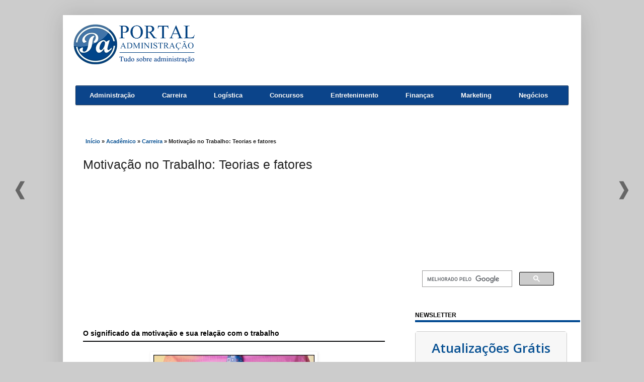

--- FILE ---
content_type: text/html; charset=UTF-8
request_url: https://www.portal-administracao.com/2015/03/motivacao-no-trabalho-teorias-e-fatores.html
body_size: 27298
content:
<!DOCTYPE html>
<html class='v2' dir='ltr' xmlns='http://www.w3.org/1999/xhtml' xmlns:b='http://www.google.com/2005/gml/b' xmlns:data='http://www.google.com/2005/gml/data' xmlns:expr='http://www.google.com/2005/gml/expr'>
<head>
<link href='https://www.blogger.com/static/v1/widgets/335934321-css_bundle_v2.css' rel='stylesheet' type='text/css'/>
<script async='async' data-ad-client='ca-pub-3053178135350229' src='https://pagead2.googlesyndication.com/pagead/js/adsbygoogle.js'></script>
<title>
Motivação no Trabalho: Teorias e fatores
        | Portal Administração
      </title>
<meta content='ucwKHG066v-868RoIsONQtkMbLeT1Z07JqGGhHPFGxg' name='google-site-verification'/>
<meta content='DA1FA8B66B80DE1ABE36FD63518E6D86' name='msvalidate.01'/>
<meta content='EeTeju1Mcbr6rVnzbE9_vgUhXqQ' name='alexaVerifyID'/>
<meta content='administração, gestão, marketing, carreira, finanças' name='keywords'/>
<meta content='all' name='googlebot'/>
<meta content='1 days' name='revisit-after'/>
<meta content='all' name='AUDIENCE'/>
<meta content='Global' name='DISTRIBUTION'/>
<meta content='index,follow' name='ROBOTS'/>
<meta content='3ef688847279b94f086dab55f3095efe' name='propeller'/>
<meta content='width=1100' name='viewport'/>
<meta content='text/html; charset=UTF-8' http-equiv='Content-Type'/>
<meta content='blogger' name='generator'/>
<link href='https://www.portal-administracao.com/favicon.ico' rel='icon' type='image/x-icon'/>
<link href='https://www.portal-administracao.com/2015/03/motivacao-no-trabalho-teorias-e-fatores.html' rel='canonical'/>
<link rel="alternate" type="application/atom+xml" title="Portal Administração - Tudo sobre Administração de Empresas - Atom" href="https://www.portal-administracao.com/feeds/posts/default" />
<link rel="alternate" type="application/rss+xml" title="Portal Administração - Tudo sobre Administração de Empresas - RSS" href="https://www.portal-administracao.com/feeds/posts/default?alt=rss" />
<link rel="service.post" type="application/atom+xml" title="Portal Administração - Tudo sobre Administração de Empresas - Atom" href="https://www.blogger.com/feeds/8351814995023958117/posts/default" />

<link rel="alternate" type="application/atom+xml" title="Portal Administração - Tudo sobre Administração de Empresas - Atom" href="https://www.portal-administracao.com/feeds/6660610886174711331/comments/default" />
<!--Can't find substitution for tag [blog.ieCssRetrofitLinks]-->
<link href='https://blogger.googleusercontent.com/img/b/R29vZ2xl/AVvXsEjzmDGhoaKIHPug4NwlGTsEt-5vxenFK29r8GwZFFc3d8Nv-bq1yTQ_k-gFVZ6dZ8AwYS6oW4i4B6et2BKluyi2vP9c4t5T4x47zzO4n4koUmYzKJ9Vf77odOxx9RqNvJFQRRZKx5SKDAIf/s1600/motiva%C3%A7%C3%A3o-no-trabalho.jpg' rel='image_src'/>
<meta content='O estudo dos fatores que movimentam as pessoas, é um dos temas mais importantes da motivação no trabalho e do enfoque comportamental da administração. Essa...' name='description'/>
<meta content='https://www.portal-administracao.com/2015/03/motivacao-no-trabalho-teorias-e-fatores.html' property='og:url'/>
<meta content='Motivação no Trabalho: Teorias e fatores' property='og:title'/>
<meta content='O estudo dos fatores que movimentam as pessoas, é um dos temas mais importantes da motivação no trabalho e do enfoque comportamental da administração. Essa...' property='og:description'/>
<meta content='https://blogger.googleusercontent.com/img/b/R29vZ2xl/AVvXsEjzmDGhoaKIHPug4NwlGTsEt-5vxenFK29r8GwZFFc3d8Nv-bq1yTQ_k-gFVZ6dZ8AwYS6oW4i4B6et2BKluyi2vP9c4t5T4x47zzO4n4koUmYzKJ9Vf77odOxx9RqNvJFQRRZKx5SKDAIf/w1200-h630-p-k-no-nu/motiva%C3%A7%C3%A3o-no-trabalho.jpg' property='og:image'/>
<style type='text/css'>@font-face{font-family:'Indie Flower';font-style:normal;font-weight:400;font-display:swap;src:url(//fonts.gstatic.com/s/indieflower/v24/m8JVjfNVeKWVnh3QMuKkFcZVZ0uH99GUDs4k.woff2)format('woff2');unicode-range:U+0100-02BA,U+02BD-02C5,U+02C7-02CC,U+02CE-02D7,U+02DD-02FF,U+0304,U+0308,U+0329,U+1D00-1DBF,U+1E00-1E9F,U+1EF2-1EFF,U+2020,U+20A0-20AB,U+20AD-20C0,U+2113,U+2C60-2C7F,U+A720-A7FF;}@font-face{font-family:'Indie Flower';font-style:normal;font-weight:400;font-display:swap;src:url(//fonts.gstatic.com/s/indieflower/v24/m8JVjfNVeKWVnh3QMuKkFcZVaUuH99GUDg.woff2)format('woff2');unicode-range:U+0000-00FF,U+0131,U+0152-0153,U+02BB-02BC,U+02C6,U+02DA,U+02DC,U+0304,U+0308,U+0329,U+2000-206F,U+20AC,U+2122,U+2191,U+2193,U+2212,U+2215,U+FEFF,U+FFFD;}</style>
<style id='page-skin-1' type='text/css'><!--
/*
-----------------------------------------------
Blogger Template Style
Name:     Simple
Designer: Josh Peterson
URL:      www.noaesthetic.com
----------------------------------------------- */
/* Variable definitions
====================
<Variable name="keycolor" description="Main Color" type="color" default="#66bbdd"/>
<Group description="Page Text" selector="body">
<Variable name="body.font" description="Font" type="font"
default="normal normal 12px Arial, Tahoma, Helvetica, FreeSans, sans-serif"/>
<Variable name="body.text.color" description="Text Color" type="color" default="#222222"/>
</Group>
<Group description="Backgrounds" selector=".body-fauxcolumns-outer">
<Variable name="body.background.color" description="Outer Background" type="color" default="#66bbdd"/>
<Variable name="content.background.color" description="Main Background" type="color" default="#ffffff"/>
<Variable name="header.background.color" description="Header Background" type="color" default="transparent"/>
</Group>
<Group description="Links" selector=".main-outer">
<Variable name="link.color" description="Link Color" type="color" default="#2288bb"/>
<Variable name="link.visited.color" description="Visited Color" type="color" default="#888888"/>
<Variable name="link.hover.color" description="Hover Color" type="color" default="#33aaff"/>
</Group>
<Group description="Blog Title" selector=".header, .header h1">
<Variable name="header.font" description="Font" type="font"
default="normal normal 60px Arial, Tahoma, Helvetica, FreeSans, sans-serif"/>
<Variable name="header.text.color" description="Title Color" type="color" default="#3399bb" />
</Group>
<Group description="Blog Description" selector=".header .description">
<Variable name="description.text.color" description="Description Color" type="color"
default="#777777" />
</Group>
<Group description="Tabs Text" selector=".tabs-inner .widget li a">
<Variable name="tabs.font" description="Font" type="font"
default="normal normal 14px Arial, Tahoma, Helvetica, FreeSans, sans-serif"/>
<Variable name="tabs.text.color" description="Text Color" type="color" default="#999999"/>
<Variable name="tabs.selected.text.color" description="Selected Color" type="color" default="#000000"/>
</Group>
<Group description="Tabs Background" selector=".tabs-outer .PageList">
<Variable name="tabs.background.color" description="Background Color" type="color" default="#f5f5f5"/>
<Variable name="tabs.selected.background.color" description="Selected Color" type="color" default="#eeeeee"/>
</Group>
<Group description="Post Title" selector="h1.post-title, h2.post-title, .comments">
<Variable name="post.title.font" description="Font" type="font"
default="normal normal 22px Arial, Tahoma, Helvetica, FreeSans, sans-serif"/>
</Group>
<Group description="Date Header" selector=".date-header">
<Variable name="date.header.color" description="Text Color" type="color"
default="#222222"/>
<Variable name="date.header.background.color" description="Background Color" type="color"
default="transparent"/>
</Group>
<Group description="Post Footer" selector=".post-footer">
<Variable name="post.footer.text.color" description="Text Color" type="color" default="#666666"/>
<Variable name="post.footer.background.color" description="Background Color" type="color"
default="#f9f9f9"/>
<Variable name="post.footer.border.color" description="Shadow Color" type="color" default="#eeeeee"/>
</Group>
<Group description="Gadgets" selector="h2">
<Variable name="widget.title.font" description="Title Font" type="font"
default="normal bold 11px Arial, Tahoma, Helvetica, FreeSans, sans-serif"/>
<Variable name="widget.title.text.color" description="Title Color" type="color" default="#000000"/>
<Variable name="widget.alternate.text.color" description="Alternate Color" type="color" default="#999999"/>
</Group>
<Group description="Images" selector=".main-inner">
<Variable name="image.background.color" description="Background Color" type="color" default="#ffffff"/>
<Variable name="image.border.color" description="Border Color" type="color" default="#eeeeee"/>
<Variable name="image.text.color" description="Caption Text Color" type="color" default="#222222"/>
</Group>
<Group description="Accents" selector=".content-inner">
<Variable name="body.rule.color" description="Separator Line Color" type="color" default="#eeeeee"/>
<Variable name="tabs.border.color" description="Tabs Border Color" type="color" default="transparent"/>
</Group>
<Variable name="body.background" description="Body Background" type="background"
color="#cccccc" default="$(color) none repeat scroll top left"/>
<Variable name="body.background.override" description="Body Background Override" type="string" default=""/>
<Variable name="body.background.gradient.cap" description="Body Gradient Cap" type="url"
default="url(//www.blogblog.com/1kt/simple/gradients_light.png)"/>
<Variable name="body.background.gradient.tile" description="Body Gradient Tile" type="url"
default="url(//www.blogblog.com/1kt/simple/body_gradient_tile_light.png)"/>
<Variable name="content.background.color.selector" description="Content Background Color Selector" type="string" default=".content-inner"/>
<Variable name="content.padding" description="Content Padding" type="length" default="10px"/>
<Variable name="content.padding.horizontal" description="Content Horizontal Padding" type="length" default="10px"/>
<Variable name="content.shadow.spread" description="Content Shadow Spread" type="length" default="40px"/>
<Variable name="content.shadow.spread.webkit" description="Content Shadow Spread (WebKit)" type="length" default="5px"/>
<Variable name="content.shadow.spread.ie" description="Content Shadow Spread (IE)" type="length" default="10px"/>
<Variable name="main.border.width" description="Main Border Width" type="length" default="0"/>
<Variable name="header.background.gradient" description="Header Gradient" type="url" default="none"/>
<Variable name="header.shadow.offset.left" description="Header Shadow Offset Left" type="length" default="-1px"/>
<Variable name="header.shadow.offset.top" description="Header Shadow Offset Top" type="length" default="-1px"/>
<Variable name="header.shadow.spread" description="Header Shadow Spread" type="length" default="1px"/>
<Variable name="header.padding" description="Header Padding" type="length" default="30px"/>
<Variable name="header.border.size" description="Header Border Size" type="length" default="1px"/>
<Variable name="header.bottom.border.size" description="Header Bottom Border Size" type="length" default="1px"/>
<Variable name="header.border.horizontalsize" description="Header Horizontal Border Size" type="length" default="0"/>
<Variable name="description.text.size" description="Description Text Size" type="string" default="140%"/>
<Variable name="tabs.margin.top" description="Tabs Margin Top" type="length" default="0" />
<Variable name="tabs.margin.side" description="Tabs Side Margin" type="length" default="30px" />
<Variable name="tabs.background.gradient" description="Tabs Background Gradient" type="url"
default="url(//www.blogblog.com/1kt/simple/gradients_light.png)"/>
<Variable name="tabs.border.width" description="Tabs Border Width" type="length" default="1px"/>
<Variable name="tabs.bevel.border.width" description="Tabs Bevel Border Width" type="length" default="1px"/>
<Variable name="date.header.padding" description="Date Header Padding" type="string" default="inherit"/>
<Variable name="date.header.letterspacing" description="Date Header Letter Spacing" type="string" default="inherit"/>
<Variable name="date.header.margin" description="Date Header Margin" type="string" default="inherit"/>
<Variable name="post.margin.bottom" description="Post Bottom Margin" type="length" default="25px"/>
<Variable name="image.border.small.size" description="Image Border Small Size" type="length" default="2px"/>
<Variable name="image.border.large.size" description="Image Border Large Size" type="length" default="5px"/>
<Variable name="page.width.selector" description="Page Width Selector" type="string" default=".region-inner"/>
<Variable name="page.width" description="Page Width" type="string" default="auto"/>
<Variable name="main.section.margin" description="Main Section Margin" type="length" default="15px"/>
<Variable name="main.padding" description="Main Padding" type="length" default="15px"/>
<Variable name="main.padding.top" description="Main Padding Top" type="length" default="30px"/>
<Variable name="main.padding.bottom" description="Main Padding Bottom" type="length" default="30px"/>
<Variable name="paging.background"
color="#ffffff"
description="Background of blog paging area" type="background"
default="transparent none no-repeat scroll top center"/>
<Variable name="footer.bevel" description="Bevel border length of footer" type="length" default="0"/>
<Variable name="mobile.background.overlay" description="Mobile Background Overlay" type="string"
default="transparent none repeat scroll top left"/>
<Variable name="mobile.background.size" description="Mobile Background Size" type="string" default="auto"/>
<Variable name="mobile.button.color" description="Mobile Button Color" type="color" default="#ffffff" />
<Variable name="startSide" description="Side where text starts in blog language" type="automatic" default="left"/>
<Variable name="endSide" description="Side where text ends in blog language" type="automatic" default="right"/>
*/
/* Content
----------------------------------------------- */
body {
font: normal normal 13px Arial, Tahoma, Helvetica, FreeSans, sans-serif;
color: #222222;
background: #cccccc none no-repeat scroll center center;
padding: 0 40px 40px 40px;
}
html body .region-inner {
min-width: 0;
max-width: 100%;
width: auto;
}
a:link {
text-decoration:none;
color: #0b5394;
}
a:visited {
text-decoration:none;
color: #0b5394;
}
a:hover {
text-decoration:underline;
color: #32aaff;
}
.body-fauxcolumn-outer .fauxcolumn-inner {
background: transparent none repeat scroll top left;
_background-image: none;
}
.body-fauxcolumn-outer .cap-top {
position: absolute;
z-index: 1;
height: 400px;
width: 100%;
background: #cccccc none no-repeat scroll center center;
}
.body-fauxcolumn-outer .cap-top .cap-left {
width: 100%;
background: transparent none repeat-x scroll top left;
_background-image: none;
}
.content-outer {
-moz-box-shadow: 0 0 40px rgba(0, 0, 0, .15);
-webkit-box-shadow: 0 0 5px rgba(0, 0, 0, .15);
-goog-ms-box-shadow: 0 0 10px #333333;
box-shadow: 0 0 40px rgba(0, 0, 0, .15);
margin-bottom: 1px;
}
.content-inner {
padding: 10px 10px;
}
.content-inner {
background-color: #ffffff;
}
/* Header
----------------------------------------------- */
.header-outer {
background: transparent none repeat-x scroll 0 -400px;
_background-image: none;
}
.Header, .Header h1 {
font: normal normal 20px Indie Flower;
color: #3299bb;
text-shadow: -1px -1px 1px rgba(0, 0, 0, .2);
}
.Header, .Header h1 {
color: #3299bb;
}
.Header .description {
font-size: 140%;
color: #777777;
}
.header-inner .Header .titlewrapper {
padding: 22px 30px;
}
.header-inner .Header .descriptionwrapper {
padding: 0 30px;
}
/* Tabs
----------------------------------------------- */
.tabs-inner .section:first-child {
border-top: 1px solid transparent;
}
.tabs-inner .section:first-child ul {
margin-top: -1px;
border-top: 1px solid transparent;
border-left: 0 solid transparent;
border-right: 0 solid transparent;
}
.tabs-inner .widget ul {
background: #f5f5f5 url(//www.blogblog.com/1kt/simple/gradients_light.png) repeat-x scroll 0 -800px;
_background-image: none;
border-bottom: 1px solid transparent;
margin-top: 0;
margin-left: -30px;
margin-right: -30px;
}
.tabs-inner .widget li a {
display: inline-block;
padding: .6em 1em;
font: normal normal 14px Arial, Tahoma, Helvetica, FreeSans, sans-serif;
color: #999999;
border-left: 1px solid #ffffff;
border-right: 1px solid transparent;
}
.tabs-inner .widget li:first-child a {
border-left: none;
}
.tabs-inner .widget li.selected a, .tabs-inner .widget li a:hover {
color: #000000;
background-color: #eeeeee;
text-decoration: none;
}
/* Columns
----------------------------------------------- */
.main-outer {
border-top: 0 solid transparent;
}
.fauxcolumn-left-outer .fauxcolumn-inner {
border-right: 1px solid transparent;
}
.fauxcolumn-right-outer .fauxcolumn-inner {
border-left: 1px solid transparent;
}
/* Headings
----------------------------------------------- */
.sidebar h2 {
font-family: Arial; /*Tipo de fonte*/
font-size: 12px; /*Tamanho da fonte*/
color: Black; /*Cor da fonte*/
text-align: left; /*Alinhamento do texto*/
background: url(https://blogger.googleusercontent.com/img/b/R29vZ2xl/AVvXsEgpZbLn7S8K6-I12llJRjOGMmk2emiedFHaMKC15FoX6vvl7EYc4Cu4A9eDTKCLd9fBGlJ41xM3_EyS-UPaCEuvIb0UBoTRiIabCRsPTMpm-SAeVKVgpauuL8Qnf_gcvmEbRe1fQq_LdKJM/s1600/titulo+gadgets.png) no-repeat center;
height: 40px;/*Altura da imagem*/
width: 328px; /*Largura da imagem*/
}
/* Widgets
----------------------------------------------- */
.widget .zippy {
color: #999999;
text-shadow: 2px 2px 1px rgba(0, 0, 0, .1);
}
.widget .popular-posts ul {
list-style: none;
}
/* Posts
----------------------------------------------- */
.date-header span {
background-color: transparent;
color: #595959;
padding: inherit;
letter-spacing: inherit;
margin: inherit;
}
.main-inner {
padding-top: 30px;
padding-bottom: 30px;
}
.main-inner .column-center-inner {
padding: 0 15px;
}
.main-inner .column-center-inner .section {
margin: 0 15px;
}
.post {
margin: 0 0 25px 0;
}
h1.post-title, h2.post-title, .comments {
font: normal normal 25px Arial, Tahoma, Helvetica, FreeSans, sans-serif;
margin: .75em 0 0;
text-align: justify;
}
.post-body {
font-size: 110%;
line-height: 1.4;
position: relative;
}
.post-body img, .post-body .tr-caption-container, .Profile img, .Image img,
.BlogList .item-thumbnail img {
padding: 2px;
background: transparent;
border: 1px solid transparent;
-moz-box-shadow: 1px 1px 5px rgba(0, 0, 0, .1);
-webkit-box-shadow: 1px 1px 5px rgba(0, 0, 0, .1);
box-shadow: 1px 1px 5px rgba(0, 0, 0, .1);
}
.post-body img, .post-body .tr-caption-container {
padding: 5px;
}
.post-body .tr-caption-container {
color: #595959;
}
.post-body .tr-caption-container img {
padding: 0;
background: transparent;
border: none;
-moz-box-shadow: 0 0 0 rgba(0, 0, 0, .1);
-webkit-box-shadow: 0 0 0 rgba(0, 0, 0, .1);
box-shadow: 0 0 0 rgba(0, 0, 0, .1);
}
.post-header {
margin: 0 0 1.5em;
line-height: 1.6;
font-size: 90%;
}
.post-footer {
margin: 20px -2px 0;
padding: 5px 10px;
color: #666666;
background-color: #f9f9f9;
border-bottom: 1px solid #eeeeee;
line-height: 1.6;
font-size: 90%;
}
#comments .comment-author {
padding-top: 1.5em;
border-top: 1px solid transparent;
background-position: 0 1.5em;
}
#comments .comment-author:first-child {
padding-top: 0;
border-top: none;
}
.avatar-image-container {
margin: .2em 0 0;
}
#comments .avatar-image-container img {
border: 1px solid transparent;
}
/* Comments
----------------------------------------------- */
.comments .comments-content .icon.blog-author {
background-repeat: no-repeat;
background-image: url([data-uri]);
}
.comments .comments-content .loadmore a {
border-top: 1px solid #999999;
border-bottom: 1px solid #999999;
}
.comments .comment-thread.inline-thread {
background-color: #f9f9f9;
}
.comments .continue {
border-top: 2px solid #999999;
}
/* Accents
---------------------------------------------- */
.section-columns td.columns-cell {
border-left: 1px solid transparent;
}
.blog-pager {
background: transparent none no-repeat scroll top center;
}
.blog-pager-older-link, .home-link,
.blog-pager-newer-link {
background-color: #ffffff;
padding: 5px;
}
.footer-outer {
border-top: 0 dashed #bbbbbb;
}
/* Mobile
----------------------------------------------- */
body.mobile  {
background-size: auto;
}
.mobile .body-fauxcolumn-outer {
background: transparent none repeat scroll top left;
}
.mobile .body-fauxcolumn-outer .cap-top {
background-size: 100% auto;
}
.mobile .content-outer {
-webkit-box-shadow: 0 0 3px rgba(0, 0, 0, .15);
box-shadow: 0 0 3px rgba(0, 0, 0, .15);
}
body.mobile .AdSense {
margin: 0 -40px;
}
.mobile .tabs-inner .widget ul {
margin-left: 0;
margin-right: 0;
}
.mobile .post {
margin: 0;
}
.mobile .main-inner .column-center-inner .section {
margin: 0;
}
.mobile .date-header span {
padding: 0.1em 10px;
margin: 0 -10px;
}
.mobile h3.post-title {
margin: 0;
}
.mobile .blog-pager {
background: transparent none no-repeat scroll top center;
}
.mobile .footer-outer {
border-top: none;
}
.mobile .main-inner, .mobile .footer-inner {
background-color: #ffffff;
}
.mobile-index-contents {
color: #222222;
}
.mobile-link-button {
background-color: #0b5394;
}
.mobile-link-button a:link, .mobile-link-button a:visited {
color: #ffffff;
}
.mobile .tabs-inner .section:first-child {
border-top: none;
}
.mobile .tabs-inner .PageList .widget-content {
background-color: #eeeeee;
color: #000000;
border-top: 1px solid transparent;
border-bottom: 1px solid transparent;
}
.mobile .tabs-inner .PageList .widget-content .pagelist-arrow {
border-left: 1px solid transparent;
}
.status-msg-wrap, .status-msg-body, .status-msg-border, .status-msg-bg, .status-msg-hidden {
display: none;
}
.feed-links{display:none !important;}
#footer-wrapper {clear: both; position: center; width: 0.1px; height:6px; background: none;}
/*----- Infotechblogging three Column Widget (Green Border) STARTS-----*/
#lower {
margin:auto;
padding: 0px 0px 0px 0px;
width: 1030px;
repeat scroll 0 0 #222222;
}
#lower-wrapper {
background: transparent url("https://lh3.googleusercontent.com/blogger_img_proxy/AEn0k_uWBGknsiCFjOivcZtfW6PzwCksruKUigpm7fXb22RLiaa39MAPCg05W6DZ-u9tKFWIbzUDK9MVzd0PbOTy2790bDpF7wX3=s0-d");
repeat scroll 0 0 #222222;
margin:auto;
padding: 25px 0px 25px 0px;
width: 1030px;
height: 430px;
border:1;
}
#lowerbar-wrapper {
background: none;
repeat scroll 0 0 #222222;
float: left;
margin: 10px 15px 0px;
padding-bottom: 20px;
width: 30%;
text-align: justify;
color:#ddd;
font: bold 12px Arial, Tahoma, Verdana;
line-height: 1.6em;
word-wrap: break-word;
overflow: hidden;
}
.lowerbar {margin: 0; padding: 0;}
.lowerbar .widget {margin: 0; padding: 10px 20px 0px 20px;}
.lowerbar h2 {
margin: 0px 0px 10px 0px;
padding: 3px 0px 3px 0px;
text-align: center;
border:0;
color:white;
text-transform:uppercase;
font: bold 12px Arial, Tahoma, Verdana;
}
.lowerbar ul {
color:#fff;
margin: 0 auto;
padding: 0;
list-style-type: none;
}
.lowerbar li {
display:block;
color:#fff;
line-height: 1.6em;
margin-left: 0 !important;
padding: 6px;
border-bottom: 1px solid #222;
border-top: 1px solid #444;
list-style-type: none;
}
.lowerbar li a {
text-decoration:none; color: #DBDBDB;
}
.lowerbar li a:hover {
text-decoration:underline;
}
.lowerbar li:hover {
display:block;
background: #222;
}
/*----- Infotechblogging three Column Widget (Green Border) END-----*/
/*----- Menu Horizontal ----*/
@import url(https://lh3.googleusercontent.com/blogger_img_proxy/AEn0k_tvAM2GLst9zMMxzOgFp4VgPqYUbIzY1QEgXW_7Cg3-jTRT6GwnMKvlOBVVYLHbdYU3E-HeED1g44U_OIpcpJ67pxCGOnvvT_fm0AZgDF2UGpFUoYgMKUTr49F6VQ=s0-d);
/* 2f4b87 */
/* 2f4b87 */
/* #1f325d */
/* Menu CSS */#cssmenu {
width: auto;
}
#cssmenu,
#cssmenu ul,
#cssmenu ul li,
#cssmenu ul li a {
padding: 0;
margin: 0;
line-height: 1;
font-family: 'Arial';
font-weight: bold;
font-size: 13px;
color: #ffffff;
-webkit-transition: all ease .3s;
-o-transition: all ease .3s;
-moz-transition: all ease .3s;
-ms-transition: all ease .3s;
transition: all ease .3s;
}
#cssmenu:before,
#cssmenu:after,
#cssmenu > ul:before,
#cssmenu > ul:after {
content: '';
display: table;
}
#cssmenu:after,
#cssmenu > ul:after {
clear: both;
}
#cssmenu a {
text-shadow: 0 1px 1px rgba(0, 0, 0, 0.2);
}
#cssmenu ul {
background: #0b448a;
border-radius: 2px;
border: 1px solid #2b4479;
border: 1px solid #072d5b;
-webkit-box-shadow: 0 1px 2px rgba(2, 2, 2, 0.25), inset 0 1px 1px rgba(255, 255, 255, 0.15);
-o-box-shadow: 0 1px 2px rgba(2, 2, 2, 0.25), inset 0 1px 1px rgba(255, 255, 255, 0.15);
-moz-box-shadow: 0 1px 2px rgba(2, 2, 2, 0.25), inset 0 1px 1px rgba(255, 255, 255, 0.15);
-ms-box-shadow: 0 1px 2px rgba(2, 2, 2, 0.25), inset 0 1px 1px rgba(255, 255, 255, 0.15);
box-shadow: 0 1px 2px rgba(2, 2, 2, 0.25), inset 0 1px 1px rgba(255, 255, 255, 0.15);
}
#cssmenu ul > li {
float: left;
list-style: none;
}
#cssmenu ul > li > a {
display: block;
text-decoration: none;
padding: 12px 27px;
position: relative;
}
#cssmenu ul > li > a:hover {
background: #072d5b;
-webkit-box-shadow: inset 0 0 1px #03152c;
-o-box-shadow: inset 0 0 1px #03152c;
-moz-box-shadow: inset 0 0 1px #03152c;
-ms-box-shadow: inset 0 0 1px #03152c;
box-shadow: inset 0 0 1px #03152c;
-webkit-transition: all ease .3s;
-o-transition: all ease .3s;
-moz-transition: all ease .3s;
-ms-transition: all ease .3s;
transition: all ease .3s;
}
#cssmenu ul > li > a:hover:before {
content: '';
z-index: 2;
position: absolute;
border: 1px solid white;
border-top: 0;
border-bottom: 0;
border-right: 0;
width: 100%;
height: 100%;
top: 0;
left: -1px;
opacity: .2;
}
#cssmenu ul > li > a:hover:after {
content: '';
z-index: 2;
position: absolute;
border: 1px solid white;
border-top: 1;
border-bottom: 1;
border-left: 0;
width: 100%;
height: 100%;
top: 0;
right: -1px;
opacity: .2;
}
/*-----Breadcrumbs-----*/
#breadcrumbs {
font-size: 11px; /*---tamanho da fonte do texto---*/
padding:5px;
font-weight: bold;
line-height: 1.4em;
}
#breadcrumbs a:link {
font-weight: bold;
color: #0b5394  /*---coloque a cor do link---*/
}
/*----estilos para heading tag h2-------*/
.post-body h2 {
color:black; /* edite cor da fonte */
font-size: 14px;  /* edite tamanho da fonte */
border-bottom: 2px solid #0B0C0D;
padding-bottom: 5px;
}
/*----estilos para heading tag h3-------*/
.post-body h3 {
color: black; /* edite cor da fonte */
font-size: 14px;  /* edite tamanho da fonte */
border-bottom: 2px solid #0B0C0D;
padding-bottom: 5px;
}
/*----estilos para heading tag h4-------*/
.post-body h4 {
color:black; /* edite cor da fonte */
font-size: 14px;   /* edite tamanho da fonte */
border-bottom: 2px solid #0B0C0D;
padding-bottom: 5px;
}
/* ------ facebook comments ------*/
.comments-page {background-color: transparent;}
#blogger-comments-page {padding: 0px 5px;display: none;}
.comments-tab { float: left; padding: 5px; margin-right: 3px; cursor: pointer; background-color: transparent;}
.comments-tab-icon { height: 14px;width: 600;margin-right: 3px;}
.comments-tab:hover { background-color: #eeeeee;}
.inactive-select-tab { background-color: #d1d1d1;
}

--></style>
<script src="//code.jquery.com/jquery-1.10.1.min.js"></script>
<script src="//connect.facebook.net/pt_BR/all.js#xfbml=1"></script>
<meta content='485121314922196' property='fb:admins'/>
<script type='text/javascript'>
      function commentToggle(selectTab) {
        $(".comments-tab").addClass("inactive-select-tab");
        $(selectTab).removeClass("inactive-select-tab");
        $(".comments-page").hide();
        $(selectTab + "-page").show();
      }
    </script>
<script src='https://ajax.googleapis.com/ajax/libs/jquery/1.7.1/jquery.min.js' type='text/javascript'></script>
<script type='text/javascript'>
        var alts = jQuery.noConflict();
        alts(document).ready(function(){
          var newerLink = alts("a.blog-pager-newer-link2").attr("href");
          alts("a.blog-pager-newer-link2").load(newerLink+" .post-title:first", function() {
            var newerLinkTitle = alts("a.blog-pager-newer-link2").text();
            alts("a.blog-pager-newer-link2").text(newerLinkTitle);
          });
          var olderLink = alts("a.blog-pager-older-link2").attr("href");
          alts("a.blog-pager-older-link2").load(olderLink+" .post-title:first", function() {
            var olderLinkTitle = alts("a.blog-pager-older-link2").text();
            alts("a.blog-pager-older-link2").text(olderLinkTitle);//rgt
          });
        });
        var fnp = jQuery.noConflict();
        fnp(document).ready(function(){
          fnp(".fnp-previous").mouseenter(function(){
            fnp(".fnp-content-left").stop().animate({
              left:-10
            },700);
            fnp(".fnp-content-left .fnp-nav-title,.fnp-content-left .fnp-nav-link").stop().delay(500).animate({
              opacity:1
            },500);
          });
          fnp(".fnp-previous").mouseleave(function(){
            fnp(".fnp-content-left").stop().animate({
              left:-400
            },700);
            fnp(".fnp-content-left .fnp-nav-title,.fnp-content-left .fnp-nav-link").stop().animate({
              opacity:0},500)
          });fnp(".fnp-next").mouseenter(function(){
            fnp(".fnp-content-right").stop().animate({
              right:-10
            },700);
            fnp(".fnp-content-right .fnp-nav-title,.fnp-content-right .fnp-nav-link").stop().delay(500).animate({
              opacity:1
            },500);
          });fnp(".fnp-next").mouseleave(function(){
            fnp(".fnp-content-right").stop().animate({
              right:-400
            },700);
            fnp(".fnp-content-right .fnp-nav-title,.fnp-content-right .fnp-nav-link").stop().animate({
              opacity:0
            },500);
          });
        });
      </script>
<style id='template-skin-1' type='text/css'><!--
body {
min-width: 1030px;
}
.content-outer, .content-fauxcolumn-outer, .region-inner {
min-width: 1030px;
max-width: 1030px;
_width: 1030px;
}
.main-inner .columns {
padding-left: 0px;
padding-right: 350px;
}
.main-inner .fauxcolumn-center-outer {
left: 0px;
right: 350px;
/* IE6 does not respect left and right together */
_width: expression(this.parentNode.offsetWidth -
parseInt("0px") -
parseInt("350px") + 'px');
}
.main-inner .fauxcolumn-left-outer {
width: 0px;
}
.main-inner .fauxcolumn-right-outer {
width: 350px;
}
.main-inner .column-left-outer {
width: 0px;
right: 100%;
margin-left: -0px;
}
.main-inner .column-right-outer {
width: 350px;
margin-right: -350px;
}
#layout {
min-width: 0;
}
#layout .content-outer {
min-width: 0;
width: 800px;
}
#layout .region-inner {
min-width: 0;
width: auto;
}
--></style>
<script type='text/javascript'>
        (function(i,s,o,g,r,a,m){i['GoogleAnalyticsObject']=r;i[r]=i[r]||function(){
        (i[r].q=i[r].q||[]).push(arguments)},i[r].l=1*new Date();a=s.createElement(o),
        m=s.getElementsByTagName(o)[0];a.async=1;a.src=g;m.parentNode.insertBefore(a,m)
        })(window,document,'script','https://www.google-analytics.com/analytics.js','ga');
        ga('create', 'UA-47767824-1', 'auto', 'blogger');
        ga('blogger.send', 'pageview');
      </script>
<!-- JavaScript Resumo do Post -->
<script type='text/javascript'>
      var thumbnail_mode = "float" ; 
      summary_noimg = 400; 
      summary_img = 415; 
      img_thumb_height = 143; 
      img_thumb_width = 200; 
    </script>
<script type='text/javascript'>
      //<![CDATA[ 
      function removeHtmlTag(strx,chop){ 
        if(strx.indexOf("<")!=-1) 
        {var s = strx.split("<"); 
         for(var i=0;i<s.length;i++){ 
           if(s[i].indexOf(">")!=-1){ 
             s[i] = s[i].substring(s[i].indexOf(">")+1,s[i].length);} } 
         strx = s.join(""); } 
        chop = (chop < strx.length-1) ? chop : strx.length-2; 
        while(strx.charAt(chop-1)!=' ' && strx.indexOf(' ',chop)!=-1) chop++; 
        strx = strx.substring(0,chop-1); 
        return strx+'...'; } 
      function createSummaryAndThumb(pID){ 
        var div = document.getElementById(pID); 
        var imgtag = ""; 
        var img = div.getElementsByTagName("img"); 
        var summ = summary_noimg; 
        if(img.length>=1) { 
          if(thumbnail_mode == "float") { 
            imgtag = '<span style="float:left; padding:0px 10px 5px 0px;"><img src="'+img[0].src+'" width="'+img_thumb_width+'px" height="'+img_thumb_height+'px"/></span>'; 
            summ = summary_img; 
          } else { 
            imgtag = '<div style="padding:0px" align=""><img style="max-width:'+img_thumb_width+'px; max-height:'+img_thumb_height+'px;" src="'+img[0].src+'" /></div>'; 
            summ = summary_img; 
          }}var summary = imgtag + '<div>' + removeHtmlTag(div.innerHTML,summ) + '</div>'; 
        div.innerHTML = summary;} 
      //]]> 
    </script>
<!-- JavaScript Resumo do Post - Fim-->
<script src="//ajax.googleapis.com/ajax/libs/jquery/2.0.0/jquery.min.js"></script>
<link href='https://www.blogger.com/dyn-css/authorization.css?targetBlogID=8351814995023958117&amp;zx=1c1ee891-260f-41a9-a09b-7bcaad021c7c' media='none' onload='if(media!=&#39;all&#39;)media=&#39;all&#39;' rel='stylesheet'/><noscript><link href='https://www.blogger.com/dyn-css/authorization.css?targetBlogID=8351814995023958117&amp;zx=1c1ee891-260f-41a9-a09b-7bcaad021c7c' rel='stylesheet'/></noscript>
<meta name='google-adsense-platform-account' content='ca-host-pub-1556223355139109'/>
<meta name='google-adsense-platform-domain' content='blogspot.com'/>

<!-- data-ad-client=ca-pub-3053178135350229 -->

</head>
<script>f
    async src="//pagead2.googlesyndication.com/pagead/js/adsbygoogle.js">
  </script>
<script>
    (adsbygoogle = window.adsbygoogle || []).push({
      google_ad_client: "ca-pub-3053178135350229",
      enable_page_level_ads: true
    });
  </script>
<body ondragstart='return false' onselectstart='return false'>
<div class='navbar no-items section' id='navbar'>
</div>
<div class='body-fauxcolumns'>
<div class='fauxcolumn-outer body-fauxcolumn-outer'>
<div class='cap-top'>
<div class='cap-left'></div>
<div class='cap-right'></div>
</div>
<div class='fauxborder-left'>
<div class='fauxborder-right'></div>
<div class='fauxcolumn-inner'>
</div>
</div>
<div class='cap-bottom'>
<div class='cap-left'></div>
<div class='cap-right'></div>
</div>
</div>
</div>
<div class='content'>
<div class='content-fauxcolumns'>
<div class='fauxcolumn-outer content-fauxcolumn-outer'>
<div class='cap-top'>
<div class='cap-left'></div>
<div class='cap-right'></div>
</div>
<div class='fauxborder-left'>
<div class='fauxborder-right'></div>
<div class='fauxcolumn-inner'>
</div>
</div>
<div class='cap-bottom'>
<div class='cap-left'></div>
<div class='cap-right'></div>
</div>
</div>
</div>
<div class='content-outer'>
<div class='content-cap-top cap-top'>
<div class='cap-left'></div>
<div class='cap-right'></div>
</div>
<div class='fauxborder-left content-fauxborder-left'>
<div class='fauxborder-right content-fauxborder-right'></div>
<div class='content-inner'>
<header>
<div class='header-outer'>
<div id='header-left' style='width:25%; float: left; margin:-10px; '>
<div class='header-left section' id='header-left'><div class='widget Header' data-version='1' id='Header1'>
<div id='header-inner'>
<a href='https://www.portal-administracao.com/' style='display: block'>
<img alt='Portal Administração - Tudo sobre Administração de Empresas' height='102px; ' id='Header1_headerimg' src='https://blogger.googleusercontent.com/img/b/R29vZ2xl/AVvXsEgHLLB5QhL83fQUqmxT-MFqb9yX9YtL7zZc7_GWc43npnOwdruQceia8mYfnMmn4ckD_2KYw5Zj-osNj5G8u_yH1pVP3EWXGSboyQSNY-8GTtJO0bO9c3M5vEEy-yZln9XIMv-y1aMvkDtN/s1600/PA+Logo.png' style='display: block' width='264px; '/>
</a>
</div>
</div><div class='widget HTML' data-version='1' id='HTML10'>
<div class='widget-content'>
<span style="color:#ffffff;">administração</span>
</div>
<div class='clear'></div>
</div></div>
</div>
<div id='header-right' style='width:75%; float: right; margin:0; '>
<div class='header-right section' id='header-right'><div class='widget HTML' data-version='1' id='HTML7'>
<div class='widget-content'>
<script async src="//pagead2.googlesyndication.com/pagead/js/adsbygoogle.js"></script>
<!-- Novo AD Top -->
<ins class="adsbygoogle"
     style="display:inline-block;width:728px;height:90px"
     data-ad-client="ca-pub-3053178135350229"
     data-ad-slot="1227452595"></ins>
<script>
(adsbygoogle = window.adsbygoogle || []).push({});
</script>
</div>
<div class='clear'></div>
</div></div>
</div>
<div style='clear:both;'></div>
<div class='header-cap-top cap-top'>
<div class='cap-left'></div>
<div class='cap-right'></div>
</div>
<div class='fauxborder-left header-fauxborder-left'>
<div class='fauxborder-right header-fauxborder-right'></div>
<div class='region-inner header-inner'>
<div class='header no-items section' id='header'></div>
</div>
</div>
<div class='header-cap-bottom cap-bottom'>
<div class='cap-left'></div>
<div class='cap-right'></div>
</div>
</div>
<div id='navigation'>
</div>
</header>
<div class='tabs-outer'>
<div class='tabs-cap-top cap-top'>
<div class='cap-left'></div>
<div class='cap-right'></div>
</div>
<div class='fauxborder-left tabs-fauxborder-left'>
<div class='fauxborder-right tabs-fauxborder-right'></div>
<div class='region-inner tabs-inner'>
<div id='cssmenu'>
<ul>
<li class='active'>
<a href='http://www.portal-administracao.com/search/label/Administra%C3%A7%C3%A3o'>
<span>
                            Administração
                          </span>
</a>
</li>
<li>
<a href='http://www.portal-administracao.com/search/label/Carreira'>
<span>
                            Carreira
                          </span>
</a>
</li>
<li>
<a href='http://www.portal-administracao.com/search/label/Log%C3%ADstica'>
<span>
                            Logística
                          </span>
</a>
</li>
<li>
<a href='http://www.portal-administracao.com/search/label/Concursos'>
<span>
                            Concursos
                          </span>
</a>
</li>
<li>
<a href='http://www.portal-administracao.com/search/label/Entretenimento'>
<span>
                            Entretenimento
                          </span>
</a>
</li>
<li>
<a href='http://www.portal-administracao.com/search/label/Finan%C3%A7as'>
<span>
                            Finanças
                          </span>
</a>
</li>
<li>
<a href='http://www.portal-administracao.com/search/label/Marketing'>
<span>
                            Marketing
                          </span>
</a>
</li>
<li class='last'>
<a href='http://www.portal-administracao.com/search/label/Neg%C3%B3cios'>
<span>
                            Negócios
                          </span>
</a>
</li>
</ul>
</div>
<div class='tabs no-items section' id='crosscol'></div>
<div class='tabs no-items section' id='crosscol-overflow'></div>
</div>
</div>
<div class='tabs-cap-bottom cap-bottom'>
<div class='cap-left'></div>
<div class='cap-right'></div>
</div>
</div>
<div class='main-outer'>
<div class='main-cap-top cap-top'>
<div class='cap-left'></div>
<div class='cap-right'></div>
</div>
<div class='fauxborder-left main-fauxborder-left'>
<div class='fauxborder-right main-fauxborder-right'></div>
<div class='region-inner main-inner'>
<div class='columns fauxcolumns'>
<div class='fauxcolumn-outer fauxcolumn-center-outer'>
<div class='cap-top'>
<div class='cap-left'></div>
<div class='cap-right'></div>
</div>
<div class='fauxborder-left'>
<div class='fauxborder-right'></div>
<div class='fauxcolumn-inner'>
</div>
</div>
<div class='cap-bottom'>
<div class='cap-left'></div>
<div class='cap-right'></div>
</div>
</div>
<div class='fauxcolumn-outer fauxcolumn-left-outer'>
<div class='cap-top'>
<div class='cap-left'></div>
<div class='cap-right'></div>
</div>
<div class='fauxborder-left'>
<div class='fauxborder-right'></div>
<div class='fauxcolumn-inner'>
</div>
</div>
<div class='cap-bottom'>
<div class='cap-left'></div>
<div class='cap-right'></div>
</div>
</div>
<div class='fauxcolumn-outer fauxcolumn-right-outer'>
<div class='cap-top'>
<div class='cap-left'></div>
<div class='cap-right'></div>
</div>
<div class='fauxborder-left'>
<div class='fauxborder-right'></div>
<div class='fauxcolumn-inner'>
</div>
</div>
<div class='cap-bottom'>
<div class='cap-left'></div>
<div class='cap-right'></div>
</div>
</div>
<!-- corrects IE6 width calculation -->
<div class='columns-inner'>
<div class='column-center-outer'>
<div class='column-center-inner'>
<div class='main section' id='main'><div class='widget HTML' data-version='1' id='HTML17'>
<div class='widget-content'>
<div class="addthis_inline_share_toolbox_5q0e"></div>
</div>
<div class='clear'></div>
</div><div class='widget Blog' data-version='1' id='Blog1'>
<div class='blog-posts hfeed'>
<div id='breadcrumbs'>
<div class='breadcrumbs'>
<a href='https://www.portal-administracao.com/' rel='tag'>
                                              Início
                                            </a>

                                                  &#187;
                                                  <a href='https://www.portal-administracao.com/search/label/Acad%C3%AAmico' rel='tag'>
Acadêmico
</a>

                                                  &#187;
                                                  <a href='https://www.portal-administracao.com/search/label/Carreira' rel='tag'>
Carreira
</a>

                                                &#187; 
                                                <span class='post-title entry-title'>
Motivação no Trabalho: Teorias e fatores
</span>
</div>
</div>
<!--Can't find substitution for tag [defaultAdStart]-->

                                        <div class="date-outer">
                                      

                                        <div class="date-posts">
                                      
<div class='post-outer'>
<div class='post hentry' itemprop='blogPost' itemscope='itemscope' itemtype='http://schema.org/BlogPosting'>
<meta content='https://blogger.googleusercontent.com/img/b/R29vZ2xl/AVvXsEjzmDGhoaKIHPug4NwlGTsEt-5vxenFK29r8GwZFFc3d8Nv-bq1yTQ_k-gFVZ6dZ8AwYS6oW4i4B6et2BKluyi2vP9c4t5T4x47zzO4n4koUmYzKJ9Vf77odOxx9RqNvJFQRRZKx5SKDAIf/s1600/motiva%C3%A7%C3%A3o-no-trabalho.jpg' itemprop='image_url'/>
<meta content='8351814995023958117' itemprop='blogId'/>
<meta content='6660610886174711331' itemprop='postId'/>
<a name='6660610886174711331'></a>
<h1 class='post-title entry-title' itemprop='name'>
Motivação no Trabalho: Teorias e fatores
</h1>
<div class='post-header'>
<div class='post-header-line-1'></div>
</div>

<script async src="//pagead2.googlesyndication.com/pagead/js/adsbygoogle.js"></script>
<!-- AdTexto2 -->
<ins class="adsbygoogle"
     style="display:block"
     data-ad-client="ca-pub-3053178135350229"
     data-ad-slot="3100549831"
     data-ad-format="link"></ins>
<script>
(adsbygoogle = window.adsbygoogle || []).push({});
</script>
<div class='post-body entry-content' id='post-body-6660610886174711331' itemprop='articleBody'>
<p>
<h2>
O significado da motivação e sua relação com o trabalho</h2>
<div>
<br />
<div class="separator" style="clear: both; text-align: center;">
<a href="https://blogger.googleusercontent.com/img/b/R29vZ2xl/AVvXsEjzmDGhoaKIHPug4NwlGTsEt-5vxenFK29r8GwZFFc3d8Nv-bq1yTQ_k-gFVZ6dZ8AwYS6oW4i4B6et2BKluyi2vP9c4t5T4x47zzO4n4koUmYzKJ9Vf77odOxx9RqNvJFQRRZKx5SKDAIf/s1600/motiva%C3%A7%C3%A3o-no-trabalho.jpg" imageanchor="1" style="margin-left: 1em; margin-right: 1em;"><img alt="Motivação no Trabalho" border="0" height="190" src="https://blogger.googleusercontent.com/img/b/R29vZ2xl/AVvXsEjzmDGhoaKIHPug4NwlGTsEt-5vxenFK29r8GwZFFc3d8Nv-bq1yTQ_k-gFVZ6dZ8AwYS6oW4i4B6et2BKluyi2vP9c4t5T4x47zzO4n4koUmYzKJ9Vf77odOxx9RqNvJFQRRZKx5SKDAIf/s1600/motiva%C3%A7%C3%A3o-no-trabalho.jpg" title="Motivação no Trabalho" width="320" /></a></div>
<br /></div>
<div style="text-align: justify;">
Certas palavras como motivo, motivação, motor e movimentar são todas palavras recentes que possuem a mesma origem, ou seja, estão associadas à mesma ideia que deriva da palavra <i>motivus</i>, que significa aquilo que se move, ou movimenta. O estudo dos fatores que movimentam as pessoas, é um dos temas mais importantes da <b>motivação no trabalho</b>, assim como da teoria comportamental da administração. Essa importância se justifica a partir do momento em que percebemos a necessidade de compreensão de determinados padrões e mecanismos, ou seja, elementos que impulsionam e influenciam o comportamento humano, como por exemplo, o desempenho e a indiferença.<br />
<br />
<ul>
<li><b>Gosta do assunto? Veja também:</b> <a href="http://www.portal-administracao.com/2014/09/maslow-e-hierarquia-das-necessidades.html" target="_blank">Maslow e a hierarquia das necessidades</a></li>
</ul>
</div>
<div style="text-align: justify;">
<br /></div>
<div style="text-align: justify;">
Nos dias atuais, é de suma importância que o gestor consiga entender os sentimentos dos colaboradores que possam estar a favor ou contra os interesses da organização. A palavra motivação pode significar diversas coisas, como por exemplo, um impulso que faz as pessoas agirem de uma maneira em prol de um objetivo. Ela pode envolver fenômenos sociais, biológicos e emocionais, sendo responsável por direcionar e iniciar comportamentos relacionados a certos objetivos. Em geral, a <a href="http://pt.wikipedia.org/wiki/Motiva%C3%A7%C3%A3o" target="_blank">motivação</a> indica as causas que produzem determinado comportamento, fazendo com que os indivíduos deem o melhor de si, ou até mesmo com que façam o impossível para conquistar o que desejam.<br />
<br />
<script async src="//pagead2.googlesyndication.com/pagead/js/adsbygoogle.js"></script>
<ins class="adsbygoogle"
     style="display:block; text-align:center;"
     data-ad-layout="in-article"
     data-ad-format="fluid"
     data-ad-client="ca-pub-3053178135350229"
     data-ad-slot="8620847128"></ins>
<script>
     (adsbygoogle = window.adsbygoogle || []).push({});
</script><br /><br />
<h2>
Padrões de comportamento da motivação no trabalho</h2>
<div>
<br /></div>
<div>
<div class="separator" style="clear: both; text-align: center;">
<a href="https://blogger.googleusercontent.com/img/b/R29vZ2xl/AVvXsEiAuhoiVlhko90MANJ4mZvcrgoFjhFISxFd9eNlecXd7xiQhxxCvVLJ13FT-vEF6eZmTPJEV-GfLG4iPk0-Uf0iJjHNeFBCrPsgU9rR5m30-3dKWFq2Y_21Hs2Uw-CM201RSjr72snY6YsE/s1600/teorias-da-motiva%C3%A7%C3%A3o-no-trabalho.png" imageanchor="1" style="clear: left; float: left; margin-bottom: 1em; margin-right: 1em;"><img alt="Padrões e teorias da motiva no trabalho" border="0" height="200" src="https://blogger.googleusercontent.com/img/b/R29vZ2xl/AVvXsEiAuhoiVlhko90MANJ4mZvcrgoFjhFISxFd9eNlecXd7xiQhxxCvVLJ13FT-vEF6eZmTPJEV-GfLG4iPk0-Uf0iJjHNeFBCrPsgU9rR5m30-3dKWFq2Y_21Hs2Uw-CM201RSjr72snY6YsE/s1600/teorias-da-motiva%C3%A7%C3%A3o-no-trabalho.png" title="Padrões e teorias da motiva no trabalho" width="200" /></a></div>
A motivação no trabalho pode ser considerada como a força que movimenta o comportamento, o desempenho e a vontade de crescer. Ela possui três elementos principais, que são: a <b>direção </b>(é o objetivo do comportamento motivado. Sendo assim, qual o foco da motivação?), a <b>intensidade </b>(trata-se da magnitude da motivação, ou seja, o quão motivada a pessoa está?) e a <b>permanência </b>(é a duração da motivação, isto é, o tempo que a mesma durou).</div>
<div>
<br /></div>
<div>
Resumindo, a motivação é simples e bastante específica. Por exemplo, um trabalhador motivado para trabalhar pode não ter a mesma motivação para estudar, ou ainda, pode não ter a motivação necessária para crescer além da posição em que já se encontra. Diversos autores concordam que não existe um estado geral para a <b>motivação no trabalho</b> acontecer, sendo assim nem sempre o colaborador vai estar disposto a executar uma atividade para a qual não possui motivação, ou que não se encontra dentro de seus objetivos.</div>
<div>
<br /></div>
<div>
Um padrão é algo que se repete, que possui uma regra, uma definição, uma lógica. Por outro lado, um padrão de comportamento é uma maneira de agir que o ser humano sempre repete diante de situações semelhantes. Por isso, nós podemos entender que o Comportamento não é um reflexo simplório, mas uma atitude condicionada e de alta complexidade, que está ligada à ideias, emoções, fatores e estados. A motivação é causada por fatores conscientes e inconscientes, objetivando as idealizações do indivíduo e suas ambições. Porém, as motivações também se diferem, dependendo das situações que o indivíduo vivencie.</div>
<div>
<br /></div>
<div>
Por exemplo, os incentivos monetários e os bens materiais são formas instantâneas de gerar certa <a href="http://www.portal-administracao.com/2015/03/motivacao-no-trabalho-teorias-e-fatores.html" target="_blank">motivação no trabalho</a>. Além disso, nós também temos as necessidades psicológicas, que incentivam os funcionários a atingirem maiores patamares de desempenho e ainda de forma mais duradoura. É importante que a organização saiba qual o motivo que levou o funcionário a se candidatar para a vaga, assim como a maneira como eles se motivam, principais gatilhos, objetivos, impulsos e direção. Há um grupo de teorias que procura explicar como funciona a <b>motivação no trabalho</b> e seus principais fatores, elas são chamadas de teorias de processo.</div>
<div>
<br /></div>
<h2>
Teorias relacionadas à motivação no trabalho</h2>
<div>
<br /></div>
</div>
<div style="text-align: justify;">
<b>&gt; Modelo de comportamento: </b>É considerada por diversos autores a mais simples dentre as teorias de processo. É o modelo que fornece uma explicação concisa e fácil de entender acerca das ações individuais e dos motivos que determinam o comportamento. Ele se baseia em três hipóteses principais, onde supõe que todo comportamento é motivado, que ele é orientado para a realização de algum objetivo e ainda que o comportamento pode ser perturbado por conflitos, frustrações e ansiedades. Esse modelo considera todas as pessoas iguais, com o mesmo mecanismo motivacional, ressaltando que apenas a importância dos estímulos variam de pessoa para pessoa.<br />
<br />
<b>&gt; Teoria da expectativa: </b>(<i>expectancy theory</i>) Essa teoria indica que as pessoas se esforçam buscando resultados e recompensas que são importantes para elas (evitando os resultados indesejáveis). Ela também retrata a ideia de que o esforço depende do resultado que se busca alcançar, ou seja, a motivação funciona como função da crença de que é possível alcançar um resultado (expectativa), multiplicada pelo valor atribuído ao mesmo. Os elementos principais desse modelo são o valor dos resultados, a associação entre desempenho e recompensa e entre o esforço e o desempenho. Resumindo, a crença de que é possível alcançar um resultado de grande valor (recompensa), leva a pessoa à realizar esforços mais intensos.</div>
<div>
<br />
<h2>
3 Dicas para manter a motivação no trabalho</h2>
<div>
<br />
<div class="separator" style="clear: both; text-align: center;">
<a href="https://blogger.googleusercontent.com/img/b/R29vZ2xl/AVvXsEjCK3XkAmEZx7eDX7l-bMogWnu-j69E4ID7tdzPseKnMDCj64V0kPuWlbWkah3OjQ0FQLvQd50sShgbasZd4TH3P3FADYJy_crUArddRDf1fxGCeayEV7RkJL4Mbb8JubKHB38n16hBu0zb/s1600/dicas-sobre-motiva%C3%A7%C3%A3o-no-trabalho.jpg" imageanchor="1" style="margin-left: 1em; margin-right: 1em;"><img alt="Dicas sobre motivação no trabalho" border="0" height="190" src="https://blogger.googleusercontent.com/img/b/R29vZ2xl/AVvXsEjCK3XkAmEZx7eDX7l-bMogWnu-j69E4ID7tdzPseKnMDCj64V0kPuWlbWkah3OjQ0FQLvQd50sShgbasZd4TH3P3FADYJy_crUArddRDf1fxGCeayEV7RkJL4Mbb8JubKHB38n16hBu0zb/s1600/dicas-sobre-motiva%C3%A7%C3%A3o-no-trabalho.jpg" title="Dicas sobre motivação no trabalho" width="320" /></a></div>
<br /></div>
</div>
<div style="text-align: justify;">
<b>#1. Aprenda a gostar daquilo que você faz:&nbsp;</b></div>
<div style="text-align: justify;">
<br /></div>
<div style="text-align: justify;">
Você alguma vez já tentou ficar motivado no trabalho, mas nada do que já tentou fazer pra conseguir isso funcionou? Você provavelmente começa a se sentir pra baixo, como se estivesse ficando pra trás, ou largando o seu negócio ou carreira? Pois bem, <span style="color: red;"><b>você provavelmente não gosta daquilo que faz</b></span>. Todo mundo deveria ter em mente que, mais importante do que fazer aquilo que se gosta, é gostar daquilo que se faz. A maior parte do tempo disponível que nós temos durante o dia é destinado ao trabalho, por isso, nada mais justo do gastarmos esse tempo tendo prazer naquilo que estamos fazendo, correto? Não fique numa profissão unicamente pelo retorno financeiro que ela lhe proporciona, pois lembre-se que a vida é uma só e você não precisa perder tempo fazendo aquilo que não ama.</div>
<br />
<div style="text-align: justify;">
<b>#2. Nada motiva mais do que o progresso:</b>&nbsp;</div>
<div style="text-align: justify;">
<br /></div>
<div style="text-align: justify;">
Você está entediado, letárgico e não compartilha informações do seu trabalho com seus amigos e familiares? Você não possui o mínimo de interesse no seu trabalho, nas tarefas, ou em procurar soluções necessárias para a empresa progredir junto com você? É amigo, se você está nessa rotina de sofrimento diário, só posso dizer pra você que do cargo em que você se encontra você não vai sair. Se sua atividade não progride, você não vai progredir junto com ela. Alcançar resultados e bater metas são uma das melhores maneiras de se manter <b>motivado no trabalho</b>. O cumprimento dos seus objetivos traz o sentimento de satisfação e realização, e faz com que você queira continuar com o bom trabalho, ou até mesmo, superar as suas próprias expectativas.</div>
<br />
<div style="text-align: justify;">
<b>#3. A felicidade lhe ajuda a ser mais eficiente:</b>&nbsp;</div>
<div style="text-align: justify;">
<br /></div>
<div style="text-align: justify;">
A palavra motivação em si nos remete à expressões como: felicidade, alegria, entusiasmo, entre outras coisas, ou seja, podemos ter certeza de que pessoas com a correta motivação no trabalho são mais felizes, mais produtivas e possuem relacionamentos mais saudáveis tanto no trabalho, como na vida pessoal. Se compararmos com os que estão infelizes, essas pessoas também possuem muito mais chances de alcançar o sucesso desejado na carreira. Saiba que existe uma correlação positiva entre as melhores empresas para se trabalhar e as mais lucrativas, ou seja, uma organização com funcionários felizes e motivados possui grandes chances de obter uma boa lucratividade. Se você estiver feliz irá apresentar melhores resultados, e consequentemente, mais lucratividade para a companhia.</div>
<br />
<h2>
Conclusão - Motivação no trabalho</h2>
<br />
<div style="text-align: justify;">
A motivação no trabalho é essencial para todo colaborador que pretende subir na carreira, assim como para toda empresa que deseja potencializar seus negócios. A busca pela felicidade é constante e todos, sem exceção, sempre estamos procurando ficar próximos ou conviver com aquilo que nos faz bem. Quando focamos na <b>motivação no trabalho</b> não ficamos com medo das dificuldades, ou estagnados nas tarefas que temos, nós passamos por cima e continuamos sempre em busca dos melhores resultados. E são esses resultados que irão nos trazer a motivação necessária para continuarmos em frente, seja ela financeira, pessoal, ou interpessoal.</div>
<br />
<ul>
<li><b>&nbsp;Gostou do texto? Veja também:</b> <a href="http://www.portal-administracao.com/2014/11/teoria-comportamental-da-administracao.html" target="_blank">Teoria comportamental da Administração</a></li>
</ul>
<br />
<div style="text-align: justify;">
Recapitulando, a motivação no trabalho é algo essencial para o desenvolvimento profissional, assim como a simples motivação é essencial para qualquer ser humano. Como nós vimos ao longo do artigo, o contexto da motivação possui diversas teorias, como também padrões de comportamento que direcionam o seu foco, sua intensidade, determinando o seu tempo de permanência. A motivação é um conjunto de motivos que se manifestam e influenciam a conduta do indivíduo. Ela é essencial para a realização de um bom trabalho, visto que sua ausência ou presença está intimamente interligada com os resultados que serão gerados.</div>
<br />
<div style="text-align: justify;">
Portanto, é fundamental que os chefes sejam capazes de motivar seus colaboradores, assim como que cada colaborador seja capaz de descobrir o que lhe motiva e o que não lhe traz felicidade alguma. Ninguém deve se forçar a ficar num emprego que não lhe faz bem. O trabalho é uma questão central na vida de todo ser humano, possuindo grande influência sobre todas as outras áreas de sua vida. Cada vez que nossa vida é afetada negativamente, nosso trabalho tende a sofrer um desgaste da produtividade, assim como, se a pessoa não vai bem no trabalho, ou perde expectativas de progressão, isso reflete na vida pessoal. Se você possui <b>motivação no trabalho</b>, você irá se envolver com o mesmo. O envolvimento funciona como uma força que nos empurra a fazer algo mais, gerando um retorno positivo na forma de sucesso, satisfação e orgulho com nós mesmos e com o que fazemos.</div>
<div style="text-align: justify;">
<br /></div>
<div style="text-align: justify;">
Até a próxima pessoal!<br />
<br /></div>
<div style="text-align: justify;">
<span style="color: #666666;">Referências Bibliográficas:</span><br />
<span style="color: #666666;">CHIAVENATO, Idalberto. Gestão de Pessoas. Campus, 1999.</span><span style="color: #666666;"><br /></span>
<span style="background-color: white; color: #666666;">MAXIMIANO, Amaru.&nbsp;</span><span style="background-color: white; color: #666666;">Teoria Geral da Administração</span><span style="background-color: white; color: #666666;">. São Paulo, Atlas, 2012.</span><br />
<span style="background-color: white; color: #666666;"><br /></span>
<span style="background-color: white; text-align: start;">-----</span><br />
<br /></div>
<div class="separator" style="clear: both; text-align: center;">
<a imageanchor="1" style="margin-left: 1em; margin-right: 1em;"><img border="0" height="114" src="https://blogger.googleusercontent.com/img/b/R29vZ2xl/AVvXsEj7eBI9xyuo246iADjjt7XUJbZMcj0Vk5MmaYdod7a62bG8Sv73iwiCZwDJq2E7_OAl8ntGGHjRzof1GAGolBqShIZE-TM8AA6NnvLw27kDB-rzoo75lSTCfZvMM35t8ZTbYP8uEXfIbZwb/s1600/Equipe-de-reda%C3%A7%C3%A3o.png" width="320" /></a></div>
<div style="text-align: center;">
Nós também estamos no <a href="https://twitter.com/Portal_ADM_" target="_blank">Twitter</a> e no <a href="https://plus.google.com/u/0/+Portal-administracao/posts" target="_blank">Google+</a>!</div>
</p>
<div style='clear: both;'></div>
</div>
<a href='http://feedburner.google.com/fb/a/mailverify?uri=-portalAdministracao-&loc=pt_BR' target='_blank'>
<img align="center" alt="portal administração feed" src="https://lh3.googleusercontent.com/blogger_img_proxy/AEn0k_uV4uYNMrHoEpb_YWME1AsGzI776R5-XX3z61OsYT24QTLhi1QWt4_F6hKk_EP-lStPEv1R0kPD6yH83pOaLDpDln1zPA=s0-d" title="Cadastre-se e receba atualizações semanais" width="603">
</a>
<div class='post-footer'>
<div></div>
<div class='post-footer-line post-footer-line-1'>
<span class='post-author vcard'>
</span>
<span class='post-timestamp'>
Postado em:
<meta content='https://www.portal-administracao.com/2015/03/motivacao-no-trabalho-teorias-e-fatores.html' itemprop='url'/>
<a class='timestamp-link' href='https://www.portal-administracao.com/2015/03/motivacao-no-trabalho-teorias-e-fatores.html' rel='bookmark' title='permanent link'>
<abbr class='published' itemprop='datePublished' title='2015-03-08T14:13:00-07:00'>
março 08, 2015
</abbr>
</a>
</span>
<span class='post-comment-link'>
</span>
<span class='post-icons'>
</span>
<div class='post-share-buttons goog-inline-block'>
<a class='goog-inline-block share-button sb-email' href='https://www.blogger.com/share-post.g?blogID=8351814995023958117&postID=6660610886174711331&target=email' target='_blank' title='Enviar por e-mail'>
<span class='share-button-link-text'>
Enviar por e-mail
</span>
</a>
<a class='goog-inline-block share-button sb-blog' href='https://www.blogger.com/share-post.g?blogID=8351814995023958117&postID=6660610886174711331&target=blog' onclick='window.open(this.href, "_blank", "height=270,width=475"); return false;' target='_blank' title='Postar no blog!'>
<span class='share-button-link-text'>
Postar no blog!
</span>
</a>
<a class='goog-inline-block share-button sb-twitter' href='https://www.blogger.com/share-post.g?blogID=8351814995023958117&postID=6660610886174711331&target=twitter' target='_blank' title='Compartilhar no X'>
<span class='share-button-link-text'>
Compartilhar no X
</span>
</a>
<a class='goog-inline-block share-button sb-facebook' href='https://www.blogger.com/share-post.g?blogID=8351814995023958117&postID=6660610886174711331&target=facebook' onclick='window.open(this.href, "_blank", "height=430,width=640"); return false;' target='_blank' title='Compartilhar no Facebook'>
<span class='share-button-link-text'>
Compartilhar no Facebook
</span>
</a>
</div>
</div>
<div class='post-footer-line post-footer-line-2'>
<span class='post-labels'>
Tags:
<a href='https://www.portal-administracao.com/search/label/Acad%C3%AAmico' rel='tag'>
Acadêmico
</a>

                                              ,
                                            
<a href='https://www.portal-administracao.com/search/label/Carreira' rel='tag'>
Carreira
</a>
</span>
</div>
<div class='post-footer-line post-footer-line-3'>
<span class='post-location'>
</span>
</div>
<div align='center'>
<script async src="//pagead2.googlesyndication.com/pagead/js/adsbygoogle.js"></script>
<ins class="adsbygoogle"
     style="display:block"
     data-ad-format="autorelaxed"
     data-ad-client="ca-pub-3053178135350229"
     data-ad-slot="5807035420"
     data-matched-content-ui-type="image_card_stacked"
     data-matched-content-rows-num="2"
     data-matched-content-columns-num="3"></ins>
<script>
     (adsbygoogle = window.adsbygoogle || []).push({});
</script>
                                      </div>
</div>
</div>
<div align='center'>
<div class='addthis_inline_share_toolbox_opok'></div>
</div>
<div class='comments' id='comments'>
<div class='comments-tab' id='fb-comments' onclick='javascript:commentToggle("#fb-comments");' title='Comentários no Facebook'>
</div>
<div class='clear'></div>
</div>
<div class='comments-page' id='fb-comments-page'>
<div id='fb-root'></div>
<fb:comments height='150' href='https://www.portal-administracao.com/2015/03/motivacao-no-trabalho-teorias-e-fatores.html' num_posts='5' width='600'></fb:comments>
</div>
<div class='comments comments-page' id='blogger-comments-page'>
<a name='comments'></a>
<div id='backlinks-container'>
<div id='Blog1_backlinks-container'>
</div>
</div>
</div>
</div>

                                      </div></div>
                                    
<!--Can't find substitution for tag [adEnd]-->
</div>
<div id='fnp-nav'>
<div class='blog-pager2' id='blog-pager2'>
<div class='fnp-previous'>
<a rel='prev'>
<div class='fnp-box-left'>
<div class='fnp-content-left'>
<div class='fnp-content-border'></div>
<div class='fnp-nav-title'>
                                                  Anterior
                                                </div>
<div class='fnp-nav-link'>
<a class='blog-pager-newer-link2' href='https://www.portal-administracao.com/2015/03/series-que-todo-administrador-deveria-ver.html' id='Blog1_blog-pager-newer-link' style='display: block;' title='Postagem mais recente'></a>
</div>
</div>
</div>
</a>
</div>
<div class='fnp-next'>
<a rel='next'>
<div class='fnp-box-right'>
<div class='fnp-content-right'>
<div class='fnp-content-border'></div>
<div class='fnp-nav-title'>
                                                  Próximo
                                                </div>
<div class='fnp-nav-link'>
<a class='blog-pager-older-link2' href='https://www.portal-administracao.com/2015/02/qualidade-total-conceito-e-principios.html' id='Blog1_blog-pager-older-link' title='Postagem mais antiga'></a>
</div>
</div>
</div>
</a>
</div>
</div>
<div class='clear'></div>
</div>
<div class='post-feeds'>
</div>
</div><div class='widget HTML' data-version='1' id='HTML6'>
<div class='widget-content'>
<style>
#blog-pager{clear:both;margin:20px 0 20px;font-size: 12px;padding:10px 0;}
#blog-pager-newer-link{float: left;}
#blog-pager-older-link{float: right;}.Profile img{border:3px solid;float:left;margin:5px 10px 5px 0;padding:2;-webkit-border-radius:4px;-moz-border-radius:4px;border-radius:4px;}
.profile-data{color:white;font:bold 20px/1.6em Arial,Helvetica,Tahoma,sans-serif;font-variant:small-caps;margin:0;text-transform:capitalize;}
.profile-datablock{margin:0.5em 0;}.profile-textblock{line-height:1.6em;margin:0.5em 0;}a.profile-link{clear:both;display:block;font:80% monospace;padding:10px 0;text-align:center;text-transform:capitalize;}
h2.date-header, .PageList h2{display:none;}
#blog-pager-older-link a,#blog-pager-newer-link a,a.home-link,.showpageNum a,.showpage a{color:#0b5394; repeat-x;border:1px solid #999999;color:#0b5394;margin:2px;padding:6px 10px 5px;text-decoration:none;text-shadow: 0px 0 0px #000;}
#blog-pager-older-link a:hover,#blog-pager-newer-link a:hover,a.home-link:hover,.showpageOf,.showpagePoint,.showpageNum a:hover,.showpage a:hover{color:cecece; repeat-x;border:1px solid #0b5394;color:#000000;margin:2px;padding:6px 10px 5px;text-shadow: px 0 px #000;}
</style>
<script type='text/javascript'>
var postperpage=6;var numshowpage=6;var upPageWord="Anterior";
var downPageWord="Pr&oacute;xima";
var urlactivepage=location.href;var home_page="/"
</script>
</div>
<div class='clear'></div>
</div></div>
</div>
</div>
<div class='column-left-outer'>
<div class='column-left-inner'>
<aside>
</aside>
</div>
</div>
<div class='column-right-outer'>
<div class='column-right-inner'>
<aside>
<div class='sidebar section' id='sidebar-right-1'><div class='widget AdSense' data-version='1' id='AdSense1'>
<div class='widget-content'>
<script type="text/javascript">
    google_ad_client = "ca-pub-3053178135350229";
google_ad_host = "pub-1556223355139109";
    google_ad_slot = "1010374003";
    google_ad_width = 300;
    google_ad_height = 250;
</script>
<!-- portal-administracao_sidebar-right-1_AdSense1_300x250_as -->
<script type="text/javascript"
src="https://pagead2.googlesyndication.com/pagead/show_ads.js">
</script>
<div class='clear'></div>
</div>
</div><div class='widget HTML' data-version='1' id='HTML2'>
<div class='widget-content'>
<script>
  (function() {
    var cx = '002538543587229781761:xa9t072aglk';
    var gcse = document.createElement('script');
    gcse.type = 'text/javascript';
    gcse.async = true;
    gcse.src = (document.location.protocol == 'https:' ? 'https:' : 'http:') +
        '//www.google.com/cse/cse.js?cx=' + cx;
    var s = document.getElementsByTagName('script')[0];
    s.parentNode.insertBefore(gcse, s);
  })();
</script>
<gcse:search></gcse:search>
</div>
<div class='clear'></div>
</div><div class='widget HTML' data-version='1' id='HTML24'>
<h2 class='title'>
NEWSLETTER
</h2>
<div class='widget-content'>
<style type="text/css">
#byard-emailsubsocial {
width: 300px;
height: 304px;
border: 1px solid #ccc;
border-radius: 5px 5px 0px 0px;
}
#byard-emailsubsocial .heading {
padding: 15px 25px;
line-height: 35px;
font-size: 26px;
font-weight: 600;
font-family: open sans;
color: #0b5394;
text-align: center;
text-shadow: 0px 1px rgba(255, 255, 255, 0.75);
background: none repeat scroll 0% 0% rgb(247, 247, 247);
}
#byard-emailsubsocial p {
font-family: open sans;
font-size: 13px;
color: #black;
line-height: 25px;
padding: 10px 20px 0 20px;
margin: 0;
}
#byard-emailsubsocial .emailsub {
padding: 0px 20px 10px 20px;
}
#byard-emailsubsocial .emailsub input {
color: #black;
padding: 10px;
margin-top: 10px;
font-size: 15px;
font-family: open sans;
width: 92%;
border: 1px solid #999999;
border-bottom: 1px solid #999999;
border-radius: 5px;
transition:border 0.15s linear 0s, box-shadow 0.15s linear 0s, color 0.15s linear 0s;
}
#byard-emailsubsocial .emailsub input:focus {
border-color: #0b5394;
outline: none;
box-shadow: 0 0 2px 1px #0b5394;
}
#byard-emailsubsocial .emailsub .button {
background: #0b5394;
color: white!important;
border:none;
outline: none;
border-bottom: 3px solid #999999;
transition:background .4s linear;
width: 75%;
margin-right: 5%;
margin-left: 13%;
font-weight: 600;
cursor:pointer;
}
#byard-emailsubsocial .emailsub .button:hover{
background: #999999;
}
</style>
<link href="//fonts.googleapis.com/css?family=Open+Sans:300italic,400italic,600italic,400,300,600,700" rel="stylesheet" type="text/css">
<div id="byard-emailsubsocial">
<div class="heading">Atualizações Grátis</div>
<p>Receba atualizações semanais diretamente na sua caixa de entrada.</p>
<div class="emailsub">
<form action="http://feedburner.google.com/fb/a/mailverify" method="post" target="popupwindow" onsubmit="window.open('http://feedburner.google.com/fb/a/mailverify?uri=-portalAdministracao-', 'popupwindow', 'scrollbars=yes,width=550,height=520');return true">
<input type="text" name="name" placeholder="Seu Nome" />
<input type="text" name="email" placeholder="Seu Email" />
<input type="hidden" value="-portalAdministracao-" name="uri" />
<input type="hidden" name="loc" value="pt_BR" />
<input value="Quero Receber!" class="button" type="submit" />
</form>
</div>
</div>
</div>
<div class='clear'></div>
</div><div class='widget HTML' data-version='1' id='HTML28'>
<h2 class='title'>
ARTIGOS RECENTES
</h2>
<div class='widget-content'>
<script type="text/javascript">
function showlatestpostswiththumbs(t){document.write('<ul class="recent-posts-container">');for(var e=0;e<posts_no;e++){var r,n=t.feed.entry[e],i=n.title.$t;if(e==t.feed.entry.length)break;for(var o=0;o<n.link.length;o++){if("replies"==n.link[o].rel&&"text/html"==n.link[o].type)var l=n.link[o].title,m=n.link[o].href;if("alternate"==n.link[o].rel){r=n.link[o].href;break}}var u;try{u=n.media$thumbnail.url}catch(p){s=n.content.$t,a=s.indexOf("<img"),b=s.indexOf('src="',a),c=s.indexOf('"',b+5),d=s.substr(b+5,c-b-5),u=-1!=a&&-1!=b&&-1!=c&&""!=d?d:"https://blogger.googleusercontent.com/img/b/R29vZ2xl/AVvXsEgfs3jnSF3j9E3AoX2LVr7yPq4-7Eotut0ra8WTRFSWJQ4jnXjbBbdrXS4riyXuj32KDklMq-HTfxA6pv55lChEssx_LQS_9vgsXW8-EyArTk7VyFJvY6v7F3M_R2GHJbsTUdbdhbfGtIGi/s1600/no-thumb.png"}var h=n.published.$t,f=h.substring(0,4),w=h.substring(5,7),v=h.substring(8,10),A=new Array;A[1]="Jan",A[2]="Feb",A[3]="Mar",A[4]="Apr",A[5]="May",A[6]="Jun",A[7]="Jul",A[8]="Aug",A[9]="Sep",A[10]="Oct",A[11]="Nov",A[12]="Dec",document.write('<li class="recent-posts-list">'),1==posts_date&&document.write('<div class="post-date">'+A[parseInt(w,10)]+" "+v+" "+f+"</div>"),1==showpoststhumbs&&document.write('<a href="'+r+'"><img class="recent-post-thumb" src="'+u+'"/></a>'),document.write('<div class="recent-post-title"><a href="'+r+'" target ="_top">'+i+"</a></div>");var g="",k=0;document.write('<div class="recent-posts-details">'),1==showcommentslink&&(1==k&&(g+=" <br> "),"1 Comments"==l&&(l="1 Comment"),"0 Comments"==l&&(l="No Comments"),l='<a href="'+m+'" target ="_top">'+l+"</a>",g+=l,k=1),1==readmorelink&&(1==k&&(g+=" | "),g=g+'<a class="readmorelink" href="'+r+'" class="url" target ="_top">Read more</a>',k=1),document.write(g),document.write("</div>"),document.write("</li>")}document.write("</ul>")}
</script>
<script type="text/javascript">
var posts_no = 5;
var showpoststhumbs = false;
var readmorelink = false;
var showcommentslink = false;
var posts_date = true;
</script>
<script src="/feeds/posts/default?orderby=published&alt=json-in-script&callback=showlatestpostswiththumbs" rel="nofollow"></script>
<noscript>Your browser does not support JavaScript!</noscript>
<style type="text/css">
.recent-posts-container {font-family: "Avant Garde",Avantgarde,"Century Gothic",CenturyGothic,AppleGothic,sans-serif; text-align: center; width: 100%; font-size:13px; font-weight: bold; color: #444}
ul.recent-posts-container {counter-reset: countposts;list-style-type: none; background: none; }
ul.recent-posts-container li:before {content: counter(countposts,decimal);counter-increment: countposts;float: left;z-index: 2;position:relative;font-size: 15px;font-weight: bold;color: #fff;background: #69B7E2; margin: 22px 5px 0px -6px; padding: 2px 8px; border-radius: 100%;}
ul.recent-posts-container li {position:relative;padding:5px 0px; min-height:50px; list-style-type: none; margin: -2px 35px 5px 20px;  border-top: 2px solid #ccc;}
ul.recent-posts-container {position:relative; padding: 0px 0px 0px 7px; border: 2px solid #ccc;}
.recent-posts-container a { text-decoration:none; }
.recent-posts-container a:hover { color: #000;}
.post-date {color:#999999; font-size: 11px; }
.recent-post-title a {font-size: 13px;color: #616662;}
.recent-post-title {padding: 6px 0px;}
</style>
</div>
<div class='clear'></div>
</div><div class='widget HTML' data-version='1' id='HTML22'>
<h2 class='title'>
PUBLICIDADE
</h2>
<div class='widget-content'>
<script async src="//pagead2.googlesyndication.com/pagead/js/adsbygoogle.js"></script>
<!-- Novo AD Inf -->
<ins class="adsbygoogle"
     style="display:inline-block;width:300px;height:600px"
     data-ad-client="ca-pub-3053178135350229"
     data-ad-slot="9003417798"></ins>
<script>
(adsbygoogle = window.adsbygoogle || []).push({});
</script>
</div>
<div class='clear'></div>
</div><div class='widget HTML' data-version='1' id='HTML8'>
<h2 class='title'>
SIGA-NOS
</h2>
<div class='widget-content'>
<!-- Place this tag where you want the widget to render. -->
<div class="g-page" data-href="https://plus.google.com/109817396020265090939" data-layout="landscape" data-rel="publisher"></div>

<!-- Place this tag after the last widget tag. -->
<script type="text/javascript">
  window.___gcfg = {lang: 'pt-BR'};

  (function() {
    var po = document.createElement('script'); po.type = 'text/javascript'; po.async = true;
    po.src = 'https://apis.google.com/js/plusone.js';
    var s = document.getElementsByTagName('script')[0]; s.parentNode.insertBefore(po, s);
  })();
</script>
</div>
<div class='clear'></div>
</div><div class='widget HTML' data-version='1' id='HTML1'>
<div class='widget-content'>
<div class="fb-like-box" data-href="https://www.facebook.com/portaladministracao1" data-width="300" data-height="350" data-colorscheme="light" data-show-faces="true" data-header="true" data-stream="false" data-show-border="true"></div>
</div>
<div class='clear'></div>
</div><div class='widget PopularPosts' data-version='1' id='PopularPosts1'>
<h2>
MAIS LIDOS DA SEMANA
</h2>
<div class='widget-content popular-posts'>
<ul>
<li>
<div class='item-thumbnail-only'>
<div class='item-thumbnail'>
<a href='https://www.portal-administracao.com/2015/03/teoria-das-relacoes-humanas-conceito.html' target='_blank'>
<img alt='' border='0' height='72' src='https://blogger.googleusercontent.com/img/b/R29vZ2xl/AVvXsEgOrdsltbgyWK_W0GXSsasplvrMyTF8Y7dV2jc2UAKFh-c3Il5uJOiLUbb2q1-0dwPPzEggUcKlTwBjydgDwRKIy0Qb5iYMANO6RsjEH47tAnMQAW9PHI_HZzv6TX7O6vtcRcWdel_s564k/s72-c/teoria-das-rela%C3%A7%C3%B5es-humanas.jpg' width='72'/>
</a>
</div>
<div class='item-title'>
<a href='https://www.portal-administracao.com/2015/03/teoria-das-relacoes-humanas-conceito.html'>
Teoria das Relações Humanas: Resumo Completo!
</a>
</div>
</div>
<div style='clear: both;'></div>
</li>
<li>
<div class='item-thumbnail-only'>
<div class='item-thumbnail'>
<a href='https://www.portal-administracao.com/2013/10/historia-da-administracao-completo.html' target='_blank'>
<img alt='' border='0' height='72' src='https://blogger.googleusercontent.com/img/b/R29vZ2xl/AVvXsEhAX8GEJb4HphdlKL9HAATHMapp3zW4jfzpmNIh5STTmmxcOyRFlnN3Eeea4W9pyL4ccxW_Uq0UtH536KsTY9XgQ6hSLwCwzG329-c2esQJjndAZh7H25HSezVdgF9OAdXN7wA1xcXhPOjH/s72-c/fabrica-mulher.jpg' width='72'/>
</a>
</div>
<div class='item-title'>
<a href='https://www.portal-administracao.com/2013/10/historia-da-administracao-completo.html'>
História da Administração: Resumo Completo!
</a>
</div>
</div>
<div style='clear: both;'></div>
</li>
<li>
<div class='item-thumbnail-only'>
<div class='item-thumbnail'>
<a href='https://www.portal-administracao.com/2015/03/matriz-bcg-conceito-e-fundamentos.html' target='_blank'>
<img alt='' border='0' height='72' src='https://blogger.googleusercontent.com/img/b/R29vZ2xl/AVvXsEhfv1ldQaWZZPTEMpPbETBkwCFQMhm1oWObZIEjQjXfyYEIE6w1JCgqcbMc_-VsxiPMvCgeGa8hQJd-zjqRrkmlFUmH-KHoRF1hrZE9pT9xmk90-IRyNGXciVvH4p3RhKuL0DbDS_L7UKnU/s72-c/Matriz+BCG.jpg' width='72'/>
</a>
</div>
<div class='item-title'>
<a href='https://www.portal-administracao.com/2015/03/matriz-bcg-conceito-e-fundamentos.html'>
Matriz BCG: Origem, conceito e fundamentos
</a>
</div>
</div>
<div style='clear: both;'></div>
</li>
<li>
<div class='item-thumbnail-only'>
<div class='item-thumbnail'>
<a href='https://www.portal-administracao.com/2015/04/governanca-governabilidade-accountability.html' target='_blank'>
<img alt='' border='0' height='72' src='https://blogger.googleusercontent.com/img/b/R29vZ2xl/AVvXsEhC4U5ccNo4T0TUFRmlVu24KdGHCbsOGX93sRBWFnzu6XLK91r-VSINKX-LeQwh7BVq4aAbtWuh0Oj_UarbvIgWmrCjo2SeGuoVqcnVzmPwAwEoPHZwmq3tQ4upIHojjn2sKtkSy0nZoqSC/s72-c/governan%C3%A7a-governabilidade-accountability.jpg' width='72'/>
</a>
</div>
<div class='item-title'>
<a href='https://www.portal-administracao.com/2015/04/governanca-governabilidade-accountability.html'>
Governança, Governabilidade e Accountability
</a>
</div>
</div>
<div style='clear: both;'></div>
</li>
<li>
<div class='item-thumbnail-only'>
<div class='item-thumbnail'>
<a href='https://www.portal-administracao.com/2013/10/juramento-oracao-do-administrador.html' target='_blank'>
<img alt='' border='0' height='72' src='https://blogger.googleusercontent.com/img/b/R29vZ2xl/AVvXsEjnPBqmbNpSsDk-sTReNZf-gjMrQjbrqqcMeBTXTlnd-IObf7IsuHka88YtFPWN6v70MId8nRXGW1chDyM8uhtvSD0o_gy7yq1PxF-JrrYr4x9s-e8wCENd_iTqgWjjAtJ5gFXRdmGDIins/s72-c/juramento-administrador.jpg' width='72'/>
</a>
</div>
<div class='item-title'>
<a href='https://www.portal-administracao.com/2013/10/juramento-oracao-do-administrador.html'>
O juramento e a oração do administrador
</a>
</div>
</div>
<div style='clear: both;'></div>
</li>
</ul>
<div class='clear'></div>
</div>
</div><div class='widget HTML' data-version='1' id='HTML5'>
<div class='widget-content'>
<style>
<!--INÍCIO POSTAGENS POPULARES-->
#PopularPosts1 ul li a:hover{color:#69B7E2;}
#PopularPosts1 ul li a {-webkit-text-size-adjust: auto; -webkit-text-stroke-width: 0.25px;  color: #0b5394; display: block; font-family: "Avant Garde",Avantgarde,"Century Gothic",CenturyGothic,AppleGothic,sans-serif; font-size: 13px; font-style: normal; font-variant: normal; font-weight: bold; letter-spacing: normal; line-height: 18px; margin: 0px 5px 0px 0px; min-height: 12px; orphans: 2; padding: 0px; text-align: center; !important; text-indent: 5px; white-space: normal; widows: 2; word-spacing: 0px;}
#PopularPosts1 ul li .item-thumbnail{float:left; border: 2px #ccc solid; background:transparent;width:55px;height:50px}
#PopularPosts1 img{position: relative; top:0px; right:5px; width:55px; height:50px;border: 0px #ccc solid}
#PopularPosts1 ul li{position:relative; margin: 0px -10px 0px -15px; border: 1px #ccc solid; padding:18px 15px 15px 15px;}
<!--FIM POSTAGENS POPULARES-->
</style>
</div>
<div class='clear'></div>
</div><div class='widget HTML' data-version='1' id='HTML19'>
<div class='widget-content'>
<style>
#fnp-nav {font-size:12px;color:#1460a5;font-family:Arial, Verdana, Sans-serif;text-align:center;}
.fnp-previous {position:fixed;top:50%;left:30px;height:37px;width:20px;z-index:9999;}
.fnp-next {position:fixed;top:50%;right:30px;height:37px;width:20px;z-index:9999;}
.fnp-box-left {position:relative;width:20px;height:37px;background:url(https://blogger.googleusercontent.com/img/b/R29vZ2xl/AVvXsEhFPoSOwgD7qoGMP8Rch-2GRRFGn38woORru-uUMMKJEzkaZTkMDozLPsA_jpo9LBVF_CLSjGX51_hJKmiemQBJK0gGzktlh4oEzgI36wo6XwF96il7NmcQLwW_ln_xeOe7XL5rO5UFLdFO/s1600/arrow-left.png) no-repeat;}
.fnp-content-left {overflow:hidden;width:200px;height:100px;padding:5px 10px 0 40px;border-left:1px solid #ccc;border-right:1px solid #ccc;border-bottom:1px solid #ccc;color:#000;background:#fff;display:block;position:absolute;top:-36px;left:-400px;z-index:-1;}
.fnp-box-right {position:relative;width:20px;height:37px;background:url(https://blogger.googleusercontent.com/img/b/R29vZ2xl/AVvXsEicBVf-xYcdKtg_DBc7wokM4Xlays_TM-vuqPBqe7kDHg59hxAj9lY4GGOuKExRaEb-4GontGLdKvtDMAuVyjnM-9PJRNBKMnHBg6V4ziaYhu2ObXCZwiUlzZhTF8QUs2eyOKagEncDNwoV/s1600/arrow-right.png) no-repeat;}
.fnp-content-right {overflow:hidden;width:200px;height:100px;padding:5px 40px 0 10px;border-left:1px solid #ccc;border-right:1px solid #ccc;border-bottom:1px solid #ccc;color:#000;background:#fff;display:block;position:absolute;top:-36px;right:-400px;z-index:-1;}
.fnp-nav-title {opacity:0;font-weight:bold;color:#004D97;margin: 5px 0;}
.fnp-nav-link {opacity:0}
.fnp-content-left .fnp-content-border {height:4px;width:251px;background:#004D97;position:absolute;top:0;left:0;}
.fnp-content-right .fnp-content-border {height:4px;width:251px;background:#004D97;position:absolute;top:0;right:0;}
@media screen and (max-width: 900px) {
    .fnp-previous {display:none;}
    .fnp-next {display:none;}
}    
</style>
</div>
<div class='clear'></div>
</div><div class='widget ContactForm' data-version='1' id='ContactForm1'>
<div class='clear'></div>
</div><div class='widget HTML' data-version='1' id='HTML3'>
<h2 class='title'>PUBLICIDADE</h2>
<div class='widget-content'>
<script async src="//pagead2.googlesyndication.com/pagead/js/adsbygoogle.js"></script>
<!-- Sidebar15 -->
<ins class="adsbygoogle"
     style="display:inline-block;width:300px;height:250px"
     data-ad-client="ca-pub-3053178135350229"
     data-ad-slot="7158016206"></ins>
<script>
(adsbygoogle = window.adsbygoogle || []).push({});
</script>
</div>
<div class='clear'></div>
</div></div>
</aside>
</div>
</div>
</div>
<div style='clear: both'></div>
<!-- columns -->
</div>
<!-- main -->
</div>
</div>
<div class='main-cap-bottom cap-bottom'>
<div class='cap-left'></div>
<div class='cap-right'></div>
</div>
</div>
<footer>
<div class='footer-outer'>
<div class='footer-cap-top cap-top'>
<div class='cap-left'></div>
<div class='cap-right'></div>
</div>
<div class='fauxborder-left footer-fauxborder-left'>
<div class='fauxborder-right footer-fauxborder-right'></div>
<div class='region-inner footer-inner'>
<div class='foot no-items section' id='footer-1'></div>
<!-- outside of the include in order to lock Attribution widget -->
<div class='foot no-items section' id='footer-3'></div>
</div>
</div>
<div class='footer-cap-bottom cap-bottom'>
<div class='cap-left'></div>
<div class='cap-right'></div>
</div>
</div>
</footer>
<!-- content -->
</div>
</div>
<div class='content-cap-bottom cap-bottom'>
<div class='cap-left'></div>
<div class='cap-right'></div>
</div>
</div>
</div>
<script type='text/javascript'>
      window.setTimeout(function() {
        document.body.className = document.body.className.replace('loading', '');
                                                                  }, 10);
    </script>
<!-- infotechblogging Footer border Start-->
<div id='footer-wrapper'>
<div style='clear:both;'></div>
</div>
<!-- infotechblogging Footer border End-->
<div id='lower'>
<div id='lower-wrapper'>
<div id='lowerbar-wrapper'>
<div class='lowerbar section' id='Column 1'><div class='widget HTML' data-version='1' id='HTML4'>
<div class='widget-content'>
<a ><img src="https://lh3.googleusercontent.com/blogger_img_proxy/AEn0k_s2yyyVQvYWxxoRpMqVKmP76TDFbPv51yOgkggw_ig5B_VUK4ib5XC9uewLIr0hhtI-FoXwLHEng6frG_q4DVdS916OBzlGb5oGFwO_gCo=s0-d" width="100" height="80" / a></a>
</div>
<div class='clear'></div>
</div><div class='widget Text' data-version='1' id='Text1'>
<div class='widget-content'>
<span style="color:#33ccff;"><b>COLUNAS</b></span>
</div>
<div class='clear'></div>
</div><div class='widget HTML' data-version='1' id='HTML11'>
<div class='widget-content'>
<a href="http://www.portal-administracao.com/search/label/Administração" id="labels">Administração</a>
 <br/>
<a href="http://www.portal-administracao.com/search/label/Carreira" id="labels">Carreira</a>
 <br/>
<a href="http://www.portal-administracao.com/search/label/Logística" id="labels">Logística</a>
 <br/>
<a href="http://www.portal-administracao.com/search/label/Concursos" id="labels">Concursos</a>
 <br/>
<a href="http://www.portal-administracao.com/search/label/Entretenimento" id="labels">Entretenimento</a>
 <br/>
<a href="http://www.portal-administracao.com/search/label/Finanças" id="labels">Finanças</a>
 <br/>
<a href="http://www.portal-administracao.com/search/label/Marketing" id="labels">Marketing</a>
 <br/>
<a href="http://www.portal-administracao.com/search/label/Negócios" id="labels">Negócios</a>
<br/>
</div>
<div class='clear'></div>
</div><div class='widget HTML' data-version='1' id='HTML12'>
<div class='widget-content'>
<style>
#labels {color: #ffffff !important;transition: all 0.4s ease;-webkit-transition: all 0.4s ease;-o-transition: all 0.4s ease;-moz-transition: all 0.4s ease;

#labels:hover {color: #cecece !important;padding-left: 25px;}
</style>
</div>
<div class='clear'></div>
</div><div class='widget Text' data-version='1' id='Text4'>
<div class='widget-content'>
<span style="color:#33ccff;"><b>RECOMENDAMOS</b></span>
</div>
<div class='clear'></div>
</div><div class='widget HTML' data-version='1' id='HTML15'>
<div class='widget-content'>
<a target="_blank" href="http://administradores.com.br/" id="labels">Administradores</a>
 <br/>
<a target="_blank" href="http://guiadoestudante.abril.com.br/home/" id="labels">Guia do Estudante</a>
 <br/>
<a target="_blank" href="http://geracaodevalor.com/blog/" id="labels">Geração de Valor</a>
 <br/>
<a target="_blank" href="https://pt.wikipedia.org/wiki/Administra%C3%A7%C3%A3o" id="labels">Wikipédia</a>
 <br/>
<a target="_blank" href="https://endeavor.org.br/" id="labels">Endeavor</a>
 <br/>
<a target="_blank" href="http://www.cfa.org.br/" id="labels">CFA</a>
 <br/>
</div>
<div class='clear'></div>
</div></div>
</div>
<div id='lowerbar-wrapper'>
<div class='lowerbar section' id='Column 2'><div class='widget HTML' data-version='1' id='HTML13'>
<div class='widget-content'>
<a ><img src="https://lh3.googleusercontent.com/blogger_img_proxy/AEn0k_s2yyyVQvYWxxoRpMqVKmP76TDFbPv51yOgkggw_ig5B_VUK4ib5XC9uewLIr0hhtI-FoXwLHEng6frG_q4DVdS916OBzlGb5oGFwO_gCo=s0-d" width="100" height="80" / a></a>
</div>
<div class='clear'></div>
</div><div class='widget Text' data-version='1' id='Text2'>
<div class='widget-content'>
<span style="color:#33ccff;"><b>O PORTAL</b></span>
</div>
<div class='clear'></div>
</div><div class='widget HTML' data-version='1' id='HTML16'>
<div class='widget-content'>
<a href="http://www.portal-administracao.com/p/sobre-o-blog.html" id="labels">Sobre</a>
 <br/>
<a href="http://www.portal-administracao.com/" id="labels">Equipe</a>
 <br/>
<a href="http://www.portal-administracao.com/p/contato.html" id="labels">Contato</a>
 <br/>
<a href="http://www.portal-administracao.com/p/colabore.html" id="labels">Colabore</a>
 <br/>
<a href="http://www.portal-administracao.com/p/politica-de-privacidade.html" id="labels">Política de Privacidade</a>
 <br/>
<a href="http://www.portal-administracao.com/p/termos-de-uso.html" id="labels">Termos de Uso</a>
 <br/>
<a href="http://www.portal-administracao.com/p/downloads.html" id="labels">Downloads</a>
 <br/>
<a href="http://www.portal-administracao.com/p/indice.html" id="labels">Índice</a>
 <br/>
</div>
<div class='clear'></div>
</div><div class='widget HTML' data-version='1' id='HTML20'>
<div class='widget-content'>
<div></div>
</div>
<div class='clear'></div>
</div><div class='widget Text' data-version='1' id='Text3'>
<div class='widget-content'>
<span style="color:#33ccff;"><b>GUIAS ESPECIAIS</b></span>
</div>
<div class='clear'></div>
</div><div class='widget HTML' data-version='1' id='HTML21'>
<div class='widget-content'>
<a href="http://www.portal-administracao.com/2015/11/gestao-da-qualidade-fundamentos.html" id="labels">Gestão da Qualidade</a>
<br/>
<a href="http://www.portal-administracao.com/2013/10/juramento-oracao-do-administrador.html" id="labels">Juramento e Oração do Administrador</a>
</div>
<div class='clear'></div>
</div></div>
</div>
<div id='lowerbar-wrapper'>
<div class='lowerbar section' id='Column 3'><div class='widget HTML' data-version='1' id='HTML14'>
<div class='widget-content'>
<a ><img src="https://lh3.googleusercontent.com/blogger_img_proxy/AEn0k_s2yyyVQvYWxxoRpMqVKmP76TDFbPv51yOgkggw_ig5B_VUK4ib5XC9uewLIr0hhtI-FoXwLHEng6frG_q4DVdS916OBzlGb5oGFwO_gCo=s0-d" width="100" height="80" / a></a>
</div>
<div class='clear'></div>
</div><div class='widget Text' data-version='1' id='Text5'>
<div class='widget-content'>
<span style="color:#33ccff;"><b>REDES SOCIAIS</b></span>
</div>
<div class='clear'></div>
</div><div class='widget HTML' data-version='1' id='HTML26'>
<div class='widget-content'>
<a href="https://www.facebook.com/portaladministracao1" target="_blank"><img src="https://lh3.googleusercontent.com/blogger_img_proxy/AEn0k_seH2JiQkW4a5RI1wp_pcAnbNHBCaS43eX9_SdQy-gdIZDpA6hguA5I4NJJHWCKDeNj1j3AqdUzeCvjt5JRiQUbNA=s0-d" title="Facebook"></a>
<a href="https://twitter.com/Portal_ADM_" target="_blank"><img src="https://lh3.googleusercontent.com/blogger_img_proxy/AEn0k_vJm_POjAoADDkGqzc3rTdlbme_4_GJ-qBi1SL5jPo7b7szT-UgEQ0oYVtc8WJooLkwvbIKqqv6eUbARW2iLBoWpg=s0-d" title="Twitter"></a>
<a href="https://plus.google.com/u/0/+Portal-administracao" target="_blank"><img src="https://lh3.googleusercontent.com/blogger_img_proxy/AEn0k_vPMaJ-VR3lXQFaZf3Ksl0smQ8jQ9Jn0eE4gXgP9fc0zB0kbepG_Hpkxf2eukGZB5e2_purPvmWgQxh0l12NV83bQ=s0-d" title="Google +"></a>
<a href="http://instagram.com/portaladm" target="_blank"><img src="https://lh3.googleusercontent.com/blogger_img_proxy/AEn0k_ucbkJrk7RV1FHufso0sXAErzFSIUlL4OUDVEzAch0opJR8VgbPxDq9iw07rTxuvt55aKdeH6xtvunTr0OrwiscHQ=s0-d" title="Instagram"></a>
<a href="http://feeds.feedburner.com/-portalAdministracao-" target="_blank"><img src="https://lh3.googleusercontent.com/blogger_img_proxy/AEn0k_t4uDN51NwH-vO8S3qQtRTQh1lYTMtVWlJd-EknoiM3aVtLFqWkunb0XRyMZLCiBqDtuecxw11jAmvimtNHwd3rmA=s0-d" title="Feed"></a>
</div>
<div class='clear'></div>
</div><div class='widget Text' data-version='1' id='Text6'>
<div class='widget-content'>
<span style="color:white;"><b>-------------------------------------------------</b></span>
</div>
<div class='clear'></div>
</div><div class='widget HTML' data-version='1' id='HTML27'>
<div class='widget-content'>
<style>
.mbt-email{
width:240px;
padding:0px 0 0 0px;
float:left;
font-size:1.4em;
font-weight:bold;
margin: 0 0 10px 0;
color:#FFFFFF;
}
.mbt-emailsubmit{
background:#0084CE;
cursor:pointer;
color:#fff;
border:1px solid #FFFFFF;
padding:4px;
text-shadow:0 -1px 1px rgba(0,0,0,0.25);
-moz-border-radius:6px;
-webkit-border-radius:6px;
border-radius:6px;
font:12px sans-serif; box-shadow:inset 4px 4px 3px rgba(0,0,0,0.1);
}
.mbt-emailsubmit:hover{
background:#072d5b; border:1px solid #FFF box-shadow:inset 8px 8px 6px rgba(0,0,0,0.1);
}
.textarea{background: #fff !important;box-shadow:inset 4px 4px 3px rgba(0,0,0,0.1);
border: 1px solid #d2d2d2;
padding: 0px 8px 0px 8px;
color: #888; font-size: 12px;
height: 25px; width: 147px;
border-radius: 5px;
-moz-border-radius: 5px;
-webkit-border-radius: 5px;
margin:0px; }
</style>
<div class="mbt-email">
Receba Nossas Atualizações
<form action="http://feedburner.google.com/fb/a/mailverify" id="feedform" method="post" target="popupwindow" onsubmit="window.open('http://feedburner.google.com/fb/a/mailverify?uri=-portalAdministracao-', 'popupwindow', 'scrollbars=yes,width=550,height=520');return true">
<input gtbfieldid="3" class="textarea" name="email" onblur="if (this.value == &quot;&quot;) {this.value = &quot;Digite aqui o seu e-mail.&quot;;}" onfocus="if (this.value == &quot;Digite aqui o seu e-mail.&quot;) {this.value = &quot;&quot;;}" value="Digite aqui o seu e-mail." type="text" />
<input type="hidden" value="-portalAdministracao-" name="uri"/><input type="hidden" name="loc" value="pt_Br"/>
<input class="mbt-emailsubmit" value="Assinar" type="submit" />
</form>
</div>
</div>
<div class='clear'></div>
</div><div class='widget Text' data-version='1' id='Text7'>
<div class='widget-content'>
<span style="color:#33ccff;"><b>PARCEIROS</b></span>
</div>
<div class='clear'></div>
</div><div class='widget HTML' data-version='1' id='HTML25'>
<div class='widget-content'>
<a target="_blank" href="https://www.facebook.com/administracaodadepressao/" id="labels">Administração da Depressão</a>
</div>
<div class='clear'></div>
</div></div>
</div>
<div style='clear: both;'></div>
</div>
</div>
<script src='//s7.addthis.com/js/300/addthis_widget.js#pubid=ra-54f0f2c7124cc744' type='text/javascript'></script>

<script type="text/javascript" src="https://www.blogger.com/static/v1/widgets/2028843038-widgets.js"></script>
<script type='text/javascript'>
window['__wavt'] = 'AOuZoY6__hHyQaLaUbUiWaBRrsFbUs7DlQ:1769297171305';_WidgetManager._Init('//www.blogger.com/rearrange?blogID\x3d8351814995023958117','//www.portal-administracao.com/2015/03/motivacao-no-trabalho-teorias-e-fatores.html','8351814995023958117');
_WidgetManager._SetDataContext([{'name': 'blog', 'data': {'blogId': '8351814995023958117', 'title': 'Portal Administra\xe7\xe3o - Tudo sobre Administra\xe7\xe3o de Empresas', 'url': 'https://www.portal-administracao.com/2015/03/motivacao-no-trabalho-teorias-e-fatores.html', 'canonicalUrl': 'https://www.portal-administracao.com/2015/03/motivacao-no-trabalho-teorias-e-fatores.html', 'homepageUrl': 'https://www.portal-administracao.com/', 'searchUrl': 'https://www.portal-administracao.com/search', 'canonicalHomepageUrl': 'https://www.portal-administracao.com/', 'blogspotFaviconUrl': 'https://www.portal-administracao.com/favicon.ico', 'bloggerUrl': 'https://www.blogger.com', 'hasCustomDomain': true, 'httpsEnabled': true, 'enabledCommentProfileImages': true, 'gPlusViewType': 'FILTERED_POSTMOD', 'adultContent': false, 'analyticsAccountNumber': 'UA-47767824-1', 'encoding': 'UTF-8', 'locale': 'pt-BR', 'localeUnderscoreDelimited': 'pt_br', 'languageDirection': 'ltr', 'isPrivate': false, 'isMobile': false, 'isMobileRequest': false, 'mobileClass': '', 'isPrivateBlog': false, 'isDynamicViewsAvailable': true, 'feedLinks': '\x3clink rel\x3d\x22alternate\x22 type\x3d\x22application/atom+xml\x22 title\x3d\x22Portal Administra\xe7\xe3o - Tudo sobre Administra\xe7\xe3o de Empresas - Atom\x22 href\x3d\x22https://www.portal-administracao.com/feeds/posts/default\x22 /\x3e\n\x3clink rel\x3d\x22alternate\x22 type\x3d\x22application/rss+xml\x22 title\x3d\x22Portal Administra\xe7\xe3o - Tudo sobre Administra\xe7\xe3o de Empresas - RSS\x22 href\x3d\x22https://www.portal-administracao.com/feeds/posts/default?alt\x3drss\x22 /\x3e\n\x3clink rel\x3d\x22service.post\x22 type\x3d\x22application/atom+xml\x22 title\x3d\x22Portal Administra\xe7\xe3o - Tudo sobre Administra\xe7\xe3o de Empresas - Atom\x22 href\x3d\x22https://www.blogger.com/feeds/8351814995023958117/posts/default\x22 /\x3e\n\n\x3clink rel\x3d\x22alternate\x22 type\x3d\x22application/atom+xml\x22 title\x3d\x22Portal Administra\xe7\xe3o - Tudo sobre Administra\xe7\xe3o de Empresas - Atom\x22 href\x3d\x22https://www.portal-administracao.com/feeds/6660610886174711331/comments/default\x22 /\x3e\n', 'meTag': '', 'adsenseClientId': 'ca-pub-3053178135350229', 'adsenseHostId': 'ca-host-pub-1556223355139109', 'adsenseHasAds': true, 'adsenseAutoAds': false, 'boqCommentIframeForm': true, 'loginRedirectParam': '', 'view': '', 'dynamicViewsCommentsSrc': '//www.blogblog.com/dynamicviews/4224c15c4e7c9321/js/comments.js', 'dynamicViewsScriptSrc': '//www.blogblog.com/dynamicviews/6e0d22adcfa5abea', 'plusOneApiSrc': 'https://apis.google.com/js/platform.js', 'disableGComments': true, 'interstitialAccepted': false, 'sharing': {'platforms': [{'name': 'Gerar link', 'key': 'link', 'shareMessage': 'Gerar link', 'target': ''}, {'name': 'Facebook', 'key': 'facebook', 'shareMessage': 'Compartilhar no Facebook', 'target': 'facebook'}, {'name': 'Postar no blog!', 'key': 'blogThis', 'shareMessage': 'Postar no blog!', 'target': 'blog'}, {'name': 'X', 'key': 'twitter', 'shareMessage': 'Compartilhar no X', 'target': 'twitter'}, {'name': 'Pinterest', 'key': 'pinterest', 'shareMessage': 'Compartilhar no Pinterest', 'target': 'pinterest'}, {'name': 'E-mail', 'key': 'email', 'shareMessage': 'E-mail', 'target': 'email'}], 'disableGooglePlus': true, 'googlePlusShareButtonWidth': 0, 'googlePlusBootstrap': '\x3cscript type\x3d\x22text/javascript\x22\x3ewindow.___gcfg \x3d {\x27lang\x27: \x27pt_BR\x27};\x3c/script\x3e'}, 'hasCustomJumpLinkMessage': true, 'jumpLinkMessage': 'Saiba mais \xbb', 'pageType': 'item', 'postId': '6660610886174711331', 'postImageThumbnailUrl': 'https://blogger.googleusercontent.com/img/b/R29vZ2xl/AVvXsEjzmDGhoaKIHPug4NwlGTsEt-5vxenFK29r8GwZFFc3d8Nv-bq1yTQ_k-gFVZ6dZ8AwYS6oW4i4B6et2BKluyi2vP9c4t5T4x47zzO4n4koUmYzKJ9Vf77odOxx9RqNvJFQRRZKx5SKDAIf/s72-c/motiva%C3%A7%C3%A3o-no-trabalho.jpg', 'postImageUrl': 'https://blogger.googleusercontent.com/img/b/R29vZ2xl/AVvXsEjzmDGhoaKIHPug4NwlGTsEt-5vxenFK29r8GwZFFc3d8Nv-bq1yTQ_k-gFVZ6dZ8AwYS6oW4i4B6et2BKluyi2vP9c4t5T4x47zzO4n4koUmYzKJ9Vf77odOxx9RqNvJFQRRZKx5SKDAIf/s1600/motiva%C3%A7%C3%A3o-no-trabalho.jpg', 'pageName': 'Motiva\xe7\xe3o no Trabalho: Teorias e fatores', 'pageTitle': 'Portal Administra\xe7\xe3o - Tudo sobre Administra\xe7\xe3o de Empresas: Motiva\xe7\xe3o no Trabalho: Teorias e fatores', 'metaDescription': 'O estudo dos fatores que movimentam as pessoas, \xe9 um dos temas mais importantes da motiva\xe7\xe3o no trabalho e do enfoque comportamental da administra\xe7\xe3o. Essa...'}}, {'name': 'features', 'data': {}}, {'name': 'messages', 'data': {'edit': 'Editar', 'linkCopiedToClipboard': 'Link copiado para a \xe1rea de transfer\xeancia.', 'ok': 'Ok', 'postLink': 'Link da postagem'}}, {'name': 'template', 'data': {'name': 'custom', 'localizedName': 'Personalizar', 'isResponsive': false, 'isAlternateRendering': false, 'isCustom': true}}, {'name': 'view', 'data': {'classic': {'name': 'classic', 'url': '?view\x3dclassic'}, 'flipcard': {'name': 'flipcard', 'url': '?view\x3dflipcard'}, 'magazine': {'name': 'magazine', 'url': '?view\x3dmagazine'}, 'mosaic': {'name': 'mosaic', 'url': '?view\x3dmosaic'}, 'sidebar': {'name': 'sidebar', 'url': '?view\x3dsidebar'}, 'snapshot': {'name': 'snapshot', 'url': '?view\x3dsnapshot'}, 'timeslide': {'name': 'timeslide', 'url': '?view\x3dtimeslide'}, 'isMobile': false, 'title': 'Motiva\xe7\xe3o no Trabalho: Teorias e fatores', 'description': 'O estudo dos fatores que movimentam as pessoas, \xe9 um dos temas mais importantes da motiva\xe7\xe3o no trabalho e do enfoque comportamental da administra\xe7\xe3o. Essa...', 'featuredImage': 'https://blogger.googleusercontent.com/img/b/R29vZ2xl/AVvXsEjzmDGhoaKIHPug4NwlGTsEt-5vxenFK29r8GwZFFc3d8Nv-bq1yTQ_k-gFVZ6dZ8AwYS6oW4i4B6et2BKluyi2vP9c4t5T4x47zzO4n4koUmYzKJ9Vf77odOxx9RqNvJFQRRZKx5SKDAIf/s1600/motiva%C3%A7%C3%A3o-no-trabalho.jpg', 'url': 'https://www.portal-administracao.com/2015/03/motivacao-no-trabalho-teorias-e-fatores.html', 'type': 'item', 'isSingleItem': true, 'isMultipleItems': false, 'isError': false, 'isPage': false, 'isPost': true, 'isHomepage': false, 'isArchive': false, 'isLabelSearch': false, 'postId': 6660610886174711331}}]);
_WidgetManager._RegisterWidget('_HeaderView', new _WidgetInfo('Header1', 'header-left', document.getElementById('Header1'), {}, 'displayModeFull'));
_WidgetManager._RegisterWidget('_HTMLView', new _WidgetInfo('HTML10', 'header-left', document.getElementById('HTML10'), {}, 'displayModeFull'));
_WidgetManager._RegisterWidget('_HTMLView', new _WidgetInfo('HTML7', 'header-right', document.getElementById('HTML7'), {}, 'displayModeFull'));
_WidgetManager._RegisterWidget('_HTMLView', new _WidgetInfo('HTML17', 'main', document.getElementById('HTML17'), {}, 'displayModeFull'));
_WidgetManager._RegisterWidget('_BlogView', new _WidgetInfo('Blog1', 'main', document.getElementById('Blog1'), {'cmtInteractionsEnabled': false, 'lightboxEnabled': true, 'lightboxModuleUrl': 'https://www.blogger.com/static/v1/jsbin/1945241621-lbx__pt_br.js', 'lightboxCssUrl': 'https://www.blogger.com/static/v1/v-css/828616780-lightbox_bundle.css'}, 'displayModeFull'));
_WidgetManager._RegisterWidget('_HTMLView', new _WidgetInfo('HTML6', 'main', document.getElementById('HTML6'), {}, 'displayModeFull'));
_WidgetManager._RegisterWidget('_AdSenseView', new _WidgetInfo('AdSense1', 'sidebar-right-1', document.getElementById('AdSense1'), {}, 'displayModeFull'));
_WidgetManager._RegisterWidget('_HTMLView', new _WidgetInfo('HTML2', 'sidebar-right-1', document.getElementById('HTML2'), {}, 'displayModeFull'));
_WidgetManager._RegisterWidget('_HTMLView', new _WidgetInfo('HTML24', 'sidebar-right-1', document.getElementById('HTML24'), {}, 'displayModeFull'));
_WidgetManager._RegisterWidget('_HTMLView', new _WidgetInfo('HTML28', 'sidebar-right-1', document.getElementById('HTML28'), {}, 'displayModeFull'));
_WidgetManager._RegisterWidget('_HTMLView', new _WidgetInfo('HTML22', 'sidebar-right-1', document.getElementById('HTML22'), {}, 'displayModeFull'));
_WidgetManager._RegisterWidget('_HTMLView', new _WidgetInfo('HTML8', 'sidebar-right-1', document.getElementById('HTML8'), {}, 'displayModeFull'));
_WidgetManager._RegisterWidget('_HTMLView', new _WidgetInfo('HTML1', 'sidebar-right-1', document.getElementById('HTML1'), {}, 'displayModeFull'));
_WidgetManager._RegisterWidget('_PopularPostsView', new _WidgetInfo('PopularPosts1', 'sidebar-right-1', document.getElementById('PopularPosts1'), {}, 'displayModeFull'));
_WidgetManager._RegisterWidget('_HTMLView', new _WidgetInfo('HTML5', 'sidebar-right-1', document.getElementById('HTML5'), {}, 'displayModeFull'));
_WidgetManager._RegisterWidget('_HTMLView', new _WidgetInfo('HTML19', 'sidebar-right-1', document.getElementById('HTML19'), {}, 'displayModeFull'));
_WidgetManager._RegisterWidget('_ContactFormView', new _WidgetInfo('ContactForm1', 'sidebar-right-1', document.getElementById('ContactForm1'), {'contactFormMessageSendingMsg': 'Enviando...', 'contactFormMessageSentMsg': 'Sua mensagem foi enviada.', 'contactFormMessageNotSentMsg': 'N\xe3o foi poss\xedvel enviar a mensagem. Tente novamente mais tarde.', 'contactFormInvalidEmailMsg': 'Um endere\xe7o de e-mail v\xe1lido \xe9 necess\xe1rio.', 'contactFormEmptyMessageMsg': 'O campo de mensagem n\xe3o pode ficar vazio.', 'title': 'Formul\xe1rio de contato', 'blogId': '8351814995023958117', 'contactFormNameMsg': 'Nome', 'contactFormEmailMsg': 'E-mail', 'contactFormMessageMsg': 'Mensagem', 'contactFormSendMsg': 'Enviar', 'contactFormToken': 'AOuZoY5D8WlC4qKG9EIvzWHmBqchxCWohw:1769297171305', 'submitUrl': 'https://www.blogger.com/contact-form.do'}, 'displayModeFull'));
_WidgetManager._RegisterWidget('_HTMLView', new _WidgetInfo('HTML3', 'sidebar-right-1', document.getElementById('HTML3'), {}, 'displayModeFull'));
_WidgetManager._RegisterWidget('_HTMLView', new _WidgetInfo('HTML4', 'Column 1', document.getElementById('HTML4'), {}, 'displayModeFull'));
_WidgetManager._RegisterWidget('_TextView', new _WidgetInfo('Text1', 'Column 1', document.getElementById('Text1'), {}, 'displayModeFull'));
_WidgetManager._RegisterWidget('_HTMLView', new _WidgetInfo('HTML11', 'Column 1', document.getElementById('HTML11'), {}, 'displayModeFull'));
_WidgetManager._RegisterWidget('_HTMLView', new _WidgetInfo('HTML12', 'Column 1', document.getElementById('HTML12'), {}, 'displayModeFull'));
_WidgetManager._RegisterWidget('_TextView', new _WidgetInfo('Text4', 'Column 1', document.getElementById('Text4'), {}, 'displayModeFull'));
_WidgetManager._RegisterWidget('_HTMLView', new _WidgetInfo('HTML15', 'Column 1', document.getElementById('HTML15'), {}, 'displayModeFull'));
_WidgetManager._RegisterWidget('_HTMLView', new _WidgetInfo('HTML13', 'Column 2', document.getElementById('HTML13'), {}, 'displayModeFull'));
_WidgetManager._RegisterWidget('_TextView', new _WidgetInfo('Text2', 'Column 2', document.getElementById('Text2'), {}, 'displayModeFull'));
_WidgetManager._RegisterWidget('_HTMLView', new _WidgetInfo('HTML16', 'Column 2', document.getElementById('HTML16'), {}, 'displayModeFull'));
_WidgetManager._RegisterWidget('_HTMLView', new _WidgetInfo('HTML20', 'Column 2', document.getElementById('HTML20'), {}, 'displayModeFull'));
_WidgetManager._RegisterWidget('_TextView', new _WidgetInfo('Text3', 'Column 2', document.getElementById('Text3'), {}, 'displayModeFull'));
_WidgetManager._RegisterWidget('_HTMLView', new _WidgetInfo('HTML21', 'Column 2', document.getElementById('HTML21'), {}, 'displayModeFull'));
_WidgetManager._RegisterWidget('_HTMLView', new _WidgetInfo('HTML14', 'Column 3', document.getElementById('HTML14'), {}, 'displayModeFull'));
_WidgetManager._RegisterWidget('_TextView', new _WidgetInfo('Text5', 'Column 3', document.getElementById('Text5'), {}, 'displayModeFull'));
_WidgetManager._RegisterWidget('_HTMLView', new _WidgetInfo('HTML26', 'Column 3', document.getElementById('HTML26'), {}, 'displayModeFull'));
_WidgetManager._RegisterWidget('_TextView', new _WidgetInfo('Text6', 'Column 3', document.getElementById('Text6'), {}, 'displayModeFull'));
_WidgetManager._RegisterWidget('_HTMLView', new _WidgetInfo('HTML27', 'Column 3', document.getElementById('HTML27'), {}, 'displayModeFull'));
_WidgetManager._RegisterWidget('_TextView', new _WidgetInfo('Text7', 'Column 3', document.getElementById('Text7'), {}, 'displayModeFull'));
_WidgetManager._RegisterWidget('_HTMLView', new _WidgetInfo('HTML25', 'Column 3', document.getElementById('HTML25'), {}, 'displayModeFull'));
</script>
</body>
</html>

--- FILE ---
content_type: text/html; charset=UTF-8
request_url: https://www.portal-administracao.com/2015/03/series-que-todo-administrador-deveria-ver.html
body_size: 24302
content:
<!DOCTYPE html>
<html class='v2' dir='ltr' xmlns='http://www.w3.org/1999/xhtml' xmlns:b='http://www.google.com/2005/gml/b' xmlns:data='http://www.google.com/2005/gml/data' xmlns:expr='http://www.google.com/2005/gml/expr'>
<head>
<link href='https://www.blogger.com/static/v1/widgets/335934321-css_bundle_v2.css' rel='stylesheet' type='text/css'/>
<script async='async' data-ad-client='ca-pub-3053178135350229' src='https://pagead2.googlesyndication.com/pagead/js/adsbygoogle.js'></script>
<title>
5 séries que todo administrador deveria assistir
        | Portal Administração
      </title>
<meta content='ucwKHG066v-868RoIsONQtkMbLeT1Z07JqGGhHPFGxg' name='google-site-verification'/>
<meta content='DA1FA8B66B80DE1ABE36FD63518E6D86' name='msvalidate.01'/>
<meta content='EeTeju1Mcbr6rVnzbE9_vgUhXqQ' name='alexaVerifyID'/>
<meta content='administração, gestão, marketing, carreira, finanças' name='keywords'/>
<meta content='all' name='googlebot'/>
<meta content='1 days' name='revisit-after'/>
<meta content='all' name='AUDIENCE'/>
<meta content='Global' name='DISTRIBUTION'/>
<meta content='index,follow' name='ROBOTS'/>
<meta content='3ef688847279b94f086dab55f3095efe' name='propeller'/>
<meta content='width=1100' name='viewport'/>
<meta content='text/html; charset=UTF-8' http-equiv='Content-Type'/>
<meta content='blogger' name='generator'/>
<link href='https://www.portal-administracao.com/favicon.ico' rel='icon' type='image/x-icon'/>
<link href='https://www.portal-administracao.com/2015/03/series-que-todo-administrador-deveria-ver.html' rel='canonical'/>
<link rel="alternate" type="application/atom+xml" title="Portal Administração - Tudo sobre Administração de Empresas - Atom" href="https://www.portal-administracao.com/feeds/posts/default" />
<link rel="alternate" type="application/rss+xml" title="Portal Administração - Tudo sobre Administração de Empresas - RSS" href="https://www.portal-administracao.com/feeds/posts/default?alt=rss" />
<link rel="service.post" type="application/atom+xml" title="Portal Administração - Tudo sobre Administração de Empresas - Atom" href="https://www.blogger.com/feeds/8351814995023958117/posts/default" />

<link rel="alternate" type="application/atom+xml" title="Portal Administração - Tudo sobre Administração de Empresas - Atom" href="https://www.portal-administracao.com/feeds/4700898998088855430/comments/default" />
<!--Can't find substitution for tag [blog.ieCssRetrofitLinks]-->
<link href='https://blogger.googleusercontent.com/img/b/R29vZ2xl/AVvXsEhjQK1zLqiToLYhGxZ_HH0HQ1FX60ftrijCBKRJ74-zmJvXSk-f7A_LJ9FaXY9j3e4vMA7Qr673TV22bHR9Ie6A0TJFcZbQz1B74z7SlCpQApEFV489GcEuHZPj1cWj_Dn1u5U4ngvBe-7v/s1600/serie-para-administradores.jpg' rel='image_src'/>
<meta content='Os estudantes e administradores graduados podem ter nas séries grande fonte de inspiração para o trabalho e para a vida corporativa. Lições de liderança, gestão...' name='description'/>
<meta content='https://www.portal-administracao.com/2015/03/series-que-todo-administrador-deveria-ver.html' property='og:url'/>
<meta content='5 séries que todo administrador deveria assistir' property='og:title'/>
<meta content='Os estudantes e administradores graduados podem ter nas séries grande fonte de inspiração para o trabalho e para a vida corporativa. Lições de liderança, gestão...' property='og:description'/>
<meta content='https://blogger.googleusercontent.com/img/b/R29vZ2xl/AVvXsEhjQK1zLqiToLYhGxZ_HH0HQ1FX60ftrijCBKRJ74-zmJvXSk-f7A_LJ9FaXY9j3e4vMA7Qr673TV22bHR9Ie6A0TJFcZbQz1B74z7SlCpQApEFV489GcEuHZPj1cWj_Dn1u5U4ngvBe-7v/w1200-h630-p-k-no-nu/serie-para-administradores.jpg' property='og:image'/>
<style type='text/css'>@font-face{font-family:'Indie Flower';font-style:normal;font-weight:400;font-display:swap;src:url(//fonts.gstatic.com/s/indieflower/v24/m8JVjfNVeKWVnh3QMuKkFcZVZ0uH99GUDs4k.woff2)format('woff2');unicode-range:U+0100-02BA,U+02BD-02C5,U+02C7-02CC,U+02CE-02D7,U+02DD-02FF,U+0304,U+0308,U+0329,U+1D00-1DBF,U+1E00-1E9F,U+1EF2-1EFF,U+2020,U+20A0-20AB,U+20AD-20C0,U+2113,U+2C60-2C7F,U+A720-A7FF;}@font-face{font-family:'Indie Flower';font-style:normal;font-weight:400;font-display:swap;src:url(//fonts.gstatic.com/s/indieflower/v24/m8JVjfNVeKWVnh3QMuKkFcZVaUuH99GUDg.woff2)format('woff2');unicode-range:U+0000-00FF,U+0131,U+0152-0153,U+02BB-02BC,U+02C6,U+02DA,U+02DC,U+0304,U+0308,U+0329,U+2000-206F,U+20AC,U+2122,U+2191,U+2193,U+2212,U+2215,U+FEFF,U+FFFD;}</style>
<style id='page-skin-1' type='text/css'><!--
/*
-----------------------------------------------
Blogger Template Style
Name:     Simple
Designer: Josh Peterson
URL:      www.noaesthetic.com
----------------------------------------------- */
/* Variable definitions
====================
<Variable name="keycolor" description="Main Color" type="color" default="#66bbdd"/>
<Group description="Page Text" selector="body">
<Variable name="body.font" description="Font" type="font"
default="normal normal 12px Arial, Tahoma, Helvetica, FreeSans, sans-serif"/>
<Variable name="body.text.color" description="Text Color" type="color" default="#222222"/>
</Group>
<Group description="Backgrounds" selector=".body-fauxcolumns-outer">
<Variable name="body.background.color" description="Outer Background" type="color" default="#66bbdd"/>
<Variable name="content.background.color" description="Main Background" type="color" default="#ffffff"/>
<Variable name="header.background.color" description="Header Background" type="color" default="transparent"/>
</Group>
<Group description="Links" selector=".main-outer">
<Variable name="link.color" description="Link Color" type="color" default="#2288bb"/>
<Variable name="link.visited.color" description="Visited Color" type="color" default="#888888"/>
<Variable name="link.hover.color" description="Hover Color" type="color" default="#33aaff"/>
</Group>
<Group description="Blog Title" selector=".header, .header h1">
<Variable name="header.font" description="Font" type="font"
default="normal normal 60px Arial, Tahoma, Helvetica, FreeSans, sans-serif"/>
<Variable name="header.text.color" description="Title Color" type="color" default="#3399bb" />
</Group>
<Group description="Blog Description" selector=".header .description">
<Variable name="description.text.color" description="Description Color" type="color"
default="#777777" />
</Group>
<Group description="Tabs Text" selector=".tabs-inner .widget li a">
<Variable name="tabs.font" description="Font" type="font"
default="normal normal 14px Arial, Tahoma, Helvetica, FreeSans, sans-serif"/>
<Variable name="tabs.text.color" description="Text Color" type="color" default="#999999"/>
<Variable name="tabs.selected.text.color" description="Selected Color" type="color" default="#000000"/>
</Group>
<Group description="Tabs Background" selector=".tabs-outer .PageList">
<Variable name="tabs.background.color" description="Background Color" type="color" default="#f5f5f5"/>
<Variable name="tabs.selected.background.color" description="Selected Color" type="color" default="#eeeeee"/>
</Group>
<Group description="Post Title" selector="h1.post-title, h2.post-title, .comments">
<Variable name="post.title.font" description="Font" type="font"
default="normal normal 22px Arial, Tahoma, Helvetica, FreeSans, sans-serif"/>
</Group>
<Group description="Date Header" selector=".date-header">
<Variable name="date.header.color" description="Text Color" type="color"
default="#222222"/>
<Variable name="date.header.background.color" description="Background Color" type="color"
default="transparent"/>
</Group>
<Group description="Post Footer" selector=".post-footer">
<Variable name="post.footer.text.color" description="Text Color" type="color" default="#666666"/>
<Variable name="post.footer.background.color" description="Background Color" type="color"
default="#f9f9f9"/>
<Variable name="post.footer.border.color" description="Shadow Color" type="color" default="#eeeeee"/>
</Group>
<Group description="Gadgets" selector="h2">
<Variable name="widget.title.font" description="Title Font" type="font"
default="normal bold 11px Arial, Tahoma, Helvetica, FreeSans, sans-serif"/>
<Variable name="widget.title.text.color" description="Title Color" type="color" default="#000000"/>
<Variable name="widget.alternate.text.color" description="Alternate Color" type="color" default="#999999"/>
</Group>
<Group description="Images" selector=".main-inner">
<Variable name="image.background.color" description="Background Color" type="color" default="#ffffff"/>
<Variable name="image.border.color" description="Border Color" type="color" default="#eeeeee"/>
<Variable name="image.text.color" description="Caption Text Color" type="color" default="#222222"/>
</Group>
<Group description="Accents" selector=".content-inner">
<Variable name="body.rule.color" description="Separator Line Color" type="color" default="#eeeeee"/>
<Variable name="tabs.border.color" description="Tabs Border Color" type="color" default="transparent"/>
</Group>
<Variable name="body.background" description="Body Background" type="background"
color="#cccccc" default="$(color) none repeat scroll top left"/>
<Variable name="body.background.override" description="Body Background Override" type="string" default=""/>
<Variable name="body.background.gradient.cap" description="Body Gradient Cap" type="url"
default="url(//www.blogblog.com/1kt/simple/gradients_light.png)"/>
<Variable name="body.background.gradient.tile" description="Body Gradient Tile" type="url"
default="url(//www.blogblog.com/1kt/simple/body_gradient_tile_light.png)"/>
<Variable name="content.background.color.selector" description="Content Background Color Selector" type="string" default=".content-inner"/>
<Variable name="content.padding" description="Content Padding" type="length" default="10px"/>
<Variable name="content.padding.horizontal" description="Content Horizontal Padding" type="length" default="10px"/>
<Variable name="content.shadow.spread" description="Content Shadow Spread" type="length" default="40px"/>
<Variable name="content.shadow.spread.webkit" description="Content Shadow Spread (WebKit)" type="length" default="5px"/>
<Variable name="content.shadow.spread.ie" description="Content Shadow Spread (IE)" type="length" default="10px"/>
<Variable name="main.border.width" description="Main Border Width" type="length" default="0"/>
<Variable name="header.background.gradient" description="Header Gradient" type="url" default="none"/>
<Variable name="header.shadow.offset.left" description="Header Shadow Offset Left" type="length" default="-1px"/>
<Variable name="header.shadow.offset.top" description="Header Shadow Offset Top" type="length" default="-1px"/>
<Variable name="header.shadow.spread" description="Header Shadow Spread" type="length" default="1px"/>
<Variable name="header.padding" description="Header Padding" type="length" default="30px"/>
<Variable name="header.border.size" description="Header Border Size" type="length" default="1px"/>
<Variable name="header.bottom.border.size" description="Header Bottom Border Size" type="length" default="1px"/>
<Variable name="header.border.horizontalsize" description="Header Horizontal Border Size" type="length" default="0"/>
<Variable name="description.text.size" description="Description Text Size" type="string" default="140%"/>
<Variable name="tabs.margin.top" description="Tabs Margin Top" type="length" default="0" />
<Variable name="tabs.margin.side" description="Tabs Side Margin" type="length" default="30px" />
<Variable name="tabs.background.gradient" description="Tabs Background Gradient" type="url"
default="url(//www.blogblog.com/1kt/simple/gradients_light.png)"/>
<Variable name="tabs.border.width" description="Tabs Border Width" type="length" default="1px"/>
<Variable name="tabs.bevel.border.width" description="Tabs Bevel Border Width" type="length" default="1px"/>
<Variable name="date.header.padding" description="Date Header Padding" type="string" default="inherit"/>
<Variable name="date.header.letterspacing" description="Date Header Letter Spacing" type="string" default="inherit"/>
<Variable name="date.header.margin" description="Date Header Margin" type="string" default="inherit"/>
<Variable name="post.margin.bottom" description="Post Bottom Margin" type="length" default="25px"/>
<Variable name="image.border.small.size" description="Image Border Small Size" type="length" default="2px"/>
<Variable name="image.border.large.size" description="Image Border Large Size" type="length" default="5px"/>
<Variable name="page.width.selector" description="Page Width Selector" type="string" default=".region-inner"/>
<Variable name="page.width" description="Page Width" type="string" default="auto"/>
<Variable name="main.section.margin" description="Main Section Margin" type="length" default="15px"/>
<Variable name="main.padding" description="Main Padding" type="length" default="15px"/>
<Variable name="main.padding.top" description="Main Padding Top" type="length" default="30px"/>
<Variable name="main.padding.bottom" description="Main Padding Bottom" type="length" default="30px"/>
<Variable name="paging.background"
color="#ffffff"
description="Background of blog paging area" type="background"
default="transparent none no-repeat scroll top center"/>
<Variable name="footer.bevel" description="Bevel border length of footer" type="length" default="0"/>
<Variable name="mobile.background.overlay" description="Mobile Background Overlay" type="string"
default="transparent none repeat scroll top left"/>
<Variable name="mobile.background.size" description="Mobile Background Size" type="string" default="auto"/>
<Variable name="mobile.button.color" description="Mobile Button Color" type="color" default="#ffffff" />
<Variable name="startSide" description="Side where text starts in blog language" type="automatic" default="left"/>
<Variable name="endSide" description="Side where text ends in blog language" type="automatic" default="right"/>
*/
/* Content
----------------------------------------------- */
body {
font: normal normal 13px Arial, Tahoma, Helvetica, FreeSans, sans-serif;
color: #222222;
background: #cccccc none no-repeat scroll center center;
padding: 0 40px 40px 40px;
}
html body .region-inner {
min-width: 0;
max-width: 100%;
width: auto;
}
a:link {
text-decoration:none;
color: #0b5394;
}
a:visited {
text-decoration:none;
color: #0b5394;
}
a:hover {
text-decoration:underline;
color: #32aaff;
}
.body-fauxcolumn-outer .fauxcolumn-inner {
background: transparent none repeat scroll top left;
_background-image: none;
}
.body-fauxcolumn-outer .cap-top {
position: absolute;
z-index: 1;
height: 400px;
width: 100%;
background: #cccccc none no-repeat scroll center center;
}
.body-fauxcolumn-outer .cap-top .cap-left {
width: 100%;
background: transparent none repeat-x scroll top left;
_background-image: none;
}
.content-outer {
-moz-box-shadow: 0 0 40px rgba(0, 0, 0, .15);
-webkit-box-shadow: 0 0 5px rgba(0, 0, 0, .15);
-goog-ms-box-shadow: 0 0 10px #333333;
box-shadow: 0 0 40px rgba(0, 0, 0, .15);
margin-bottom: 1px;
}
.content-inner {
padding: 10px 10px;
}
.content-inner {
background-color: #ffffff;
}
/* Header
----------------------------------------------- */
.header-outer {
background: transparent none repeat-x scroll 0 -400px;
_background-image: none;
}
.Header, .Header h1 {
font: normal normal 20px Indie Flower;
color: #3299bb;
text-shadow: -1px -1px 1px rgba(0, 0, 0, .2);
}
.Header, .Header h1 {
color: #3299bb;
}
.Header .description {
font-size: 140%;
color: #777777;
}
.header-inner .Header .titlewrapper {
padding: 22px 30px;
}
.header-inner .Header .descriptionwrapper {
padding: 0 30px;
}
/* Tabs
----------------------------------------------- */
.tabs-inner .section:first-child {
border-top: 1px solid transparent;
}
.tabs-inner .section:first-child ul {
margin-top: -1px;
border-top: 1px solid transparent;
border-left: 0 solid transparent;
border-right: 0 solid transparent;
}
.tabs-inner .widget ul {
background: #f5f5f5 url(//www.blogblog.com/1kt/simple/gradients_light.png) repeat-x scroll 0 -800px;
_background-image: none;
border-bottom: 1px solid transparent;
margin-top: 0;
margin-left: -30px;
margin-right: -30px;
}
.tabs-inner .widget li a {
display: inline-block;
padding: .6em 1em;
font: normal normal 14px Arial, Tahoma, Helvetica, FreeSans, sans-serif;
color: #999999;
border-left: 1px solid #ffffff;
border-right: 1px solid transparent;
}
.tabs-inner .widget li:first-child a {
border-left: none;
}
.tabs-inner .widget li.selected a, .tabs-inner .widget li a:hover {
color: #000000;
background-color: #eeeeee;
text-decoration: none;
}
/* Columns
----------------------------------------------- */
.main-outer {
border-top: 0 solid transparent;
}
.fauxcolumn-left-outer .fauxcolumn-inner {
border-right: 1px solid transparent;
}
.fauxcolumn-right-outer .fauxcolumn-inner {
border-left: 1px solid transparent;
}
/* Headings
----------------------------------------------- */
.sidebar h2 {
font-family: Arial; /*Tipo de fonte*/
font-size: 12px; /*Tamanho da fonte*/
color: Black; /*Cor da fonte*/
text-align: left; /*Alinhamento do texto*/
background: url(https://blogger.googleusercontent.com/img/b/R29vZ2xl/AVvXsEgpZbLn7S8K6-I12llJRjOGMmk2emiedFHaMKC15FoX6vvl7EYc4Cu4A9eDTKCLd9fBGlJ41xM3_EyS-UPaCEuvIb0UBoTRiIabCRsPTMpm-SAeVKVgpauuL8Qnf_gcvmEbRe1fQq_LdKJM/s1600/titulo+gadgets.png) no-repeat center;
height: 40px;/*Altura da imagem*/
width: 328px; /*Largura da imagem*/
}
/* Widgets
----------------------------------------------- */
.widget .zippy {
color: #999999;
text-shadow: 2px 2px 1px rgba(0, 0, 0, .1);
}
.widget .popular-posts ul {
list-style: none;
}
/* Posts
----------------------------------------------- */
.date-header span {
background-color: transparent;
color: #595959;
padding: inherit;
letter-spacing: inherit;
margin: inherit;
}
.main-inner {
padding-top: 30px;
padding-bottom: 30px;
}
.main-inner .column-center-inner {
padding: 0 15px;
}
.main-inner .column-center-inner .section {
margin: 0 15px;
}
.post {
margin: 0 0 25px 0;
}
h1.post-title, h2.post-title, .comments {
font: normal normal 25px Arial, Tahoma, Helvetica, FreeSans, sans-serif;
margin: .75em 0 0;
text-align: justify;
}
.post-body {
font-size: 110%;
line-height: 1.4;
position: relative;
}
.post-body img, .post-body .tr-caption-container, .Profile img, .Image img,
.BlogList .item-thumbnail img {
padding: 2px;
background: transparent;
border: 1px solid transparent;
-moz-box-shadow: 1px 1px 5px rgba(0, 0, 0, .1);
-webkit-box-shadow: 1px 1px 5px rgba(0, 0, 0, .1);
box-shadow: 1px 1px 5px rgba(0, 0, 0, .1);
}
.post-body img, .post-body .tr-caption-container {
padding: 5px;
}
.post-body .tr-caption-container {
color: #595959;
}
.post-body .tr-caption-container img {
padding: 0;
background: transparent;
border: none;
-moz-box-shadow: 0 0 0 rgba(0, 0, 0, .1);
-webkit-box-shadow: 0 0 0 rgba(0, 0, 0, .1);
box-shadow: 0 0 0 rgba(0, 0, 0, .1);
}
.post-header {
margin: 0 0 1.5em;
line-height: 1.6;
font-size: 90%;
}
.post-footer {
margin: 20px -2px 0;
padding: 5px 10px;
color: #666666;
background-color: #f9f9f9;
border-bottom: 1px solid #eeeeee;
line-height: 1.6;
font-size: 90%;
}
#comments .comment-author {
padding-top: 1.5em;
border-top: 1px solid transparent;
background-position: 0 1.5em;
}
#comments .comment-author:first-child {
padding-top: 0;
border-top: none;
}
.avatar-image-container {
margin: .2em 0 0;
}
#comments .avatar-image-container img {
border: 1px solid transparent;
}
/* Comments
----------------------------------------------- */
.comments .comments-content .icon.blog-author {
background-repeat: no-repeat;
background-image: url([data-uri]);
}
.comments .comments-content .loadmore a {
border-top: 1px solid #999999;
border-bottom: 1px solid #999999;
}
.comments .comment-thread.inline-thread {
background-color: #f9f9f9;
}
.comments .continue {
border-top: 2px solid #999999;
}
/* Accents
---------------------------------------------- */
.section-columns td.columns-cell {
border-left: 1px solid transparent;
}
.blog-pager {
background: transparent none no-repeat scroll top center;
}
.blog-pager-older-link, .home-link,
.blog-pager-newer-link {
background-color: #ffffff;
padding: 5px;
}
.footer-outer {
border-top: 0 dashed #bbbbbb;
}
/* Mobile
----------------------------------------------- */
body.mobile  {
background-size: auto;
}
.mobile .body-fauxcolumn-outer {
background: transparent none repeat scroll top left;
}
.mobile .body-fauxcolumn-outer .cap-top {
background-size: 100% auto;
}
.mobile .content-outer {
-webkit-box-shadow: 0 0 3px rgba(0, 0, 0, .15);
box-shadow: 0 0 3px rgba(0, 0, 0, .15);
}
body.mobile .AdSense {
margin: 0 -40px;
}
.mobile .tabs-inner .widget ul {
margin-left: 0;
margin-right: 0;
}
.mobile .post {
margin: 0;
}
.mobile .main-inner .column-center-inner .section {
margin: 0;
}
.mobile .date-header span {
padding: 0.1em 10px;
margin: 0 -10px;
}
.mobile h3.post-title {
margin: 0;
}
.mobile .blog-pager {
background: transparent none no-repeat scroll top center;
}
.mobile .footer-outer {
border-top: none;
}
.mobile .main-inner, .mobile .footer-inner {
background-color: #ffffff;
}
.mobile-index-contents {
color: #222222;
}
.mobile-link-button {
background-color: #0b5394;
}
.mobile-link-button a:link, .mobile-link-button a:visited {
color: #ffffff;
}
.mobile .tabs-inner .section:first-child {
border-top: none;
}
.mobile .tabs-inner .PageList .widget-content {
background-color: #eeeeee;
color: #000000;
border-top: 1px solid transparent;
border-bottom: 1px solid transparent;
}
.mobile .tabs-inner .PageList .widget-content .pagelist-arrow {
border-left: 1px solid transparent;
}
.status-msg-wrap, .status-msg-body, .status-msg-border, .status-msg-bg, .status-msg-hidden {
display: none;
}
.feed-links{display:none !important;}
#footer-wrapper {clear: both; position: center; width: 0.1px; height:6px; background: none;}
/*----- Infotechblogging three Column Widget (Green Border) STARTS-----*/
#lower {
margin:auto;
padding: 0px 0px 0px 0px;
width: 1030px;
repeat scroll 0 0 #222222;
}
#lower-wrapper {
background: transparent url("https://lh3.googleusercontent.com/blogger_img_proxy/AEn0k_uWBGknsiCFjOivcZtfW6PzwCksruKUigpm7fXb22RLiaa39MAPCg05W6DZ-u9tKFWIbzUDK9MVzd0PbOTy2790bDpF7wX3=s0-d");
repeat scroll 0 0 #222222;
margin:auto;
padding: 25px 0px 25px 0px;
width: 1030px;
height: 430px;
border:1;
}
#lowerbar-wrapper {
background: none;
repeat scroll 0 0 #222222;
float: left;
margin: 10px 15px 0px;
padding-bottom: 20px;
width: 30%;
text-align: justify;
color:#ddd;
font: bold 12px Arial, Tahoma, Verdana;
line-height: 1.6em;
word-wrap: break-word;
overflow: hidden;
}
.lowerbar {margin: 0; padding: 0;}
.lowerbar .widget {margin: 0; padding: 10px 20px 0px 20px;}
.lowerbar h2 {
margin: 0px 0px 10px 0px;
padding: 3px 0px 3px 0px;
text-align: center;
border:0;
color:white;
text-transform:uppercase;
font: bold 12px Arial, Tahoma, Verdana;
}
.lowerbar ul {
color:#fff;
margin: 0 auto;
padding: 0;
list-style-type: none;
}
.lowerbar li {
display:block;
color:#fff;
line-height: 1.6em;
margin-left: 0 !important;
padding: 6px;
border-bottom: 1px solid #222;
border-top: 1px solid #444;
list-style-type: none;
}
.lowerbar li a {
text-decoration:none; color: #DBDBDB;
}
.lowerbar li a:hover {
text-decoration:underline;
}
.lowerbar li:hover {
display:block;
background: #222;
}
/*----- Infotechblogging three Column Widget (Green Border) END-----*/
/*----- Menu Horizontal ----*/
@import url(https://lh3.googleusercontent.com/blogger_img_proxy/AEn0k_tvAM2GLst9zMMxzOgFp4VgPqYUbIzY1QEgXW_7Cg3-jTRT6GwnMKvlOBVVYLHbdYU3E-HeED1g44U_OIpcpJ67pxCGOnvvT_fm0AZgDF2UGpFUoYgMKUTr49F6VQ=s0-d);
/* 2f4b87 */
/* 2f4b87 */
/* #1f325d */
/* Menu CSS */#cssmenu {
width: auto;
}
#cssmenu,
#cssmenu ul,
#cssmenu ul li,
#cssmenu ul li a {
padding: 0;
margin: 0;
line-height: 1;
font-family: 'Arial';
font-weight: bold;
font-size: 13px;
color: #ffffff;
-webkit-transition: all ease .3s;
-o-transition: all ease .3s;
-moz-transition: all ease .3s;
-ms-transition: all ease .3s;
transition: all ease .3s;
}
#cssmenu:before,
#cssmenu:after,
#cssmenu > ul:before,
#cssmenu > ul:after {
content: '';
display: table;
}
#cssmenu:after,
#cssmenu > ul:after {
clear: both;
}
#cssmenu a {
text-shadow: 0 1px 1px rgba(0, 0, 0, 0.2);
}
#cssmenu ul {
background: #0b448a;
border-radius: 2px;
border: 1px solid #2b4479;
border: 1px solid #072d5b;
-webkit-box-shadow: 0 1px 2px rgba(2, 2, 2, 0.25), inset 0 1px 1px rgba(255, 255, 255, 0.15);
-o-box-shadow: 0 1px 2px rgba(2, 2, 2, 0.25), inset 0 1px 1px rgba(255, 255, 255, 0.15);
-moz-box-shadow: 0 1px 2px rgba(2, 2, 2, 0.25), inset 0 1px 1px rgba(255, 255, 255, 0.15);
-ms-box-shadow: 0 1px 2px rgba(2, 2, 2, 0.25), inset 0 1px 1px rgba(255, 255, 255, 0.15);
box-shadow: 0 1px 2px rgba(2, 2, 2, 0.25), inset 0 1px 1px rgba(255, 255, 255, 0.15);
}
#cssmenu ul > li {
float: left;
list-style: none;
}
#cssmenu ul > li > a {
display: block;
text-decoration: none;
padding: 12px 27px;
position: relative;
}
#cssmenu ul > li > a:hover {
background: #072d5b;
-webkit-box-shadow: inset 0 0 1px #03152c;
-o-box-shadow: inset 0 0 1px #03152c;
-moz-box-shadow: inset 0 0 1px #03152c;
-ms-box-shadow: inset 0 0 1px #03152c;
box-shadow: inset 0 0 1px #03152c;
-webkit-transition: all ease .3s;
-o-transition: all ease .3s;
-moz-transition: all ease .3s;
-ms-transition: all ease .3s;
transition: all ease .3s;
}
#cssmenu ul > li > a:hover:before {
content: '';
z-index: 2;
position: absolute;
border: 1px solid white;
border-top: 0;
border-bottom: 0;
border-right: 0;
width: 100%;
height: 100%;
top: 0;
left: -1px;
opacity: .2;
}
#cssmenu ul > li > a:hover:after {
content: '';
z-index: 2;
position: absolute;
border: 1px solid white;
border-top: 1;
border-bottom: 1;
border-left: 0;
width: 100%;
height: 100%;
top: 0;
right: -1px;
opacity: .2;
}
/*-----Breadcrumbs-----*/
#breadcrumbs {
font-size: 11px; /*---tamanho da fonte do texto---*/
padding:5px;
font-weight: bold;
line-height: 1.4em;
}
#breadcrumbs a:link {
font-weight: bold;
color: #0b5394  /*---coloque a cor do link---*/
}
/*----estilos para heading tag h2-------*/
.post-body h2 {
color:black; /* edite cor da fonte */
font-size: 14px;  /* edite tamanho da fonte */
border-bottom: 2px solid #0B0C0D;
padding-bottom: 5px;
}
/*----estilos para heading tag h3-------*/
.post-body h3 {
color: black; /* edite cor da fonte */
font-size: 14px;  /* edite tamanho da fonte */
border-bottom: 2px solid #0B0C0D;
padding-bottom: 5px;
}
/*----estilos para heading tag h4-------*/
.post-body h4 {
color:black; /* edite cor da fonte */
font-size: 14px;   /* edite tamanho da fonte */
border-bottom: 2px solid #0B0C0D;
padding-bottom: 5px;
}
/* ------ facebook comments ------*/
.comments-page {background-color: transparent;}
#blogger-comments-page {padding: 0px 5px;display: none;}
.comments-tab { float: left; padding: 5px; margin-right: 3px; cursor: pointer; background-color: transparent;}
.comments-tab-icon { height: 14px;width: 600;margin-right: 3px;}
.comments-tab:hover { background-color: #eeeeee;}
.inactive-select-tab { background-color: #d1d1d1;
}

--></style>
<script src="//code.jquery.com/jquery-1.10.1.min.js"></script>
<script src="//connect.facebook.net/pt_BR/all.js#xfbml=1"></script>
<meta content='485121314922196' property='fb:admins'/>
<script type='text/javascript'>
      function commentToggle(selectTab) {
        $(".comments-tab").addClass("inactive-select-tab");
        $(selectTab).removeClass("inactive-select-tab");
        $(".comments-page").hide();
        $(selectTab + "-page").show();
      }
    </script>
<script src='https://ajax.googleapis.com/ajax/libs/jquery/1.7.1/jquery.min.js' type='text/javascript'></script>
<script type='text/javascript'>
        var alts = jQuery.noConflict();
        alts(document).ready(function(){
          var newerLink = alts("a.blog-pager-newer-link2").attr("href");
          alts("a.blog-pager-newer-link2").load(newerLink+" .post-title:first", function() {
            var newerLinkTitle = alts("a.blog-pager-newer-link2").text();
            alts("a.blog-pager-newer-link2").text(newerLinkTitle);
          });
          var olderLink = alts("a.blog-pager-older-link2").attr("href");
          alts("a.blog-pager-older-link2").load(olderLink+" .post-title:first", function() {
            var olderLinkTitle = alts("a.blog-pager-older-link2").text();
            alts("a.blog-pager-older-link2").text(olderLinkTitle);//rgt
          });
        });
        var fnp = jQuery.noConflict();
        fnp(document).ready(function(){
          fnp(".fnp-previous").mouseenter(function(){
            fnp(".fnp-content-left").stop().animate({
              left:-10
            },700);
            fnp(".fnp-content-left .fnp-nav-title,.fnp-content-left .fnp-nav-link").stop().delay(500).animate({
              opacity:1
            },500);
          });
          fnp(".fnp-previous").mouseleave(function(){
            fnp(".fnp-content-left").stop().animate({
              left:-400
            },700);
            fnp(".fnp-content-left .fnp-nav-title,.fnp-content-left .fnp-nav-link").stop().animate({
              opacity:0},500)
          });fnp(".fnp-next").mouseenter(function(){
            fnp(".fnp-content-right").stop().animate({
              right:-10
            },700);
            fnp(".fnp-content-right .fnp-nav-title,.fnp-content-right .fnp-nav-link").stop().delay(500).animate({
              opacity:1
            },500);
          });fnp(".fnp-next").mouseleave(function(){
            fnp(".fnp-content-right").stop().animate({
              right:-400
            },700);
            fnp(".fnp-content-right .fnp-nav-title,.fnp-content-right .fnp-nav-link").stop().animate({
              opacity:0
            },500);
          });
        });
      </script>
<style id='template-skin-1' type='text/css'><!--
body {
min-width: 1030px;
}
.content-outer, .content-fauxcolumn-outer, .region-inner {
min-width: 1030px;
max-width: 1030px;
_width: 1030px;
}
.main-inner .columns {
padding-left: 0px;
padding-right: 350px;
}
.main-inner .fauxcolumn-center-outer {
left: 0px;
right: 350px;
/* IE6 does not respect left and right together */
_width: expression(this.parentNode.offsetWidth -
parseInt("0px") -
parseInt("350px") + 'px');
}
.main-inner .fauxcolumn-left-outer {
width: 0px;
}
.main-inner .fauxcolumn-right-outer {
width: 350px;
}
.main-inner .column-left-outer {
width: 0px;
right: 100%;
margin-left: -0px;
}
.main-inner .column-right-outer {
width: 350px;
margin-right: -350px;
}
#layout {
min-width: 0;
}
#layout .content-outer {
min-width: 0;
width: 800px;
}
#layout .region-inner {
min-width: 0;
width: auto;
}
--></style>
<script type='text/javascript'>
        (function(i,s,o,g,r,a,m){i['GoogleAnalyticsObject']=r;i[r]=i[r]||function(){
        (i[r].q=i[r].q||[]).push(arguments)},i[r].l=1*new Date();a=s.createElement(o),
        m=s.getElementsByTagName(o)[0];a.async=1;a.src=g;m.parentNode.insertBefore(a,m)
        })(window,document,'script','https://www.google-analytics.com/analytics.js','ga');
        ga('create', 'UA-47767824-1', 'auto', 'blogger');
        ga('blogger.send', 'pageview');
      </script>
<!-- JavaScript Resumo do Post -->
<script type='text/javascript'>
      var thumbnail_mode = "float" ; 
      summary_noimg = 400; 
      summary_img = 415; 
      img_thumb_height = 143; 
      img_thumb_width = 200; 
    </script>
<script type='text/javascript'>
      //<![CDATA[ 
      function removeHtmlTag(strx,chop){ 
        if(strx.indexOf("<")!=-1) 
        {var s = strx.split("<"); 
         for(var i=0;i<s.length;i++){ 
           if(s[i].indexOf(">")!=-1){ 
             s[i] = s[i].substring(s[i].indexOf(">")+1,s[i].length);} } 
         strx = s.join(""); } 
        chop = (chop < strx.length-1) ? chop : strx.length-2; 
        while(strx.charAt(chop-1)!=' ' && strx.indexOf(' ',chop)!=-1) chop++; 
        strx = strx.substring(0,chop-1); 
        return strx+'...'; } 
      function createSummaryAndThumb(pID){ 
        var div = document.getElementById(pID); 
        var imgtag = ""; 
        var img = div.getElementsByTagName("img"); 
        var summ = summary_noimg; 
        if(img.length>=1) { 
          if(thumbnail_mode == "float") { 
            imgtag = '<span style="float:left; padding:0px 10px 5px 0px;"><img src="'+img[0].src+'" width="'+img_thumb_width+'px" height="'+img_thumb_height+'px"/></span>'; 
            summ = summary_img; 
          } else { 
            imgtag = '<div style="padding:0px" align=""><img style="max-width:'+img_thumb_width+'px; max-height:'+img_thumb_height+'px;" src="'+img[0].src+'" /></div>'; 
            summ = summary_img; 
          }}var summary = imgtag + '<div>' + removeHtmlTag(div.innerHTML,summ) + '</div>'; 
        div.innerHTML = summary;} 
      //]]> 
    </script>
<!-- JavaScript Resumo do Post - Fim-->
<script src="//ajax.googleapis.com/ajax/libs/jquery/2.0.0/jquery.min.js"></script>
<link href='https://www.blogger.com/dyn-css/authorization.css?targetBlogID=8351814995023958117&amp;zx=1c1ee891-260f-41a9-a09b-7bcaad021c7c' media='none' onload='if(media!=&#39;all&#39;)media=&#39;all&#39;' rel='stylesheet'/><noscript><link href='https://www.blogger.com/dyn-css/authorization.css?targetBlogID=8351814995023958117&amp;zx=1c1ee891-260f-41a9-a09b-7bcaad021c7c' rel='stylesheet'/></noscript>
<meta name='google-adsense-platform-account' content='ca-host-pub-1556223355139109'/>
<meta name='google-adsense-platform-domain' content='blogspot.com'/>

<!-- data-ad-client=ca-pub-3053178135350229 -->

</head>
<script>f
    async src="//pagead2.googlesyndication.com/pagead/js/adsbygoogle.js">
  </script>
<script>
    (adsbygoogle = window.adsbygoogle || []).push({
      google_ad_client: "ca-pub-3053178135350229",
      enable_page_level_ads: true
    });
  </script>
<body ondragstart='return false' onselectstart='return false'>
<div class='navbar no-items section' id='navbar'>
</div>
<div class='body-fauxcolumns'>
<div class='fauxcolumn-outer body-fauxcolumn-outer'>
<div class='cap-top'>
<div class='cap-left'></div>
<div class='cap-right'></div>
</div>
<div class='fauxborder-left'>
<div class='fauxborder-right'></div>
<div class='fauxcolumn-inner'>
</div>
</div>
<div class='cap-bottom'>
<div class='cap-left'></div>
<div class='cap-right'></div>
</div>
</div>
</div>
<div class='content'>
<div class='content-fauxcolumns'>
<div class='fauxcolumn-outer content-fauxcolumn-outer'>
<div class='cap-top'>
<div class='cap-left'></div>
<div class='cap-right'></div>
</div>
<div class='fauxborder-left'>
<div class='fauxborder-right'></div>
<div class='fauxcolumn-inner'>
</div>
</div>
<div class='cap-bottom'>
<div class='cap-left'></div>
<div class='cap-right'></div>
</div>
</div>
</div>
<div class='content-outer'>
<div class='content-cap-top cap-top'>
<div class='cap-left'></div>
<div class='cap-right'></div>
</div>
<div class='fauxborder-left content-fauxborder-left'>
<div class='fauxborder-right content-fauxborder-right'></div>
<div class='content-inner'>
<header>
<div class='header-outer'>
<div id='header-left' style='width:25%; float: left; margin:-10px; '>
<div class='header-left section' id='header-left'><div class='widget Header' data-version='1' id='Header1'>
<div id='header-inner'>
<a href='https://www.portal-administracao.com/' style='display: block'>
<img alt='Portal Administração - Tudo sobre Administração de Empresas' height='102px; ' id='Header1_headerimg' src='https://blogger.googleusercontent.com/img/b/R29vZ2xl/AVvXsEgHLLB5QhL83fQUqmxT-MFqb9yX9YtL7zZc7_GWc43npnOwdruQceia8mYfnMmn4ckD_2KYw5Zj-osNj5G8u_yH1pVP3EWXGSboyQSNY-8GTtJO0bO9c3M5vEEy-yZln9XIMv-y1aMvkDtN/s1600/PA+Logo.png' style='display: block' width='264px; '/>
</a>
</div>
</div><div class='widget HTML' data-version='1' id='HTML10'>
<div class='widget-content'>
<span style="color:#ffffff;">administração</span>
</div>
<div class='clear'></div>
</div></div>
</div>
<div id='header-right' style='width:75%; float: right; margin:0; '>
<div class='header-right section' id='header-right'><div class='widget HTML' data-version='1' id='HTML7'>
<div class='widget-content'>
<script async src="//pagead2.googlesyndication.com/pagead/js/adsbygoogle.js"></script>
<!-- Novo AD Top -->
<ins class="adsbygoogle"
     style="display:inline-block;width:728px;height:90px"
     data-ad-client="ca-pub-3053178135350229"
     data-ad-slot="1227452595"></ins>
<script>
(adsbygoogle = window.adsbygoogle || []).push({});
</script>
</div>
<div class='clear'></div>
</div></div>
</div>
<div style='clear:both;'></div>
<div class='header-cap-top cap-top'>
<div class='cap-left'></div>
<div class='cap-right'></div>
</div>
<div class='fauxborder-left header-fauxborder-left'>
<div class='fauxborder-right header-fauxborder-right'></div>
<div class='region-inner header-inner'>
<div class='header no-items section' id='header'></div>
</div>
</div>
<div class='header-cap-bottom cap-bottom'>
<div class='cap-left'></div>
<div class='cap-right'></div>
</div>
</div>
<div id='navigation'>
</div>
</header>
<div class='tabs-outer'>
<div class='tabs-cap-top cap-top'>
<div class='cap-left'></div>
<div class='cap-right'></div>
</div>
<div class='fauxborder-left tabs-fauxborder-left'>
<div class='fauxborder-right tabs-fauxborder-right'></div>
<div class='region-inner tabs-inner'>
<div id='cssmenu'>
<ul>
<li class='active'>
<a href='http://www.portal-administracao.com/search/label/Administra%C3%A7%C3%A3o'>
<span>
                            Administração
                          </span>
</a>
</li>
<li>
<a href='http://www.portal-administracao.com/search/label/Carreira'>
<span>
                            Carreira
                          </span>
</a>
</li>
<li>
<a href='http://www.portal-administracao.com/search/label/Log%C3%ADstica'>
<span>
                            Logística
                          </span>
</a>
</li>
<li>
<a href='http://www.portal-administracao.com/search/label/Concursos'>
<span>
                            Concursos
                          </span>
</a>
</li>
<li>
<a href='http://www.portal-administracao.com/search/label/Entretenimento'>
<span>
                            Entretenimento
                          </span>
</a>
</li>
<li>
<a href='http://www.portal-administracao.com/search/label/Finan%C3%A7as'>
<span>
                            Finanças
                          </span>
</a>
</li>
<li>
<a href='http://www.portal-administracao.com/search/label/Marketing'>
<span>
                            Marketing
                          </span>
</a>
</li>
<li class='last'>
<a href='http://www.portal-administracao.com/search/label/Neg%C3%B3cios'>
<span>
                            Negócios
                          </span>
</a>
</li>
</ul>
</div>
<div class='tabs no-items section' id='crosscol'></div>
<div class='tabs no-items section' id='crosscol-overflow'></div>
</div>
</div>
<div class='tabs-cap-bottom cap-bottom'>
<div class='cap-left'></div>
<div class='cap-right'></div>
</div>
</div>
<div class='main-outer'>
<div class='main-cap-top cap-top'>
<div class='cap-left'></div>
<div class='cap-right'></div>
</div>
<div class='fauxborder-left main-fauxborder-left'>
<div class='fauxborder-right main-fauxborder-right'></div>
<div class='region-inner main-inner'>
<div class='columns fauxcolumns'>
<div class='fauxcolumn-outer fauxcolumn-center-outer'>
<div class='cap-top'>
<div class='cap-left'></div>
<div class='cap-right'></div>
</div>
<div class='fauxborder-left'>
<div class='fauxborder-right'></div>
<div class='fauxcolumn-inner'>
</div>
</div>
<div class='cap-bottom'>
<div class='cap-left'></div>
<div class='cap-right'></div>
</div>
</div>
<div class='fauxcolumn-outer fauxcolumn-left-outer'>
<div class='cap-top'>
<div class='cap-left'></div>
<div class='cap-right'></div>
</div>
<div class='fauxborder-left'>
<div class='fauxborder-right'></div>
<div class='fauxcolumn-inner'>
</div>
</div>
<div class='cap-bottom'>
<div class='cap-left'></div>
<div class='cap-right'></div>
</div>
</div>
<div class='fauxcolumn-outer fauxcolumn-right-outer'>
<div class='cap-top'>
<div class='cap-left'></div>
<div class='cap-right'></div>
</div>
<div class='fauxborder-left'>
<div class='fauxborder-right'></div>
<div class='fauxcolumn-inner'>
</div>
</div>
<div class='cap-bottom'>
<div class='cap-left'></div>
<div class='cap-right'></div>
</div>
</div>
<!-- corrects IE6 width calculation -->
<div class='columns-inner'>
<div class='column-center-outer'>
<div class='column-center-inner'>
<div class='main section' id='main'><div class='widget HTML' data-version='1' id='HTML17'>
<div class='widget-content'>
<div class="addthis_inline_share_toolbox_5q0e"></div>
</div>
<div class='clear'></div>
</div><div class='widget Blog' data-version='1' id='Blog1'>
<div class='blog-posts hfeed'>
<div id='breadcrumbs'>
<div class='breadcrumbs'>
<a href='https://www.portal-administracao.com/' rel='tag'>
                                              Início
                                            </a>

                                                  &#187;
                                                  <a href='https://www.portal-administracao.com/search/label/Entretenimento' rel='tag'>
Entretenimento
</a>

                                                &#187; 
                                                <span class='post-title entry-title'>
5 séries que todo administrador deveria assistir
</span>
</div>
</div>
<!--Can't find substitution for tag [defaultAdStart]-->

                                        <div class="date-outer">
                                      

                                        <div class="date-posts">
                                      
<div class='post-outer'>
<div class='post hentry' itemprop='blogPost' itemscope='itemscope' itemtype='http://schema.org/BlogPosting'>
<meta content='https://blogger.googleusercontent.com/img/b/R29vZ2xl/AVvXsEhjQK1zLqiToLYhGxZ_HH0HQ1FX60ftrijCBKRJ74-zmJvXSk-f7A_LJ9FaXY9j3e4vMA7Qr673TV22bHR9Ie6A0TJFcZbQz1B74z7SlCpQApEFV489GcEuHZPj1cWj_Dn1u5U4ngvBe-7v/s1600/serie-para-administradores.jpg' itemprop='image_url'/>
<meta content='8351814995023958117' itemprop='blogId'/>
<meta content='4700898998088855430' itemprop='postId'/>
<a name='4700898998088855430'></a>
<h1 class='post-title entry-title' itemprop='name'>
5 séries que todo administrador deveria assistir
</h1>
<div class='post-header'>
<div class='post-header-line-1'></div>
</div>

<script async src="//pagead2.googlesyndication.com/pagead/js/adsbygoogle.js"></script>
<!-- AdTexto2 -->
<ins class="adsbygoogle"
     style="display:block"
     data-ad-client="ca-pub-3053178135350229"
     data-ad-slot="3100549831"
     data-ad-format="link"></ins>
<script>
(adsbygoogle = window.adsbygoogle || []).push({});
</script>
<div class='post-body entry-content' id='post-body-4700898998088855430' itemprop='articleBody'>
<p>
<h2>
5 séries essenciais para os administradores</h2>
<div style="text-align: justify;">
<br />
<div class="separator" style="clear: both; text-align: center;">
<a href="https://blogger.googleusercontent.com/img/b/R29vZ2xl/AVvXsEhjQK1zLqiToLYhGxZ_HH0HQ1FX60ftrijCBKRJ74-zmJvXSk-f7A_LJ9FaXY9j3e4vMA7Qr673TV22bHR9Ie6A0TJFcZbQz1B74z7SlCpQApEFV489GcEuHZPj1cWj_Dn1u5U4ngvBe-7v/s1600/serie-para-administradores.jpg" imageanchor="1" style="margin-left: 1em; margin-right: 1em;"><img alt="Séries essenciais para administradores" border="0" height="190" src="https://blogger.googleusercontent.com/img/b/R29vZ2xl/AVvXsEhjQK1zLqiToLYhGxZ_HH0HQ1FX60ftrijCBKRJ74-zmJvXSk-f7A_LJ9FaXY9j3e4vMA7Qr673TV22bHR9Ie6A0TJFcZbQz1B74z7SlCpQApEFV489GcEuHZPj1cWj_Dn1u5U4ngvBe-7v/s1600/serie-para-administradores.jpg" title="Séries essenciais para administradores" width="320" /></a></div>
<br />
No âmbito geral, a formação de administração de empresas é contida por diversos eixos teóricos e práticos da administração. Porém, não é apenas por meio da universidade, ou das diversas matérias que os futuros administradores podem absorver conteúdos e culturas de valor profissional e pessoal. Vocês já devem ter escutado que televisão é um baita desperdício de tempo, mas engana-se aquele que pensa não existir nada de bom neste tipo de mídia. De uns tempos pra cá, as séries de televisão se tornaram uma grande tendência mundial. A cada nova produção, o seguimento se supera, em números ($$), e claro, em qualidade audiovisual.<br />
<br /></div>
<div style="text-align: justify;">
<ul>
<li><b>Gosta do assunto? Veja também:</b> <a href="http://www.portal-administracao.com/2013/12/filmes-para-administradores-assistirem.html" target="_blank">10 filmes para administradores assistirem</a></li>
</ul>
</div>
<div style="text-align: justify;">
<br />
Por isso, para todos os que desejam agregar valores, independentemente de sua origem, é imprescindível a leitura de livros, viagens, teatros, filmes, documentários, como também, séries de televisão. Dentro dessa enorme gama cultural, as séries são uma das fontes mais acessíveis, e podem trazer lições de vida e de carreira para diversos profissionais. Os estudantes e administradores podem ter nas séries de tv grande fonte de inspiração para o trabalho e para a vida corporativa. Lições de liderança, trabalho em equipe, superação, motivação, estratégia, gestão de crises, entre outras aspectos, sempre estão presentes nas atuações televisivas. Sendo assim resolvemos compartilhar por aqui, algumas indicações:<br />
<br />
<b>#1 House of Cards</b><br />
<br />
<div class="separator" style="clear: both; text-align: center;">
<iframe allowfullscreen="" class="YOUTUBE-iframe-video" data-thumbnail-src="https://ytimg.googleusercontent.com/vi/jFhJjCmYi1M/0.jpg" frameborder="0" height="300" src="//www.youtube.com/embed/jFhJjCmYi1M?feature=player_embedded" width="500"></iframe></div>
<br />
Série de grande sucesso produzida pela Netflix, House of Cards foi aclamado pela crítica, e tornou-se um fenômeno de audiência, assim como é considerada uma das séries mais vistas da atualmente. Criada por Beau Willimon, ela se encontra na 3º temporada, e conta a história de Frank Underwood (Kevin Spacey), um deputado que resolve sabotar a gestão do atual presidente dos Estados Unidos por não ter sido nomeado Secretário de Estado. Essa série nos oferece uma visão muito interessante sobre a relação da política e liderança.<br />
<br />
<b>#2 Game of Thrones</b><br />
<br />
<div class="separator" style="clear: both; text-align: center;">
<iframe allowfullscreen="" class="YOUTUBE-iframe-video" data-thumbnail-src="https://ytimg.googleusercontent.com/vi/F9Bo89m2f6g/0.jpg" frameborder="0" height="300" src="//www.youtube.com/embed/F9Bo89m2f6g?feature=player_embedded" width="500"></iframe></div>
<br />
Aclamada série, baseada nos livros escritos por George R. R. Martin, Game of Thrones nos leva ao mundo dos Sete Reinos de Westeros, trazendo personagens que disputam o controle sobre o trono de ferro. Produzida por David Benioff e D.B Weiss para a HBO, a série está prevista para iniciar a sua 5º temporada no dia 12 de abril. O primeiro trailer da nova temporada foi divulgado em 23 de janeiro e já conta com milhões de visualizações no youtube. Essa é uma série excelente para os administradores que desejam aprender um pouco mais sobre estratégia e superação.<br />
<br />
<b>#3 Suits</b><br />
<br />
<div class="separator" style="clear: both; text-align: center;">
<iframe allowfullscreen="" class="YOUTUBE-iframe-video" data-thumbnail-src="https://ytimg.googleusercontent.com/vi/8PgVEjGVAJw/0.jpg" frameborder="0" height="300" src="//www.youtube.com/embed/8PgVEjGVAJw?feature=player_embedded" width="500"></iframe></div>
<br />
Até o melhor advogado da cidade de Nova York precisa de uma mãozinha de vez em quando. Durante uma fuga, depois de uma negociação de drogas fracassada, Mike Ross (Patrick J. Adams), um universitário brilhante que abandonou a faculdade, acaba participando de uma entrevista de emprego com um dos melhores advogados da cidade de Nova York, Harvey Specter (Gabriel Macht). Com o desenrolar da série, a amizade entre os dois cresce junto com suas qualidades profissinais, fomando uma dupla praticamente imbatível. A série é uma ótima pedida para os administradores que procuram aprender sobre trabalho em equipe, planejamento, hierarquia e autoconfiança.<br />
<br />
<b>#4 Boardwalk Empire</b><br />
<br />
<div class="separator" style="clear: both; text-align: center;">
<iframe allowfullscreen="" class="YOUTUBE-iframe-video" data-thumbnail-src="https://ytimg.googleusercontent.com/vi/nGozysFUgU0/0.jpg" frameborder="0" height="300" src="//www.youtube.com/embed/nGozysFUgU0?feature=player_embedded" width="500"></iframe></div>
<br />
Excelente série televisiva, Boardwalk Empire é uma série do canal HBO, que se passa em Atlantic City, New Jersey, durante a época da Lei Seca nos EUA. A série é uma adaptação do livro de Nelson Johnson. Ela é escrita por Terence Winter, produtor e roteirista da premiada The Sopranos. A série tem como protagonista o ator Steve Buscemi no papel de Enoch "Nucky" Thompson, que faz o papel do tesoureiro de Atlantic City e grande chefe do crime organizado. Parte político, parte gângster, Nucky se sente confortável nas duas posições e nada o impedirá de expandir o seu império. Essa série oferece uma ótima visão sobre gestão, liderança e controle.<br />
<br />
<b>#5 Mad Men</b><br />
<br />
<div class="separator" style="clear: both; text-align: center;">
<iframe allowfullscreen="" class="YOUTUBE-iframe-video" data-thumbnail-src="https://ytimg.googleusercontent.com/vi/m7NChV93LBw/0.jpg" frameborder="0" height="300" src="//www.youtube.com/embed/m7NChV93LBw?feature=player_embedded" width="500"></iframe></div>
<br />
Por fim, indicamos uma série que é essencial para todos do meio da comunicação, publicidade e administração. Atualmente na sétima temporada, a série produzida pela MAC, Mad Men se consolidou como um grande sucesso. Ela narra a história do diretor de criação Don Draper (Jon Hamm), se situando numa agência de publicidade na Nova York da década de 1960. Além das excelentes questões de marketing, a série oferece também uma visão sobre liderança, dinâmicas e a relação entre sócios de uma companhia. Mad Men é bastante elogiada pelo seu rigor histórico, assim como pelo seu visual e narrativa excitante.<br />
<br />
-----<br />
<br />
Até a próxima!</div>
</p>
<div style='clear: both;'></div>
</div>
<a href='http://feedburner.google.com/fb/a/mailverify?uri=-portalAdministracao-&loc=pt_BR' target='_blank'>
<img align="center" alt="portal administração feed" src="https://lh3.googleusercontent.com/blogger_img_proxy/AEn0k_uV4uYNMrHoEpb_YWME1AsGzI776R5-XX3z61OsYT24QTLhi1QWt4_F6hKk_EP-lStPEv1R0kPD6yH83pOaLDpDln1zPA=s0-d" title="Cadastre-se e receba atualizações semanais" width="603">
</a>
<div class='post-footer'>
<div></div>
<div class='post-footer-line post-footer-line-1'>
<span class='post-author vcard'>
</span>
<span class='post-timestamp'>
Postado em:
<meta content='https://www.portal-administracao.com/2015/03/series-que-todo-administrador-deveria-ver.html' itemprop='url'/>
<a class='timestamp-link' href='https://www.portal-administracao.com/2015/03/series-que-todo-administrador-deveria-ver.html' rel='bookmark' title='permanent link'>
<abbr class='published' itemprop='datePublished' title='2015-03-16T21:45:00-07:00'>
março 16, 2015
</abbr>
</a>
</span>
<span class='post-comment-link'>
</span>
<span class='post-icons'>
</span>
<div class='post-share-buttons goog-inline-block'>
<a class='goog-inline-block share-button sb-email' href='https://www.blogger.com/share-post.g?blogID=8351814995023958117&postID=4700898998088855430&target=email' target='_blank' title='Enviar por e-mail'>
<span class='share-button-link-text'>
Enviar por e-mail
</span>
</a>
<a class='goog-inline-block share-button sb-blog' href='https://www.blogger.com/share-post.g?blogID=8351814995023958117&postID=4700898998088855430&target=blog' onclick='window.open(this.href, "_blank", "height=270,width=475"); return false;' target='_blank' title='Postar no blog!'>
<span class='share-button-link-text'>
Postar no blog!
</span>
</a>
<a class='goog-inline-block share-button sb-twitter' href='https://www.blogger.com/share-post.g?blogID=8351814995023958117&postID=4700898998088855430&target=twitter' target='_blank' title='Compartilhar no X'>
<span class='share-button-link-text'>
Compartilhar no X
</span>
</a>
<a class='goog-inline-block share-button sb-facebook' href='https://www.blogger.com/share-post.g?blogID=8351814995023958117&postID=4700898998088855430&target=facebook' onclick='window.open(this.href, "_blank", "height=430,width=640"); return false;' target='_blank' title='Compartilhar no Facebook'>
<span class='share-button-link-text'>
Compartilhar no Facebook
</span>
</a>
</div>
</div>
<div class='post-footer-line post-footer-line-2'>
<span class='post-labels'>
Tags:
<a href='https://www.portal-administracao.com/search/label/Entretenimento' rel='tag'>
Entretenimento
</a>
</span>
</div>
<div class='post-footer-line post-footer-line-3'>
<span class='post-location'>
</span>
</div>
<div align='center'>
<script async src="//pagead2.googlesyndication.com/pagead/js/adsbygoogle.js"></script>
<ins class="adsbygoogle"
     style="display:block"
     data-ad-format="autorelaxed"
     data-ad-client="ca-pub-3053178135350229"
     data-ad-slot="5807035420"
     data-matched-content-ui-type="image_card_stacked"
     data-matched-content-rows-num="2"
     data-matched-content-columns-num="3"></ins>
<script>
     (adsbygoogle = window.adsbygoogle || []).push({});
</script>
                                      </div>
</div>
</div>
<div align='center'>
<div class='addthis_inline_share_toolbox_opok'></div>
</div>
<div class='comments' id='comments'>
<div class='comments-tab' id='fb-comments' onclick='javascript:commentToggle("#fb-comments");' title='Comentários no Facebook'>
</div>
<div class='clear'></div>
</div>
<div class='comments-page' id='fb-comments-page'>
<div id='fb-root'></div>
<fb:comments height='150' href='https://www.portal-administracao.com/2015/03/series-que-todo-administrador-deveria-ver.html' num_posts='5' width='600'></fb:comments>
</div>
<div class='comments comments-page' id='blogger-comments-page'>
<a name='comments'></a>
<div id='backlinks-container'>
<div id='Blog1_backlinks-container'>
</div>
</div>
</div>
</div>

                                      </div></div>
                                    
<!--Can't find substitution for tag [adEnd]-->
</div>
<div id='fnp-nav'>
<div class='blog-pager2' id='blog-pager2'>
<div class='fnp-previous'>
<a rel='prev'>
<div class='fnp-box-left'>
<div class='fnp-content-left'>
<div class='fnp-content-border'></div>
<div class='fnp-nav-title'>
                                                  Anterior
                                                </div>
<div class='fnp-nav-link'>
<a class='blog-pager-newer-link2' href='https://www.portal-administracao.com/2015/03/matriz-bcg-conceito-e-fundamentos.html' id='Blog1_blog-pager-newer-link' style='display: block;' title='Postagem mais recente'></a>
</div>
</div>
</div>
</a>
</div>
<div class='fnp-next'>
<a rel='next'>
<div class='fnp-box-right'>
<div class='fnp-content-right'>
<div class='fnp-content-border'></div>
<div class='fnp-nav-title'>
                                                  Próximo
                                                </div>
<div class='fnp-nav-link'>
<a class='blog-pager-older-link2' href='https://www.portal-administracao.com/2015/03/motivacao-no-trabalho-teorias-e-fatores.html' id='Blog1_blog-pager-older-link' title='Postagem mais antiga'></a>
</div>
</div>
</div>
</a>
</div>
</div>
<div class='clear'></div>
</div>
<div class='post-feeds'>
</div>
</div><div class='widget HTML' data-version='1' id='HTML6'>
<div class='widget-content'>
<style>
#blog-pager{clear:both;margin:20px 0 20px;font-size: 12px;padding:10px 0;}
#blog-pager-newer-link{float: left;}
#blog-pager-older-link{float: right;}.Profile img{border:3px solid;float:left;margin:5px 10px 5px 0;padding:2;-webkit-border-radius:4px;-moz-border-radius:4px;border-radius:4px;}
.profile-data{color:white;font:bold 20px/1.6em Arial,Helvetica,Tahoma,sans-serif;font-variant:small-caps;margin:0;text-transform:capitalize;}
.profile-datablock{margin:0.5em 0;}.profile-textblock{line-height:1.6em;margin:0.5em 0;}a.profile-link{clear:both;display:block;font:80% monospace;padding:10px 0;text-align:center;text-transform:capitalize;}
h2.date-header, .PageList h2{display:none;}
#blog-pager-older-link a,#blog-pager-newer-link a,a.home-link,.showpageNum a,.showpage a{color:#0b5394; repeat-x;border:1px solid #999999;color:#0b5394;margin:2px;padding:6px 10px 5px;text-decoration:none;text-shadow: 0px 0 0px #000;}
#blog-pager-older-link a:hover,#blog-pager-newer-link a:hover,a.home-link:hover,.showpageOf,.showpagePoint,.showpageNum a:hover,.showpage a:hover{color:cecece; repeat-x;border:1px solid #0b5394;color:#000000;margin:2px;padding:6px 10px 5px;text-shadow: px 0 px #000;}
</style>
<script type='text/javascript'>
var postperpage=6;var numshowpage=6;var upPageWord="Anterior";
var downPageWord="Pr&oacute;xima";
var urlactivepage=location.href;var home_page="/"
</script>
</div>
<div class='clear'></div>
</div></div>
</div>
</div>
<div class='column-left-outer'>
<div class='column-left-inner'>
<aside>
</aside>
</div>
</div>
<div class='column-right-outer'>
<div class='column-right-inner'>
<aside>
<div class='sidebar section' id='sidebar-right-1'><div class='widget AdSense' data-version='1' id='AdSense1'>
<div class='widget-content'>
<script type="text/javascript">
    google_ad_client = "ca-pub-3053178135350229";
google_ad_host = "pub-1556223355139109";
    google_ad_slot = "1010374003";
    google_ad_width = 300;
    google_ad_height = 250;
</script>
<!-- portal-administracao_sidebar-right-1_AdSense1_300x250_as -->
<script type="text/javascript"
src="https://pagead2.googlesyndication.com/pagead/show_ads.js">
</script>
<div class='clear'></div>
</div>
</div><div class='widget HTML' data-version='1' id='HTML2'>
<div class='widget-content'>
<script>
  (function() {
    var cx = '002538543587229781761:xa9t072aglk';
    var gcse = document.createElement('script');
    gcse.type = 'text/javascript';
    gcse.async = true;
    gcse.src = (document.location.protocol == 'https:' ? 'https:' : 'http:') +
        '//www.google.com/cse/cse.js?cx=' + cx;
    var s = document.getElementsByTagName('script')[0];
    s.parentNode.insertBefore(gcse, s);
  })();
</script>
<gcse:search></gcse:search>
</div>
<div class='clear'></div>
</div><div class='widget HTML' data-version='1' id='HTML24'>
<h2 class='title'>
NEWSLETTER
</h2>
<div class='widget-content'>
<style type="text/css">
#byard-emailsubsocial {
width: 300px;
height: 304px;
border: 1px solid #ccc;
border-radius: 5px 5px 0px 0px;
}
#byard-emailsubsocial .heading {
padding: 15px 25px;
line-height: 35px;
font-size: 26px;
font-weight: 600;
font-family: open sans;
color: #0b5394;
text-align: center;
text-shadow: 0px 1px rgba(255, 255, 255, 0.75);
background: none repeat scroll 0% 0% rgb(247, 247, 247);
}
#byard-emailsubsocial p {
font-family: open sans;
font-size: 13px;
color: #black;
line-height: 25px;
padding: 10px 20px 0 20px;
margin: 0;
}
#byard-emailsubsocial .emailsub {
padding: 0px 20px 10px 20px;
}
#byard-emailsubsocial .emailsub input {
color: #black;
padding: 10px;
margin-top: 10px;
font-size: 15px;
font-family: open sans;
width: 92%;
border: 1px solid #999999;
border-bottom: 1px solid #999999;
border-radius: 5px;
transition:border 0.15s linear 0s, box-shadow 0.15s linear 0s, color 0.15s linear 0s;
}
#byard-emailsubsocial .emailsub input:focus {
border-color: #0b5394;
outline: none;
box-shadow: 0 0 2px 1px #0b5394;
}
#byard-emailsubsocial .emailsub .button {
background: #0b5394;
color: white!important;
border:none;
outline: none;
border-bottom: 3px solid #999999;
transition:background .4s linear;
width: 75%;
margin-right: 5%;
margin-left: 13%;
font-weight: 600;
cursor:pointer;
}
#byard-emailsubsocial .emailsub .button:hover{
background: #999999;
}
</style>
<link href="//fonts.googleapis.com/css?family=Open+Sans:300italic,400italic,600italic,400,300,600,700" rel="stylesheet" type="text/css">
<div id="byard-emailsubsocial">
<div class="heading">Atualizações Grátis</div>
<p>Receba atualizações semanais diretamente na sua caixa de entrada.</p>
<div class="emailsub">
<form action="http://feedburner.google.com/fb/a/mailverify" method="post" target="popupwindow" onsubmit="window.open('http://feedburner.google.com/fb/a/mailverify?uri=-portalAdministracao-', 'popupwindow', 'scrollbars=yes,width=550,height=520');return true">
<input type="text" name="name" placeholder="Seu Nome" />
<input type="text" name="email" placeholder="Seu Email" />
<input type="hidden" value="-portalAdministracao-" name="uri" />
<input type="hidden" name="loc" value="pt_BR" />
<input value="Quero Receber!" class="button" type="submit" />
</form>
</div>
</div>
</div>
<div class='clear'></div>
</div><div class='widget HTML' data-version='1' id='HTML28'>
<h2 class='title'>
ARTIGOS RECENTES
</h2>
<div class='widget-content'>
<script type="text/javascript">
function showlatestpostswiththumbs(t){document.write('<ul class="recent-posts-container">');for(var e=0;e<posts_no;e++){var r,n=t.feed.entry[e],i=n.title.$t;if(e==t.feed.entry.length)break;for(var o=0;o<n.link.length;o++){if("replies"==n.link[o].rel&&"text/html"==n.link[o].type)var l=n.link[o].title,m=n.link[o].href;if("alternate"==n.link[o].rel){r=n.link[o].href;break}}var u;try{u=n.media$thumbnail.url}catch(p){s=n.content.$t,a=s.indexOf("<img"),b=s.indexOf('src="',a),c=s.indexOf('"',b+5),d=s.substr(b+5,c-b-5),u=-1!=a&&-1!=b&&-1!=c&&""!=d?d:"https://blogger.googleusercontent.com/img/b/R29vZ2xl/AVvXsEgfs3jnSF3j9E3AoX2LVr7yPq4-7Eotut0ra8WTRFSWJQ4jnXjbBbdrXS4riyXuj32KDklMq-HTfxA6pv55lChEssx_LQS_9vgsXW8-EyArTk7VyFJvY6v7F3M_R2GHJbsTUdbdhbfGtIGi/s1600/no-thumb.png"}var h=n.published.$t,f=h.substring(0,4),w=h.substring(5,7),v=h.substring(8,10),A=new Array;A[1]="Jan",A[2]="Feb",A[3]="Mar",A[4]="Apr",A[5]="May",A[6]="Jun",A[7]="Jul",A[8]="Aug",A[9]="Sep",A[10]="Oct",A[11]="Nov",A[12]="Dec",document.write('<li class="recent-posts-list">'),1==posts_date&&document.write('<div class="post-date">'+A[parseInt(w,10)]+" "+v+" "+f+"</div>"),1==showpoststhumbs&&document.write('<a href="'+r+'"><img class="recent-post-thumb" src="'+u+'"/></a>'),document.write('<div class="recent-post-title"><a href="'+r+'" target ="_top">'+i+"</a></div>");var g="",k=0;document.write('<div class="recent-posts-details">'),1==showcommentslink&&(1==k&&(g+=" <br> "),"1 Comments"==l&&(l="1 Comment"),"0 Comments"==l&&(l="No Comments"),l='<a href="'+m+'" target ="_top">'+l+"</a>",g+=l,k=1),1==readmorelink&&(1==k&&(g+=" | "),g=g+'<a class="readmorelink" href="'+r+'" class="url" target ="_top">Read more</a>',k=1),document.write(g),document.write("</div>"),document.write("</li>")}document.write("</ul>")}
</script>
<script type="text/javascript">
var posts_no = 5;
var showpoststhumbs = false;
var readmorelink = false;
var showcommentslink = false;
var posts_date = true;
</script>
<script src="/feeds/posts/default?orderby=published&alt=json-in-script&callback=showlatestpostswiththumbs" rel="nofollow"></script>
<noscript>Your browser does not support JavaScript!</noscript>
<style type="text/css">
.recent-posts-container {font-family: "Avant Garde",Avantgarde,"Century Gothic",CenturyGothic,AppleGothic,sans-serif; text-align: center; width: 100%; font-size:13px; font-weight: bold; color: #444}
ul.recent-posts-container {counter-reset: countposts;list-style-type: none; background: none; }
ul.recent-posts-container li:before {content: counter(countposts,decimal);counter-increment: countposts;float: left;z-index: 2;position:relative;font-size: 15px;font-weight: bold;color: #fff;background: #69B7E2; margin: 22px 5px 0px -6px; padding: 2px 8px; border-radius: 100%;}
ul.recent-posts-container li {position:relative;padding:5px 0px; min-height:50px; list-style-type: none; margin: -2px 35px 5px 20px;  border-top: 2px solid #ccc;}
ul.recent-posts-container {position:relative; padding: 0px 0px 0px 7px; border: 2px solid #ccc;}
.recent-posts-container a { text-decoration:none; }
.recent-posts-container a:hover { color: #000;}
.post-date {color:#999999; font-size: 11px; }
.recent-post-title a {font-size: 13px;color: #616662;}
.recent-post-title {padding: 6px 0px;}
</style>
</div>
<div class='clear'></div>
</div><div class='widget HTML' data-version='1' id='HTML22'>
<h2 class='title'>
PUBLICIDADE
</h2>
<div class='widget-content'>
<script async src="//pagead2.googlesyndication.com/pagead/js/adsbygoogle.js"></script>
<!-- Novo AD Inf -->
<ins class="adsbygoogle"
     style="display:inline-block;width:300px;height:600px"
     data-ad-client="ca-pub-3053178135350229"
     data-ad-slot="9003417798"></ins>
<script>
(adsbygoogle = window.adsbygoogle || []).push({});
</script>
</div>
<div class='clear'></div>
</div><div class='widget HTML' data-version='1' id='HTML8'>
<h2 class='title'>
SIGA-NOS
</h2>
<div class='widget-content'>
<!-- Place this tag where you want the widget to render. -->
<div class="g-page" data-href="https://plus.google.com/109817396020265090939" data-layout="landscape" data-rel="publisher"></div>

<!-- Place this tag after the last widget tag. -->
<script type="text/javascript">
  window.___gcfg = {lang: 'pt-BR'};

  (function() {
    var po = document.createElement('script'); po.type = 'text/javascript'; po.async = true;
    po.src = 'https://apis.google.com/js/plusone.js';
    var s = document.getElementsByTagName('script')[0]; s.parentNode.insertBefore(po, s);
  })();
</script>
</div>
<div class='clear'></div>
</div><div class='widget HTML' data-version='1' id='HTML1'>
<div class='widget-content'>
<div class="fb-like-box" data-href="https://www.facebook.com/portaladministracao1" data-width="300" data-height="350" data-colorscheme="light" data-show-faces="true" data-header="true" data-stream="false" data-show-border="true"></div>
</div>
<div class='clear'></div>
</div><div class='widget PopularPosts' data-version='1' id='PopularPosts1'>
<h2>
MAIS LIDOS DA SEMANA
</h2>
<div class='widget-content popular-posts'>
<ul>
<li>
<div class='item-thumbnail-only'>
<div class='item-thumbnail'>
<a href='https://www.portal-administracao.com/2015/03/teoria-das-relacoes-humanas-conceito.html' target='_blank'>
<img alt='' border='0' height='72' src='https://blogger.googleusercontent.com/img/b/R29vZ2xl/AVvXsEgOrdsltbgyWK_W0GXSsasplvrMyTF8Y7dV2jc2UAKFh-c3Il5uJOiLUbb2q1-0dwPPzEggUcKlTwBjydgDwRKIy0Qb5iYMANO6RsjEH47tAnMQAW9PHI_HZzv6TX7O6vtcRcWdel_s564k/s72-c/teoria-das-rela%C3%A7%C3%B5es-humanas.jpg' width='72'/>
</a>
</div>
<div class='item-title'>
<a href='https://www.portal-administracao.com/2015/03/teoria-das-relacoes-humanas-conceito.html'>
Teoria das Relações Humanas: Resumo Completo!
</a>
</div>
</div>
<div style='clear: both;'></div>
</li>
<li>
<div class='item-thumbnail-only'>
<div class='item-thumbnail'>
<a href='https://www.portal-administracao.com/2013/10/historia-da-administracao-completo.html' target='_blank'>
<img alt='' border='0' height='72' src='https://blogger.googleusercontent.com/img/b/R29vZ2xl/AVvXsEhAX8GEJb4HphdlKL9HAATHMapp3zW4jfzpmNIh5STTmmxcOyRFlnN3Eeea4W9pyL4ccxW_Uq0UtH536KsTY9XgQ6hSLwCwzG329-c2esQJjndAZh7H25HSezVdgF9OAdXN7wA1xcXhPOjH/s72-c/fabrica-mulher.jpg' width='72'/>
</a>
</div>
<div class='item-title'>
<a href='https://www.portal-administracao.com/2013/10/historia-da-administracao-completo.html'>
História da Administração: Resumo Completo!
</a>
</div>
</div>
<div style='clear: both;'></div>
</li>
<li>
<div class='item-thumbnail-only'>
<div class='item-thumbnail'>
<a href='https://www.portal-administracao.com/2015/03/matriz-bcg-conceito-e-fundamentos.html' target='_blank'>
<img alt='' border='0' height='72' src='https://blogger.googleusercontent.com/img/b/R29vZ2xl/AVvXsEhfv1ldQaWZZPTEMpPbETBkwCFQMhm1oWObZIEjQjXfyYEIE6w1JCgqcbMc_-VsxiPMvCgeGa8hQJd-zjqRrkmlFUmH-KHoRF1hrZE9pT9xmk90-IRyNGXciVvH4p3RhKuL0DbDS_L7UKnU/s72-c/Matriz+BCG.jpg' width='72'/>
</a>
</div>
<div class='item-title'>
<a href='https://www.portal-administracao.com/2015/03/matriz-bcg-conceito-e-fundamentos.html'>
Matriz BCG: Origem, conceito e fundamentos
</a>
</div>
</div>
<div style='clear: both;'></div>
</li>
<li>
<div class='item-thumbnail-only'>
<div class='item-thumbnail'>
<a href='https://www.portal-administracao.com/2015/04/governanca-governabilidade-accountability.html' target='_blank'>
<img alt='' border='0' height='72' src='https://blogger.googleusercontent.com/img/b/R29vZ2xl/AVvXsEhC4U5ccNo4T0TUFRmlVu24KdGHCbsOGX93sRBWFnzu6XLK91r-VSINKX-LeQwh7BVq4aAbtWuh0Oj_UarbvIgWmrCjo2SeGuoVqcnVzmPwAwEoPHZwmq3tQ4upIHojjn2sKtkSy0nZoqSC/s72-c/governan%C3%A7a-governabilidade-accountability.jpg' width='72'/>
</a>
</div>
<div class='item-title'>
<a href='https://www.portal-administracao.com/2015/04/governanca-governabilidade-accountability.html'>
Governança, Governabilidade e Accountability
</a>
</div>
</div>
<div style='clear: both;'></div>
</li>
<li>
<div class='item-thumbnail-only'>
<div class='item-thumbnail'>
<a href='https://www.portal-administracao.com/2013/10/juramento-oracao-do-administrador.html' target='_blank'>
<img alt='' border='0' height='72' src='https://blogger.googleusercontent.com/img/b/R29vZ2xl/AVvXsEjnPBqmbNpSsDk-sTReNZf-gjMrQjbrqqcMeBTXTlnd-IObf7IsuHka88YtFPWN6v70MId8nRXGW1chDyM8uhtvSD0o_gy7yq1PxF-JrrYr4x9s-e8wCENd_iTqgWjjAtJ5gFXRdmGDIins/s72-c/juramento-administrador.jpg' width='72'/>
</a>
</div>
<div class='item-title'>
<a href='https://www.portal-administracao.com/2013/10/juramento-oracao-do-administrador.html'>
O juramento e a oração do administrador
</a>
</div>
</div>
<div style='clear: both;'></div>
</li>
</ul>
<div class='clear'></div>
</div>
</div><div class='widget HTML' data-version='1' id='HTML5'>
<div class='widget-content'>
<style>
<!--INÍCIO POSTAGENS POPULARES-->
#PopularPosts1 ul li a:hover{color:#69B7E2;}
#PopularPosts1 ul li a {-webkit-text-size-adjust: auto; -webkit-text-stroke-width: 0.25px;  color: #0b5394; display: block; font-family: "Avant Garde",Avantgarde,"Century Gothic",CenturyGothic,AppleGothic,sans-serif; font-size: 13px; font-style: normal; font-variant: normal; font-weight: bold; letter-spacing: normal; line-height: 18px; margin: 0px 5px 0px 0px; min-height: 12px; orphans: 2; padding: 0px; text-align: center; !important; text-indent: 5px; white-space: normal; widows: 2; word-spacing: 0px;}
#PopularPosts1 ul li .item-thumbnail{float:left; border: 2px #ccc solid; background:transparent;width:55px;height:50px}
#PopularPosts1 img{position: relative; top:0px; right:5px; width:55px; height:50px;border: 0px #ccc solid}
#PopularPosts1 ul li{position:relative; margin: 0px -10px 0px -15px; border: 1px #ccc solid; padding:18px 15px 15px 15px;}
<!--FIM POSTAGENS POPULARES-->
</style>
</div>
<div class='clear'></div>
</div><div class='widget HTML' data-version='1' id='HTML19'>
<div class='widget-content'>
<style>
#fnp-nav {font-size:12px;color:#1460a5;font-family:Arial, Verdana, Sans-serif;text-align:center;}
.fnp-previous {position:fixed;top:50%;left:30px;height:37px;width:20px;z-index:9999;}
.fnp-next {position:fixed;top:50%;right:30px;height:37px;width:20px;z-index:9999;}
.fnp-box-left {position:relative;width:20px;height:37px;background:url(https://blogger.googleusercontent.com/img/b/R29vZ2xl/AVvXsEhFPoSOwgD7qoGMP8Rch-2GRRFGn38woORru-uUMMKJEzkaZTkMDozLPsA_jpo9LBVF_CLSjGX51_hJKmiemQBJK0gGzktlh4oEzgI36wo6XwF96il7NmcQLwW_ln_xeOe7XL5rO5UFLdFO/s1600/arrow-left.png) no-repeat;}
.fnp-content-left {overflow:hidden;width:200px;height:100px;padding:5px 10px 0 40px;border-left:1px solid #ccc;border-right:1px solid #ccc;border-bottom:1px solid #ccc;color:#000;background:#fff;display:block;position:absolute;top:-36px;left:-400px;z-index:-1;}
.fnp-box-right {position:relative;width:20px;height:37px;background:url(https://blogger.googleusercontent.com/img/b/R29vZ2xl/AVvXsEicBVf-xYcdKtg_DBc7wokM4Xlays_TM-vuqPBqe7kDHg59hxAj9lY4GGOuKExRaEb-4GontGLdKvtDMAuVyjnM-9PJRNBKMnHBg6V4ziaYhu2ObXCZwiUlzZhTF8QUs2eyOKagEncDNwoV/s1600/arrow-right.png) no-repeat;}
.fnp-content-right {overflow:hidden;width:200px;height:100px;padding:5px 40px 0 10px;border-left:1px solid #ccc;border-right:1px solid #ccc;border-bottom:1px solid #ccc;color:#000;background:#fff;display:block;position:absolute;top:-36px;right:-400px;z-index:-1;}
.fnp-nav-title {opacity:0;font-weight:bold;color:#004D97;margin: 5px 0;}
.fnp-nav-link {opacity:0}
.fnp-content-left .fnp-content-border {height:4px;width:251px;background:#004D97;position:absolute;top:0;left:0;}
.fnp-content-right .fnp-content-border {height:4px;width:251px;background:#004D97;position:absolute;top:0;right:0;}
@media screen and (max-width: 900px) {
    .fnp-previous {display:none;}
    .fnp-next {display:none;}
}    
</style>
</div>
<div class='clear'></div>
</div><div class='widget ContactForm' data-version='1' id='ContactForm1'>
<div class='clear'></div>
</div><div class='widget HTML' data-version='1' id='HTML3'>
<h2 class='title'>PUBLICIDADE</h2>
<div class='widget-content'>
<script async src="//pagead2.googlesyndication.com/pagead/js/adsbygoogle.js"></script>
<!-- Sidebar15 -->
<ins class="adsbygoogle"
     style="display:inline-block;width:300px;height:250px"
     data-ad-client="ca-pub-3053178135350229"
     data-ad-slot="7158016206"></ins>
<script>
(adsbygoogle = window.adsbygoogle || []).push({});
</script>
</div>
<div class='clear'></div>
</div></div>
</aside>
</div>
</div>
</div>
<div style='clear: both'></div>
<!-- columns -->
</div>
<!-- main -->
</div>
</div>
<div class='main-cap-bottom cap-bottom'>
<div class='cap-left'></div>
<div class='cap-right'></div>
</div>
</div>
<footer>
<div class='footer-outer'>
<div class='footer-cap-top cap-top'>
<div class='cap-left'></div>
<div class='cap-right'></div>
</div>
<div class='fauxborder-left footer-fauxborder-left'>
<div class='fauxborder-right footer-fauxborder-right'></div>
<div class='region-inner footer-inner'>
<div class='foot no-items section' id='footer-1'></div>
<!-- outside of the include in order to lock Attribution widget -->
<div class='foot no-items section' id='footer-3'></div>
</div>
</div>
<div class='footer-cap-bottom cap-bottom'>
<div class='cap-left'></div>
<div class='cap-right'></div>
</div>
</div>
</footer>
<!-- content -->
</div>
</div>
<div class='content-cap-bottom cap-bottom'>
<div class='cap-left'></div>
<div class='cap-right'></div>
</div>
</div>
</div>
<script type='text/javascript'>
      window.setTimeout(function() {
        document.body.className = document.body.className.replace('loading', '');
                                                                  }, 10);
    </script>
<!-- infotechblogging Footer border Start-->
<div id='footer-wrapper'>
<div style='clear:both;'></div>
</div>
<!-- infotechblogging Footer border End-->
<div id='lower'>
<div id='lower-wrapper'>
<div id='lowerbar-wrapper'>
<div class='lowerbar section' id='Column 1'><div class='widget HTML' data-version='1' id='HTML4'>
<div class='widget-content'>
<a ><img src="https://lh3.googleusercontent.com/blogger_img_proxy/AEn0k_s2yyyVQvYWxxoRpMqVKmP76TDFbPv51yOgkggw_ig5B_VUK4ib5XC9uewLIr0hhtI-FoXwLHEng6frG_q4DVdS916OBzlGb5oGFwO_gCo=s0-d" width="100" height="80" / a></a>
</div>
<div class='clear'></div>
</div><div class='widget Text' data-version='1' id='Text1'>
<div class='widget-content'>
<span style="color:#33ccff;"><b>COLUNAS</b></span>
</div>
<div class='clear'></div>
</div><div class='widget HTML' data-version='1' id='HTML11'>
<div class='widget-content'>
<a href="http://www.portal-administracao.com/search/label/Administração" id="labels">Administração</a>
 <br/>
<a href="http://www.portal-administracao.com/search/label/Carreira" id="labels">Carreira</a>
 <br/>
<a href="http://www.portal-administracao.com/search/label/Logística" id="labels">Logística</a>
 <br/>
<a href="http://www.portal-administracao.com/search/label/Concursos" id="labels">Concursos</a>
 <br/>
<a href="http://www.portal-administracao.com/search/label/Entretenimento" id="labels">Entretenimento</a>
 <br/>
<a href="http://www.portal-administracao.com/search/label/Finanças" id="labels">Finanças</a>
 <br/>
<a href="http://www.portal-administracao.com/search/label/Marketing" id="labels">Marketing</a>
 <br/>
<a href="http://www.portal-administracao.com/search/label/Negócios" id="labels">Negócios</a>
<br/>
</div>
<div class='clear'></div>
</div><div class='widget HTML' data-version='1' id='HTML12'>
<div class='widget-content'>
<style>
#labels {color: #ffffff !important;transition: all 0.4s ease;-webkit-transition: all 0.4s ease;-o-transition: all 0.4s ease;-moz-transition: all 0.4s ease;

#labels:hover {color: #cecece !important;padding-left: 25px;}
</style>
</div>
<div class='clear'></div>
</div><div class='widget Text' data-version='1' id='Text4'>
<div class='widget-content'>
<span style="color:#33ccff;"><b>RECOMENDAMOS</b></span>
</div>
<div class='clear'></div>
</div><div class='widget HTML' data-version='1' id='HTML15'>
<div class='widget-content'>
<a target="_blank" href="http://administradores.com.br/" id="labels">Administradores</a>
 <br/>
<a target="_blank" href="http://guiadoestudante.abril.com.br/home/" id="labels">Guia do Estudante</a>
 <br/>
<a target="_blank" href="http://geracaodevalor.com/blog/" id="labels">Geração de Valor</a>
 <br/>
<a target="_blank" href="https://pt.wikipedia.org/wiki/Administra%C3%A7%C3%A3o" id="labels">Wikipédia</a>
 <br/>
<a target="_blank" href="https://endeavor.org.br/" id="labels">Endeavor</a>
 <br/>
<a target="_blank" href="http://www.cfa.org.br/" id="labels">CFA</a>
 <br/>
</div>
<div class='clear'></div>
</div></div>
</div>
<div id='lowerbar-wrapper'>
<div class='lowerbar section' id='Column 2'><div class='widget HTML' data-version='1' id='HTML13'>
<div class='widget-content'>
<a ><img src="https://lh3.googleusercontent.com/blogger_img_proxy/AEn0k_s2yyyVQvYWxxoRpMqVKmP76TDFbPv51yOgkggw_ig5B_VUK4ib5XC9uewLIr0hhtI-FoXwLHEng6frG_q4DVdS916OBzlGb5oGFwO_gCo=s0-d" width="100" height="80" / a></a>
</div>
<div class='clear'></div>
</div><div class='widget Text' data-version='1' id='Text2'>
<div class='widget-content'>
<span style="color:#33ccff;"><b>O PORTAL</b></span>
</div>
<div class='clear'></div>
</div><div class='widget HTML' data-version='1' id='HTML16'>
<div class='widget-content'>
<a href="http://www.portal-administracao.com/p/sobre-o-blog.html" id="labels">Sobre</a>
 <br/>
<a href="http://www.portal-administracao.com/" id="labels">Equipe</a>
 <br/>
<a href="http://www.portal-administracao.com/p/contato.html" id="labels">Contato</a>
 <br/>
<a href="http://www.portal-administracao.com/p/colabore.html" id="labels">Colabore</a>
 <br/>
<a href="http://www.portal-administracao.com/p/politica-de-privacidade.html" id="labels">Política de Privacidade</a>
 <br/>
<a href="http://www.portal-administracao.com/p/termos-de-uso.html" id="labels">Termos de Uso</a>
 <br/>
<a href="http://www.portal-administracao.com/p/downloads.html" id="labels">Downloads</a>
 <br/>
<a href="http://www.portal-administracao.com/p/indice.html" id="labels">Índice</a>
 <br/>
</div>
<div class='clear'></div>
</div><div class='widget HTML' data-version='1' id='HTML20'>
<div class='widget-content'>
<div></div>
</div>
<div class='clear'></div>
</div><div class='widget Text' data-version='1' id='Text3'>
<div class='widget-content'>
<span style="color:#33ccff;"><b>GUIAS ESPECIAIS</b></span>
</div>
<div class='clear'></div>
</div><div class='widget HTML' data-version='1' id='HTML21'>
<div class='widget-content'>
<a href="http://www.portal-administracao.com/2015/11/gestao-da-qualidade-fundamentos.html" id="labels">Gestão da Qualidade</a>
<br/>
<a href="http://www.portal-administracao.com/2013/10/juramento-oracao-do-administrador.html" id="labels">Juramento e Oração do Administrador</a>
</div>
<div class='clear'></div>
</div></div>
</div>
<div id='lowerbar-wrapper'>
<div class='lowerbar section' id='Column 3'><div class='widget HTML' data-version='1' id='HTML14'>
<div class='widget-content'>
<a ><img src="https://lh3.googleusercontent.com/blogger_img_proxy/AEn0k_s2yyyVQvYWxxoRpMqVKmP76TDFbPv51yOgkggw_ig5B_VUK4ib5XC9uewLIr0hhtI-FoXwLHEng6frG_q4DVdS916OBzlGb5oGFwO_gCo=s0-d" width="100" height="80" / a></a>
</div>
<div class='clear'></div>
</div><div class='widget Text' data-version='1' id='Text5'>
<div class='widget-content'>
<span style="color:#33ccff;"><b>REDES SOCIAIS</b></span>
</div>
<div class='clear'></div>
</div><div class='widget HTML' data-version='1' id='HTML26'>
<div class='widget-content'>
<a href="https://www.facebook.com/portaladministracao1" target="_blank"><img src="https://lh3.googleusercontent.com/blogger_img_proxy/AEn0k_seH2JiQkW4a5RI1wp_pcAnbNHBCaS43eX9_SdQy-gdIZDpA6hguA5I4NJJHWCKDeNj1j3AqdUzeCvjt5JRiQUbNA=s0-d" title="Facebook"></a>
<a href="https://twitter.com/Portal_ADM_" target="_blank"><img src="https://lh3.googleusercontent.com/blogger_img_proxy/AEn0k_vJm_POjAoADDkGqzc3rTdlbme_4_GJ-qBi1SL5jPo7b7szT-UgEQ0oYVtc8WJooLkwvbIKqqv6eUbARW2iLBoWpg=s0-d" title="Twitter"></a>
<a href="https://plus.google.com/u/0/+Portal-administracao" target="_blank"><img src="https://lh3.googleusercontent.com/blogger_img_proxy/AEn0k_vPMaJ-VR3lXQFaZf3Ksl0smQ8jQ9Jn0eE4gXgP9fc0zB0kbepG_Hpkxf2eukGZB5e2_purPvmWgQxh0l12NV83bQ=s0-d" title="Google +"></a>
<a href="http://instagram.com/portaladm" target="_blank"><img src="https://lh3.googleusercontent.com/blogger_img_proxy/AEn0k_ucbkJrk7RV1FHufso0sXAErzFSIUlL4OUDVEzAch0opJR8VgbPxDq9iw07rTxuvt55aKdeH6xtvunTr0OrwiscHQ=s0-d" title="Instagram"></a>
<a href="http://feeds.feedburner.com/-portalAdministracao-" target="_blank"><img src="https://lh3.googleusercontent.com/blogger_img_proxy/AEn0k_t4uDN51NwH-vO8S3qQtRTQh1lYTMtVWlJd-EknoiM3aVtLFqWkunb0XRyMZLCiBqDtuecxw11jAmvimtNHwd3rmA=s0-d" title="Feed"></a>
</div>
<div class='clear'></div>
</div><div class='widget Text' data-version='1' id='Text6'>
<div class='widget-content'>
<span style="color:white;"><b>-------------------------------------------------</b></span>
</div>
<div class='clear'></div>
</div><div class='widget HTML' data-version='1' id='HTML27'>
<div class='widget-content'>
<style>
.mbt-email{
width:240px;
padding:0px 0 0 0px;
float:left;
font-size:1.4em;
font-weight:bold;
margin: 0 0 10px 0;
color:#FFFFFF;
}
.mbt-emailsubmit{
background:#0084CE;
cursor:pointer;
color:#fff;
border:1px solid #FFFFFF;
padding:4px;
text-shadow:0 -1px 1px rgba(0,0,0,0.25);
-moz-border-radius:6px;
-webkit-border-radius:6px;
border-radius:6px;
font:12px sans-serif; box-shadow:inset 4px 4px 3px rgba(0,0,0,0.1);
}
.mbt-emailsubmit:hover{
background:#072d5b; border:1px solid #FFF box-shadow:inset 8px 8px 6px rgba(0,0,0,0.1);
}
.textarea{background: #fff !important;box-shadow:inset 4px 4px 3px rgba(0,0,0,0.1);
border: 1px solid #d2d2d2;
padding: 0px 8px 0px 8px;
color: #888; font-size: 12px;
height: 25px; width: 147px;
border-radius: 5px;
-moz-border-radius: 5px;
-webkit-border-radius: 5px;
margin:0px; }
</style>
<div class="mbt-email">
Receba Nossas Atualizações
<form action="http://feedburner.google.com/fb/a/mailverify" id="feedform" method="post" target="popupwindow" onsubmit="window.open('http://feedburner.google.com/fb/a/mailverify?uri=-portalAdministracao-', 'popupwindow', 'scrollbars=yes,width=550,height=520');return true">
<input gtbfieldid="3" class="textarea" name="email" onblur="if (this.value == &quot;&quot;) {this.value = &quot;Digite aqui o seu e-mail.&quot;;}" onfocus="if (this.value == &quot;Digite aqui o seu e-mail.&quot;) {this.value = &quot;&quot;;}" value="Digite aqui o seu e-mail." type="text" />
<input type="hidden" value="-portalAdministracao-" name="uri"/><input type="hidden" name="loc" value="pt_Br"/>
<input class="mbt-emailsubmit" value="Assinar" type="submit" />
</form>
</div>
</div>
<div class='clear'></div>
</div><div class='widget Text' data-version='1' id='Text7'>
<div class='widget-content'>
<span style="color:#33ccff;"><b>PARCEIROS</b></span>
</div>
<div class='clear'></div>
</div><div class='widget HTML' data-version='1' id='HTML25'>
<div class='widget-content'>
<a target="_blank" href="https://www.facebook.com/administracaodadepressao/" id="labels">Administração da Depressão</a>
</div>
<div class='clear'></div>
</div></div>
</div>
<div style='clear: both;'></div>
</div>
</div>
<script src='//s7.addthis.com/js/300/addthis_widget.js#pubid=ra-54f0f2c7124cc744' type='text/javascript'></script>

<script type="text/javascript" src="https://www.blogger.com/static/v1/widgets/2028843038-widgets.js"></script>
<script type='text/javascript'>
window['__wavt'] = 'AOuZoY5YK2UmOCScFHa-4j5QX1fdAfCl1g:1769297173285';_WidgetManager._Init('//www.blogger.com/rearrange?blogID\x3d8351814995023958117','//www.portal-administracao.com/2015/03/series-que-todo-administrador-deveria-ver.html','8351814995023958117');
_WidgetManager._SetDataContext([{'name': 'blog', 'data': {'blogId': '8351814995023958117', 'title': 'Portal Administra\xe7\xe3o - Tudo sobre Administra\xe7\xe3o de Empresas', 'url': 'https://www.portal-administracao.com/2015/03/series-que-todo-administrador-deveria-ver.html', 'canonicalUrl': 'https://www.portal-administracao.com/2015/03/series-que-todo-administrador-deveria-ver.html', 'homepageUrl': 'https://www.portal-administracao.com/', 'searchUrl': 'https://www.portal-administracao.com/search', 'canonicalHomepageUrl': 'https://www.portal-administracao.com/', 'blogspotFaviconUrl': 'https://www.portal-administracao.com/favicon.ico', 'bloggerUrl': 'https://www.blogger.com', 'hasCustomDomain': true, 'httpsEnabled': true, 'enabledCommentProfileImages': true, 'gPlusViewType': 'FILTERED_POSTMOD', 'adultContent': false, 'analyticsAccountNumber': 'UA-47767824-1', 'encoding': 'UTF-8', 'locale': 'pt-BR', 'localeUnderscoreDelimited': 'pt_br', 'languageDirection': 'ltr', 'isPrivate': false, 'isMobile': false, 'isMobileRequest': false, 'mobileClass': '', 'isPrivateBlog': false, 'isDynamicViewsAvailable': true, 'feedLinks': '\x3clink rel\x3d\x22alternate\x22 type\x3d\x22application/atom+xml\x22 title\x3d\x22Portal Administra\xe7\xe3o - Tudo sobre Administra\xe7\xe3o de Empresas - Atom\x22 href\x3d\x22https://www.portal-administracao.com/feeds/posts/default\x22 /\x3e\n\x3clink rel\x3d\x22alternate\x22 type\x3d\x22application/rss+xml\x22 title\x3d\x22Portal Administra\xe7\xe3o - Tudo sobre Administra\xe7\xe3o de Empresas - RSS\x22 href\x3d\x22https://www.portal-administracao.com/feeds/posts/default?alt\x3drss\x22 /\x3e\n\x3clink rel\x3d\x22service.post\x22 type\x3d\x22application/atom+xml\x22 title\x3d\x22Portal Administra\xe7\xe3o - Tudo sobre Administra\xe7\xe3o de Empresas - Atom\x22 href\x3d\x22https://www.blogger.com/feeds/8351814995023958117/posts/default\x22 /\x3e\n\n\x3clink rel\x3d\x22alternate\x22 type\x3d\x22application/atom+xml\x22 title\x3d\x22Portal Administra\xe7\xe3o - Tudo sobre Administra\xe7\xe3o de Empresas - Atom\x22 href\x3d\x22https://www.portal-administracao.com/feeds/4700898998088855430/comments/default\x22 /\x3e\n', 'meTag': '', 'adsenseClientId': 'ca-pub-3053178135350229', 'adsenseHostId': 'ca-host-pub-1556223355139109', 'adsenseHasAds': true, 'adsenseAutoAds': false, 'boqCommentIframeForm': true, 'loginRedirectParam': '', 'view': '', 'dynamicViewsCommentsSrc': '//www.blogblog.com/dynamicviews/4224c15c4e7c9321/js/comments.js', 'dynamicViewsScriptSrc': '//www.blogblog.com/dynamicviews/6e0d22adcfa5abea', 'plusOneApiSrc': 'https://apis.google.com/js/platform.js', 'disableGComments': true, 'interstitialAccepted': false, 'sharing': {'platforms': [{'name': 'Gerar link', 'key': 'link', 'shareMessage': 'Gerar link', 'target': ''}, {'name': 'Facebook', 'key': 'facebook', 'shareMessage': 'Compartilhar no Facebook', 'target': 'facebook'}, {'name': 'Postar no blog!', 'key': 'blogThis', 'shareMessage': 'Postar no blog!', 'target': 'blog'}, {'name': 'X', 'key': 'twitter', 'shareMessage': 'Compartilhar no X', 'target': 'twitter'}, {'name': 'Pinterest', 'key': 'pinterest', 'shareMessage': 'Compartilhar no Pinterest', 'target': 'pinterest'}, {'name': 'E-mail', 'key': 'email', 'shareMessage': 'E-mail', 'target': 'email'}], 'disableGooglePlus': true, 'googlePlusShareButtonWidth': 0, 'googlePlusBootstrap': '\x3cscript type\x3d\x22text/javascript\x22\x3ewindow.___gcfg \x3d {\x27lang\x27: \x27pt_BR\x27};\x3c/script\x3e'}, 'hasCustomJumpLinkMessage': true, 'jumpLinkMessage': 'Saiba mais \xbb', 'pageType': 'item', 'postId': '4700898998088855430', 'postImageThumbnailUrl': 'https://blogger.googleusercontent.com/img/b/R29vZ2xl/AVvXsEhjQK1zLqiToLYhGxZ_HH0HQ1FX60ftrijCBKRJ74-zmJvXSk-f7A_LJ9FaXY9j3e4vMA7Qr673TV22bHR9Ie6A0TJFcZbQz1B74z7SlCpQApEFV489GcEuHZPj1cWj_Dn1u5U4ngvBe-7v/s72-c/serie-para-administradores.jpg', 'postImageUrl': 'https://blogger.googleusercontent.com/img/b/R29vZ2xl/AVvXsEhjQK1zLqiToLYhGxZ_HH0HQ1FX60ftrijCBKRJ74-zmJvXSk-f7A_LJ9FaXY9j3e4vMA7Qr673TV22bHR9Ie6A0TJFcZbQz1B74z7SlCpQApEFV489GcEuHZPj1cWj_Dn1u5U4ngvBe-7v/s1600/serie-para-administradores.jpg', 'pageName': '5 s\xe9ries que todo administrador deveria assistir', 'pageTitle': 'Portal Administra\xe7\xe3o - Tudo sobre Administra\xe7\xe3o de Empresas: 5 s\xe9ries que todo administrador deveria assistir', 'metaDescription': 'Os estudantes e administradores graduados podem ter nas s\xe9ries grande fonte de inspira\xe7\xe3o para o trabalho e para a vida corporativa. Li\xe7\xf5es de lideran\xe7a, gest\xe3o...'}}, {'name': 'features', 'data': {}}, {'name': 'messages', 'data': {'edit': 'Editar', 'linkCopiedToClipboard': 'Link copiado para a \xe1rea de transfer\xeancia.', 'ok': 'Ok', 'postLink': 'Link da postagem'}}, {'name': 'template', 'data': {'name': 'custom', 'localizedName': 'Personalizar', 'isResponsive': false, 'isAlternateRendering': false, 'isCustom': true}}, {'name': 'view', 'data': {'classic': {'name': 'classic', 'url': '?view\x3dclassic'}, 'flipcard': {'name': 'flipcard', 'url': '?view\x3dflipcard'}, 'magazine': {'name': 'magazine', 'url': '?view\x3dmagazine'}, 'mosaic': {'name': 'mosaic', 'url': '?view\x3dmosaic'}, 'sidebar': {'name': 'sidebar', 'url': '?view\x3dsidebar'}, 'snapshot': {'name': 'snapshot', 'url': '?view\x3dsnapshot'}, 'timeslide': {'name': 'timeslide', 'url': '?view\x3dtimeslide'}, 'isMobile': false, 'title': '5 s\xe9ries que todo administrador deveria assistir', 'description': 'Os estudantes e administradores graduados podem ter nas s\xe9ries grande fonte de inspira\xe7\xe3o para o trabalho e para a vida corporativa. Li\xe7\xf5es de lideran\xe7a, gest\xe3o...', 'featuredImage': 'https://blogger.googleusercontent.com/img/b/R29vZ2xl/AVvXsEhjQK1zLqiToLYhGxZ_HH0HQ1FX60ftrijCBKRJ74-zmJvXSk-f7A_LJ9FaXY9j3e4vMA7Qr673TV22bHR9Ie6A0TJFcZbQz1B74z7SlCpQApEFV489GcEuHZPj1cWj_Dn1u5U4ngvBe-7v/s1600/serie-para-administradores.jpg', 'url': 'https://www.portal-administracao.com/2015/03/series-que-todo-administrador-deveria-ver.html', 'type': 'item', 'isSingleItem': true, 'isMultipleItems': false, 'isError': false, 'isPage': false, 'isPost': true, 'isHomepage': false, 'isArchive': false, 'isLabelSearch': false, 'postId': 4700898998088855430}}]);
_WidgetManager._RegisterWidget('_HeaderView', new _WidgetInfo('Header1', 'header-left', document.getElementById('Header1'), {}, 'displayModeFull'));
_WidgetManager._RegisterWidget('_HTMLView', new _WidgetInfo('HTML10', 'header-left', document.getElementById('HTML10'), {}, 'displayModeFull'));
_WidgetManager._RegisterWidget('_HTMLView', new _WidgetInfo('HTML7', 'header-right', document.getElementById('HTML7'), {}, 'displayModeFull'));
_WidgetManager._RegisterWidget('_HTMLView', new _WidgetInfo('HTML17', 'main', document.getElementById('HTML17'), {}, 'displayModeFull'));
_WidgetManager._RegisterWidget('_BlogView', new _WidgetInfo('Blog1', 'main', document.getElementById('Blog1'), {'cmtInteractionsEnabled': false, 'lightboxEnabled': true, 'lightboxModuleUrl': 'https://www.blogger.com/static/v1/jsbin/1945241621-lbx__pt_br.js', 'lightboxCssUrl': 'https://www.blogger.com/static/v1/v-css/828616780-lightbox_bundle.css'}, 'displayModeFull'));
_WidgetManager._RegisterWidget('_HTMLView', new _WidgetInfo('HTML6', 'main', document.getElementById('HTML6'), {}, 'displayModeFull'));
_WidgetManager._RegisterWidget('_AdSenseView', new _WidgetInfo('AdSense1', 'sidebar-right-1', document.getElementById('AdSense1'), {}, 'displayModeFull'));
_WidgetManager._RegisterWidget('_HTMLView', new _WidgetInfo('HTML2', 'sidebar-right-1', document.getElementById('HTML2'), {}, 'displayModeFull'));
_WidgetManager._RegisterWidget('_HTMLView', new _WidgetInfo('HTML24', 'sidebar-right-1', document.getElementById('HTML24'), {}, 'displayModeFull'));
_WidgetManager._RegisterWidget('_HTMLView', new _WidgetInfo('HTML28', 'sidebar-right-1', document.getElementById('HTML28'), {}, 'displayModeFull'));
_WidgetManager._RegisterWidget('_HTMLView', new _WidgetInfo('HTML22', 'sidebar-right-1', document.getElementById('HTML22'), {}, 'displayModeFull'));
_WidgetManager._RegisterWidget('_HTMLView', new _WidgetInfo('HTML8', 'sidebar-right-1', document.getElementById('HTML8'), {}, 'displayModeFull'));
_WidgetManager._RegisterWidget('_HTMLView', new _WidgetInfo('HTML1', 'sidebar-right-1', document.getElementById('HTML1'), {}, 'displayModeFull'));
_WidgetManager._RegisterWidget('_PopularPostsView', new _WidgetInfo('PopularPosts1', 'sidebar-right-1', document.getElementById('PopularPosts1'), {}, 'displayModeFull'));
_WidgetManager._RegisterWidget('_HTMLView', new _WidgetInfo('HTML5', 'sidebar-right-1', document.getElementById('HTML5'), {}, 'displayModeFull'));
_WidgetManager._RegisterWidget('_HTMLView', new _WidgetInfo('HTML19', 'sidebar-right-1', document.getElementById('HTML19'), {}, 'displayModeFull'));
_WidgetManager._RegisterWidget('_ContactFormView', new _WidgetInfo('ContactForm1', 'sidebar-right-1', document.getElementById('ContactForm1'), {'contactFormMessageSendingMsg': 'Enviando...', 'contactFormMessageSentMsg': 'Sua mensagem foi enviada.', 'contactFormMessageNotSentMsg': 'N\xe3o foi poss\xedvel enviar a mensagem. Tente novamente mais tarde.', 'contactFormInvalidEmailMsg': 'Um endere\xe7o de e-mail v\xe1lido \xe9 necess\xe1rio.', 'contactFormEmptyMessageMsg': 'O campo de mensagem n\xe3o pode ficar vazio.', 'title': 'Formul\xe1rio de contato', 'blogId': '8351814995023958117', 'contactFormNameMsg': 'Nome', 'contactFormEmailMsg': 'E-mail', 'contactFormMessageMsg': 'Mensagem', 'contactFormSendMsg': 'Enviar', 'contactFormToken': 'AOuZoY5m3EfokfmMnJezbscxumfHnmqzPw:1769297173285', 'submitUrl': 'https://www.blogger.com/contact-form.do'}, 'displayModeFull'));
_WidgetManager._RegisterWidget('_HTMLView', new _WidgetInfo('HTML3', 'sidebar-right-1', document.getElementById('HTML3'), {}, 'displayModeFull'));
_WidgetManager._RegisterWidget('_HTMLView', new _WidgetInfo('HTML4', 'Column 1', document.getElementById('HTML4'), {}, 'displayModeFull'));
_WidgetManager._RegisterWidget('_TextView', new _WidgetInfo('Text1', 'Column 1', document.getElementById('Text1'), {}, 'displayModeFull'));
_WidgetManager._RegisterWidget('_HTMLView', new _WidgetInfo('HTML11', 'Column 1', document.getElementById('HTML11'), {}, 'displayModeFull'));
_WidgetManager._RegisterWidget('_HTMLView', new _WidgetInfo('HTML12', 'Column 1', document.getElementById('HTML12'), {}, 'displayModeFull'));
_WidgetManager._RegisterWidget('_TextView', new _WidgetInfo('Text4', 'Column 1', document.getElementById('Text4'), {}, 'displayModeFull'));
_WidgetManager._RegisterWidget('_HTMLView', new _WidgetInfo('HTML15', 'Column 1', document.getElementById('HTML15'), {}, 'displayModeFull'));
_WidgetManager._RegisterWidget('_HTMLView', new _WidgetInfo('HTML13', 'Column 2', document.getElementById('HTML13'), {}, 'displayModeFull'));
_WidgetManager._RegisterWidget('_TextView', new _WidgetInfo('Text2', 'Column 2', document.getElementById('Text2'), {}, 'displayModeFull'));
_WidgetManager._RegisterWidget('_HTMLView', new _WidgetInfo('HTML16', 'Column 2', document.getElementById('HTML16'), {}, 'displayModeFull'));
_WidgetManager._RegisterWidget('_HTMLView', new _WidgetInfo('HTML20', 'Column 2', document.getElementById('HTML20'), {}, 'displayModeFull'));
_WidgetManager._RegisterWidget('_TextView', new _WidgetInfo('Text3', 'Column 2', document.getElementById('Text3'), {}, 'displayModeFull'));
_WidgetManager._RegisterWidget('_HTMLView', new _WidgetInfo('HTML21', 'Column 2', document.getElementById('HTML21'), {}, 'displayModeFull'));
_WidgetManager._RegisterWidget('_HTMLView', new _WidgetInfo('HTML14', 'Column 3', document.getElementById('HTML14'), {}, 'displayModeFull'));
_WidgetManager._RegisterWidget('_TextView', new _WidgetInfo('Text5', 'Column 3', document.getElementById('Text5'), {}, 'displayModeFull'));
_WidgetManager._RegisterWidget('_HTMLView', new _WidgetInfo('HTML26', 'Column 3', document.getElementById('HTML26'), {}, 'displayModeFull'));
_WidgetManager._RegisterWidget('_TextView', new _WidgetInfo('Text6', 'Column 3', document.getElementById('Text6'), {}, 'displayModeFull'));
_WidgetManager._RegisterWidget('_HTMLView', new _WidgetInfo('HTML27', 'Column 3', document.getElementById('HTML27'), {}, 'displayModeFull'));
_WidgetManager._RegisterWidget('_TextView', new _WidgetInfo('Text7', 'Column 3', document.getElementById('Text7'), {}, 'displayModeFull'));
_WidgetManager._RegisterWidget('_HTMLView', new _WidgetInfo('HTML25', 'Column 3', document.getElementById('HTML25'), {}, 'displayModeFull'));
</script>
</body>
</html>

--- FILE ---
content_type: text/html; charset=UTF-8
request_url: https://www.portal-administracao.com/2015/02/qualidade-total-conceito-e-principios.html
body_size: 27830
content:
<!DOCTYPE html>
<html class='v2' dir='ltr' xmlns='http://www.w3.org/1999/xhtml' xmlns:b='http://www.google.com/2005/gml/b' xmlns:data='http://www.google.com/2005/gml/data' xmlns:expr='http://www.google.com/2005/gml/expr'>
<head>
<link href='https://www.blogger.com/static/v1/widgets/335934321-css_bundle_v2.css' rel='stylesheet' type='text/css'/>
<script async='async' data-ad-client='ca-pub-3053178135350229' src='https://pagead2.googlesyndication.com/pagead/js/adsbygoogle.js'></script>
<title>
Qualidade Total: Conceitos e princípios
        | Portal Administração
      </title>
<meta content='ucwKHG066v-868RoIsONQtkMbLeT1Z07JqGGhHPFGxg' name='google-site-verification'/>
<meta content='DA1FA8B66B80DE1ABE36FD63518E6D86' name='msvalidate.01'/>
<meta content='EeTeju1Mcbr6rVnzbE9_vgUhXqQ' name='alexaVerifyID'/>
<meta content='administração, gestão, marketing, carreira, finanças' name='keywords'/>
<meta content='all' name='googlebot'/>
<meta content='1 days' name='revisit-after'/>
<meta content='all' name='AUDIENCE'/>
<meta content='Global' name='DISTRIBUTION'/>
<meta content='index,follow' name='ROBOTS'/>
<meta content='3ef688847279b94f086dab55f3095efe' name='propeller'/>
<meta content='width=1100' name='viewport'/>
<meta content='text/html; charset=UTF-8' http-equiv='Content-Type'/>
<meta content='blogger' name='generator'/>
<link href='https://www.portal-administracao.com/favicon.ico' rel='icon' type='image/x-icon'/>
<link href='https://www.portal-administracao.com/2015/02/qualidade-total-conceito-e-principios.html' rel='canonical'/>
<link rel="alternate" type="application/atom+xml" title="Portal Administração - Tudo sobre Administração de Empresas - Atom" href="https://www.portal-administracao.com/feeds/posts/default" />
<link rel="alternate" type="application/rss+xml" title="Portal Administração - Tudo sobre Administração de Empresas - RSS" href="https://www.portal-administracao.com/feeds/posts/default?alt=rss" />
<link rel="service.post" type="application/atom+xml" title="Portal Administração - Tudo sobre Administração de Empresas - Atom" href="https://www.blogger.com/feeds/8351814995023958117/posts/default" />

<link rel="alternate" type="application/atom+xml" title="Portal Administração - Tudo sobre Administração de Empresas - Atom" href="https://www.portal-administracao.com/feeds/7951382302919371850/comments/default" />
<!--Can't find substitution for tag [blog.ieCssRetrofitLinks]-->
<link href='https://blogger.googleusercontent.com/img/b/R29vZ2xl/AVvXsEgu3FBqKOyAHNztWJz6PEUcEdyXIq5puKnA9h2e_7bpKXHwnmDYmXiZnmUsvftmHdl02pNkP5OXoXYhJf10Wl5CkDXZDuVWcfHBhxU64qOS3kWl32y6SYaIpczixdb2mMBrlJ_Xs_KedHZM/s1600/qualidade-total.jpg' rel='image_src'/>
<meta content='A qualidade total pode ser definida como uma estratégia da administração que possui o objetivo de criar "consciência de qualidade" em todos os processos...' name='description'/>
<meta content='https://www.portal-administracao.com/2015/02/qualidade-total-conceito-e-principios.html' property='og:url'/>
<meta content='Qualidade Total: Conceitos e princípios' property='og:title'/>
<meta content='A qualidade total pode ser definida como uma estratégia da administração que possui o objetivo de criar &quot;consciência de qualidade&quot; em todos os processos...' property='og:description'/>
<meta content='https://blogger.googleusercontent.com/img/b/R29vZ2xl/AVvXsEgu3FBqKOyAHNztWJz6PEUcEdyXIq5puKnA9h2e_7bpKXHwnmDYmXiZnmUsvftmHdl02pNkP5OXoXYhJf10Wl5CkDXZDuVWcfHBhxU64qOS3kWl32y6SYaIpczixdb2mMBrlJ_Xs_KedHZM/w1200-h630-p-k-no-nu/qualidade-total.jpg' property='og:image'/>
<style type='text/css'>@font-face{font-family:'Indie Flower';font-style:normal;font-weight:400;font-display:swap;src:url(//fonts.gstatic.com/s/indieflower/v24/m8JVjfNVeKWVnh3QMuKkFcZVZ0uH99GUDs4k.woff2)format('woff2');unicode-range:U+0100-02BA,U+02BD-02C5,U+02C7-02CC,U+02CE-02D7,U+02DD-02FF,U+0304,U+0308,U+0329,U+1D00-1DBF,U+1E00-1E9F,U+1EF2-1EFF,U+2020,U+20A0-20AB,U+20AD-20C0,U+2113,U+2C60-2C7F,U+A720-A7FF;}@font-face{font-family:'Indie Flower';font-style:normal;font-weight:400;font-display:swap;src:url(//fonts.gstatic.com/s/indieflower/v24/m8JVjfNVeKWVnh3QMuKkFcZVaUuH99GUDg.woff2)format('woff2');unicode-range:U+0000-00FF,U+0131,U+0152-0153,U+02BB-02BC,U+02C6,U+02DA,U+02DC,U+0304,U+0308,U+0329,U+2000-206F,U+20AC,U+2122,U+2191,U+2193,U+2212,U+2215,U+FEFF,U+FFFD;}</style>
<style id='page-skin-1' type='text/css'><!--
/*
-----------------------------------------------
Blogger Template Style
Name:     Simple
Designer: Josh Peterson
URL:      www.noaesthetic.com
----------------------------------------------- */
/* Variable definitions
====================
<Variable name="keycolor" description="Main Color" type="color" default="#66bbdd"/>
<Group description="Page Text" selector="body">
<Variable name="body.font" description="Font" type="font"
default="normal normal 12px Arial, Tahoma, Helvetica, FreeSans, sans-serif"/>
<Variable name="body.text.color" description="Text Color" type="color" default="#222222"/>
</Group>
<Group description="Backgrounds" selector=".body-fauxcolumns-outer">
<Variable name="body.background.color" description="Outer Background" type="color" default="#66bbdd"/>
<Variable name="content.background.color" description="Main Background" type="color" default="#ffffff"/>
<Variable name="header.background.color" description="Header Background" type="color" default="transparent"/>
</Group>
<Group description="Links" selector=".main-outer">
<Variable name="link.color" description="Link Color" type="color" default="#2288bb"/>
<Variable name="link.visited.color" description="Visited Color" type="color" default="#888888"/>
<Variable name="link.hover.color" description="Hover Color" type="color" default="#33aaff"/>
</Group>
<Group description="Blog Title" selector=".header, .header h1">
<Variable name="header.font" description="Font" type="font"
default="normal normal 60px Arial, Tahoma, Helvetica, FreeSans, sans-serif"/>
<Variable name="header.text.color" description="Title Color" type="color" default="#3399bb" />
</Group>
<Group description="Blog Description" selector=".header .description">
<Variable name="description.text.color" description="Description Color" type="color"
default="#777777" />
</Group>
<Group description="Tabs Text" selector=".tabs-inner .widget li a">
<Variable name="tabs.font" description="Font" type="font"
default="normal normal 14px Arial, Tahoma, Helvetica, FreeSans, sans-serif"/>
<Variable name="tabs.text.color" description="Text Color" type="color" default="#999999"/>
<Variable name="tabs.selected.text.color" description="Selected Color" type="color" default="#000000"/>
</Group>
<Group description="Tabs Background" selector=".tabs-outer .PageList">
<Variable name="tabs.background.color" description="Background Color" type="color" default="#f5f5f5"/>
<Variable name="tabs.selected.background.color" description="Selected Color" type="color" default="#eeeeee"/>
</Group>
<Group description="Post Title" selector="h1.post-title, h2.post-title, .comments">
<Variable name="post.title.font" description="Font" type="font"
default="normal normal 22px Arial, Tahoma, Helvetica, FreeSans, sans-serif"/>
</Group>
<Group description="Date Header" selector=".date-header">
<Variable name="date.header.color" description="Text Color" type="color"
default="#222222"/>
<Variable name="date.header.background.color" description="Background Color" type="color"
default="transparent"/>
</Group>
<Group description="Post Footer" selector=".post-footer">
<Variable name="post.footer.text.color" description="Text Color" type="color" default="#666666"/>
<Variable name="post.footer.background.color" description="Background Color" type="color"
default="#f9f9f9"/>
<Variable name="post.footer.border.color" description="Shadow Color" type="color" default="#eeeeee"/>
</Group>
<Group description="Gadgets" selector="h2">
<Variable name="widget.title.font" description="Title Font" type="font"
default="normal bold 11px Arial, Tahoma, Helvetica, FreeSans, sans-serif"/>
<Variable name="widget.title.text.color" description="Title Color" type="color" default="#000000"/>
<Variable name="widget.alternate.text.color" description="Alternate Color" type="color" default="#999999"/>
</Group>
<Group description="Images" selector=".main-inner">
<Variable name="image.background.color" description="Background Color" type="color" default="#ffffff"/>
<Variable name="image.border.color" description="Border Color" type="color" default="#eeeeee"/>
<Variable name="image.text.color" description="Caption Text Color" type="color" default="#222222"/>
</Group>
<Group description="Accents" selector=".content-inner">
<Variable name="body.rule.color" description="Separator Line Color" type="color" default="#eeeeee"/>
<Variable name="tabs.border.color" description="Tabs Border Color" type="color" default="transparent"/>
</Group>
<Variable name="body.background" description="Body Background" type="background"
color="#cccccc" default="$(color) none repeat scroll top left"/>
<Variable name="body.background.override" description="Body Background Override" type="string" default=""/>
<Variable name="body.background.gradient.cap" description="Body Gradient Cap" type="url"
default="url(//www.blogblog.com/1kt/simple/gradients_light.png)"/>
<Variable name="body.background.gradient.tile" description="Body Gradient Tile" type="url"
default="url(//www.blogblog.com/1kt/simple/body_gradient_tile_light.png)"/>
<Variable name="content.background.color.selector" description="Content Background Color Selector" type="string" default=".content-inner"/>
<Variable name="content.padding" description="Content Padding" type="length" default="10px"/>
<Variable name="content.padding.horizontal" description="Content Horizontal Padding" type="length" default="10px"/>
<Variable name="content.shadow.spread" description="Content Shadow Spread" type="length" default="40px"/>
<Variable name="content.shadow.spread.webkit" description="Content Shadow Spread (WebKit)" type="length" default="5px"/>
<Variable name="content.shadow.spread.ie" description="Content Shadow Spread (IE)" type="length" default="10px"/>
<Variable name="main.border.width" description="Main Border Width" type="length" default="0"/>
<Variable name="header.background.gradient" description="Header Gradient" type="url" default="none"/>
<Variable name="header.shadow.offset.left" description="Header Shadow Offset Left" type="length" default="-1px"/>
<Variable name="header.shadow.offset.top" description="Header Shadow Offset Top" type="length" default="-1px"/>
<Variable name="header.shadow.spread" description="Header Shadow Spread" type="length" default="1px"/>
<Variable name="header.padding" description="Header Padding" type="length" default="30px"/>
<Variable name="header.border.size" description="Header Border Size" type="length" default="1px"/>
<Variable name="header.bottom.border.size" description="Header Bottom Border Size" type="length" default="1px"/>
<Variable name="header.border.horizontalsize" description="Header Horizontal Border Size" type="length" default="0"/>
<Variable name="description.text.size" description="Description Text Size" type="string" default="140%"/>
<Variable name="tabs.margin.top" description="Tabs Margin Top" type="length" default="0" />
<Variable name="tabs.margin.side" description="Tabs Side Margin" type="length" default="30px" />
<Variable name="tabs.background.gradient" description="Tabs Background Gradient" type="url"
default="url(//www.blogblog.com/1kt/simple/gradients_light.png)"/>
<Variable name="tabs.border.width" description="Tabs Border Width" type="length" default="1px"/>
<Variable name="tabs.bevel.border.width" description="Tabs Bevel Border Width" type="length" default="1px"/>
<Variable name="date.header.padding" description="Date Header Padding" type="string" default="inherit"/>
<Variable name="date.header.letterspacing" description="Date Header Letter Spacing" type="string" default="inherit"/>
<Variable name="date.header.margin" description="Date Header Margin" type="string" default="inherit"/>
<Variable name="post.margin.bottom" description="Post Bottom Margin" type="length" default="25px"/>
<Variable name="image.border.small.size" description="Image Border Small Size" type="length" default="2px"/>
<Variable name="image.border.large.size" description="Image Border Large Size" type="length" default="5px"/>
<Variable name="page.width.selector" description="Page Width Selector" type="string" default=".region-inner"/>
<Variable name="page.width" description="Page Width" type="string" default="auto"/>
<Variable name="main.section.margin" description="Main Section Margin" type="length" default="15px"/>
<Variable name="main.padding" description="Main Padding" type="length" default="15px"/>
<Variable name="main.padding.top" description="Main Padding Top" type="length" default="30px"/>
<Variable name="main.padding.bottom" description="Main Padding Bottom" type="length" default="30px"/>
<Variable name="paging.background"
color="#ffffff"
description="Background of blog paging area" type="background"
default="transparent none no-repeat scroll top center"/>
<Variable name="footer.bevel" description="Bevel border length of footer" type="length" default="0"/>
<Variable name="mobile.background.overlay" description="Mobile Background Overlay" type="string"
default="transparent none repeat scroll top left"/>
<Variable name="mobile.background.size" description="Mobile Background Size" type="string" default="auto"/>
<Variable name="mobile.button.color" description="Mobile Button Color" type="color" default="#ffffff" />
<Variable name="startSide" description="Side where text starts in blog language" type="automatic" default="left"/>
<Variable name="endSide" description="Side where text ends in blog language" type="automatic" default="right"/>
*/
/* Content
----------------------------------------------- */
body {
font: normal normal 13px Arial, Tahoma, Helvetica, FreeSans, sans-serif;
color: #222222;
background: #cccccc none no-repeat scroll center center;
padding: 0 40px 40px 40px;
}
html body .region-inner {
min-width: 0;
max-width: 100%;
width: auto;
}
a:link {
text-decoration:none;
color: #0b5394;
}
a:visited {
text-decoration:none;
color: #0b5394;
}
a:hover {
text-decoration:underline;
color: #32aaff;
}
.body-fauxcolumn-outer .fauxcolumn-inner {
background: transparent none repeat scroll top left;
_background-image: none;
}
.body-fauxcolumn-outer .cap-top {
position: absolute;
z-index: 1;
height: 400px;
width: 100%;
background: #cccccc none no-repeat scroll center center;
}
.body-fauxcolumn-outer .cap-top .cap-left {
width: 100%;
background: transparent none repeat-x scroll top left;
_background-image: none;
}
.content-outer {
-moz-box-shadow: 0 0 40px rgba(0, 0, 0, .15);
-webkit-box-shadow: 0 0 5px rgba(0, 0, 0, .15);
-goog-ms-box-shadow: 0 0 10px #333333;
box-shadow: 0 0 40px rgba(0, 0, 0, .15);
margin-bottom: 1px;
}
.content-inner {
padding: 10px 10px;
}
.content-inner {
background-color: #ffffff;
}
/* Header
----------------------------------------------- */
.header-outer {
background: transparent none repeat-x scroll 0 -400px;
_background-image: none;
}
.Header, .Header h1 {
font: normal normal 20px Indie Flower;
color: #3299bb;
text-shadow: -1px -1px 1px rgba(0, 0, 0, .2);
}
.Header, .Header h1 {
color: #3299bb;
}
.Header .description {
font-size: 140%;
color: #777777;
}
.header-inner .Header .titlewrapper {
padding: 22px 30px;
}
.header-inner .Header .descriptionwrapper {
padding: 0 30px;
}
/* Tabs
----------------------------------------------- */
.tabs-inner .section:first-child {
border-top: 1px solid transparent;
}
.tabs-inner .section:first-child ul {
margin-top: -1px;
border-top: 1px solid transparent;
border-left: 0 solid transparent;
border-right: 0 solid transparent;
}
.tabs-inner .widget ul {
background: #f5f5f5 url(//www.blogblog.com/1kt/simple/gradients_light.png) repeat-x scroll 0 -800px;
_background-image: none;
border-bottom: 1px solid transparent;
margin-top: 0;
margin-left: -30px;
margin-right: -30px;
}
.tabs-inner .widget li a {
display: inline-block;
padding: .6em 1em;
font: normal normal 14px Arial, Tahoma, Helvetica, FreeSans, sans-serif;
color: #999999;
border-left: 1px solid #ffffff;
border-right: 1px solid transparent;
}
.tabs-inner .widget li:first-child a {
border-left: none;
}
.tabs-inner .widget li.selected a, .tabs-inner .widget li a:hover {
color: #000000;
background-color: #eeeeee;
text-decoration: none;
}
/* Columns
----------------------------------------------- */
.main-outer {
border-top: 0 solid transparent;
}
.fauxcolumn-left-outer .fauxcolumn-inner {
border-right: 1px solid transparent;
}
.fauxcolumn-right-outer .fauxcolumn-inner {
border-left: 1px solid transparent;
}
/* Headings
----------------------------------------------- */
.sidebar h2 {
font-family: Arial; /*Tipo de fonte*/
font-size: 12px; /*Tamanho da fonte*/
color: Black; /*Cor da fonte*/
text-align: left; /*Alinhamento do texto*/
background: url(https://blogger.googleusercontent.com/img/b/R29vZ2xl/AVvXsEgpZbLn7S8K6-I12llJRjOGMmk2emiedFHaMKC15FoX6vvl7EYc4Cu4A9eDTKCLd9fBGlJ41xM3_EyS-UPaCEuvIb0UBoTRiIabCRsPTMpm-SAeVKVgpauuL8Qnf_gcvmEbRe1fQq_LdKJM/s1600/titulo+gadgets.png) no-repeat center;
height: 40px;/*Altura da imagem*/
width: 328px; /*Largura da imagem*/
}
/* Widgets
----------------------------------------------- */
.widget .zippy {
color: #999999;
text-shadow: 2px 2px 1px rgba(0, 0, 0, .1);
}
.widget .popular-posts ul {
list-style: none;
}
/* Posts
----------------------------------------------- */
.date-header span {
background-color: transparent;
color: #595959;
padding: inherit;
letter-spacing: inherit;
margin: inherit;
}
.main-inner {
padding-top: 30px;
padding-bottom: 30px;
}
.main-inner .column-center-inner {
padding: 0 15px;
}
.main-inner .column-center-inner .section {
margin: 0 15px;
}
.post {
margin: 0 0 25px 0;
}
h1.post-title, h2.post-title, .comments {
font: normal normal 25px Arial, Tahoma, Helvetica, FreeSans, sans-serif;
margin: .75em 0 0;
text-align: justify;
}
.post-body {
font-size: 110%;
line-height: 1.4;
position: relative;
}
.post-body img, .post-body .tr-caption-container, .Profile img, .Image img,
.BlogList .item-thumbnail img {
padding: 2px;
background: transparent;
border: 1px solid transparent;
-moz-box-shadow: 1px 1px 5px rgba(0, 0, 0, .1);
-webkit-box-shadow: 1px 1px 5px rgba(0, 0, 0, .1);
box-shadow: 1px 1px 5px rgba(0, 0, 0, .1);
}
.post-body img, .post-body .tr-caption-container {
padding: 5px;
}
.post-body .tr-caption-container {
color: #595959;
}
.post-body .tr-caption-container img {
padding: 0;
background: transparent;
border: none;
-moz-box-shadow: 0 0 0 rgba(0, 0, 0, .1);
-webkit-box-shadow: 0 0 0 rgba(0, 0, 0, .1);
box-shadow: 0 0 0 rgba(0, 0, 0, .1);
}
.post-header {
margin: 0 0 1.5em;
line-height: 1.6;
font-size: 90%;
}
.post-footer {
margin: 20px -2px 0;
padding: 5px 10px;
color: #666666;
background-color: #f9f9f9;
border-bottom: 1px solid #eeeeee;
line-height: 1.6;
font-size: 90%;
}
#comments .comment-author {
padding-top: 1.5em;
border-top: 1px solid transparent;
background-position: 0 1.5em;
}
#comments .comment-author:first-child {
padding-top: 0;
border-top: none;
}
.avatar-image-container {
margin: .2em 0 0;
}
#comments .avatar-image-container img {
border: 1px solid transparent;
}
/* Comments
----------------------------------------------- */
.comments .comments-content .icon.blog-author {
background-repeat: no-repeat;
background-image: url([data-uri]);
}
.comments .comments-content .loadmore a {
border-top: 1px solid #999999;
border-bottom: 1px solid #999999;
}
.comments .comment-thread.inline-thread {
background-color: #f9f9f9;
}
.comments .continue {
border-top: 2px solid #999999;
}
/* Accents
---------------------------------------------- */
.section-columns td.columns-cell {
border-left: 1px solid transparent;
}
.blog-pager {
background: transparent none no-repeat scroll top center;
}
.blog-pager-older-link, .home-link,
.blog-pager-newer-link {
background-color: #ffffff;
padding: 5px;
}
.footer-outer {
border-top: 0 dashed #bbbbbb;
}
/* Mobile
----------------------------------------------- */
body.mobile  {
background-size: auto;
}
.mobile .body-fauxcolumn-outer {
background: transparent none repeat scroll top left;
}
.mobile .body-fauxcolumn-outer .cap-top {
background-size: 100% auto;
}
.mobile .content-outer {
-webkit-box-shadow: 0 0 3px rgba(0, 0, 0, .15);
box-shadow: 0 0 3px rgba(0, 0, 0, .15);
}
body.mobile .AdSense {
margin: 0 -40px;
}
.mobile .tabs-inner .widget ul {
margin-left: 0;
margin-right: 0;
}
.mobile .post {
margin: 0;
}
.mobile .main-inner .column-center-inner .section {
margin: 0;
}
.mobile .date-header span {
padding: 0.1em 10px;
margin: 0 -10px;
}
.mobile h3.post-title {
margin: 0;
}
.mobile .blog-pager {
background: transparent none no-repeat scroll top center;
}
.mobile .footer-outer {
border-top: none;
}
.mobile .main-inner, .mobile .footer-inner {
background-color: #ffffff;
}
.mobile-index-contents {
color: #222222;
}
.mobile-link-button {
background-color: #0b5394;
}
.mobile-link-button a:link, .mobile-link-button a:visited {
color: #ffffff;
}
.mobile .tabs-inner .section:first-child {
border-top: none;
}
.mobile .tabs-inner .PageList .widget-content {
background-color: #eeeeee;
color: #000000;
border-top: 1px solid transparent;
border-bottom: 1px solid transparent;
}
.mobile .tabs-inner .PageList .widget-content .pagelist-arrow {
border-left: 1px solid transparent;
}
.status-msg-wrap, .status-msg-body, .status-msg-border, .status-msg-bg, .status-msg-hidden {
display: none;
}
.feed-links{display:none !important;}
#footer-wrapper {clear: both; position: center; width: 0.1px; height:6px; background: none;}
/*----- Infotechblogging three Column Widget (Green Border) STARTS-----*/
#lower {
margin:auto;
padding: 0px 0px 0px 0px;
width: 1030px;
repeat scroll 0 0 #222222;
}
#lower-wrapper {
background: transparent url("https://lh3.googleusercontent.com/blogger_img_proxy/AEn0k_uWBGknsiCFjOivcZtfW6PzwCksruKUigpm7fXb22RLiaa39MAPCg05W6DZ-u9tKFWIbzUDK9MVzd0PbOTy2790bDpF7wX3=s0-d");
repeat scroll 0 0 #222222;
margin:auto;
padding: 25px 0px 25px 0px;
width: 1030px;
height: 430px;
border:1;
}
#lowerbar-wrapper {
background: none;
repeat scroll 0 0 #222222;
float: left;
margin: 10px 15px 0px;
padding-bottom: 20px;
width: 30%;
text-align: justify;
color:#ddd;
font: bold 12px Arial, Tahoma, Verdana;
line-height: 1.6em;
word-wrap: break-word;
overflow: hidden;
}
.lowerbar {margin: 0; padding: 0;}
.lowerbar .widget {margin: 0; padding: 10px 20px 0px 20px;}
.lowerbar h2 {
margin: 0px 0px 10px 0px;
padding: 3px 0px 3px 0px;
text-align: center;
border:0;
color:white;
text-transform:uppercase;
font: bold 12px Arial, Tahoma, Verdana;
}
.lowerbar ul {
color:#fff;
margin: 0 auto;
padding: 0;
list-style-type: none;
}
.lowerbar li {
display:block;
color:#fff;
line-height: 1.6em;
margin-left: 0 !important;
padding: 6px;
border-bottom: 1px solid #222;
border-top: 1px solid #444;
list-style-type: none;
}
.lowerbar li a {
text-decoration:none; color: #DBDBDB;
}
.lowerbar li a:hover {
text-decoration:underline;
}
.lowerbar li:hover {
display:block;
background: #222;
}
/*----- Infotechblogging three Column Widget (Green Border) END-----*/
/*----- Menu Horizontal ----*/
@import url(https://lh3.googleusercontent.com/blogger_img_proxy/AEn0k_tvAM2GLst9zMMxzOgFp4VgPqYUbIzY1QEgXW_7Cg3-jTRT6GwnMKvlOBVVYLHbdYU3E-HeED1g44U_OIpcpJ67pxCGOnvvT_fm0AZgDF2UGpFUoYgMKUTr49F6VQ=s0-d);
/* 2f4b87 */
/* 2f4b87 */
/* #1f325d */
/* Menu CSS */#cssmenu {
width: auto;
}
#cssmenu,
#cssmenu ul,
#cssmenu ul li,
#cssmenu ul li a {
padding: 0;
margin: 0;
line-height: 1;
font-family: 'Arial';
font-weight: bold;
font-size: 13px;
color: #ffffff;
-webkit-transition: all ease .3s;
-o-transition: all ease .3s;
-moz-transition: all ease .3s;
-ms-transition: all ease .3s;
transition: all ease .3s;
}
#cssmenu:before,
#cssmenu:after,
#cssmenu > ul:before,
#cssmenu > ul:after {
content: '';
display: table;
}
#cssmenu:after,
#cssmenu > ul:after {
clear: both;
}
#cssmenu a {
text-shadow: 0 1px 1px rgba(0, 0, 0, 0.2);
}
#cssmenu ul {
background: #0b448a;
border-radius: 2px;
border: 1px solid #2b4479;
border: 1px solid #072d5b;
-webkit-box-shadow: 0 1px 2px rgba(2, 2, 2, 0.25), inset 0 1px 1px rgba(255, 255, 255, 0.15);
-o-box-shadow: 0 1px 2px rgba(2, 2, 2, 0.25), inset 0 1px 1px rgba(255, 255, 255, 0.15);
-moz-box-shadow: 0 1px 2px rgba(2, 2, 2, 0.25), inset 0 1px 1px rgba(255, 255, 255, 0.15);
-ms-box-shadow: 0 1px 2px rgba(2, 2, 2, 0.25), inset 0 1px 1px rgba(255, 255, 255, 0.15);
box-shadow: 0 1px 2px rgba(2, 2, 2, 0.25), inset 0 1px 1px rgba(255, 255, 255, 0.15);
}
#cssmenu ul > li {
float: left;
list-style: none;
}
#cssmenu ul > li > a {
display: block;
text-decoration: none;
padding: 12px 27px;
position: relative;
}
#cssmenu ul > li > a:hover {
background: #072d5b;
-webkit-box-shadow: inset 0 0 1px #03152c;
-o-box-shadow: inset 0 0 1px #03152c;
-moz-box-shadow: inset 0 0 1px #03152c;
-ms-box-shadow: inset 0 0 1px #03152c;
box-shadow: inset 0 0 1px #03152c;
-webkit-transition: all ease .3s;
-o-transition: all ease .3s;
-moz-transition: all ease .3s;
-ms-transition: all ease .3s;
transition: all ease .3s;
}
#cssmenu ul > li > a:hover:before {
content: '';
z-index: 2;
position: absolute;
border: 1px solid white;
border-top: 0;
border-bottom: 0;
border-right: 0;
width: 100%;
height: 100%;
top: 0;
left: -1px;
opacity: .2;
}
#cssmenu ul > li > a:hover:after {
content: '';
z-index: 2;
position: absolute;
border: 1px solid white;
border-top: 1;
border-bottom: 1;
border-left: 0;
width: 100%;
height: 100%;
top: 0;
right: -1px;
opacity: .2;
}
/*-----Breadcrumbs-----*/
#breadcrumbs {
font-size: 11px; /*---tamanho da fonte do texto---*/
padding:5px;
font-weight: bold;
line-height: 1.4em;
}
#breadcrumbs a:link {
font-weight: bold;
color: #0b5394  /*---coloque a cor do link---*/
}
/*----estilos para heading tag h2-------*/
.post-body h2 {
color:black; /* edite cor da fonte */
font-size: 14px;  /* edite tamanho da fonte */
border-bottom: 2px solid #0B0C0D;
padding-bottom: 5px;
}
/*----estilos para heading tag h3-------*/
.post-body h3 {
color: black; /* edite cor da fonte */
font-size: 14px;  /* edite tamanho da fonte */
border-bottom: 2px solid #0B0C0D;
padding-bottom: 5px;
}
/*----estilos para heading tag h4-------*/
.post-body h4 {
color:black; /* edite cor da fonte */
font-size: 14px;   /* edite tamanho da fonte */
border-bottom: 2px solid #0B0C0D;
padding-bottom: 5px;
}
/* ------ facebook comments ------*/
.comments-page {background-color: transparent;}
#blogger-comments-page {padding: 0px 5px;display: none;}
.comments-tab { float: left; padding: 5px; margin-right: 3px; cursor: pointer; background-color: transparent;}
.comments-tab-icon { height: 14px;width: 600;margin-right: 3px;}
.comments-tab:hover { background-color: #eeeeee;}
.inactive-select-tab { background-color: #d1d1d1;
}

--></style>
<script src="//code.jquery.com/jquery-1.10.1.min.js"></script>
<script src="//connect.facebook.net/pt_BR/all.js#xfbml=1"></script>
<meta content='485121314922196' property='fb:admins'/>
<script type='text/javascript'>
      function commentToggle(selectTab) {
        $(".comments-tab").addClass("inactive-select-tab");
        $(selectTab).removeClass("inactive-select-tab");
        $(".comments-page").hide();
        $(selectTab + "-page").show();
      }
    </script>
<script src='https://ajax.googleapis.com/ajax/libs/jquery/1.7.1/jquery.min.js' type='text/javascript'></script>
<script type='text/javascript'>
        var alts = jQuery.noConflict();
        alts(document).ready(function(){
          var newerLink = alts("a.blog-pager-newer-link2").attr("href");
          alts("a.blog-pager-newer-link2").load(newerLink+" .post-title:first", function() {
            var newerLinkTitle = alts("a.blog-pager-newer-link2").text();
            alts("a.blog-pager-newer-link2").text(newerLinkTitle);
          });
          var olderLink = alts("a.blog-pager-older-link2").attr("href");
          alts("a.blog-pager-older-link2").load(olderLink+" .post-title:first", function() {
            var olderLinkTitle = alts("a.blog-pager-older-link2").text();
            alts("a.blog-pager-older-link2").text(olderLinkTitle);//rgt
          });
        });
        var fnp = jQuery.noConflict();
        fnp(document).ready(function(){
          fnp(".fnp-previous").mouseenter(function(){
            fnp(".fnp-content-left").stop().animate({
              left:-10
            },700);
            fnp(".fnp-content-left .fnp-nav-title,.fnp-content-left .fnp-nav-link").stop().delay(500).animate({
              opacity:1
            },500);
          });
          fnp(".fnp-previous").mouseleave(function(){
            fnp(".fnp-content-left").stop().animate({
              left:-400
            },700);
            fnp(".fnp-content-left .fnp-nav-title,.fnp-content-left .fnp-nav-link").stop().animate({
              opacity:0},500)
          });fnp(".fnp-next").mouseenter(function(){
            fnp(".fnp-content-right").stop().animate({
              right:-10
            },700);
            fnp(".fnp-content-right .fnp-nav-title,.fnp-content-right .fnp-nav-link").stop().delay(500).animate({
              opacity:1
            },500);
          });fnp(".fnp-next").mouseleave(function(){
            fnp(".fnp-content-right").stop().animate({
              right:-400
            },700);
            fnp(".fnp-content-right .fnp-nav-title,.fnp-content-right .fnp-nav-link").stop().animate({
              opacity:0
            },500);
          });
        });
      </script>
<style id='template-skin-1' type='text/css'><!--
body {
min-width: 1030px;
}
.content-outer, .content-fauxcolumn-outer, .region-inner {
min-width: 1030px;
max-width: 1030px;
_width: 1030px;
}
.main-inner .columns {
padding-left: 0px;
padding-right: 350px;
}
.main-inner .fauxcolumn-center-outer {
left: 0px;
right: 350px;
/* IE6 does not respect left and right together */
_width: expression(this.parentNode.offsetWidth -
parseInt("0px") -
parseInt("350px") + 'px');
}
.main-inner .fauxcolumn-left-outer {
width: 0px;
}
.main-inner .fauxcolumn-right-outer {
width: 350px;
}
.main-inner .column-left-outer {
width: 0px;
right: 100%;
margin-left: -0px;
}
.main-inner .column-right-outer {
width: 350px;
margin-right: -350px;
}
#layout {
min-width: 0;
}
#layout .content-outer {
min-width: 0;
width: 800px;
}
#layout .region-inner {
min-width: 0;
width: auto;
}
--></style>
<script type='text/javascript'>
        (function(i,s,o,g,r,a,m){i['GoogleAnalyticsObject']=r;i[r]=i[r]||function(){
        (i[r].q=i[r].q||[]).push(arguments)},i[r].l=1*new Date();a=s.createElement(o),
        m=s.getElementsByTagName(o)[0];a.async=1;a.src=g;m.parentNode.insertBefore(a,m)
        })(window,document,'script','https://www.google-analytics.com/analytics.js','ga');
        ga('create', 'UA-47767824-1', 'auto', 'blogger');
        ga('blogger.send', 'pageview');
      </script>
<!-- JavaScript Resumo do Post -->
<script type='text/javascript'>
      var thumbnail_mode = "float" ; 
      summary_noimg = 400; 
      summary_img = 415; 
      img_thumb_height = 143; 
      img_thumb_width = 200; 
    </script>
<script type='text/javascript'>
      //<![CDATA[ 
      function removeHtmlTag(strx,chop){ 
        if(strx.indexOf("<")!=-1) 
        {var s = strx.split("<"); 
         for(var i=0;i<s.length;i++){ 
           if(s[i].indexOf(">")!=-1){ 
             s[i] = s[i].substring(s[i].indexOf(">")+1,s[i].length);} } 
         strx = s.join(""); } 
        chop = (chop < strx.length-1) ? chop : strx.length-2; 
        while(strx.charAt(chop-1)!=' ' && strx.indexOf(' ',chop)!=-1) chop++; 
        strx = strx.substring(0,chop-1); 
        return strx+'...'; } 
      function createSummaryAndThumb(pID){ 
        var div = document.getElementById(pID); 
        var imgtag = ""; 
        var img = div.getElementsByTagName("img"); 
        var summ = summary_noimg; 
        if(img.length>=1) { 
          if(thumbnail_mode == "float") { 
            imgtag = '<span style="float:left; padding:0px 10px 5px 0px;"><img src="'+img[0].src+'" width="'+img_thumb_width+'px" height="'+img_thumb_height+'px"/></span>'; 
            summ = summary_img; 
          } else { 
            imgtag = '<div style="padding:0px" align=""><img style="max-width:'+img_thumb_width+'px; max-height:'+img_thumb_height+'px;" src="'+img[0].src+'" /></div>'; 
            summ = summary_img; 
          }}var summary = imgtag + '<div>' + removeHtmlTag(div.innerHTML,summ) + '</div>'; 
        div.innerHTML = summary;} 
      //]]> 
    </script>
<!-- JavaScript Resumo do Post - Fim-->
<script src="//ajax.googleapis.com/ajax/libs/jquery/2.0.0/jquery.min.js"></script>
<link href='https://www.blogger.com/dyn-css/authorization.css?targetBlogID=8351814995023958117&amp;zx=1c1ee891-260f-41a9-a09b-7bcaad021c7c' media='none' onload='if(media!=&#39;all&#39;)media=&#39;all&#39;' rel='stylesheet'/><noscript><link href='https://www.blogger.com/dyn-css/authorization.css?targetBlogID=8351814995023958117&amp;zx=1c1ee891-260f-41a9-a09b-7bcaad021c7c' rel='stylesheet'/></noscript>
<meta name='google-adsense-platform-account' content='ca-host-pub-1556223355139109'/>
<meta name='google-adsense-platform-domain' content='blogspot.com'/>

<!-- data-ad-client=ca-pub-3053178135350229 -->

</head>
<script>f
    async src="//pagead2.googlesyndication.com/pagead/js/adsbygoogle.js">
  </script>
<script>
    (adsbygoogle = window.adsbygoogle || []).push({
      google_ad_client: "ca-pub-3053178135350229",
      enable_page_level_ads: true
    });
  </script>
<body ondragstart='return false' onselectstart='return false'>
<div class='navbar no-items section' id='navbar'>
</div>
<div class='body-fauxcolumns'>
<div class='fauxcolumn-outer body-fauxcolumn-outer'>
<div class='cap-top'>
<div class='cap-left'></div>
<div class='cap-right'></div>
</div>
<div class='fauxborder-left'>
<div class='fauxborder-right'></div>
<div class='fauxcolumn-inner'>
</div>
</div>
<div class='cap-bottom'>
<div class='cap-left'></div>
<div class='cap-right'></div>
</div>
</div>
</div>
<div class='content'>
<div class='content-fauxcolumns'>
<div class='fauxcolumn-outer content-fauxcolumn-outer'>
<div class='cap-top'>
<div class='cap-left'></div>
<div class='cap-right'></div>
</div>
<div class='fauxborder-left'>
<div class='fauxborder-right'></div>
<div class='fauxcolumn-inner'>
</div>
</div>
<div class='cap-bottom'>
<div class='cap-left'></div>
<div class='cap-right'></div>
</div>
</div>
</div>
<div class='content-outer'>
<div class='content-cap-top cap-top'>
<div class='cap-left'></div>
<div class='cap-right'></div>
</div>
<div class='fauxborder-left content-fauxborder-left'>
<div class='fauxborder-right content-fauxborder-right'></div>
<div class='content-inner'>
<header>
<div class='header-outer'>
<div id='header-left' style='width:25%; float: left; margin:-10px; '>
<div class='header-left section' id='header-left'><div class='widget Header' data-version='1' id='Header1'>
<div id='header-inner'>
<a href='https://www.portal-administracao.com/' style='display: block'>
<img alt='Portal Administração - Tudo sobre Administração de Empresas' height='102px; ' id='Header1_headerimg' src='https://blogger.googleusercontent.com/img/b/R29vZ2xl/AVvXsEgHLLB5QhL83fQUqmxT-MFqb9yX9YtL7zZc7_GWc43npnOwdruQceia8mYfnMmn4ckD_2KYw5Zj-osNj5G8u_yH1pVP3EWXGSboyQSNY-8GTtJO0bO9c3M5vEEy-yZln9XIMv-y1aMvkDtN/s1600/PA+Logo.png' style='display: block' width='264px; '/>
</a>
</div>
</div><div class='widget HTML' data-version='1' id='HTML10'>
<div class='widget-content'>
<span style="color:#ffffff;">administração</span>
</div>
<div class='clear'></div>
</div></div>
</div>
<div id='header-right' style='width:75%; float: right; margin:0; '>
<div class='header-right section' id='header-right'><div class='widget HTML' data-version='1' id='HTML7'>
<div class='widget-content'>
<script async src="//pagead2.googlesyndication.com/pagead/js/adsbygoogle.js"></script>
<!-- Novo AD Top -->
<ins class="adsbygoogle"
     style="display:inline-block;width:728px;height:90px"
     data-ad-client="ca-pub-3053178135350229"
     data-ad-slot="1227452595"></ins>
<script>
(adsbygoogle = window.adsbygoogle || []).push({});
</script>
</div>
<div class='clear'></div>
</div></div>
</div>
<div style='clear:both;'></div>
<div class='header-cap-top cap-top'>
<div class='cap-left'></div>
<div class='cap-right'></div>
</div>
<div class='fauxborder-left header-fauxborder-left'>
<div class='fauxborder-right header-fauxborder-right'></div>
<div class='region-inner header-inner'>
<div class='header no-items section' id='header'></div>
</div>
</div>
<div class='header-cap-bottom cap-bottom'>
<div class='cap-left'></div>
<div class='cap-right'></div>
</div>
</div>
<div id='navigation'>
</div>
</header>
<div class='tabs-outer'>
<div class='tabs-cap-top cap-top'>
<div class='cap-left'></div>
<div class='cap-right'></div>
</div>
<div class='fauxborder-left tabs-fauxborder-left'>
<div class='fauxborder-right tabs-fauxborder-right'></div>
<div class='region-inner tabs-inner'>
<div id='cssmenu'>
<ul>
<li class='active'>
<a href='http://www.portal-administracao.com/search/label/Administra%C3%A7%C3%A3o'>
<span>
                            Administração
                          </span>
</a>
</li>
<li>
<a href='http://www.portal-administracao.com/search/label/Carreira'>
<span>
                            Carreira
                          </span>
</a>
</li>
<li>
<a href='http://www.portal-administracao.com/search/label/Log%C3%ADstica'>
<span>
                            Logística
                          </span>
</a>
</li>
<li>
<a href='http://www.portal-administracao.com/search/label/Concursos'>
<span>
                            Concursos
                          </span>
</a>
</li>
<li>
<a href='http://www.portal-administracao.com/search/label/Entretenimento'>
<span>
                            Entretenimento
                          </span>
</a>
</li>
<li>
<a href='http://www.portal-administracao.com/search/label/Finan%C3%A7as'>
<span>
                            Finanças
                          </span>
</a>
</li>
<li>
<a href='http://www.portal-administracao.com/search/label/Marketing'>
<span>
                            Marketing
                          </span>
</a>
</li>
<li class='last'>
<a href='http://www.portal-administracao.com/search/label/Neg%C3%B3cios'>
<span>
                            Negócios
                          </span>
</a>
</li>
</ul>
</div>
<div class='tabs no-items section' id='crosscol'></div>
<div class='tabs no-items section' id='crosscol-overflow'></div>
</div>
</div>
<div class='tabs-cap-bottom cap-bottom'>
<div class='cap-left'></div>
<div class='cap-right'></div>
</div>
</div>
<div class='main-outer'>
<div class='main-cap-top cap-top'>
<div class='cap-left'></div>
<div class='cap-right'></div>
</div>
<div class='fauxborder-left main-fauxborder-left'>
<div class='fauxborder-right main-fauxborder-right'></div>
<div class='region-inner main-inner'>
<div class='columns fauxcolumns'>
<div class='fauxcolumn-outer fauxcolumn-center-outer'>
<div class='cap-top'>
<div class='cap-left'></div>
<div class='cap-right'></div>
</div>
<div class='fauxborder-left'>
<div class='fauxborder-right'></div>
<div class='fauxcolumn-inner'>
</div>
</div>
<div class='cap-bottom'>
<div class='cap-left'></div>
<div class='cap-right'></div>
</div>
</div>
<div class='fauxcolumn-outer fauxcolumn-left-outer'>
<div class='cap-top'>
<div class='cap-left'></div>
<div class='cap-right'></div>
</div>
<div class='fauxborder-left'>
<div class='fauxborder-right'></div>
<div class='fauxcolumn-inner'>
</div>
</div>
<div class='cap-bottom'>
<div class='cap-left'></div>
<div class='cap-right'></div>
</div>
</div>
<div class='fauxcolumn-outer fauxcolumn-right-outer'>
<div class='cap-top'>
<div class='cap-left'></div>
<div class='cap-right'></div>
</div>
<div class='fauxborder-left'>
<div class='fauxborder-right'></div>
<div class='fauxcolumn-inner'>
</div>
</div>
<div class='cap-bottom'>
<div class='cap-left'></div>
<div class='cap-right'></div>
</div>
</div>
<!-- corrects IE6 width calculation -->
<div class='columns-inner'>
<div class='column-center-outer'>
<div class='column-center-inner'>
<div class='main section' id='main'><div class='widget HTML' data-version='1' id='HTML17'>
<div class='widget-content'>
<div class="addthis_inline_share_toolbox_5q0e"></div>
</div>
<div class='clear'></div>
</div><div class='widget Blog' data-version='1' id='Blog1'>
<div class='blog-posts hfeed'>
<div id='breadcrumbs'>
<div class='breadcrumbs'>
<a href='https://www.portal-administracao.com/' rel='tag'>
                                              Início
                                            </a>

                                                  &#187;
                                                  <a href='https://www.portal-administracao.com/search/label/Acad%C3%AAmico' rel='tag'>
Acadêmico
</a>

                                                  &#187;
                                                  <a href='https://www.portal-administracao.com/search/label/Administra%C3%A7%C3%A3o' rel='tag'>
Administração
</a>

                                                &#187; 
                                                <span class='post-title entry-title'>
Qualidade Total: Conceitos e princípios
</span>
</div>
</div>
<!--Can't find substitution for tag [defaultAdStart]-->

                                        <div class="date-outer">
                                      

                                        <div class="date-posts">
                                      
<div class='post-outer'>
<div class='post hentry' itemprop='blogPost' itemscope='itemscope' itemtype='http://schema.org/BlogPosting'>
<meta content='https://blogger.googleusercontent.com/img/b/R29vZ2xl/AVvXsEgu3FBqKOyAHNztWJz6PEUcEdyXIq5puKnA9h2e_7bpKXHwnmDYmXiZnmUsvftmHdl02pNkP5OXoXYhJf10Wl5CkDXZDuVWcfHBhxU64qOS3kWl32y6SYaIpczixdb2mMBrlJ_Xs_KedHZM/s1600/qualidade-total.jpg' itemprop='image_url'/>
<meta content='8351814995023958117' itemprop='blogId'/>
<meta content='7951382302919371850' itemprop='postId'/>
<a name='7951382302919371850'></a>
<h1 class='post-title entry-title' itemprop='name'>
Qualidade Total: Conceitos e princípios
</h1>
<div class='post-header'>
<div class='post-header-line-1'></div>
</div>

<script async src="//pagead2.googlesyndication.com/pagead/js/adsbygoogle.js"></script>
<!-- AdTexto2 -->
<ins class="adsbygoogle"
     style="display:block"
     data-ad-client="ca-pub-3053178135350229"
     data-ad-slot="3100549831"
     data-ad-format="link"></ins>
<script>
(adsbygoogle = window.adsbygoogle || []).push({});
</script>
<div class='post-body entry-content' id='post-body-7951382302919371850' itemprop='articleBody'>
<p>
<h2>
Origem da Qualidade Total</h2>
<br />
<div>
<div class="separator" style="clear: both; text-align: center;">
<a href="https://blogger.googleusercontent.com/img/b/R29vZ2xl/AVvXsEgu3FBqKOyAHNztWJz6PEUcEdyXIq5puKnA9h2e_7bpKXHwnmDYmXiZnmUsvftmHdl02pNkP5OXoXYhJf10Wl5CkDXZDuVWcfHBhxU64qOS3kWl32y6SYaIpczixdb2mMBrlJ_Xs_KedHZM/s1600/qualidade-total.jpg" imageanchor="1" style="margin-left: 1em; margin-right: 1em;"><img alt="Qualidade Total" border="0" height="190" src="https://blogger.googleusercontent.com/img/b/R29vZ2xl/AVvXsEgu3FBqKOyAHNztWJz6PEUcEdyXIq5puKnA9h2e_7bpKXHwnmDYmXiZnmUsvftmHdl02pNkP5OXoXYhJf10Wl5CkDXZDuVWcfHBhxU64qOS3kWl32y6SYaIpczixdb2mMBrlJ_Xs_KedHZM/s1600/qualidade-total.jpg" title="Qualidade Total" width="320" /></a></div>
<br /></div>
<div style="text-align: justify;">
A qualidade total foi uma nova filosofia que surgiu durante as décadas de 50 e 60, época em que ocorreu a mudança no pensamento de que a qualidade era um problema da empresa e não unicamente derivado da produção, ou do produto. Essa nova filosofia da qualidade se fundamentou no desenvolvimento e na aplicação de conceitos, métodos e técnicas que marcaram o deslocamento da análise do produto para a concepção de um sistema integrado da qualidade. A premissa básica da <b>qualidade total</b> é de que o sucesso de uma organização decorre do nível de qualidade que ela oferece ao cliente, integrando a produção e todos os processos que lhe dão suporte aos procedimentos da qualidade.<br />
<br />
<ul>
<li><b>Se interessa pelo assunto? Confira também: </b><a href="http://www.portal-administracao.com/2013/12/sistema-toyota-de-producao.html" target="_blank">O&nbsp;Sistema Toyota de Produção</a></li>
</ul>
<br />
O conceito de Qualidade Total (TQM) foi desenvolvido por alguns estudiosos americanos, tais como <a href="http://www.portal-administracao.com/2014/06/os-14-principios-de-deming-analise.html" target="_blank">Deming</a>, <a href="http://pt.wikipedia.org/wiki/Joseph_Moses_Juran" target="_blank">Juran</a> e <a href="http://pt.wikipedia.org/wiki/Armand_Feigenbaum" target="_blank">Feigenbaum</a>. Para este último, a <a href="http://www.portal-administracao.com/2015/11/gestao-da-qualidade-fundamentos.html" target="_blank">gestão da qualidade</a> era de suma importância, pois era capaz de integrar o desenvolvimento da qualidade, sua manutenção e esforços de melhoria por todos os setores da empresa, criando produtos e serviços com o máximo de economia possível. Podemos dizer, que a <b>qualidade total</b> se trata de uma estratégia da administração orientada a gerar consciência sobre a qualidade em todos os processos organizacionais. Ela ainda atribuí a todos os <a href="http://www.portal-administracao.com/2014/07/stakeholders-significado-classificacao.html" target="_blank">stakeholders</a> (partes interessadas) a responsabilidade pelo alcance dos padrões de qualidade.<br />
<br />
<script async src="//pagead2.googlesyndication.com/pagead/js/adsbygoogle.js"></script>
<ins class="adsbygoogle"
     style="display:block; text-align:center;"
     data-ad-layout="in-article"
     data-ad-format="fluid"
     data-ad-client="ca-pub-3053178135350229"
     data-ad-slot="8620847128"></ins>
<script>
     (adsbygoogle = window.adsbygoogle || []).push({});
</script><br /><br />
<h2>
Abordagens teóricas da Qualidade Total</h2>
<div>
<br /></div>
<div>
<b>&gt; Feigenbaum -</b>&nbsp;Em meados da década de 60, Feigenbaum apresentou o controle da qualidade total, com duas ideias principais: o foco no cliente e o sistema da qualidade. Na era da qualidade total, o foco no cliente é o principal ponto de partida. Para ele, a qualidade precisava ser embutida no produto desde o começo, a partir dos desejos e interesses do cliente. Com essa nova dimensão, a qualidade deixa de ser atributo apenas do produto ou serviço, passando a ser parte de algo muito maior e envolvendo a empresa como um todo.</div>
<div>
<br /></div>
<div>
<b>&gt; Deming -</b> Considerado um mestre da qualidade no mundo todo, Deming foi o responsável por grande parte dos avanços dessa área. Avanços que levaram as indústrias japonesas a um crescimento incrível no período pós-guerra. A partir de 1950, Deming implantou sua abordagem no Japão com técnicas para reduzir os custos e aumentar a qualidade, ensinando aos altos executivos japoneses sobre otimização de projetos, qualidade de produto e controles estatísticos. Ele ainda é o responsável pela difusão do conhecimento sobre o Ciclo <a href="http://www.portal-administracao.com/2016/09/ciclo-pdca-melhoria-continua.html" target="_blank">PDCA</a> ao redor do mundo.</div>
<div>
<br /></div>
<div>
<b>&gt; Juran -</b> Esse teórico trabalha com a organização dos custos da qualidade, sendo que para conseguir os melhores resultados, ele afirma que é necessário planejar, controlar e aperfeiçoar a qualidade. No planejamento é realizado o desenvolvimento dos produtos e processos que possuem foco nas necessidades dos clientes. Depois, no controle é realizado uma avaliação de desempenho visando manter as metas que foram estabelecidas. Por fim, no aperfeiçoamento o gestor deve inovar as atividades organizacionais a fim de buscar maiores graus de desempenhos.</div>
<div>
<br /></div>
<div>
<b>&gt; Crosby -</b> Foi um grande empresário e escritor estadunidense que se associa ao conceito de "zero defeito" e de "fazer certo da primeira vez". Para Crosby, a qualidade significava conformidade com as especificações, variando conforme a necessidade do cliente. Ele apoiava a ideia de que se todas as pessoas se esforçarem, elas poderão fazer uma tarefa correta ainda na primeira tentativa. Sua visão era de que o objetivo deveria ser sempre zero defeitos, já que não bastava apenas produzir em alta volumetria. Crosby considerava a prevenção como principal "causadora" da qualidade.</div>
<div>
<br /></div>
<div>
<b>&gt; Ishikawa -</b> A Abordagem da qualidade por Ishikawa foi baseada em estudos feitos por Deming e Juran. Ishikawa acreditava que a qualidade total era atingida quando todos os funcionários da organização encontravam-se envolvidos com a mesma. Em 1943, ele apresentou uma ferramenta gráfica usada no gerenciamento e controle da qualidade que ficou conhecida por <a href="http://www.portal-administracao.com/2014/08/diagrama-de-ishikawa-causa-e-efeito.html" target="_blank">Diagrama de Ishikawa</a>, ou Diagrama de causa e efeito. Ele ainda foi o responsável por criar os Círculos de Controle da Qualidade, que eram utilizados para melhorar a qualidade e resolver os mais diversos tipos de problemas. A abordagem de Ishikawa envolve mais mobilização e comprometimento por parte dos funcionários.</div>
<br />
<h2>
Etapas evolutivas da Qualidade Total</h2>
<div>
<br /></div>
<div>
<div class="separator" style="clear: both; text-align: center;">
<a href="https://blogger.googleusercontent.com/img/b/R29vZ2xl/AVvXsEgdQFs0JtTeHN2O4Vnqik6XHsX8MjYrmS6J2UbMkz8Jp2uZ4D18NhAN5rqTfitG4Z9WSQPXbfeVVP19R3Zq3uvwDq7Uizeg6sgbyRpkkSt80g7yIJ1WB3xORBteD-k1xsbbqPmbbishOJt0/s1600/evolucao-qualidade-total.png" imageanchor="1" style="clear: left; float: left; margin-bottom: 1em; margin-right: 1em;"><img alt="Evolução da Qualidade Total" border="0" height="200" src="https://blogger.googleusercontent.com/img/b/R29vZ2xl/AVvXsEgdQFs0JtTeHN2O4Vnqik6XHsX8MjYrmS6J2UbMkz8Jp2uZ4D18NhAN5rqTfitG4Z9WSQPXbfeVVP19R3Zq3uvwDq7Uizeg6sgbyRpkkSt80g7yIJ1WB3xORBteD-k1xsbbqPmbbishOJt0/s1600/evolucao-qualidade-total.png" title="Evolução da Qualidade Total" width="200" /></a></div>
A preocupação com a <b>qualidade total</b>&nbsp;teve início em meados da década de 20, com o estatístico norte-americano <a href="http://pt.wikipedia.org/wiki/Walter_A._Shewhart" target="_blank">Walter Shewhart</a>. Shewhart questionava acerca da qualidade em relação a variabilidade encontrada na produção de bens e serviços. Ele desenvolveu um sistema de mensuração da variabilidade, que ficou conhecido como controle estatístico do processo (CEP) e também foi o responsável pelo desenvolvimento do <a href="http://www.portal-administracao.com/2014/08/ciclo-pdca-conceito-e-aplicacao.html" target="_blank">Ciclo PDCA</a>, que com o passar do tempo ficou popularmente conhecido como Ciclo de Deming.<br />
<br />
Após a Segunda Guerra Mundial, as empresas tiveram novas dimensões em seus planejamentos, uma vez que a maioria dos seus produtos já não se encaixavam nas necessidades atuais do mercado. Sendo assim, muitas das empresas passaram a adotar o planejamento estratégico focado tanto ao ambiente externo, quanto no ambiente interno e que estabelecia a qualidade como um dos fatores essenciais para o desenvolvimento sustentável. Para se ter um processo de <b>qualidade total</b> eficiente dentro de uma companhia, alguns autores instituíram quatro etapas evolutivas, que ficaram conhecidas como: a inspeção, o controle estratégico da qualidade, a garantia da qualidade e a gestão estratégica da qualidade.<br />
<br />
A etapa da <b>inspeção </b>se apoia em um sistema de medidas e padrões, fazendo uso de gabaritos, formulários e do controle de atributos variáveis. Entretanto, a qualidade precisa ser controlada e não apenas verificada, por isso, veio a necessidade do <b>controle estatístico da qualidade</b>, que utiliza o método da tolerância de um lote, onde se avalia a qualidade de um produto por meio do percentual de defeitos encontrados em um lote (processo semelhante a amostragem). Esse processo não sustenta uma avaliação satisfatória e precisa da qualidade, culminando no desenvolvimento do conceito de <b>garantia da qualidade</b>. A etapa de garantia da qualidade possuía o objetivo de tentar reduzir os problemas e defeitos ao mínimo.<br />
<br />
As técnicas e formas utilizadas nesta etapa foram muito além dos antigos métodos estatísticos. Nela se observam quatro aspectos distintos: os custos da qualidade, o controle total da qualidade, a engenharia de confiabilidade e o zero defeito. Por fim, nós temos a <b>Gestão estratégica da qualidade</b>, a última etapa evolutiva da gestão da <a href="http://www.portal-administracao.com/2015/02/qualidade-total-conceito-e-principios.html" target="_blank">qualidade total</a>. Nela, os autores da qualidade afirmam que o controle precisa ter início desde o começo da produção, cessando apenas após a satisfação do cliente. A gestão estratégica da qualidade deve ser integrada a política organizacional, que deve ser a responsável por proporcionar a sinergia entre a qualidade, os setores e os funcionários da organização.</div>
<br />
<h2>
Princípios da Qualidade Total&nbsp;</h2>
<div>
<br />
<div class="separator" style="clear: both; text-align: center;">
<a href="https://blogger.googleusercontent.com/img/b/R29vZ2xl/AVvXsEhyft__7jDN0Xha_qSw26laueoKWigNBZMezSO6FVhLib-pmUkpk2KJq9qRHQkyXZ0qpRPzWI1SEm2OBdWbyWYIl8-ytxZtAMKM_8BS2EqRUrckQ7qwe1_FHv20Su6Sim72R9M77gCfj7Jq/s1600/princ%C3%ADpios-qualidade-total.png" imageanchor="1" style="margin-left: 1em; margin-right: 1em;"><img alt="Princípios da qualidade total" border="0" height="190" src="https://blogger.googleusercontent.com/img/b/R29vZ2xl/AVvXsEhyft__7jDN0Xha_qSw26laueoKWigNBZMezSO6FVhLib-pmUkpk2KJq9qRHQkyXZ0qpRPzWI1SEm2OBdWbyWYIl8-ytxZtAMKM_8BS2EqRUrckQ7qwe1_FHv20Su6Sim72R9M77gCfj7Jq/s1600/princ%C3%ADpios-qualidade-total.png" title="Os 10 princípios da qualidade total" width="320" /></a></div>
<br /></div>
<div>
A gestão da qualidade pode ser definida como uma estratégia da administração que possui o objetivo de criar uma certa "consciência de qualidade" em todos os processos organizacionais. Podemos dizer ainda, que a&nbsp;<b>qualidade total</b> é uma opção de reorientação, que possui fundamentação em três aspectos essenciais para qualquer companhia: foco no cliente, envolvimento das pessoas (empoderamento) e a filosofia da melhoria contínua -&nbsp;<a href="http://www.portal-administracao.com/2014/10/kaizen-filosofia-melhoria-continua.html" target="_blank">Kaizen</a>. Ela se trata de um sistema permanente e de longo prazo, com foco no alcance da satisfação do cliente através de um processo de melhoria contínua dos produtos e serviços oferecidos.</div>
<div>
<br /></div>
<div>
Para ser efetiva, a qualidade total se baseia em 10 princípios fundamentais, que são: a total satisfação dos clientes, a&nbsp;gerência participativa, o desenvolvimento dos recursos humanos, a constância de propósitos, a melhoria contínua, a gerência de processos, a <a href="http://pt.wikipedia.org/wiki/Empoderamento_%28administra%C3%A7%C3%A3o%29" target="_blank">delegação</a>, a comunicação e disseminação da informação, a garantia da qualidade e a não aceitação de erros. Percebe-se que a qualidade total aponta principalmente para a preferência do consumidor, ampliando, de forma conjunta, a produtividade e competitividade da empresa, assegurando também sua sobrevivência no mercado em que atua.<br />
<br />
Sendo assim, a <b>qualidade total </b>propõe uma formação intensiva dos trabalhadores em relação à qualidade, assim como na análise da produção e distribuição. Com isso, se estabelecem as bases para a melhoria da qualidade e da eficiência da organização como um todo. Resumindo, a qualidade total atua como uma filosofia baseada &nbsp;na satisfação dos clientes internos (<a href="http://www.portal-administracao.com/2014/01/endomarketing-o-marketing-interno.html" target="_blank">endomarketing</a>) e dos clientes externos, ou seja, é meramente um meio para atingir os objetivos e resultados pretendidos pela empresa. É uma metodologia que faz uso de técnicas e <a href="http://www.portal-administracao.com/2017/09/sete-ferramentas-da-qualidade-conceito.html">ferramentas da qualidade</a> integradas ao modelo gestão, valorizando o trabalho participativo como forma de motivar e estimular as inovações e melhorias.</div>
<div>
<br /></div>
<h2>
Conclusão - Qualidade Total</h2>
<div>
<br /></div>
<div>
A qualidade total, por ser baseada numa filosofia de melhoria contínua, resulta em uma abordagem proativa direcionada a produção industrial e a maioria das empresas deste mesmo ramo (mas que pode ser aplicada em diversos outros). Ela atua como uma opção para a reorientação gerencial das organizações. Como dito ao longo do texto, a <a href="http://pt.wikipedia.org/wiki/Gest%C3%A3o_da_qualidade_total" target="_blank">qualidade total</a> possui alguns princípios fundamentais, porém, seus três aspectos mais importantes são o foco no cliente, o trabalho em equipe através da delegação e a busca constante pela solução de problemas e erros. Vale ressaltar, que a&nbsp;<b>qualidade total</b>, acima de tudo, valoriza o recurso humano da empresa, reconhecendo a sua capacidade de analisar e resolver problemas.<br />
<br />
<ul>
<li><b>Gostou do texto? Confira também:</b>&nbsp;<a href="http://www.portal-administracao.com/2014/09/6-seis-sigma-melhoria-dos-processos.html" target="_blank">Seis Sigma e a melhoria dos processos</a></li>
</ul>
<br />
Essa filosofia precisa ser entendida como uma nova maneira de pensar, antes de agir e produzir. A qualidade total implica numa mudança de postura, exigindo alterações de atitudes e comportamentos. Essas mudanças visam o comprometimento com o aprimoramento e com o melhor desempenho possível dos processos organizacionais (em específico - a produção), fomentando também uma mudança na <a href="http://www.portal-administracao.com/2014/10/cultura-organizacional-conceito-aspectos.html" target="_blank">cultura organizacional</a>, que deve se tornar mais participativa e descentralizada. Da qualidade total depende em parte a sobrevivência das empresas, que precisam garantir aos seus clientes a total satisfação com os bens e serviços produzidos.<br />
<br />
Portanto, para a <b>qualidade total</b>, é fundamental atender e exceder as expectativas do cliente. Para atingir um bom nível de qualidade, a empresa deve entender o que o cliente realmente deseja e necessita, para que assim, o bem ou serviço possa ser prestado, realizado e concebido com excelência. Resumindo, a qualidade total é uma forma de ação administrativa que coloca a qualidade dos produtos e serviços, como o principal foco para a atividade da empresa (e consequente satisfação dos clientes). Sendo assim, as empresas além de satisfazerem seus clientes, devem também ser melhores que os seus concorrentes diretos, objetivando tratar a qualidade como um gerador potencial de vantagem competitiva.<br />
<br />
Até a próxima!<br />
<br />
<span style="color: #666666;">Autor: Filipe Bezerra.</span><br />
<span style="color: #666666;">Referências Bibliográficas:</span><br />
<span style="color: #666666;">PALADINI, Edson. Gestão Estratégica da Qualidade. Atlas, 2009.</span><br />
<span style="color: #666666;">LONGO, R.M.J. A Revolução da Qualidade Total. Brasília, IPEA, 1994.</span><br />
<span style="color: #444444;"><span style="background-color: white; color: #666666;">MAXIMIANO, Amaru.&nbsp;</span><span style="background-color: white; color: #666666;">Teoria Geral da Administração</span><span style="background-color: white; color: #666666;">. São Paulo, Atlas, 2012.</span></span><br />
<span style="color: #666666;">CHIAVENATO, Idalberto. Introdução a Teoria Geral da Administração. Elsevier, 2004.</span><br />
<br /></div>
-----<br />
<br />
<div class="separator" style="clear: both; text-align: center;">
<a imageanchor="1" style="margin-left: 1em; margin-right: 1em;"><img border="0" height="114" src="https://blogger.googleusercontent.com/img/b/R29vZ2xl/AVvXsEiMgnTagZ3dkJR-zXsUIPpC8dqo6hWkGk5LzU0NiF03XFRupMgOFHOGVGKzBsQLsvqPY5EsuVTn6JBIrpTTJkucPybAJgt8Jho-z5lyI23jl2m-oByb6E_Q_a7rNUZdlF1nh_DJ-v1ldLeI/s1600/Equipe-de-reda%C3%A7%C3%A3o.png" width="320" /></a></div>
<div style="text-align: center;">
Nós também estamos no <a href="https://twitter.com/Portal_ADM_" target="_blank">Twitter</a> e no <a href="https://plus.google.com/u/0/+Portal-administracao/posts" target="_blank">Google+</a>!</div>
</div>
</p>
<div style='clear: both;'></div>
</div>
<a href='http://feedburner.google.com/fb/a/mailverify?uri=-portalAdministracao-&loc=pt_BR' target='_blank'>
<img align="center" alt="portal administração feed" src="https://lh3.googleusercontent.com/blogger_img_proxy/AEn0k_uV4uYNMrHoEpb_YWME1AsGzI776R5-XX3z61OsYT24QTLhi1QWt4_F6hKk_EP-lStPEv1R0kPD6yH83pOaLDpDln1zPA=s0-d" title="Cadastre-se e receba atualizações semanais" width="603">
</a>
<div class='post-footer'>
<div></div>
<div class='post-footer-line post-footer-line-1'>
<span class='post-author vcard'>
</span>
<span class='post-timestamp'>
Postado em:
<meta content='https://www.portal-administracao.com/2015/02/qualidade-total-conceito-e-principios.html' itemprop='url'/>
<a class='timestamp-link' href='https://www.portal-administracao.com/2015/02/qualidade-total-conceito-e-principios.html' rel='bookmark' title='permanent link'>
<abbr class='published' itemprop='datePublished' title='2015-02-25T03:17:00-08:00'>
fevereiro 25, 2015
</abbr>
</a>
</span>
<span class='post-comment-link'>
</span>
<span class='post-icons'>
</span>
<div class='post-share-buttons goog-inline-block'>
<a class='goog-inline-block share-button sb-email' href='https://www.blogger.com/share-post.g?blogID=8351814995023958117&postID=7951382302919371850&target=email' target='_blank' title='Enviar por e-mail'>
<span class='share-button-link-text'>
Enviar por e-mail
</span>
</a>
<a class='goog-inline-block share-button sb-blog' href='https://www.blogger.com/share-post.g?blogID=8351814995023958117&postID=7951382302919371850&target=blog' onclick='window.open(this.href, "_blank", "height=270,width=475"); return false;' target='_blank' title='Postar no blog!'>
<span class='share-button-link-text'>
Postar no blog!
</span>
</a>
<a class='goog-inline-block share-button sb-twitter' href='https://www.blogger.com/share-post.g?blogID=8351814995023958117&postID=7951382302919371850&target=twitter' target='_blank' title='Compartilhar no X'>
<span class='share-button-link-text'>
Compartilhar no X
</span>
</a>
<a class='goog-inline-block share-button sb-facebook' href='https://www.blogger.com/share-post.g?blogID=8351814995023958117&postID=7951382302919371850&target=facebook' onclick='window.open(this.href, "_blank", "height=430,width=640"); return false;' target='_blank' title='Compartilhar no Facebook'>
<span class='share-button-link-text'>
Compartilhar no Facebook
</span>
</a>
</div>
</div>
<div class='post-footer-line post-footer-line-2'>
<span class='post-labels'>
Tags:
<a href='https://www.portal-administracao.com/search/label/Acad%C3%AAmico' rel='tag'>
Acadêmico
</a>

                                              ,
                                            
<a href='https://www.portal-administracao.com/search/label/Administra%C3%A7%C3%A3o' rel='tag'>
Administração
</a>
</span>
</div>
<div class='post-footer-line post-footer-line-3'>
<span class='post-location'>
</span>
</div>
<div align='center'>
<script async src="//pagead2.googlesyndication.com/pagead/js/adsbygoogle.js"></script>
<ins class="adsbygoogle"
     style="display:block"
     data-ad-format="autorelaxed"
     data-ad-client="ca-pub-3053178135350229"
     data-ad-slot="5807035420"
     data-matched-content-ui-type="image_card_stacked"
     data-matched-content-rows-num="2"
     data-matched-content-columns-num="3"></ins>
<script>
     (adsbygoogle = window.adsbygoogle || []).push({});
</script>
                                      </div>
</div>
</div>
<div align='center'>
<div class='addthis_inline_share_toolbox_opok'></div>
</div>
<div class='comments' id='comments'>
<div class='comments-tab' id='fb-comments' onclick='javascript:commentToggle("#fb-comments");' title='Comentários no Facebook'>
</div>
<div class='clear'></div>
</div>
<div class='comments-page' id='fb-comments-page'>
<div id='fb-root'></div>
<fb:comments height='150' href='https://www.portal-administracao.com/2015/02/qualidade-total-conceito-e-principios.html' num_posts='5' width='600'></fb:comments>
</div>
<div class='comments comments-page' id='blogger-comments-page'>
<a name='comments'></a>
<div id='backlinks-container'>
<div id='Blog1_backlinks-container'>
</div>
</div>
</div>
</div>

                                      </div></div>
                                    
<!--Can't find substitution for tag [adEnd]-->
</div>
<div id='fnp-nav'>
<div class='blog-pager2' id='blog-pager2'>
<div class='fnp-previous'>
<a rel='prev'>
<div class='fnp-box-left'>
<div class='fnp-content-left'>
<div class='fnp-content-border'></div>
<div class='fnp-nav-title'>
                                                  Anterior
                                                </div>
<div class='fnp-nav-link'>
<a class='blog-pager-newer-link2' href='https://www.portal-administracao.com/2015/03/motivacao-no-trabalho-teorias-e-fatores.html' id='Blog1_blog-pager-newer-link' style='display: block;' title='Postagem mais recente'></a>
</div>
</div>
</div>
</a>
</div>
<div class='fnp-next'>
<a rel='next'>
<div class='fnp-box-right'>
<div class='fnp-content-right'>
<div class='fnp-content-border'></div>
<div class='fnp-nav-title'>
                                                  Próximo
                                                </div>
<div class='fnp-nav-link'>
<a class='blog-pager-older-link2' href='https://www.portal-administracao.com/2015/02/geracao-y-compreendendo-para-gerir.html' id='Blog1_blog-pager-older-link' title='Postagem mais antiga'></a>
</div>
</div>
</div>
</a>
</div>
</div>
<div class='clear'></div>
</div>
<div class='post-feeds'>
</div>
</div><div class='widget HTML' data-version='1' id='HTML6'>
<div class='widget-content'>
<style>
#blog-pager{clear:both;margin:20px 0 20px;font-size: 12px;padding:10px 0;}
#blog-pager-newer-link{float: left;}
#blog-pager-older-link{float: right;}.Profile img{border:3px solid;float:left;margin:5px 10px 5px 0;padding:2;-webkit-border-radius:4px;-moz-border-radius:4px;border-radius:4px;}
.profile-data{color:white;font:bold 20px/1.6em Arial,Helvetica,Tahoma,sans-serif;font-variant:small-caps;margin:0;text-transform:capitalize;}
.profile-datablock{margin:0.5em 0;}.profile-textblock{line-height:1.6em;margin:0.5em 0;}a.profile-link{clear:both;display:block;font:80% monospace;padding:10px 0;text-align:center;text-transform:capitalize;}
h2.date-header, .PageList h2{display:none;}
#blog-pager-older-link a,#blog-pager-newer-link a,a.home-link,.showpageNum a,.showpage a{color:#0b5394; repeat-x;border:1px solid #999999;color:#0b5394;margin:2px;padding:6px 10px 5px;text-decoration:none;text-shadow: 0px 0 0px #000;}
#blog-pager-older-link a:hover,#blog-pager-newer-link a:hover,a.home-link:hover,.showpageOf,.showpagePoint,.showpageNum a:hover,.showpage a:hover{color:cecece; repeat-x;border:1px solid #0b5394;color:#000000;margin:2px;padding:6px 10px 5px;text-shadow: px 0 px #000;}
</style>
<script type='text/javascript'>
var postperpage=6;var numshowpage=6;var upPageWord="Anterior";
var downPageWord="Pr&oacute;xima";
var urlactivepage=location.href;var home_page="/"
</script>
</div>
<div class='clear'></div>
</div></div>
</div>
</div>
<div class='column-left-outer'>
<div class='column-left-inner'>
<aside>
</aside>
</div>
</div>
<div class='column-right-outer'>
<div class='column-right-inner'>
<aside>
<div class='sidebar section' id='sidebar-right-1'><div class='widget AdSense' data-version='1' id='AdSense1'>
<div class='widget-content'>
<script type="text/javascript">
    google_ad_client = "ca-pub-3053178135350229";
google_ad_host = "pub-1556223355139109";
    google_ad_slot = "1010374003";
    google_ad_width = 300;
    google_ad_height = 250;
</script>
<!-- portal-administracao_sidebar-right-1_AdSense1_300x250_as -->
<script type="text/javascript"
src="https://pagead2.googlesyndication.com/pagead/show_ads.js">
</script>
<div class='clear'></div>
</div>
</div><div class='widget HTML' data-version='1' id='HTML2'>
<div class='widget-content'>
<script>
  (function() {
    var cx = '002538543587229781761:xa9t072aglk';
    var gcse = document.createElement('script');
    gcse.type = 'text/javascript';
    gcse.async = true;
    gcse.src = (document.location.protocol == 'https:' ? 'https:' : 'http:') +
        '//www.google.com/cse/cse.js?cx=' + cx;
    var s = document.getElementsByTagName('script')[0];
    s.parentNode.insertBefore(gcse, s);
  })();
</script>
<gcse:search></gcse:search>
</div>
<div class='clear'></div>
</div><div class='widget HTML' data-version='1' id='HTML24'>
<h2 class='title'>
NEWSLETTER
</h2>
<div class='widget-content'>
<style type="text/css">
#byard-emailsubsocial {
width: 300px;
height: 304px;
border: 1px solid #ccc;
border-radius: 5px 5px 0px 0px;
}
#byard-emailsubsocial .heading {
padding: 15px 25px;
line-height: 35px;
font-size: 26px;
font-weight: 600;
font-family: open sans;
color: #0b5394;
text-align: center;
text-shadow: 0px 1px rgba(255, 255, 255, 0.75);
background: none repeat scroll 0% 0% rgb(247, 247, 247);
}
#byard-emailsubsocial p {
font-family: open sans;
font-size: 13px;
color: #black;
line-height: 25px;
padding: 10px 20px 0 20px;
margin: 0;
}
#byard-emailsubsocial .emailsub {
padding: 0px 20px 10px 20px;
}
#byard-emailsubsocial .emailsub input {
color: #black;
padding: 10px;
margin-top: 10px;
font-size: 15px;
font-family: open sans;
width: 92%;
border: 1px solid #999999;
border-bottom: 1px solid #999999;
border-radius: 5px;
transition:border 0.15s linear 0s, box-shadow 0.15s linear 0s, color 0.15s linear 0s;
}
#byard-emailsubsocial .emailsub input:focus {
border-color: #0b5394;
outline: none;
box-shadow: 0 0 2px 1px #0b5394;
}
#byard-emailsubsocial .emailsub .button {
background: #0b5394;
color: white!important;
border:none;
outline: none;
border-bottom: 3px solid #999999;
transition:background .4s linear;
width: 75%;
margin-right: 5%;
margin-left: 13%;
font-weight: 600;
cursor:pointer;
}
#byard-emailsubsocial .emailsub .button:hover{
background: #999999;
}
</style>
<link href="//fonts.googleapis.com/css?family=Open+Sans:300italic,400italic,600italic,400,300,600,700" rel="stylesheet" type="text/css">
<div id="byard-emailsubsocial">
<div class="heading">Atualizações Grátis</div>
<p>Receba atualizações semanais diretamente na sua caixa de entrada.</p>
<div class="emailsub">
<form action="http://feedburner.google.com/fb/a/mailverify" method="post" target="popupwindow" onsubmit="window.open('http://feedburner.google.com/fb/a/mailverify?uri=-portalAdministracao-', 'popupwindow', 'scrollbars=yes,width=550,height=520');return true">
<input type="text" name="name" placeholder="Seu Nome" />
<input type="text" name="email" placeholder="Seu Email" />
<input type="hidden" value="-portalAdministracao-" name="uri" />
<input type="hidden" name="loc" value="pt_BR" />
<input value="Quero Receber!" class="button" type="submit" />
</form>
</div>
</div>
</div>
<div class='clear'></div>
</div><div class='widget HTML' data-version='1' id='HTML28'>
<h2 class='title'>
ARTIGOS RECENTES
</h2>
<div class='widget-content'>
<script type="text/javascript">
function showlatestpostswiththumbs(t){document.write('<ul class="recent-posts-container">');for(var e=0;e<posts_no;e++){var r,n=t.feed.entry[e],i=n.title.$t;if(e==t.feed.entry.length)break;for(var o=0;o<n.link.length;o++){if("replies"==n.link[o].rel&&"text/html"==n.link[o].type)var l=n.link[o].title,m=n.link[o].href;if("alternate"==n.link[o].rel){r=n.link[o].href;break}}var u;try{u=n.media$thumbnail.url}catch(p){s=n.content.$t,a=s.indexOf("<img"),b=s.indexOf('src="',a),c=s.indexOf('"',b+5),d=s.substr(b+5,c-b-5),u=-1!=a&&-1!=b&&-1!=c&&""!=d?d:"https://blogger.googleusercontent.com/img/b/R29vZ2xl/AVvXsEgfs3jnSF3j9E3AoX2LVr7yPq4-7Eotut0ra8WTRFSWJQ4jnXjbBbdrXS4riyXuj32KDklMq-HTfxA6pv55lChEssx_LQS_9vgsXW8-EyArTk7VyFJvY6v7F3M_R2GHJbsTUdbdhbfGtIGi/s1600/no-thumb.png"}var h=n.published.$t,f=h.substring(0,4),w=h.substring(5,7),v=h.substring(8,10),A=new Array;A[1]="Jan",A[2]="Feb",A[3]="Mar",A[4]="Apr",A[5]="May",A[6]="Jun",A[7]="Jul",A[8]="Aug",A[9]="Sep",A[10]="Oct",A[11]="Nov",A[12]="Dec",document.write('<li class="recent-posts-list">'),1==posts_date&&document.write('<div class="post-date">'+A[parseInt(w,10)]+" "+v+" "+f+"</div>"),1==showpoststhumbs&&document.write('<a href="'+r+'"><img class="recent-post-thumb" src="'+u+'"/></a>'),document.write('<div class="recent-post-title"><a href="'+r+'" target ="_top">'+i+"</a></div>");var g="",k=0;document.write('<div class="recent-posts-details">'),1==showcommentslink&&(1==k&&(g+=" <br> "),"1 Comments"==l&&(l="1 Comment"),"0 Comments"==l&&(l="No Comments"),l='<a href="'+m+'" target ="_top">'+l+"</a>",g+=l,k=1),1==readmorelink&&(1==k&&(g+=" | "),g=g+'<a class="readmorelink" href="'+r+'" class="url" target ="_top">Read more</a>',k=1),document.write(g),document.write("</div>"),document.write("</li>")}document.write("</ul>")}
</script>
<script type="text/javascript">
var posts_no = 5;
var showpoststhumbs = false;
var readmorelink = false;
var showcommentslink = false;
var posts_date = true;
</script>
<script src="/feeds/posts/default?orderby=published&alt=json-in-script&callback=showlatestpostswiththumbs" rel="nofollow"></script>
<noscript>Your browser does not support JavaScript!</noscript>
<style type="text/css">
.recent-posts-container {font-family: "Avant Garde",Avantgarde,"Century Gothic",CenturyGothic,AppleGothic,sans-serif; text-align: center; width: 100%; font-size:13px; font-weight: bold; color: #444}
ul.recent-posts-container {counter-reset: countposts;list-style-type: none; background: none; }
ul.recent-posts-container li:before {content: counter(countposts,decimal);counter-increment: countposts;float: left;z-index: 2;position:relative;font-size: 15px;font-weight: bold;color: #fff;background: #69B7E2; margin: 22px 5px 0px -6px; padding: 2px 8px; border-radius: 100%;}
ul.recent-posts-container li {position:relative;padding:5px 0px; min-height:50px; list-style-type: none; margin: -2px 35px 5px 20px;  border-top: 2px solid #ccc;}
ul.recent-posts-container {position:relative; padding: 0px 0px 0px 7px; border: 2px solid #ccc;}
.recent-posts-container a { text-decoration:none; }
.recent-posts-container a:hover { color: #000;}
.post-date {color:#999999; font-size: 11px; }
.recent-post-title a {font-size: 13px;color: #616662;}
.recent-post-title {padding: 6px 0px;}
</style>
</div>
<div class='clear'></div>
</div><div class='widget HTML' data-version='1' id='HTML22'>
<h2 class='title'>
PUBLICIDADE
</h2>
<div class='widget-content'>
<script async src="//pagead2.googlesyndication.com/pagead/js/adsbygoogle.js"></script>
<!-- Novo AD Inf -->
<ins class="adsbygoogle"
     style="display:inline-block;width:300px;height:600px"
     data-ad-client="ca-pub-3053178135350229"
     data-ad-slot="9003417798"></ins>
<script>
(adsbygoogle = window.adsbygoogle || []).push({});
</script>
</div>
<div class='clear'></div>
</div><div class='widget HTML' data-version='1' id='HTML8'>
<h2 class='title'>
SIGA-NOS
</h2>
<div class='widget-content'>
<!-- Place this tag where you want the widget to render. -->
<div class="g-page" data-href="https://plus.google.com/109817396020265090939" data-layout="landscape" data-rel="publisher"></div>

<!-- Place this tag after the last widget tag. -->
<script type="text/javascript">
  window.___gcfg = {lang: 'pt-BR'};

  (function() {
    var po = document.createElement('script'); po.type = 'text/javascript'; po.async = true;
    po.src = 'https://apis.google.com/js/plusone.js';
    var s = document.getElementsByTagName('script')[0]; s.parentNode.insertBefore(po, s);
  })();
</script>
</div>
<div class='clear'></div>
</div><div class='widget HTML' data-version='1' id='HTML1'>
<div class='widget-content'>
<div class="fb-like-box" data-href="https://www.facebook.com/portaladministracao1" data-width="300" data-height="350" data-colorscheme="light" data-show-faces="true" data-header="true" data-stream="false" data-show-border="true"></div>
</div>
<div class='clear'></div>
</div><div class='widget PopularPosts' data-version='1' id='PopularPosts1'>
<h2>
MAIS LIDOS DA SEMANA
</h2>
<div class='widget-content popular-posts'>
<ul>
<li>
<div class='item-thumbnail-only'>
<div class='item-thumbnail'>
<a href='https://www.portal-administracao.com/2015/03/teoria-das-relacoes-humanas-conceito.html' target='_blank'>
<img alt='' border='0' height='72' src='https://blogger.googleusercontent.com/img/b/R29vZ2xl/AVvXsEgOrdsltbgyWK_W0GXSsasplvrMyTF8Y7dV2jc2UAKFh-c3Il5uJOiLUbb2q1-0dwPPzEggUcKlTwBjydgDwRKIy0Qb5iYMANO6RsjEH47tAnMQAW9PHI_HZzv6TX7O6vtcRcWdel_s564k/s72-c/teoria-das-rela%C3%A7%C3%B5es-humanas.jpg' width='72'/>
</a>
</div>
<div class='item-title'>
<a href='https://www.portal-administracao.com/2015/03/teoria-das-relacoes-humanas-conceito.html'>
Teoria das Relações Humanas: Resumo Completo!
</a>
</div>
</div>
<div style='clear: both;'></div>
</li>
<li>
<div class='item-thumbnail-only'>
<div class='item-thumbnail'>
<a href='https://www.portal-administracao.com/2013/10/historia-da-administracao-completo.html' target='_blank'>
<img alt='' border='0' height='72' src='https://blogger.googleusercontent.com/img/b/R29vZ2xl/AVvXsEhAX8GEJb4HphdlKL9HAATHMapp3zW4jfzpmNIh5STTmmxcOyRFlnN3Eeea4W9pyL4ccxW_Uq0UtH536KsTY9XgQ6hSLwCwzG329-c2esQJjndAZh7H25HSezVdgF9OAdXN7wA1xcXhPOjH/s72-c/fabrica-mulher.jpg' width='72'/>
</a>
</div>
<div class='item-title'>
<a href='https://www.portal-administracao.com/2013/10/historia-da-administracao-completo.html'>
História da Administração: Resumo Completo!
</a>
</div>
</div>
<div style='clear: both;'></div>
</li>
<li>
<div class='item-thumbnail-only'>
<div class='item-thumbnail'>
<a href='https://www.portal-administracao.com/2015/03/matriz-bcg-conceito-e-fundamentos.html' target='_blank'>
<img alt='' border='0' height='72' src='https://blogger.googleusercontent.com/img/b/R29vZ2xl/AVvXsEhfv1ldQaWZZPTEMpPbETBkwCFQMhm1oWObZIEjQjXfyYEIE6w1JCgqcbMc_-VsxiPMvCgeGa8hQJd-zjqRrkmlFUmH-KHoRF1hrZE9pT9xmk90-IRyNGXciVvH4p3RhKuL0DbDS_L7UKnU/s72-c/Matriz+BCG.jpg' width='72'/>
</a>
</div>
<div class='item-title'>
<a href='https://www.portal-administracao.com/2015/03/matriz-bcg-conceito-e-fundamentos.html'>
Matriz BCG: Origem, conceito e fundamentos
</a>
</div>
</div>
<div style='clear: both;'></div>
</li>
<li>
<div class='item-thumbnail-only'>
<div class='item-thumbnail'>
<a href='https://www.portal-administracao.com/2015/04/governanca-governabilidade-accountability.html' target='_blank'>
<img alt='' border='0' height='72' src='https://blogger.googleusercontent.com/img/b/R29vZ2xl/AVvXsEhC4U5ccNo4T0TUFRmlVu24KdGHCbsOGX93sRBWFnzu6XLK91r-VSINKX-LeQwh7BVq4aAbtWuh0Oj_UarbvIgWmrCjo2SeGuoVqcnVzmPwAwEoPHZwmq3tQ4upIHojjn2sKtkSy0nZoqSC/s72-c/governan%C3%A7a-governabilidade-accountability.jpg' width='72'/>
</a>
</div>
<div class='item-title'>
<a href='https://www.portal-administracao.com/2015/04/governanca-governabilidade-accountability.html'>
Governança, Governabilidade e Accountability
</a>
</div>
</div>
<div style='clear: both;'></div>
</li>
<li>
<div class='item-thumbnail-only'>
<div class='item-thumbnail'>
<a href='https://www.portal-administracao.com/2013/10/juramento-oracao-do-administrador.html' target='_blank'>
<img alt='' border='0' height='72' src='https://blogger.googleusercontent.com/img/b/R29vZ2xl/AVvXsEjnPBqmbNpSsDk-sTReNZf-gjMrQjbrqqcMeBTXTlnd-IObf7IsuHka88YtFPWN6v70MId8nRXGW1chDyM8uhtvSD0o_gy7yq1PxF-JrrYr4x9s-e8wCENd_iTqgWjjAtJ5gFXRdmGDIins/s72-c/juramento-administrador.jpg' width='72'/>
</a>
</div>
<div class='item-title'>
<a href='https://www.portal-administracao.com/2013/10/juramento-oracao-do-administrador.html'>
O juramento e a oração do administrador
</a>
</div>
</div>
<div style='clear: both;'></div>
</li>
</ul>
<div class='clear'></div>
</div>
</div><div class='widget HTML' data-version='1' id='HTML5'>
<div class='widget-content'>
<style>
<!--INÍCIO POSTAGENS POPULARES-->
#PopularPosts1 ul li a:hover{color:#69B7E2;}
#PopularPosts1 ul li a {-webkit-text-size-adjust: auto; -webkit-text-stroke-width: 0.25px;  color: #0b5394; display: block; font-family: "Avant Garde",Avantgarde,"Century Gothic",CenturyGothic,AppleGothic,sans-serif; font-size: 13px; font-style: normal; font-variant: normal; font-weight: bold; letter-spacing: normal; line-height: 18px; margin: 0px 5px 0px 0px; min-height: 12px; orphans: 2; padding: 0px; text-align: center; !important; text-indent: 5px; white-space: normal; widows: 2; word-spacing: 0px;}
#PopularPosts1 ul li .item-thumbnail{float:left; border: 2px #ccc solid; background:transparent;width:55px;height:50px}
#PopularPosts1 img{position: relative; top:0px; right:5px; width:55px; height:50px;border: 0px #ccc solid}
#PopularPosts1 ul li{position:relative; margin: 0px -10px 0px -15px; border: 1px #ccc solid; padding:18px 15px 15px 15px;}
<!--FIM POSTAGENS POPULARES-->
</style>
</div>
<div class='clear'></div>
</div><div class='widget HTML' data-version='1' id='HTML19'>
<div class='widget-content'>
<style>
#fnp-nav {font-size:12px;color:#1460a5;font-family:Arial, Verdana, Sans-serif;text-align:center;}
.fnp-previous {position:fixed;top:50%;left:30px;height:37px;width:20px;z-index:9999;}
.fnp-next {position:fixed;top:50%;right:30px;height:37px;width:20px;z-index:9999;}
.fnp-box-left {position:relative;width:20px;height:37px;background:url(https://blogger.googleusercontent.com/img/b/R29vZ2xl/AVvXsEhFPoSOwgD7qoGMP8Rch-2GRRFGn38woORru-uUMMKJEzkaZTkMDozLPsA_jpo9LBVF_CLSjGX51_hJKmiemQBJK0gGzktlh4oEzgI36wo6XwF96il7NmcQLwW_ln_xeOe7XL5rO5UFLdFO/s1600/arrow-left.png) no-repeat;}
.fnp-content-left {overflow:hidden;width:200px;height:100px;padding:5px 10px 0 40px;border-left:1px solid #ccc;border-right:1px solid #ccc;border-bottom:1px solid #ccc;color:#000;background:#fff;display:block;position:absolute;top:-36px;left:-400px;z-index:-1;}
.fnp-box-right {position:relative;width:20px;height:37px;background:url(https://blogger.googleusercontent.com/img/b/R29vZ2xl/AVvXsEicBVf-xYcdKtg_DBc7wokM4Xlays_TM-vuqPBqe7kDHg59hxAj9lY4GGOuKExRaEb-4GontGLdKvtDMAuVyjnM-9PJRNBKMnHBg6V4ziaYhu2ObXCZwiUlzZhTF8QUs2eyOKagEncDNwoV/s1600/arrow-right.png) no-repeat;}
.fnp-content-right {overflow:hidden;width:200px;height:100px;padding:5px 40px 0 10px;border-left:1px solid #ccc;border-right:1px solid #ccc;border-bottom:1px solid #ccc;color:#000;background:#fff;display:block;position:absolute;top:-36px;right:-400px;z-index:-1;}
.fnp-nav-title {opacity:0;font-weight:bold;color:#004D97;margin: 5px 0;}
.fnp-nav-link {opacity:0}
.fnp-content-left .fnp-content-border {height:4px;width:251px;background:#004D97;position:absolute;top:0;left:0;}
.fnp-content-right .fnp-content-border {height:4px;width:251px;background:#004D97;position:absolute;top:0;right:0;}
@media screen and (max-width: 900px) {
    .fnp-previous {display:none;}
    .fnp-next {display:none;}
}    
</style>
</div>
<div class='clear'></div>
</div><div class='widget ContactForm' data-version='1' id='ContactForm1'>
<div class='clear'></div>
</div><div class='widget HTML' data-version='1' id='HTML3'>
<h2 class='title'>PUBLICIDADE</h2>
<div class='widget-content'>
<script async src="//pagead2.googlesyndication.com/pagead/js/adsbygoogle.js"></script>
<!-- Sidebar15 -->
<ins class="adsbygoogle"
     style="display:inline-block;width:300px;height:250px"
     data-ad-client="ca-pub-3053178135350229"
     data-ad-slot="7158016206"></ins>
<script>
(adsbygoogle = window.adsbygoogle || []).push({});
</script>
</div>
<div class='clear'></div>
</div></div>
</aside>
</div>
</div>
</div>
<div style='clear: both'></div>
<!-- columns -->
</div>
<!-- main -->
</div>
</div>
<div class='main-cap-bottom cap-bottom'>
<div class='cap-left'></div>
<div class='cap-right'></div>
</div>
</div>
<footer>
<div class='footer-outer'>
<div class='footer-cap-top cap-top'>
<div class='cap-left'></div>
<div class='cap-right'></div>
</div>
<div class='fauxborder-left footer-fauxborder-left'>
<div class='fauxborder-right footer-fauxborder-right'></div>
<div class='region-inner footer-inner'>
<div class='foot no-items section' id='footer-1'></div>
<!-- outside of the include in order to lock Attribution widget -->
<div class='foot no-items section' id='footer-3'></div>
</div>
</div>
<div class='footer-cap-bottom cap-bottom'>
<div class='cap-left'></div>
<div class='cap-right'></div>
</div>
</div>
</footer>
<!-- content -->
</div>
</div>
<div class='content-cap-bottom cap-bottom'>
<div class='cap-left'></div>
<div class='cap-right'></div>
</div>
</div>
</div>
<script type='text/javascript'>
      window.setTimeout(function() {
        document.body.className = document.body.className.replace('loading', '');
                                                                  }, 10);
    </script>
<!-- infotechblogging Footer border Start-->
<div id='footer-wrapper'>
<div style='clear:both;'></div>
</div>
<!-- infotechblogging Footer border End-->
<div id='lower'>
<div id='lower-wrapper'>
<div id='lowerbar-wrapper'>
<div class='lowerbar section' id='Column 1'><div class='widget HTML' data-version='1' id='HTML4'>
<div class='widget-content'>
<a ><img src="https://lh3.googleusercontent.com/blogger_img_proxy/AEn0k_s2yyyVQvYWxxoRpMqVKmP76TDFbPv51yOgkggw_ig5B_VUK4ib5XC9uewLIr0hhtI-FoXwLHEng6frG_q4DVdS916OBzlGb5oGFwO_gCo=s0-d" width="100" height="80" / a></a>
</div>
<div class='clear'></div>
</div><div class='widget Text' data-version='1' id='Text1'>
<div class='widget-content'>
<span style="color:#33ccff;"><b>COLUNAS</b></span>
</div>
<div class='clear'></div>
</div><div class='widget HTML' data-version='1' id='HTML11'>
<div class='widget-content'>
<a href="http://www.portal-administracao.com/search/label/Administração" id="labels">Administração</a>
 <br/>
<a href="http://www.portal-administracao.com/search/label/Carreira" id="labels">Carreira</a>
 <br/>
<a href="http://www.portal-administracao.com/search/label/Logística" id="labels">Logística</a>
 <br/>
<a href="http://www.portal-administracao.com/search/label/Concursos" id="labels">Concursos</a>
 <br/>
<a href="http://www.portal-administracao.com/search/label/Entretenimento" id="labels">Entretenimento</a>
 <br/>
<a href="http://www.portal-administracao.com/search/label/Finanças" id="labels">Finanças</a>
 <br/>
<a href="http://www.portal-administracao.com/search/label/Marketing" id="labels">Marketing</a>
 <br/>
<a href="http://www.portal-administracao.com/search/label/Negócios" id="labels">Negócios</a>
<br/>
</div>
<div class='clear'></div>
</div><div class='widget HTML' data-version='1' id='HTML12'>
<div class='widget-content'>
<style>
#labels {color: #ffffff !important;transition: all 0.4s ease;-webkit-transition: all 0.4s ease;-o-transition: all 0.4s ease;-moz-transition: all 0.4s ease;

#labels:hover {color: #cecece !important;padding-left: 25px;}
</style>
</div>
<div class='clear'></div>
</div><div class='widget Text' data-version='1' id='Text4'>
<div class='widget-content'>
<span style="color:#33ccff;"><b>RECOMENDAMOS</b></span>
</div>
<div class='clear'></div>
</div><div class='widget HTML' data-version='1' id='HTML15'>
<div class='widget-content'>
<a target="_blank" href="http://administradores.com.br/" id="labels">Administradores</a>
 <br/>
<a target="_blank" href="http://guiadoestudante.abril.com.br/home/" id="labels">Guia do Estudante</a>
 <br/>
<a target="_blank" href="http://geracaodevalor.com/blog/" id="labels">Geração de Valor</a>
 <br/>
<a target="_blank" href="https://pt.wikipedia.org/wiki/Administra%C3%A7%C3%A3o" id="labels">Wikipédia</a>
 <br/>
<a target="_blank" href="https://endeavor.org.br/" id="labels">Endeavor</a>
 <br/>
<a target="_blank" href="http://www.cfa.org.br/" id="labels">CFA</a>
 <br/>
</div>
<div class='clear'></div>
</div></div>
</div>
<div id='lowerbar-wrapper'>
<div class='lowerbar section' id='Column 2'><div class='widget HTML' data-version='1' id='HTML13'>
<div class='widget-content'>
<a ><img src="https://lh3.googleusercontent.com/blogger_img_proxy/AEn0k_s2yyyVQvYWxxoRpMqVKmP76TDFbPv51yOgkggw_ig5B_VUK4ib5XC9uewLIr0hhtI-FoXwLHEng6frG_q4DVdS916OBzlGb5oGFwO_gCo=s0-d" width="100" height="80" / a></a>
</div>
<div class='clear'></div>
</div><div class='widget Text' data-version='1' id='Text2'>
<div class='widget-content'>
<span style="color:#33ccff;"><b>O PORTAL</b></span>
</div>
<div class='clear'></div>
</div><div class='widget HTML' data-version='1' id='HTML16'>
<div class='widget-content'>
<a href="http://www.portal-administracao.com/p/sobre-o-blog.html" id="labels">Sobre</a>
 <br/>
<a href="http://www.portal-administracao.com/" id="labels">Equipe</a>
 <br/>
<a href="http://www.portal-administracao.com/p/contato.html" id="labels">Contato</a>
 <br/>
<a href="http://www.portal-administracao.com/p/colabore.html" id="labels">Colabore</a>
 <br/>
<a href="http://www.portal-administracao.com/p/politica-de-privacidade.html" id="labels">Política de Privacidade</a>
 <br/>
<a href="http://www.portal-administracao.com/p/termos-de-uso.html" id="labels">Termos de Uso</a>
 <br/>
<a href="http://www.portal-administracao.com/p/downloads.html" id="labels">Downloads</a>
 <br/>
<a href="http://www.portal-administracao.com/p/indice.html" id="labels">Índice</a>
 <br/>
</div>
<div class='clear'></div>
</div><div class='widget HTML' data-version='1' id='HTML20'>
<div class='widget-content'>
<div></div>
</div>
<div class='clear'></div>
</div><div class='widget Text' data-version='1' id='Text3'>
<div class='widget-content'>
<span style="color:#33ccff;"><b>GUIAS ESPECIAIS</b></span>
</div>
<div class='clear'></div>
</div><div class='widget HTML' data-version='1' id='HTML21'>
<div class='widget-content'>
<a href="http://www.portal-administracao.com/2015/11/gestao-da-qualidade-fundamentos.html" id="labels">Gestão da Qualidade</a>
<br/>
<a href="http://www.portal-administracao.com/2013/10/juramento-oracao-do-administrador.html" id="labels">Juramento e Oração do Administrador</a>
</div>
<div class='clear'></div>
</div></div>
</div>
<div id='lowerbar-wrapper'>
<div class='lowerbar section' id='Column 3'><div class='widget HTML' data-version='1' id='HTML14'>
<div class='widget-content'>
<a ><img src="https://lh3.googleusercontent.com/blogger_img_proxy/AEn0k_s2yyyVQvYWxxoRpMqVKmP76TDFbPv51yOgkggw_ig5B_VUK4ib5XC9uewLIr0hhtI-FoXwLHEng6frG_q4DVdS916OBzlGb5oGFwO_gCo=s0-d" width="100" height="80" / a></a>
</div>
<div class='clear'></div>
</div><div class='widget Text' data-version='1' id='Text5'>
<div class='widget-content'>
<span style="color:#33ccff;"><b>REDES SOCIAIS</b></span>
</div>
<div class='clear'></div>
</div><div class='widget HTML' data-version='1' id='HTML26'>
<div class='widget-content'>
<a href="https://www.facebook.com/portaladministracao1" target="_blank"><img src="https://lh3.googleusercontent.com/blogger_img_proxy/AEn0k_seH2JiQkW4a5RI1wp_pcAnbNHBCaS43eX9_SdQy-gdIZDpA6hguA5I4NJJHWCKDeNj1j3AqdUzeCvjt5JRiQUbNA=s0-d" title="Facebook"></a>
<a href="https://twitter.com/Portal_ADM_" target="_blank"><img src="https://lh3.googleusercontent.com/blogger_img_proxy/AEn0k_vJm_POjAoADDkGqzc3rTdlbme_4_GJ-qBi1SL5jPo7b7szT-UgEQ0oYVtc8WJooLkwvbIKqqv6eUbARW2iLBoWpg=s0-d" title="Twitter"></a>
<a href="https://plus.google.com/u/0/+Portal-administracao" target="_blank"><img src="https://lh3.googleusercontent.com/blogger_img_proxy/AEn0k_vPMaJ-VR3lXQFaZf3Ksl0smQ8jQ9Jn0eE4gXgP9fc0zB0kbepG_Hpkxf2eukGZB5e2_purPvmWgQxh0l12NV83bQ=s0-d" title="Google +"></a>
<a href="http://instagram.com/portaladm" target="_blank"><img src="https://lh3.googleusercontent.com/blogger_img_proxy/AEn0k_ucbkJrk7RV1FHufso0sXAErzFSIUlL4OUDVEzAch0opJR8VgbPxDq9iw07rTxuvt55aKdeH6xtvunTr0OrwiscHQ=s0-d" title="Instagram"></a>
<a href="http://feeds.feedburner.com/-portalAdministracao-" target="_blank"><img src="https://lh3.googleusercontent.com/blogger_img_proxy/AEn0k_t4uDN51NwH-vO8S3qQtRTQh1lYTMtVWlJd-EknoiM3aVtLFqWkunb0XRyMZLCiBqDtuecxw11jAmvimtNHwd3rmA=s0-d" title="Feed"></a>
</div>
<div class='clear'></div>
</div><div class='widget Text' data-version='1' id='Text6'>
<div class='widget-content'>
<span style="color:white;"><b>-------------------------------------------------</b></span>
</div>
<div class='clear'></div>
</div><div class='widget HTML' data-version='1' id='HTML27'>
<div class='widget-content'>
<style>
.mbt-email{
width:240px;
padding:0px 0 0 0px;
float:left;
font-size:1.4em;
font-weight:bold;
margin: 0 0 10px 0;
color:#FFFFFF;
}
.mbt-emailsubmit{
background:#0084CE;
cursor:pointer;
color:#fff;
border:1px solid #FFFFFF;
padding:4px;
text-shadow:0 -1px 1px rgba(0,0,0,0.25);
-moz-border-radius:6px;
-webkit-border-radius:6px;
border-radius:6px;
font:12px sans-serif; box-shadow:inset 4px 4px 3px rgba(0,0,0,0.1);
}
.mbt-emailsubmit:hover{
background:#072d5b; border:1px solid #FFF box-shadow:inset 8px 8px 6px rgba(0,0,0,0.1);
}
.textarea{background: #fff !important;box-shadow:inset 4px 4px 3px rgba(0,0,0,0.1);
border: 1px solid #d2d2d2;
padding: 0px 8px 0px 8px;
color: #888; font-size: 12px;
height: 25px; width: 147px;
border-radius: 5px;
-moz-border-radius: 5px;
-webkit-border-radius: 5px;
margin:0px; }
</style>
<div class="mbt-email">
Receba Nossas Atualizações
<form action="http://feedburner.google.com/fb/a/mailverify" id="feedform" method="post" target="popupwindow" onsubmit="window.open('http://feedburner.google.com/fb/a/mailverify?uri=-portalAdministracao-', 'popupwindow', 'scrollbars=yes,width=550,height=520');return true">
<input gtbfieldid="3" class="textarea" name="email" onblur="if (this.value == &quot;&quot;) {this.value = &quot;Digite aqui o seu e-mail.&quot;;}" onfocus="if (this.value == &quot;Digite aqui o seu e-mail.&quot;) {this.value = &quot;&quot;;}" value="Digite aqui o seu e-mail." type="text" />
<input type="hidden" value="-portalAdministracao-" name="uri"/><input type="hidden" name="loc" value="pt_Br"/>
<input class="mbt-emailsubmit" value="Assinar" type="submit" />
</form>
</div>
</div>
<div class='clear'></div>
</div><div class='widget Text' data-version='1' id='Text7'>
<div class='widget-content'>
<span style="color:#33ccff;"><b>PARCEIROS</b></span>
</div>
<div class='clear'></div>
</div><div class='widget HTML' data-version='1' id='HTML25'>
<div class='widget-content'>
<a target="_blank" href="https://www.facebook.com/administracaodadepressao/" id="labels">Administração da Depressão</a>
</div>
<div class='clear'></div>
</div></div>
</div>
<div style='clear: both;'></div>
</div>
</div>
<script src='//s7.addthis.com/js/300/addthis_widget.js#pubid=ra-54f0f2c7124cc744' type='text/javascript'></script>

<script type="text/javascript" src="https://www.blogger.com/static/v1/widgets/2028843038-widgets.js"></script>
<script type='text/javascript'>
window['__wavt'] = 'AOuZoY7mZGXylhsnkrJRBnYQNebIO_Grig:1769297173281';_WidgetManager._Init('//www.blogger.com/rearrange?blogID\x3d8351814995023958117','//www.portal-administracao.com/2015/02/qualidade-total-conceito-e-principios.html','8351814995023958117');
_WidgetManager._SetDataContext([{'name': 'blog', 'data': {'blogId': '8351814995023958117', 'title': 'Portal Administra\xe7\xe3o - Tudo sobre Administra\xe7\xe3o de Empresas', 'url': 'https://www.portal-administracao.com/2015/02/qualidade-total-conceito-e-principios.html', 'canonicalUrl': 'https://www.portal-administracao.com/2015/02/qualidade-total-conceito-e-principios.html', 'homepageUrl': 'https://www.portal-administracao.com/', 'searchUrl': 'https://www.portal-administracao.com/search', 'canonicalHomepageUrl': 'https://www.portal-administracao.com/', 'blogspotFaviconUrl': 'https://www.portal-administracao.com/favicon.ico', 'bloggerUrl': 'https://www.blogger.com', 'hasCustomDomain': true, 'httpsEnabled': true, 'enabledCommentProfileImages': true, 'gPlusViewType': 'FILTERED_POSTMOD', 'adultContent': false, 'analyticsAccountNumber': 'UA-47767824-1', 'encoding': 'UTF-8', 'locale': 'pt-BR', 'localeUnderscoreDelimited': 'pt_br', 'languageDirection': 'ltr', 'isPrivate': false, 'isMobile': false, 'isMobileRequest': false, 'mobileClass': '', 'isPrivateBlog': false, 'isDynamicViewsAvailable': true, 'feedLinks': '\x3clink rel\x3d\x22alternate\x22 type\x3d\x22application/atom+xml\x22 title\x3d\x22Portal Administra\xe7\xe3o - Tudo sobre Administra\xe7\xe3o de Empresas - Atom\x22 href\x3d\x22https://www.portal-administracao.com/feeds/posts/default\x22 /\x3e\n\x3clink rel\x3d\x22alternate\x22 type\x3d\x22application/rss+xml\x22 title\x3d\x22Portal Administra\xe7\xe3o - Tudo sobre Administra\xe7\xe3o de Empresas - RSS\x22 href\x3d\x22https://www.portal-administracao.com/feeds/posts/default?alt\x3drss\x22 /\x3e\n\x3clink rel\x3d\x22service.post\x22 type\x3d\x22application/atom+xml\x22 title\x3d\x22Portal Administra\xe7\xe3o - Tudo sobre Administra\xe7\xe3o de Empresas - Atom\x22 href\x3d\x22https://www.blogger.com/feeds/8351814995023958117/posts/default\x22 /\x3e\n\n\x3clink rel\x3d\x22alternate\x22 type\x3d\x22application/atom+xml\x22 title\x3d\x22Portal Administra\xe7\xe3o - Tudo sobre Administra\xe7\xe3o de Empresas - Atom\x22 href\x3d\x22https://www.portal-administracao.com/feeds/7951382302919371850/comments/default\x22 /\x3e\n', 'meTag': '', 'adsenseClientId': 'ca-pub-3053178135350229', 'adsenseHostId': 'ca-host-pub-1556223355139109', 'adsenseHasAds': true, 'adsenseAutoAds': false, 'boqCommentIframeForm': true, 'loginRedirectParam': '', 'view': '', 'dynamicViewsCommentsSrc': '//www.blogblog.com/dynamicviews/4224c15c4e7c9321/js/comments.js', 'dynamicViewsScriptSrc': '//www.blogblog.com/dynamicviews/6e0d22adcfa5abea', 'plusOneApiSrc': 'https://apis.google.com/js/platform.js', 'disableGComments': true, 'interstitialAccepted': false, 'sharing': {'platforms': [{'name': 'Gerar link', 'key': 'link', 'shareMessage': 'Gerar link', 'target': ''}, {'name': 'Facebook', 'key': 'facebook', 'shareMessage': 'Compartilhar no Facebook', 'target': 'facebook'}, {'name': 'Postar no blog!', 'key': 'blogThis', 'shareMessage': 'Postar no blog!', 'target': 'blog'}, {'name': 'X', 'key': 'twitter', 'shareMessage': 'Compartilhar no X', 'target': 'twitter'}, {'name': 'Pinterest', 'key': 'pinterest', 'shareMessage': 'Compartilhar no Pinterest', 'target': 'pinterest'}, {'name': 'E-mail', 'key': 'email', 'shareMessage': 'E-mail', 'target': 'email'}], 'disableGooglePlus': true, 'googlePlusShareButtonWidth': 0, 'googlePlusBootstrap': '\x3cscript type\x3d\x22text/javascript\x22\x3ewindow.___gcfg \x3d {\x27lang\x27: \x27pt_BR\x27};\x3c/script\x3e'}, 'hasCustomJumpLinkMessage': true, 'jumpLinkMessage': 'Saiba mais \xbb', 'pageType': 'item', 'postId': '7951382302919371850', 'postImageThumbnailUrl': 'https://blogger.googleusercontent.com/img/b/R29vZ2xl/AVvXsEgu3FBqKOyAHNztWJz6PEUcEdyXIq5puKnA9h2e_7bpKXHwnmDYmXiZnmUsvftmHdl02pNkP5OXoXYhJf10Wl5CkDXZDuVWcfHBhxU64qOS3kWl32y6SYaIpczixdb2mMBrlJ_Xs_KedHZM/s72-c/qualidade-total.jpg', 'postImageUrl': 'https://blogger.googleusercontent.com/img/b/R29vZ2xl/AVvXsEgu3FBqKOyAHNztWJz6PEUcEdyXIq5puKnA9h2e_7bpKXHwnmDYmXiZnmUsvftmHdl02pNkP5OXoXYhJf10Wl5CkDXZDuVWcfHBhxU64qOS3kWl32y6SYaIpczixdb2mMBrlJ_Xs_KedHZM/s1600/qualidade-total.jpg', 'pageName': 'Qualidade Total: Conceitos e princ\xedpios', 'pageTitle': 'Portal Administra\xe7\xe3o - Tudo sobre Administra\xe7\xe3o de Empresas: Qualidade Total: Conceitos e princ\xedpios', 'metaDescription': 'A qualidade total pode ser definida como uma estrat\xe9gia da administra\xe7\xe3o que possui o objetivo de criar \x22consci\xeancia de qualidade\x22 em todos os processos...'}}, {'name': 'features', 'data': {}}, {'name': 'messages', 'data': {'edit': 'Editar', 'linkCopiedToClipboard': 'Link copiado para a \xe1rea de transfer\xeancia.', 'ok': 'Ok', 'postLink': 'Link da postagem'}}, {'name': 'template', 'data': {'name': 'custom', 'localizedName': 'Personalizar', 'isResponsive': false, 'isAlternateRendering': false, 'isCustom': true}}, {'name': 'view', 'data': {'classic': {'name': 'classic', 'url': '?view\x3dclassic'}, 'flipcard': {'name': 'flipcard', 'url': '?view\x3dflipcard'}, 'magazine': {'name': 'magazine', 'url': '?view\x3dmagazine'}, 'mosaic': {'name': 'mosaic', 'url': '?view\x3dmosaic'}, 'sidebar': {'name': 'sidebar', 'url': '?view\x3dsidebar'}, 'snapshot': {'name': 'snapshot', 'url': '?view\x3dsnapshot'}, 'timeslide': {'name': 'timeslide', 'url': '?view\x3dtimeslide'}, 'isMobile': false, 'title': 'Qualidade Total: Conceitos e princ\xedpios', 'description': 'A qualidade total pode ser definida como uma estrat\xe9gia da administra\xe7\xe3o que possui o objetivo de criar \x22consci\xeancia de qualidade\x22 em todos os processos...', 'featuredImage': 'https://blogger.googleusercontent.com/img/b/R29vZ2xl/AVvXsEgu3FBqKOyAHNztWJz6PEUcEdyXIq5puKnA9h2e_7bpKXHwnmDYmXiZnmUsvftmHdl02pNkP5OXoXYhJf10Wl5CkDXZDuVWcfHBhxU64qOS3kWl32y6SYaIpczixdb2mMBrlJ_Xs_KedHZM/s1600/qualidade-total.jpg', 'url': 'https://www.portal-administracao.com/2015/02/qualidade-total-conceito-e-principios.html', 'type': 'item', 'isSingleItem': true, 'isMultipleItems': false, 'isError': false, 'isPage': false, 'isPost': true, 'isHomepage': false, 'isArchive': false, 'isLabelSearch': false, 'postId': 7951382302919371850}}]);
_WidgetManager._RegisterWidget('_HeaderView', new _WidgetInfo('Header1', 'header-left', document.getElementById('Header1'), {}, 'displayModeFull'));
_WidgetManager._RegisterWidget('_HTMLView', new _WidgetInfo('HTML10', 'header-left', document.getElementById('HTML10'), {}, 'displayModeFull'));
_WidgetManager._RegisterWidget('_HTMLView', new _WidgetInfo('HTML7', 'header-right', document.getElementById('HTML7'), {}, 'displayModeFull'));
_WidgetManager._RegisterWidget('_HTMLView', new _WidgetInfo('HTML17', 'main', document.getElementById('HTML17'), {}, 'displayModeFull'));
_WidgetManager._RegisterWidget('_BlogView', new _WidgetInfo('Blog1', 'main', document.getElementById('Blog1'), {'cmtInteractionsEnabled': false, 'lightboxEnabled': true, 'lightboxModuleUrl': 'https://www.blogger.com/static/v1/jsbin/1945241621-lbx__pt_br.js', 'lightboxCssUrl': 'https://www.blogger.com/static/v1/v-css/828616780-lightbox_bundle.css'}, 'displayModeFull'));
_WidgetManager._RegisterWidget('_HTMLView', new _WidgetInfo('HTML6', 'main', document.getElementById('HTML6'), {}, 'displayModeFull'));
_WidgetManager._RegisterWidget('_AdSenseView', new _WidgetInfo('AdSense1', 'sidebar-right-1', document.getElementById('AdSense1'), {}, 'displayModeFull'));
_WidgetManager._RegisterWidget('_HTMLView', new _WidgetInfo('HTML2', 'sidebar-right-1', document.getElementById('HTML2'), {}, 'displayModeFull'));
_WidgetManager._RegisterWidget('_HTMLView', new _WidgetInfo('HTML24', 'sidebar-right-1', document.getElementById('HTML24'), {}, 'displayModeFull'));
_WidgetManager._RegisterWidget('_HTMLView', new _WidgetInfo('HTML28', 'sidebar-right-1', document.getElementById('HTML28'), {}, 'displayModeFull'));
_WidgetManager._RegisterWidget('_HTMLView', new _WidgetInfo('HTML22', 'sidebar-right-1', document.getElementById('HTML22'), {}, 'displayModeFull'));
_WidgetManager._RegisterWidget('_HTMLView', new _WidgetInfo('HTML8', 'sidebar-right-1', document.getElementById('HTML8'), {}, 'displayModeFull'));
_WidgetManager._RegisterWidget('_HTMLView', new _WidgetInfo('HTML1', 'sidebar-right-1', document.getElementById('HTML1'), {}, 'displayModeFull'));
_WidgetManager._RegisterWidget('_PopularPostsView', new _WidgetInfo('PopularPosts1', 'sidebar-right-1', document.getElementById('PopularPosts1'), {}, 'displayModeFull'));
_WidgetManager._RegisterWidget('_HTMLView', new _WidgetInfo('HTML5', 'sidebar-right-1', document.getElementById('HTML5'), {}, 'displayModeFull'));
_WidgetManager._RegisterWidget('_HTMLView', new _WidgetInfo('HTML19', 'sidebar-right-1', document.getElementById('HTML19'), {}, 'displayModeFull'));
_WidgetManager._RegisterWidget('_ContactFormView', new _WidgetInfo('ContactForm1', 'sidebar-right-1', document.getElementById('ContactForm1'), {'contactFormMessageSendingMsg': 'Enviando...', 'contactFormMessageSentMsg': 'Sua mensagem foi enviada.', 'contactFormMessageNotSentMsg': 'N\xe3o foi poss\xedvel enviar a mensagem. Tente novamente mais tarde.', 'contactFormInvalidEmailMsg': 'Um endere\xe7o de e-mail v\xe1lido \xe9 necess\xe1rio.', 'contactFormEmptyMessageMsg': 'O campo de mensagem n\xe3o pode ficar vazio.', 'title': 'Formul\xe1rio de contato', 'blogId': '8351814995023958117', 'contactFormNameMsg': 'Nome', 'contactFormEmailMsg': 'E-mail', 'contactFormMessageMsg': 'Mensagem', 'contactFormSendMsg': 'Enviar', 'contactFormToken': 'AOuZoY6nIs4J1KWiPej14TvMLXgLcaL20w:1769297173281', 'submitUrl': 'https://www.blogger.com/contact-form.do'}, 'displayModeFull'));
_WidgetManager._RegisterWidget('_HTMLView', new _WidgetInfo('HTML3', 'sidebar-right-1', document.getElementById('HTML3'), {}, 'displayModeFull'));
_WidgetManager._RegisterWidget('_HTMLView', new _WidgetInfo('HTML4', 'Column 1', document.getElementById('HTML4'), {}, 'displayModeFull'));
_WidgetManager._RegisterWidget('_TextView', new _WidgetInfo('Text1', 'Column 1', document.getElementById('Text1'), {}, 'displayModeFull'));
_WidgetManager._RegisterWidget('_HTMLView', new _WidgetInfo('HTML11', 'Column 1', document.getElementById('HTML11'), {}, 'displayModeFull'));
_WidgetManager._RegisterWidget('_HTMLView', new _WidgetInfo('HTML12', 'Column 1', document.getElementById('HTML12'), {}, 'displayModeFull'));
_WidgetManager._RegisterWidget('_TextView', new _WidgetInfo('Text4', 'Column 1', document.getElementById('Text4'), {}, 'displayModeFull'));
_WidgetManager._RegisterWidget('_HTMLView', new _WidgetInfo('HTML15', 'Column 1', document.getElementById('HTML15'), {}, 'displayModeFull'));
_WidgetManager._RegisterWidget('_HTMLView', new _WidgetInfo('HTML13', 'Column 2', document.getElementById('HTML13'), {}, 'displayModeFull'));
_WidgetManager._RegisterWidget('_TextView', new _WidgetInfo('Text2', 'Column 2', document.getElementById('Text2'), {}, 'displayModeFull'));
_WidgetManager._RegisterWidget('_HTMLView', new _WidgetInfo('HTML16', 'Column 2', document.getElementById('HTML16'), {}, 'displayModeFull'));
_WidgetManager._RegisterWidget('_HTMLView', new _WidgetInfo('HTML20', 'Column 2', document.getElementById('HTML20'), {}, 'displayModeFull'));
_WidgetManager._RegisterWidget('_TextView', new _WidgetInfo('Text3', 'Column 2', document.getElementById('Text3'), {}, 'displayModeFull'));
_WidgetManager._RegisterWidget('_HTMLView', new _WidgetInfo('HTML21', 'Column 2', document.getElementById('HTML21'), {}, 'displayModeFull'));
_WidgetManager._RegisterWidget('_HTMLView', new _WidgetInfo('HTML14', 'Column 3', document.getElementById('HTML14'), {}, 'displayModeFull'));
_WidgetManager._RegisterWidget('_TextView', new _WidgetInfo('Text5', 'Column 3', document.getElementById('Text5'), {}, 'displayModeFull'));
_WidgetManager._RegisterWidget('_HTMLView', new _WidgetInfo('HTML26', 'Column 3', document.getElementById('HTML26'), {}, 'displayModeFull'));
_WidgetManager._RegisterWidget('_TextView', new _WidgetInfo('Text6', 'Column 3', document.getElementById('Text6'), {}, 'displayModeFull'));
_WidgetManager._RegisterWidget('_HTMLView', new _WidgetInfo('HTML27', 'Column 3', document.getElementById('HTML27'), {}, 'displayModeFull'));
_WidgetManager._RegisterWidget('_TextView', new _WidgetInfo('Text7', 'Column 3', document.getElementById('Text7'), {}, 'displayModeFull'));
_WidgetManager._RegisterWidget('_HTMLView', new _WidgetInfo('HTML25', 'Column 3', document.getElementById('HTML25'), {}, 'displayModeFull'));
</script>
</body>
</html>

--- FILE ---
content_type: text/html; charset=utf-8
request_url: https://accounts.google.com/o/oauth2/postmessageRelay?parent=https%3A%2F%2Fwww.portal-administracao.com&jsh=m%3B%2F_%2Fscs%2Fabc-static%2F_%2Fjs%2Fk%3Dgapi.lb.en.2kN9-TZiXrM.O%2Fd%3D1%2Frs%3DAHpOoo_B4hu0FeWRuWHfxnZ3V0WubwN7Qw%2Fm%3D__features__
body_size: 162
content:
<!DOCTYPE html><html><head><title></title><meta http-equiv="content-type" content="text/html; charset=utf-8"><meta http-equiv="X-UA-Compatible" content="IE=edge"><meta name="viewport" content="width=device-width, initial-scale=1, minimum-scale=1, maximum-scale=1, user-scalable=0"><script src='https://ssl.gstatic.com/accounts/o/2580342461-postmessagerelay.js' nonce="df0IWYbAJ9SA7VqHwieOuQ"></script></head><body><script type="text/javascript" src="https://apis.google.com/js/rpc:shindig_random.js?onload=init" nonce="df0IWYbAJ9SA7VqHwieOuQ"></script></body></html>

--- FILE ---
content_type: text/html; charset=utf-8
request_url: https://www.google.com/recaptcha/api2/aframe
body_size: 111
content:
<!DOCTYPE HTML><html><head><meta http-equiv="content-type" content="text/html; charset=UTF-8"></head><body><script nonce="W8o707YN4_FShp7cY8sNiA">/** Anti-fraud and anti-abuse applications only. See google.com/recaptcha */ try{var clients={'sodar':'https://pagead2.googlesyndication.com/pagead/sodar?'};window.addEventListener("message",function(a){try{if(a.source===window.parent){var b=JSON.parse(a.data);var c=clients[b['id']];if(c){var d=document.createElement('img');d.src=c+b['params']+'&rc='+(localStorage.getItem("rc::a")?sessionStorage.getItem("rc::b"):"");window.document.body.appendChild(d);sessionStorage.setItem("rc::e",parseInt(sessionStorage.getItem("rc::e")||0)+1);localStorage.setItem("rc::h",'1769297176100');}}}catch(b){}});window.parent.postMessage("_grecaptcha_ready", "*");}catch(b){}</script></body></html>

--- FILE ---
content_type: text/javascript; charset=UTF-8
request_url: https://www.portal-administracao.com/feeds/posts/default?orderby=published&alt=json-in-script&callback=showlatestpostswiththumbs
body_size: 11439
content:
// API callback
showlatestpostswiththumbs({"version":"1.0","encoding":"UTF-8","feed":{"xmlns":"http://www.w3.org/2005/Atom","xmlns$openSearch":"http://a9.com/-/spec/opensearchrss/1.0/","xmlns$blogger":"http://schemas.google.com/blogger/2008","xmlns$georss":"http://www.georss.org/georss","xmlns$gd":"http://schemas.google.com/g/2005","xmlns$thr":"http://purl.org/syndication/thread/1.0","id":{"$t":"tag:blogger.com,1999:blog-8351814995023958117"},"updated":{"$t":"2025-01-29T03:32:36.776-08:00"},"category":[{"term":"Administração"},{"term":"Acadêmico"},{"term":"Carreira"},{"term":"Negócios"},{"term":"Concursos"},{"term":"Logística"},{"term":"Marketing"},{"term":"Entretenimento"},{"term":"Diversos"},{"term":"Finanças"}],"title":{"type":"text","$t":"Portal Administração - Tudo sobre Administração de Empresas"},"subtitle":{"type":"html","$t":"Portal da administração de empresas. Reunimos administradores e estudantes apaixonados, que compartilham tudo sobre administração, gestão e áreas afins"},"link":[{"rel":"http://schemas.google.com/g/2005#feed","type":"application/atom+xml","href":"https:\/\/www.portal-administracao.com\/feeds\/posts\/default"},{"rel":"self","type":"application/atom+xml","href":"https:\/\/www.blogger.com\/feeds\/8351814995023958117\/posts\/default?alt=json-in-script\u0026orderby=published"},{"rel":"alternate","type":"text/html","href":"https:\/\/www.portal-administracao.com\/"},{"rel":"hub","href":"http://pubsubhubbub.appspot.com/"},{"rel":"next","type":"application/atom+xml","href":"https:\/\/www.blogger.com\/feeds\/8351814995023958117\/posts\/default?alt=json-in-script\u0026start-index=26\u0026max-results=25\u0026orderby=published"}],"author":[{"name":{"$t":"Filipe Bezerra"},"uri":{"$t":"http:\/\/www.blogger.com\/profile\/07648377133027904678"},"email":{"$t":"noreply@blogger.com"},"gd$image":{"rel":"http://schemas.google.com/g/2005#thumbnail","width":"16","height":"16","src":"https:\/\/img1.blogblog.com\/img\/b16-rounded.gif"}}],"generator":{"version":"7.00","uri":"http://www.blogger.com","$t":"Blogger"},"openSearch$totalResults":{"$t":"217"},"openSearch$startIndex":{"$t":"1"},"openSearch$itemsPerPage":{"$t":"25"},"entry":[{"id":{"$t":"tag:blogger.com,1999:blog-8351814995023958117.post-7457001645100482074"},"published":{"$t":"2024-07-06T19:47:00.000-07:00"},"updated":{"$t":"2024-07-06T20:59:34.451-07:00"},"category":[{"scheme":"http://www.blogger.com/atom/ns#","term":"Acadêmico"},{"scheme":"http://www.blogger.com/atom/ns#","term":"Administração"},{"scheme":"http://www.blogger.com/atom/ns#","term":"Concursos"}],"title":{"type":"text","$t":"Pirâmide de Maslow: conceito e como utilizar "},"summary":{"type":"text","$t":"\u0026nbsp;O que é a Pirâmide de Maslow?Pirâmide de MaslowA Pirâmide de Maslow, desenvolvida pelo psicólogo Abraham Maslow na década de 1940, é um dos modelos mais conhecidos e influentes na psicologia. Essa teoria propõe uma\u0026nbsp;hierarquia das necessidades humanas, organizadas em cinco níveis, desde as mais básicas, como alimentação e segurança, até as mais elevadas, como autorrealização e "},"link":[{"rel":"edit","type":"application/atom+xml","href":"https:\/\/www.blogger.com\/feeds\/8351814995023958117\/posts\/default\/7457001645100482074"},{"rel":"self","type":"application/atom+xml","href":"https:\/\/www.blogger.com\/feeds\/8351814995023958117\/posts\/default\/7457001645100482074"},{"rel":"alternate","type":"text/html","href":"https:\/\/www.portal-administracao.com\/2024\/06\/piramide-de-maslow-conceito-como-utilizar.html","title":"Pirâmide de Maslow: conceito e como utilizar "}],"author":[{"name":{"$t":"Filipe Bezerra"},"uri":{"$t":"http:\/\/www.blogger.com\/profile\/07648377133027904678"},"email":{"$t":"noreply@blogger.com"},"gd$image":{"rel":"http://schemas.google.com/g/2005#thumbnail","width":"16","height":"16","src":"https:\/\/img1.blogblog.com\/img\/b16-rounded.gif"}}],"media$thumbnail":{"xmlns$media":"http://search.yahoo.com/mrss/","url":"https:\/\/blogger.googleusercontent.com\/img\/b\/R29vZ2xl\/AVvXsEgIknmEnALf6tTwWI11AOGOuoDObsJQU0PL3i7iZaRIffZXN9Vk64TXlRhrrBpU5jGZ9jWlVYZ6dIUn8ZpDzwAsKiS4mmfccs8RoOY2qCH9XK7-rIGNNBON6Mh755IoLIH3VwYNgTnrooFn-UZhttPWKQdxN21y1hgti12gsI9wFB12oTEuhRlQj0GLgOeY\/s72-w320-h226-c\/piramide-de-maslow.webp","height":"72","width":"72"}},{"id":{"$t":"tag:blogger.com,1999:blog-8351814995023958117.post-6318553216060582582"},"published":{"$t":"2024-06-04T20:24:00.000-07:00"},"updated":{"$t":"2024-06-04T21:11:53.441-07:00"},"title":{"type":"text","$t":"Fordismo: conceito, características e origem"},"summary":{"type":"text","$t":"História e origem do FordismoFordismo\u0026nbsp;O\u0026nbsp;fordismo\u0026nbsp;teve sua origem na virada do século XX, com\u0026nbsp;Henry Ford\u0026nbsp;revolucionando a indústria automobilística ao introduzir métodos de produção em massa na fábrica da Ford Motor Company. O ápice desse novo método foi alcançado com a introdução da linha de montagem móvel em 1913, que permitiu a produção rápida e eficiente de automóveis "},"link":[{"rel":"edit","type":"application/atom+xml","href":"https:\/\/www.blogger.com\/feeds\/8351814995023958117\/posts\/default\/6318553216060582582"},{"rel":"self","type":"application/atom+xml","href":"https:\/\/www.blogger.com\/feeds\/8351814995023958117\/posts\/default\/6318553216060582582"},{"rel":"alternate","type":"text/html","href":"https:\/\/www.portal-administracao.com\/2024\/06\/fordismo-conceito-origem-e.html","title":"Fordismo: conceito, características e origem"}],"author":[{"name":{"$t":"Filipe Bezerra"},"uri":{"$t":"http:\/\/www.blogger.com\/profile\/07648377133027904678"},"email":{"$t":"noreply@blogger.com"},"gd$image":{"rel":"http://schemas.google.com/g/2005#thumbnail","width":"16","height":"16","src":"https:\/\/img1.blogblog.com\/img\/b16-rounded.gif"}}],"media$thumbnail":{"xmlns$media":"http://search.yahoo.com/mrss/","url":"https:\/\/blogger.googleusercontent.com\/img\/b\/R29vZ2xl\/AVvXsEibjV_6mxLAjmO2G0fRAGbxBK5UtDIgGFRhQyndpAbHYTtWvLM9QXIFDIZS0oXJ9Do8pcdV4RCPZ4s_omb0zxftz9rgcM3KfBF63WiIhkvSgN6t27uIZcNaUXM_XXOX9spq_vPA8fPUa8a6D_fAyBHnSF0PQLQ94rPkMjuw8XB6N0iqjfsg7XlhmyyOCTcL\/s72-c\/fordismo.png","height":"72","width":"72"}},{"id":{"$t":"tag:blogger.com,1999:blog-8351814995023958117.post-8763726346234213026"},"published":{"$t":"2024-06-03T21:41:00.000-07:00"},"updated":{"$t":"2024-06-04T01:59:46.157-07:00"},"category":[{"scheme":"http://www.blogger.com/atom/ns#","term":"Acadêmico"},{"scheme":"http://www.blogger.com/atom/ns#","term":"Administração"},{"scheme":"http://www.blogger.com/atom/ns#","term":"Negócios"}],"title":{"type":"text","$t":"PDCA - O que é, e como aplicar?"},"summary":{"type":"text","$t":"Introdução ao PDCA:O Ciclo PDCAO\u0026nbsp;ciclo PDCA, também conhecido como ciclo de Deming ou ciclo de melhoria contínua, é uma metodologia amplamente utilizada para melhorar processos, produtos e serviços em organizações de diversos setores. Suas letras representam as etapas de Plan (Planejar), Do (Fazer), Check (Verificar) e Act (Agir). Essas etapas formam um ciclo contínuo de análise, "},"link":[{"rel":"edit","type":"application/atom+xml","href":"https:\/\/www.blogger.com\/feeds\/8351814995023958117\/posts\/default\/8763726346234213026"},{"rel":"self","type":"application/atom+xml","href":"https:\/\/www.blogger.com\/feeds\/8351814995023958117\/posts\/default\/8763726346234213026"},{"rel":"alternate","type":"text/html","href":"https:\/\/www.portal-administracao.com\/2024\/06\/pdca-o-que-e-e-como-aplicar.html","title":"PDCA - O que é, e como aplicar?"}],"author":[{"name":{"$t":"Filipe Bezerra"},"uri":{"$t":"http:\/\/www.blogger.com\/profile\/07648377133027904678"},"email":{"$t":"noreply@blogger.com"},"gd$image":{"rel":"http://schemas.google.com/g/2005#thumbnail","width":"16","height":"16","src":"https:\/\/img1.blogblog.com\/img\/b16-rounded.gif"}}],"media$thumbnail":{"xmlns$media":"http://search.yahoo.com/mrss/","url":"https:\/\/blogger.googleusercontent.com\/img\/b\/R29vZ2xl\/AVvXsEhiRTl6kD35lkYoplMo2sXwSQhKtwyaE3T1K0ROtG2CPUrw5dXJLGQBeZPEOjQP0U73Odmhz78MFX3pJpGHLtKsJy_Sxc6pwgTsyK1vGy3gQk1AC2bWQ201HbaM9i7F7MutPPteXVUhJaYLq0C2sfifX1KqHwHS0eztx8l292QfkvtJ1_lLWR0N9n6vpXuF\/s72-c\/PDCA.png","height":"72","width":"72"}},{"id":{"$t":"tag:blogger.com,1999:blog-8351814995023958117.post-1573293594805382395"},"published":{"$t":"2017-12-25T07:45:00.002-08:00"},"updated":{"$t":"2017-12-28T08:47:04.338-08:00"},"category":[{"scheme":"http://www.blogger.com/atom/ns#","term":"Acadêmico"},{"scheme":"http://www.blogger.com/atom/ns#","term":"Administração"},{"scheme":"http://www.blogger.com/atom/ns#","term":"Concursos"}],"title":{"type":"text","$t":"Noções de Administração Pública (Resumo)"},"summary":{"type":"text","$t":"\nNoções de Administração Pública em concursos\n\n\n\n\n\n\nNos dias atuais estamos vivendo um grande crescimento nas ofertas de concursos públicos, opção esta que se tornou uma alternativa atraente para os que estão na busca por um emprego, ou até mesmo os que estão empregados, mas a procura de melhores condições - como salários, estabilidade e horários mais flexíveis. Na maioria dos concursos, uma das "},"link":[{"rel":"edit","type":"application/atom+xml","href":"https:\/\/www.blogger.com\/feeds\/8351814995023958117\/posts\/default\/1573293594805382395"},{"rel":"self","type":"application/atom+xml","href":"https:\/\/www.blogger.com\/feeds\/8351814995023958117\/posts\/default\/1573293594805382395"},{"rel":"alternate","type":"text/html","href":"https:\/\/www.portal-administracao.com\/2017\/12\/nocoes-de-administracao-publica.html","title":"Noções de Administração Pública (Resumo)"}],"author":[{"name":{"$t":"Filipe Bezerra"},"uri":{"$t":"http:\/\/www.blogger.com\/profile\/07648377133027904678"},"email":{"$t":"noreply@blogger.com"},"gd$image":{"rel":"http://schemas.google.com/g/2005#thumbnail","width":"16","height":"16","src":"https:\/\/img1.blogblog.com\/img\/b16-rounded.gif"}}],"media$thumbnail":{"xmlns$media":"http://search.yahoo.com/mrss/","url":"https:\/\/blogger.googleusercontent.com\/img\/b\/R29vZ2xl\/AVvXsEjFuGDRBwOP6dgGiu0iyBsTXybs3KeZOAmByGh0eJWRrYg3OgLmNnFORr9AN2esIPIoVeSyOjpd75gLC8xKzyJc9LSL31TIgUyKxyUT7RrMRnH21GnD8A7d59q2CATohKq-a4IhB7q9THdO\/s72-c\/no%25C3%25A7%25C3%25B5es-de-administra%25C3%25A7%25C3%25A3o-p%25C3%25BAblica.jpg","height":"72","width":"72"}},{"id":{"$t":"tag:blogger.com,1999:blog-8351814995023958117.post-4377880112423283614"},"published":{"$t":"2017-12-14T10:42:00.001-08:00"},"updated":{"$t":"2017-12-19T05:03:35.404-08:00"},"category":[{"scheme":"http://www.blogger.com/atom/ns#","term":"Acadêmico"},{"scheme":"http://www.blogger.com/atom/ns#","term":"Marketing"}],"title":{"type":"text","$t":"Aprenda Marketing Digital com Primer, App gratuito do Google"},"summary":{"type":"text","$t":"\nO que é o Primer?\n\n\n\n\n\n\nConheça o Google Primer!\n\n\n\nVocê já conhece o Primer? Ainda não? Pois bem. O\u0026nbsp;Primer\u0026nbsp;é um aplicativo elaborado pela Google que está disponível para\u0026nbsp;Android\u0026nbsp;e\u0026nbsp;iOS. O seu principal objetivo é auxiliar profissionais e estudantes de diversas áreas a se manterem atualizados sobre o mercado de marketing e negócios, fazendo uso de lições práticas e de "},"link":[{"rel":"edit","type":"application/atom+xml","href":"https:\/\/www.blogger.com\/feeds\/8351814995023958117\/posts\/default\/4377880112423283614"},{"rel":"self","type":"application/atom+xml","href":"https:\/\/www.blogger.com\/feeds\/8351814995023958117\/posts\/default\/4377880112423283614"},{"rel":"alternate","type":"text/html","href":"https:\/\/www.portal-administracao.com\/2017\/12\/marketing-digital-com-primer-do-google.html","title":"Aprenda Marketing Digital com Primer, App gratuito do Google"}],"author":[{"name":{"$t":"Filipe Bezerra"},"uri":{"$t":"http:\/\/www.blogger.com\/profile\/07648377133027904678"},"email":{"$t":"noreply@blogger.com"},"gd$image":{"rel":"http://schemas.google.com/g/2005#thumbnail","width":"16","height":"16","src":"https:\/\/img1.blogblog.com\/img\/b16-rounded.gif"}}],"media$thumbnail":{"xmlns$media":"http://search.yahoo.com/mrss/","url":"https:\/\/blogger.googleusercontent.com\/img\/b\/R29vZ2xl\/AVvXsEhe303X0idKqMrnA5Xj82Zjm9y9IUzPEM-eIdV_z7w4Tvr-2W9SYvnWrWGb5OdM0YZr_7z_TDgMPGDumjxY4DB0DppyYy5yL3FnVEONML2dSc15iD3Lq1ekhfLqSSznSWMLrKizydrFiUd1\/s72-c\/google-primer.jpg","height":"72","width":"72"}},{"id":{"$t":"tag:blogger.com,1999:blog-8351814995023958117.post-7392859328631468302"},"published":{"$t":"2017-12-14T10:35:00.001-08:00"},"updated":{"$t":"2017-12-19T10:48:06.688-08:00"},"category":[{"scheme":"http://www.blogger.com/atom/ns#","term":"Acadêmico"},{"scheme":"http://www.blogger.com/atom/ns#","term":"Administração"}],"title":{"type":"text","$t":"Funções Administrativas: Do conceito à execução"},"summary":{"type":"text","$t":"\nQuais são as funções administrativas?\n\n\n\n\nSaiba tudo sobre as quatro funções da administração\n\n\n\nComo todo bom administrador, é fundamental ter conhecimento sobre quais são as principais funções praticadas por nós correto? Então, vamos lá. As funções administrativas foram inicialmente elaboradas por Henry Fayol, autor considerado o pai da administração. Fayol criou sua própria teoria, na qual "},"link":[{"rel":"edit","type":"application/atom+xml","href":"https:\/\/www.blogger.com\/feeds\/8351814995023958117\/posts\/default\/7392859328631468302"},{"rel":"self","type":"application/atom+xml","href":"https:\/\/www.blogger.com\/feeds\/8351814995023958117\/posts\/default\/7392859328631468302"},{"rel":"alternate","type":"text/html","href":"https:\/\/www.portal-administracao.com\/2017\/12\/funcoes-administrativas-da-organizacao.html","title":"Funções Administrativas: Do conceito à execução"}],"author":[{"name":{"$t":"Filipe Bezerra"},"uri":{"$t":"http:\/\/www.blogger.com\/profile\/07648377133027904678"},"email":{"$t":"noreply@blogger.com"},"gd$image":{"rel":"http://schemas.google.com/g/2005#thumbnail","width":"16","height":"16","src":"https:\/\/img1.blogblog.com\/img\/b16-rounded.gif"}}],"media$thumbnail":{"xmlns$media":"http://search.yahoo.com/mrss/","url":"https:\/\/blogger.googleusercontent.com\/img\/b\/R29vZ2xl\/AVvXsEhP4BKMMjDF8EXrHUG4mAewh9ffbqOEf6NUw5CNtvY6S0ClwA4q1Uu9znw8Njy69ijRhQ5g_ZH9Yb5kXrSyRGOa4ygldEi9qpRyEzxyI2D6DIbBXKmCtftYaF381UXx39Mi1X7FxUQ7ZPY0\/s72-c\/fun%25C3%25A7%25C3%25B5es-administrativas.jpg","height":"72","width":"72"}},{"id":{"$t":"tag:blogger.com,1999:blog-8351814995023958117.post-3181570856367708021"},"published":{"$t":"2017-12-14T07:31:00.002-08:00"},"updated":{"$t":"2017-12-25T07:57:22.517-08:00"},"category":[{"scheme":"http://www.blogger.com/atom/ns#","term":"Acadêmico"},{"scheme":"http://www.blogger.com/atom/ns#","term":"Concursos"}],"title":{"type":"text","$t":"Noções de Administração Geral para Concursos"},"summary":{"type":"text","$t":"\nOrigem da administração e seu conceito\n\n\n\n\nNoções de Administração Geral para Concurso Público\n\n\n\nA palavra administração surgiu do latim ad que significa direção, ou tendência para algo e minister que remete à subordinação ou obediência. Com o passar do tempo, o conceito de administração sofreu diversas mudanças, vide resultado das transformações sofridas pelas organizações e indústrias e "},"link":[{"rel":"edit","type":"application/atom+xml","href":"https:\/\/www.blogger.com\/feeds\/8351814995023958117\/posts\/default\/3181570856367708021"},{"rel":"self","type":"application/atom+xml","href":"https:\/\/www.blogger.com\/feeds\/8351814995023958117\/posts\/default\/3181570856367708021"},{"rel":"alternate","type":"text/html","href":"https:\/\/www.portal-administracao.com\/2017\/12\/nocoes-de-administracao-geral-concursos.html","title":"Noções de Administração Geral para Concursos"}],"author":[{"name":{"$t":"Filipe Bezerra"},"uri":{"$t":"http:\/\/www.blogger.com\/profile\/07648377133027904678"},"email":{"$t":"noreply@blogger.com"},"gd$image":{"rel":"http://schemas.google.com/g/2005#thumbnail","width":"16","height":"16","src":"https:\/\/img1.blogblog.com\/img\/b16-rounded.gif"}}],"media$thumbnail":{"xmlns$media":"http://search.yahoo.com/mrss/","url":"https:\/\/blogger.googleusercontent.com\/img\/b\/R29vZ2xl\/AVvXsEgmPLKo_okZpKVUbx1AQAUxv3VRqM-8ErC2IQza_rcC19RFqzzMxal1mMVSqr5Fmp8dFgtz-6ezsrG4lwbqny1uCnfJpWNhjmq-GzfgMU2hXzQmxV2_Af2uNtoMjq4KnhP7aVMx0ALyYwET\/s72-c\/no%25C3%25A7%25C3%25B5es-de-administra%25C3%25A7%25C3%25A3o-geral.jpg","height":"72","width":"72"}},{"id":{"$t":"tag:blogger.com,1999:blog-8351814995023958117.post-5515553082037828240"},"published":{"$t":"2017-11-24T04:31:00.001-08:00"},"updated":{"$t":"2017-11-27T12:47:11.597-08:00"},"category":[{"scheme":"http://www.blogger.com/atom/ns#","term":"Carreira"}],"title":{"type":"text","$t":"Como ser produtivo mesmo viajando?"},"summary":{"type":"text","$t":"\n\nConfira abaixo nove dicas memoráveis para aumentar sua produtividade\n\n\n\n\n\nVocê é realmente produtivo?\n\n\n\nManter sua melhor performance consistentemente é algo extremamente complexo. E isso é ainda mais complicado quando você está constantemente viajando e mudando de um lugar para outro. Mais que uma questão de viagens a trabalho, algumas pessoas possuem isso como um estilo de vida. É cada vez "},"link":[{"rel":"edit","type":"application/atom+xml","href":"https:\/\/www.blogger.com\/feeds\/8351814995023958117\/posts\/default\/5515553082037828240"},{"rel":"self","type":"application/atom+xml","href":"https:\/\/www.blogger.com\/feeds\/8351814995023958117\/posts\/default\/5515553082037828240"},{"rel":"alternate","type":"text/html","href":"https:\/\/www.portal-administracao.com\/2017\/11\/como-ser-produtivo-mesmo-viajando.html","title":"Como ser produtivo mesmo viajando?"}],"author":[{"name":{"$t":"Filipe Bezerra"},"uri":{"$t":"http:\/\/www.blogger.com\/profile\/07648377133027904678"},"email":{"$t":"noreply@blogger.com"},"gd$image":{"rel":"http://schemas.google.com/g/2005#thumbnail","width":"16","height":"16","src":"https:\/\/img1.blogblog.com\/img\/b16-rounded.gif"}}],"media$thumbnail":{"xmlns$media":"http://search.yahoo.com/mrss/","url":"https:\/\/blogger.googleusercontent.com\/img\/b\/R29vZ2xl\/AVvXsEgTq4a0sCFynA47G4eHvkp4QLnA2yTCUkDaI-edXrbBg08FJxBwP7GzpQbHEuHCQe9F-1GxCgy-Q9IvnbuN6gMX7shNArnf3JzQlNpFviYzoQOyituz4Ey0fNXGYwvMXqBpvYvmVJmP9P7p\/s72-c\/produtividade.jpg","height":"72","width":"72"}},{"id":{"$t":"tag:blogger.com,1999:blog-8351814995023958117.post-1997820001438240475"},"published":{"$t":"2017-11-23T17:58:00.001-08:00"},"updated":{"$t":"2017-12-25T06:30:10.277-08:00"},"category":[{"scheme":"http://www.blogger.com/atom/ns#","term":"Acadêmico"},{"scheme":"http://www.blogger.com/atom/ns#","term":"Administração"}],"title":{"type":"text","$t":"Gestão de Pessoas: Do conceito à administração"},"summary":{"type":"text","$t":"\nO conceito de Gestão de Pessoas\n\n\n\n\nGestão de Pessoas - ARH\n\n\n\nO mundo corporativo vem mudando numa velocidade incrível, e nesse contexto uma das áreas que mais sofre alterações é a administração de recursos humanos ou gestão de pessoas (como também é conhecida). Inclusive o próprio nome do campo de estudo vem sofrendo alterações. Muitas organizações já enxergam a gestão de pessoas como gestão "},"link":[{"rel":"edit","type":"application/atom+xml","href":"https:\/\/www.blogger.com\/feeds\/8351814995023958117\/posts\/default\/1997820001438240475"},{"rel":"self","type":"application/atom+xml","href":"https:\/\/www.blogger.com\/feeds\/8351814995023958117\/posts\/default\/1997820001438240475"},{"rel":"alternate","type":"text/html","href":"https:\/\/www.portal-administracao.com\/2017\/11\/gestao-de-pessoas-conceito.html","title":"Gestão de Pessoas: Do conceito à administração"}],"author":[{"name":{"$t":"Filipe Bezerra"},"uri":{"$t":"http:\/\/www.blogger.com\/profile\/07648377133027904678"},"email":{"$t":"noreply@blogger.com"},"gd$image":{"rel":"http://schemas.google.com/g/2005#thumbnail","width":"16","height":"16","src":"https:\/\/img1.blogblog.com\/img\/b16-rounded.gif"}}],"media$thumbnail":{"xmlns$media":"http://search.yahoo.com/mrss/","url":"https:\/\/blogger.googleusercontent.com\/img\/b\/R29vZ2xl\/AVvXsEhJJAf18RWAW73lv3rGoiiCxz7rLMqheDhWW9Ip5zbHAhHDBUA4z0IEqztjTvUln7Rc1zwFwEv1ACkiKhacaIM8fadEzingTKdX0Y0lw8guoAYGBS-0e_3IE8rArXOGxKVDwgush5bBuIJ1\/s72-c\/gest%25C3%25A3o-de-pessoas.jpg","height":"72","width":"72"}},{"id":{"$t":"tag:blogger.com,1999:blog-8351814995023958117.post-2377744935904143910"},"published":{"$t":"2017-11-16T02:41:00.003-08:00"},"updated":{"$t":"2017-11-19T15:55:12.481-08:00"},"category":[{"scheme":"http://www.blogger.com/atom/ns#","term":"Carreira"},{"scheme":"http://www.blogger.com/atom/ns#","term":"Negócios"}],"title":{"type":"text","$t":"O que você pode aprender com Henry Ford?"},"summary":{"type":"text","$t":"\nConheça a trajetória de Henry Ford\n\n\n\n\nHenry Ford - Fundador da Ford Motor Company\n\n\n\n\n\n\n\n\nHenry Ford é um homem que dispensa apresentações. Fundador de uma das maiores companhias automotivas do mundo, presente em todos os continentes, e com quase duzentos mil empregados, ele é referência global no mercado de automóveis convencionais, veículos de luxo, comerciais e de passeio, além da prestação "},"link":[{"rel":"edit","type":"application/atom+xml","href":"https:\/\/www.blogger.com\/feeds\/8351814995023958117\/posts\/default\/2377744935904143910"},{"rel":"self","type":"application/atom+xml","href":"https:\/\/www.blogger.com\/feeds\/8351814995023958117\/posts\/default\/2377744935904143910"},{"rel":"alternate","type":"text/html","href":"https:\/\/www.portal-administracao.com\/2017\/11\/o-que-voce-pode-aprender-com-henry-ford.html","title":"O que você pode aprender com Henry Ford?"}],"author":[{"name":{"$t":"Filipe Bezerra"},"uri":{"$t":"http:\/\/www.blogger.com\/profile\/07648377133027904678"},"email":{"$t":"noreply@blogger.com"},"gd$image":{"rel":"http://schemas.google.com/g/2005#thumbnail","width":"16","height":"16","src":"https:\/\/img1.blogblog.com\/img\/b16-rounded.gif"}}],"media$thumbnail":{"xmlns$media":"http://search.yahoo.com/mrss/","url":"https:\/\/blogger.googleusercontent.com\/img\/b\/R29vZ2xl\/AVvXsEib2C33I4wZ3TdY8HXUXFK-oOwsaaS64JNyyeZ-y0MzdzMhg-0ZrMUku84ghjXEup6CSoB6MQMJCDw0YRQ5x3r3MCP7DeJqYembmPPloHlAwIS_Qm6Ql5Q9EIDUReqiH0kmV8qKe1KMZQPI\/s72-c\/henry-ford.jpg","height":"72","width":"72"}},{"id":{"$t":"tag:blogger.com,1999:blog-8351814995023958117.post-8878161887521101883"},"published":{"$t":"2017-11-15T15:25:00.003-08:00"},"updated":{"$t":"2017-11-19T15:56:56.225-08:00"},"category":[{"scheme":"http://www.blogger.com/atom/ns#","term":"Acadêmico"},{"scheme":"http://www.blogger.com/atom/ns#","term":"Administração"},{"scheme":"http://www.blogger.com/atom/ns#","term":"Concursos"}],"title":{"type":"text","$t":"Princípios da Administração Pública"},"summary":{"type":"text","$t":"\nOs cinco princípios da Administração Pública\n\n\n\n\nPrincípios da Administração Pública\n\n\n\nComo todas as principais áreas do curso, o ramo da administração pública também é regida por diversos conceitos, normas e princípios. Os princípios da administração pública podem ser considerados como proposições essenciais e condicionadoras do comportamento da máquina e do agente público. Há algum tempo "},"link":[{"rel":"edit","type":"application/atom+xml","href":"https:\/\/www.blogger.com\/feeds\/8351814995023958117\/posts\/default\/8878161887521101883"},{"rel":"self","type":"application/atom+xml","href":"https:\/\/www.blogger.com\/feeds\/8351814995023958117\/posts\/default\/8878161887521101883"},{"rel":"alternate","type":"text/html","href":"https:\/\/www.portal-administracao.com\/2017\/11\/principios-da-administracao-publica.html","title":"Princípios da Administração Pública"}],"author":[{"name":{"$t":"Filipe Bezerra"},"uri":{"$t":"http:\/\/www.blogger.com\/profile\/07648377133027904678"},"email":{"$t":"noreply@blogger.com"},"gd$image":{"rel":"http://schemas.google.com/g/2005#thumbnail","width":"16","height":"16","src":"https:\/\/img1.blogblog.com\/img\/b16-rounded.gif"}}],"media$thumbnail":{"xmlns$media":"http://search.yahoo.com/mrss/","url":"https:\/\/blogger.googleusercontent.com\/img\/b\/R29vZ2xl\/AVvXsEgCLoil99d1n6xLuJYGwJubsP_ynzncyORlyZietpoARbCMesCMpQlieWzaaAW4VIvV3pzJSHVxVevX7SCehclkx6lcBfSzbsx2D97VJwK2rat5ds99n-6i3X4OATlr5aV70b70NP47xI3-\/s72-c\/princ%25C3%25ADpios-da-administra%25C3%25A7%25C3%25A3o-p%25C3%25BAblica.jpg","height":"72","width":"72"}},{"id":{"$t":"tag:blogger.com,1999:blog-8351814995023958117.post-6094038374071682186"},"published":{"$t":"2017-10-08T21:54:00.004-07:00"},"updated":{"$t":"2017-11-17T04:34:52.409-08:00"},"category":[{"scheme":"http://www.blogger.com/atom/ns#","term":"Administração"},{"scheme":"http://www.blogger.com/atom/ns#","term":"Negócios"}],"title":{"type":"text","$t":"Missão, Visão e Valores: Do conceito à definição"},"summary":{"type":"text","$t":"\nO que são a missão, visão e valores organizacionais?\n\n\n\n\nElementos missão, visão e valores organizacionais\n\n\n\n\n\nConsiderado um dos aspectos mais importantes dentro de uma organização, a missão, visão e valores representam juntos a identidade e a essência de uma empresa. Eles são elementos de extrema importância organizacional e todo colaborador precisa conhecer muito bem seus conceitos para "},"link":[{"rel":"edit","type":"application/atom+xml","href":"https:\/\/www.blogger.com\/feeds\/8351814995023958117\/posts\/default\/6094038374071682186"},{"rel":"self","type":"application/atom+xml","href":"https:\/\/www.blogger.com\/feeds\/8351814995023958117\/posts\/default\/6094038374071682186"},{"rel":"alternate","type":"text/html","href":"https:\/\/www.portal-administracao.com\/2017\/10\/missao-visao-e-valores-de-empresa.html","title":"Missão, Visão e Valores: Do conceito à definição"}],"author":[{"name":{"$t":"Filipe Bezerra"},"uri":{"$t":"http:\/\/www.blogger.com\/profile\/07648377133027904678"},"email":{"$t":"noreply@blogger.com"},"gd$image":{"rel":"http://schemas.google.com/g/2005#thumbnail","width":"16","height":"16","src":"https:\/\/img1.blogblog.com\/img\/b16-rounded.gif"}}],"media$thumbnail":{"xmlns$media":"http://search.yahoo.com/mrss/","url":"https:\/\/blogger.googleusercontent.com\/img\/b\/R29vZ2xl\/AVvXsEhDykbQH36nNs4JQf5q1AEQgmTD9RxP8V1_zHEE0Aph_m1bTqwZH5MQRDddT0mKKYXKxbJSJKHewBZVCA1-d4uNWuSRLug3KzNJJ7FZCqtWoP7NxZ6uXVcuB8C075168tF4bt8w4dLZI0lh\/s72-c\/Miss%25C3%25A3o-vis%25C3%25A3o-e-valores.jpg","height":"72","width":"72"}},{"id":{"$t":"tag:blogger.com,1999:blog-8351814995023958117.post-2730367566991324534"},"published":{"$t":"2017-10-08T19:04:00.000-07:00"},"updated":{"$t":"2017-10-09T18:34:28.379-07:00"},"category":[{"scheme":"http://www.blogger.com/atom/ns#","term":"Acadêmico"},{"scheme":"http://www.blogger.com/atom/ns#","term":"Administração"}],"title":{"type":"text","$t":"A Experiência de Hawthorne de Elton Mayo"},"summary":{"type":"text","$t":"\nO início da experiência de Hawthorne\n\n\n\n\nFábrica de Hawthorne\n\n\n\nEm 1924, a Academia Nacional de Ciência dos Estados Unidos decidiu realizar um estudo dentro do campo da administração científica, na tentativa de constatar a correlação entre a produtividade de um funcionário e a iluminação do seu ambiente de trabalho. Pouco antes, foi realizado por Elton Mayo, famoso psicólogo australiano, uma "},"link":[{"rel":"edit","type":"application/atom+xml","href":"https:\/\/www.blogger.com\/feeds\/8351814995023958117\/posts\/default\/2730367566991324534"},{"rel":"self","type":"application/atom+xml","href":"https:\/\/www.blogger.com\/feeds\/8351814995023958117\/posts\/default\/2730367566991324534"},{"rel":"alternate","type":"text/html","href":"https:\/\/www.portal-administracao.com\/2017\/10\/experiencia-de-hawthorne-elton-mayo.html","title":"A Experiência de Hawthorne de Elton Mayo"}],"author":[{"name":{"$t":"Filipe Bezerra"},"uri":{"$t":"http:\/\/www.blogger.com\/profile\/07648377133027904678"},"email":{"$t":"noreply@blogger.com"},"gd$image":{"rel":"http://schemas.google.com/g/2005#thumbnail","width":"16","height":"16","src":"https:\/\/img1.blogblog.com\/img\/b16-rounded.gif"}}],"media$thumbnail":{"xmlns$media":"http://search.yahoo.com/mrss/","url":"https:\/\/blogger.googleusercontent.com\/img\/b\/R29vZ2xl\/AVvXsEgpRD4AnD5RqVuGi7ZcXhBYDcVnNVjqRNdDzh1r3CyDewdUPdB6BzrzIfOUgO5CNjIdKy4ah43cbvev695_NMNwhF4OLVVORHG4vuM6i75WQvlGjec_RzBueztBsf-B3OZArje5EGPyqUpg\/s72-c\/f%25C3%25A1brica-experi%25C3%25AAncia-de-hawthorne.JPG","height":"72","width":"72"}},{"id":{"$t":"tag:blogger.com,1999:blog-8351814995023958117.post-6248496774103164493"},"published":{"$t":"2017-10-02T03:00:00.000-07:00"},"updated":{"$t":"2017-10-08T10:01:34.143-07:00"},"category":[{"scheme":"http://www.blogger.com/atom/ns#","term":"Acadêmico"},{"scheme":"http://www.blogger.com/atom/ns#","term":"Administração"}],"title":{"type":"text","$t":"Abordagem Comportamental da Administração"},"summary":{"type":"text","$t":"\nOrigem da abordagem comportamental\n\n\n\n\n\n\nO advento da abordagem comportamental da administração ocorreu após a\u0026nbsp;\u0026nbsp;Revolução Industrial, junto com uma mudança conceitual dentro das organizações da época. Por isso, é correto afirmar que com o aparecimento da administração científica de Taylor, a ciência da administração passou por uma grande mudança. Primeiro, veio a ênfase nas tarefas, a "},"link":[{"rel":"edit","type":"application/atom+xml","href":"https:\/\/www.blogger.com\/feeds\/8351814995023958117\/posts\/default\/6248496774103164493"},{"rel":"self","type":"application/atom+xml","href":"https:\/\/www.blogger.com\/feeds\/8351814995023958117\/posts\/default\/6248496774103164493"},{"rel":"alternate","type":"text/html","href":"https:\/\/www.portal-administracao.com\/2017\/10\/abordagem-comportamental-administracao.html","title":"Abordagem Comportamental da Administração"}],"author":[{"name":{"$t":"Filipe Bezerra"},"uri":{"$t":"http:\/\/www.blogger.com\/profile\/07648377133027904678"},"email":{"$t":"noreply@blogger.com"},"gd$image":{"rel":"http://schemas.google.com/g/2005#thumbnail","width":"16","height":"16","src":"https:\/\/img1.blogblog.com\/img\/b16-rounded.gif"}}],"media$thumbnail":{"xmlns$media":"http://search.yahoo.com/mrss/","url":"https:\/\/blogger.googleusercontent.com\/img\/b\/R29vZ2xl\/AVvXsEihrYyz5JwPdcxHEEXdTqiV-3HTV-jCpc-mPrnN3K1B2CfRwZ45ijKOPAzbraze6NCTVCZSrbExoiwxeY2rJhqeTFwyyGBMBCacfTn-5MswsVD9f5FbQJGWLFT8dGvgM4JNB673NjZXrti3\/s72-c\/abordagem-comportamental.jpg","height":"72","width":"72"}},{"id":{"$t":"tag:blogger.com,1999:blog-8351814995023958117.post-4019494611510288296"},"published":{"$t":"2017-10-02T02:46:00.003-07:00"},"updated":{"$t":"2017-10-03T09:12:38.788-07:00"},"category":[{"scheme":"http://www.blogger.com/atom/ns#","term":"Administração"},{"scheme":"http://www.blogger.com/atom/ns#","term":"Negócios"}],"title":{"type":"text","$t":"Benchmarking: Do significado à importância"},"summary":{"type":"text","$t":"\nO que é Benchmarking e qual sua origem?\n\n\n\n\n\nO benchmarking possui origem na palavra inglesa \"benchmark\" que significa \"ponto de referência\". Por esse motivo, podemos considerar o benchmarking como uma estratégia competitiva\u0026nbsp;que busca realizar uma análise minuciosa da concorrência (empresas de um mesmo segmento) e de suas melhores práticas de mercado. No geral, o benchmarking é considerado "},"link":[{"rel":"edit","type":"application/atom+xml","href":"https:\/\/www.blogger.com\/feeds\/8351814995023958117\/posts\/default\/4019494611510288296"},{"rel":"self","type":"application/atom+xml","href":"https:\/\/www.blogger.com\/feeds\/8351814995023958117\/posts\/default\/4019494611510288296"},{"rel":"alternate","type":"text/html","href":"https:\/\/www.portal-administracao.com\/2017\/10\/benchmarking-do-significado-importancia.html","title":"Benchmarking: Do significado à importância"}],"author":[{"name":{"$t":"Filipe Bezerra"},"uri":{"$t":"http:\/\/www.blogger.com\/profile\/07648377133027904678"},"email":{"$t":"noreply@blogger.com"},"gd$image":{"rel":"http://schemas.google.com/g/2005#thumbnail","width":"16","height":"16","src":"https:\/\/img1.blogblog.com\/img\/b16-rounded.gif"}}],"media$thumbnail":{"xmlns$media":"http://search.yahoo.com/mrss/","url":"https:\/\/blogger.googleusercontent.com\/img\/b\/R29vZ2xl\/AVvXsEgA-PXFGTj_2zr_BGGGOxmuRNxJIUGYV2VdQoJrPi5eNTLFWpgByVj4dG-2u-aXYCLmQO-wnU8DkaT2HMHEo8TeFP7M__-mWT7SUPeaBd0oIUHNuFE343Md20J219tSO1JhR6scNI-bLUQA\/s72-c\/benchmarking.jpg","height":"72","width":"72"}},{"id":{"$t":"tag:blogger.com,1999:blog-8351814995023958117.post-5661031154247073995"},"published":{"$t":"2017-09-18T03:03:00.002-07:00"},"updated":{"$t":"2017-12-19T10:49:48.859-08:00"},"category":[{"scheme":"http://www.blogger.com/atom/ns#","term":"Acadêmico"},{"scheme":"http://www.blogger.com/atom/ns#","term":"Administração"}],"title":{"type":"text","$t":"Teoria Clássica da Administração"},"summary":{"type":"text","$t":"\nOrigem da teoria clássica da administração\n\n\n\n\n\n\n\nEnquanto Taylor, com sua administração científica\u0026nbsp;espalhava-se rapidamente pelos Estados Unidos, em 1916, surgia na França a Teoria Clássica da Administração. À medida que a administração científica focava na tarefa realizada pelo operário, a teoria clássica tinha como ênfase a estrutura da organização. O Objetivo de ambas as teorias era "},"link":[{"rel":"edit","type":"application/atom+xml","href":"https:\/\/www.blogger.com\/feeds\/8351814995023958117\/posts\/default\/5661031154247073995"},{"rel":"self","type":"application/atom+xml","href":"https:\/\/www.blogger.com\/feeds\/8351814995023958117\/posts\/default\/5661031154247073995"},{"rel":"alternate","type":"text/html","href":"https:\/\/www.portal-administracao.com\/2017\/09\/teoria-classica-da-administracao.html","title":"Teoria Clássica da Administração"}],"author":[{"name":{"$t":"Filipe Bezerra"},"uri":{"$t":"http:\/\/www.blogger.com\/profile\/07648377133027904678"},"email":{"$t":"noreply@blogger.com"},"gd$image":{"rel":"http://schemas.google.com/g/2005#thumbnail","width":"16","height":"16","src":"https:\/\/img1.blogblog.com\/img\/b16-rounded.gif"}}],"media$thumbnail":{"xmlns$media":"http://search.yahoo.com/mrss/","url":"https:\/\/blogger.googleusercontent.com\/img\/b\/R29vZ2xl\/AVvXsEiOHa5xZe4E41D7iIfJy_iPMVx56-HUbCJv-9xjrbh1D4aoOG1Od2Vh9e8AFGh4UnjcJ20A3GOrzHv2gPdOui_g2oU8KiHaHGwbJibYoJsH7p-S_V9CQWOt31Z1KKxuqhyfeXwN2z3I0GCx\/s72-c\/teoria-cl%25C3%25A1ssica-da-administra%25C3%25A7%25C3%25A3o.JPG","height":"72","width":"72"}},{"id":{"$t":"tag:blogger.com,1999:blog-8351814995023958117.post-1037372004249054390"},"published":{"$t":"2017-09-03T12:51:00.004-07:00"},"updated":{"$t":"2017-09-08T08:08:57.042-07:00"},"category":[{"scheme":"http://www.blogger.com/atom/ns#","term":"Administração"},{"scheme":"http://www.blogger.com/atom/ns#","term":"Marketing"}],"title":{"type":"text","$t":"07 lições de Marketing de Philip Kotler"},"summary":{"type":"text","$t":"\nPhilip Kotler, o pai do marketing moderno\n\n\n\n\n\n\n\nNascido nos Estados Unidos, em 1931,\u0026nbsp;Philip Kotler\u0026nbsp;cursou na Universidade DePaul por dois anos e fez seu mestrado na Universidade de Chicago. Após finalizar seu mestrado, realizou o PhD em economia no MIT e ainda foi além, fez dois pós-doutorados, um em matemática em Harvard e outro na área de ciências comportamentais na Universidade de "},"link":[{"rel":"edit","type":"application/atom+xml","href":"https:\/\/www.blogger.com\/feeds\/8351814995023958117\/posts\/default\/1037372004249054390"},{"rel":"self","type":"application/atom+xml","href":"https:\/\/www.blogger.com\/feeds\/8351814995023958117\/posts\/default\/1037372004249054390"},{"rel":"alternate","type":"text/html","href":"https:\/\/www.portal-administracao.com\/2017\/09\/licoes-de-marketing-de-philip-kotler.html","title":"07 lições de Marketing de Philip Kotler"}],"author":[{"name":{"$t":"Filipe Bezerra"},"uri":{"$t":"http:\/\/www.blogger.com\/profile\/07648377133027904678"},"email":{"$t":"noreply@blogger.com"},"gd$image":{"rel":"http://schemas.google.com/g/2005#thumbnail","width":"16","height":"16","src":"https:\/\/img1.blogblog.com\/img\/b16-rounded.gif"}}],"media$thumbnail":{"xmlns$media":"http://search.yahoo.com/mrss/","url":"https:\/\/blogger.googleusercontent.com\/img\/b\/R29vZ2xl\/AVvXsEi79p6pgF4SWccF4wVKVEaoS_AIYrNhGu6r2eEhSLb8b8c-GTjLTSD_78ygpbbL4-zWKSrEl4esmwoKpXTmDuXUGLTnkPvSWJMTjgcJkzlyC8yHl7SlGqNMDO-gVbxWisvfd6SAVR1remws\/s72-c\/philip-kotler-marketing.jpg","height":"72","width":"72"}},{"id":{"$t":"tag:blogger.com,1999:blog-8351814995023958117.post-5058555283814688107"},"published":{"$t":"2017-09-03T12:51:00.002-07:00"},"updated":{"$t":"2017-09-18T22:10:55.867-07:00"},"category":[{"scheme":"http://www.blogger.com/atom/ns#","term":"Acadêmico"},{"scheme":"http://www.blogger.com/atom/ns#","term":"Administração"}],"title":{"type":"text","$t":"Administração Científica: Resumo completo!"},"summary":{"type":"text","$t":"\nAdministração Científica - A obra de Taylor\n\n\n\n\n\n\nO objetivo principal da escola da administração científica possui ênfase nas tarefas e atividades. A alcunha \"científica\" veio devido à tentativa de se aplicar métodos científicos (observação e mensuração) nas soluções dos problemas administrativos da época, a fim de se aumentar a eficiência e eficácia industrial. A escola clássica da "},"link":[{"rel":"edit","type":"application/atom+xml","href":"https:\/\/www.blogger.com\/feeds\/8351814995023958117\/posts\/default\/5058555283814688107"},{"rel":"self","type":"application/atom+xml","href":"https:\/\/www.blogger.com\/feeds\/8351814995023958117\/posts\/default\/5058555283814688107"},{"rel":"alternate","type":"text/html","href":"https:\/\/www.portal-administracao.com\/2017\/09\/administracao-cientifica-principios.html","title":"Administração Científica: Resumo completo!"}],"author":[{"name":{"$t":"Filipe Bezerra"},"uri":{"$t":"http:\/\/www.blogger.com\/profile\/07648377133027904678"},"email":{"$t":"noreply@blogger.com"},"gd$image":{"rel":"http://schemas.google.com/g/2005#thumbnail","width":"16","height":"16","src":"https:\/\/img1.blogblog.com\/img\/b16-rounded.gif"}}],"media$thumbnail":{"xmlns$media":"http://search.yahoo.com/mrss/","url":"https:\/\/blogger.googleusercontent.com\/img\/b\/R29vZ2xl\/AVvXsEgYfnyanJLq4BSG37ZK8-liqSljNirbK58LFK2U1uICy2tMruL366iLPSx09-45jygRCD3vmJYr_Nyi9dAMlS-QI7a95yY3VtVaHttxUNjVzt0N1tACIsda4x6Zwpj8A9D-j6wYcsgrZFQa\/s72-c\/administra%25C3%25A7%25C3%25A3o-cient%25C3%25ADfica.jpg","height":"72","width":"72"}},{"id":{"$t":"tag:blogger.com,1999:blog-8351814995023958117.post-8606360102619714735"},"published":{"$t":"2017-09-03T12:32:00.002-07:00"},"updated":{"$t":"2017-09-16T11:40:45.836-07:00"},"category":[{"scheme":"http://www.blogger.com/atom/ns#","term":"Acadêmico"},{"scheme":"http://www.blogger.com/atom/ns#","term":"Administração"}],"title":{"type":"text","$t":"Princípio de Pareto: O que é e como funciona?"},"summary":{"type":"text","$t":"\nOrigem do princípio de pareto\n\n\n\n\n\n\nO princípio de pareto, também conhecido por regra oitenta-vinte, afirma que para uma determinada quantidade de eventos, aproximadamente 80% dos problemas decorrem apenas de 20% das causas. O criador do princípio, Joseph Moses Juran, o nomeou em homenagem ao economista italiano Vilfredo Pareto, que observou em seus estudos, que apenas 20% da população dos mais "},"link":[{"rel":"edit","type":"application/atom+xml","href":"https:\/\/www.blogger.com\/feeds\/8351814995023958117\/posts\/default\/8606360102619714735"},{"rel":"self","type":"application/atom+xml","href":"https:\/\/www.blogger.com\/feeds\/8351814995023958117\/posts\/default\/8606360102619714735"},{"rel":"alternate","type":"text/html","href":"https:\/\/www.portal-administracao.com\/2017\/09\/principio-de-pareto-conceito.html","title":"Princípio de Pareto: O que é e como funciona?"}],"author":[{"name":{"$t":"Filipe Bezerra"},"uri":{"$t":"http:\/\/www.blogger.com\/profile\/07648377133027904678"},"email":{"$t":"noreply@blogger.com"},"gd$image":{"rel":"http://schemas.google.com/g/2005#thumbnail","width":"16","height":"16","src":"https:\/\/img1.blogblog.com\/img\/b16-rounded.gif"}}],"media$thumbnail":{"xmlns$media":"http://search.yahoo.com/mrss/","url":"https:\/\/blogger.googleusercontent.com\/img\/b\/R29vZ2xl\/AVvXsEgyjnPdzKTlzYPh3tVrN8Yn42_kukE6sdeNVjkQcUzKf_CyMQqMVNxF2jvpQUHa6TAplzX3nXlQ4TcLKbTHuP43eCUmBVGgN6fYYIX7oSwBZhooC4CMECRWBzF_GZKuOaEyVotMsI8aDyXF\/s72-c\/princ%25C3%25ADpio-de-pareto.jpg","height":"72","width":"72"}},{"id":{"$t":"tag:blogger.com,1999:blog-8351814995023958117.post-7031875283462018996"},"published":{"$t":"2017-09-03T12:31:00.002-07:00"},"updated":{"$t":"2017-09-28T08:56:19.952-07:00"},"category":[{"scheme":"http://www.blogger.com/atom/ns#","term":"Acadêmico"},{"scheme":"http://www.blogger.com/atom/ns#","term":"Administração"}],"title":{"type":"text","$t":"Ferramentas da Qualidade: Conceito e aplicação"},"summary":{"type":"text","$t":"\nAs sete ferramentas da qualidade\n\n\n\n\n\n\n\nÉ sabido que em toda empresa e indústria existe um tema que é considerado de vital importância - a qualidade. Tanto a qualidade total, quanto o controle total da qualidade fazem menção à sete ferramentas da qualidade que são essenciais no desenvolvimento de toda atividade. Essas ferramentas são responsáveis por mensurar e analisar os processos e "},"link":[{"rel":"edit","type":"application/atom+xml","href":"https:\/\/www.blogger.com\/feeds\/8351814995023958117\/posts\/default\/7031875283462018996"},{"rel":"self","type":"application/atom+xml","href":"https:\/\/www.blogger.com\/feeds\/8351814995023958117\/posts\/default\/7031875283462018996"},{"rel":"alternate","type":"text/html","href":"https:\/\/www.portal-administracao.com\/2017\/09\/sete-ferramentas-da-qualidade-conceito.html","title":"Ferramentas da Qualidade: Conceito e aplicação"}],"author":[{"name":{"$t":"Filipe Bezerra"},"uri":{"$t":"http:\/\/www.blogger.com\/profile\/07648377133027904678"},"email":{"$t":"noreply@blogger.com"},"gd$image":{"rel":"http://schemas.google.com/g/2005#thumbnail","width":"16","height":"16","src":"https:\/\/img1.blogblog.com\/img\/b16-rounded.gif"}}],"media$thumbnail":{"xmlns$media":"http://search.yahoo.com/mrss/","url":"https:\/\/blogger.googleusercontent.com\/img\/b\/R29vZ2xl\/AVvXsEgP627OlVGADd6i_kikyo1VTVS6uMgl0IoYudR-U4UnzqM1kx4qVghtIsAGRnWeFKnKlGaUazrUNY6-MX0jkbDfOsN5pymvHRVdpy3v2bqvKPO_Vv9cFACi5pl_twQ-Swcm5ezaNle5pHtb\/s72-c\/ferramentas-da-qualidade.jpg","height":"72","width":"72"}},{"id":{"$t":"tag:blogger.com,1999:blog-8351814995023958117.post-1201197583538867133"},"published":{"$t":"2017-08-27T16:37:00.001-07:00"},"updated":{"$t":"2017-08-27T16:37:08.253-07:00"},"category":[{"scheme":"http://www.blogger.com/atom/ns#","term":"Acadêmico"},{"scheme":"http://www.blogger.com/atom/ns#","term":"Administração"}],"title":{"type":"text","$t":"8 livros grátis sobre administração e negócios"},"summary":{"type":"text","$t":"\nLivros de administração para baixar grátis!\n\n\n\n\n\n\n\nPara as pessoas que gostam de estudar é muito fácil encontrar uma grande variedade de opções de livros, artigos e textos espalhados pela internet. Existem diversos assuntos relacionados à disciplina de administração, tais como liderança, gestão de recursos humanos, carreira, marketing e tantos outros. Um dos grandes adventos da internet foi o "},"link":[{"rel":"edit","type":"application/atom+xml","href":"https:\/\/www.blogger.com\/feeds\/8351814995023958117\/posts\/default\/1201197583538867133"},{"rel":"self","type":"application/atom+xml","href":"https:\/\/www.blogger.com\/feeds\/8351814995023958117\/posts\/default\/1201197583538867133"},{"rel":"alternate","type":"text/html","href":"https:\/\/www.portal-administracao.com\/2017\/08\/livros-gratis-sobre-administracao.html","title":"8 livros grátis sobre administração e negócios"}],"author":[{"name":{"$t":"Filipe Bezerra"},"uri":{"$t":"http:\/\/www.blogger.com\/profile\/07648377133027904678"},"email":{"$t":"noreply@blogger.com"},"gd$image":{"rel":"http://schemas.google.com/g/2005#thumbnail","width":"16","height":"16","src":"https:\/\/img1.blogblog.com\/img\/b16-rounded.gif"}}],"media$thumbnail":{"xmlns$media":"http://search.yahoo.com/mrss/","url":"https:\/\/blogger.googleusercontent.com\/img\/b\/R29vZ2xl\/AVvXsEgYG8_vkU6IjyfTHFy8qkhX4h__KtfqzPhqW1D5F-Nzhl_tcEqY5AWZNCA3kYWDemB-pSOx9IebA6l11PjlWFSZX4xIN0ei7xpGkXVTv2QIzyw5s6BNR6tzWWxMpye4vz36x5t_ZtOh1bjQ\/s72-c\/livros-gr%25C3%25A1tis-administra%25C3%25A7%25C3%25A3o.jpg","height":"72","width":"72"}},{"id":{"$t":"tag:blogger.com,1999:blog-8351814995023958117.post-1122928055687059431"},"published":{"$t":"2017-08-27T15:54:00.002-07:00"},"updated":{"$t":"2017-09-18T22:11:40.282-07:00"},"category":[{"scheme":"http://www.blogger.com/atom/ns#","term":"Acadêmico"},{"scheme":"http://www.blogger.com/atom/ns#","term":"Administração"}],"title":{"type":"text","$t":"Abordagem Clássica da Administração"},"summary":{"type":"text","$t":"\nA abordagem clássica da administração\n\n\n\n\n\n\n\nEm meados do século XX, dois engenheiros desenvolveram os primeiros objetos de estudo à respeito da administração. Um era europeu, de nome Henri Fayol e desenvolveu a chamada teoria clássica da administração. O outro era americano, atendia pelo nome de Frederick Winslow Taylor, e foi o responsável por dar início à escola da administração científica, "},"link":[{"rel":"edit","type":"application/atom+xml","href":"https:\/\/www.blogger.com\/feeds\/8351814995023958117\/posts\/default\/1122928055687059431"},{"rel":"self","type":"application/atom+xml","href":"https:\/\/www.blogger.com\/feeds\/8351814995023958117\/posts\/default\/1122928055687059431"},{"rel":"alternate","type":"text/html","href":"https:\/\/www.portal-administracao.com\/2017\/08\/abordagem-classica-da-administracao.html","title":"Abordagem Clássica da Administração"}],"author":[{"name":{"$t":"Filipe Bezerra"},"uri":{"$t":"http:\/\/www.blogger.com\/profile\/07648377133027904678"},"email":{"$t":"noreply@blogger.com"},"gd$image":{"rel":"http://schemas.google.com/g/2005#thumbnail","width":"16","height":"16","src":"https:\/\/img1.blogblog.com\/img\/b16-rounded.gif"}}],"media$thumbnail":{"xmlns$media":"http://search.yahoo.com/mrss/","url":"https:\/\/blogger.googleusercontent.com\/img\/b\/R29vZ2xl\/AVvXsEiedkN5k6b2Uh5iE39arfQ0z3U2bDw-tiMBzH0OgS1L07u0YuButUaDwVzaMYHjXe0Owc0WppJRwbrDNZQUJwu6rkESauHucNx9HvQgNJva_tjZ74Go7WACnoRHbSrvTVlM4PMNxddd3gw-\/s72-c\/abordagem-cl%25C3%25A1ssica-da-administra%25C3%25A7%25C3%25A3o.jpg","height":"72","width":"72"}},{"id":{"$t":"tag:blogger.com,1999:blog-8351814995023958117.post-1174759442100350074"},"published":{"$t":"2017-08-27T13:59:00.001-07:00"},"updated":{"$t":"2017-09-16T11:40:08.754-07:00"},"category":[{"scheme":"http://www.blogger.com/atom/ns#","term":"Administração"},{"scheme":"http://www.blogger.com/atom/ns#","term":"Negócios"}],"title":{"type":"text","$t":"Negociação: O guia absolutamente completo!"},"summary":{"type":"text","$t":"\nOrigem e significado de negociação\n\n\n\n\n\nÉ certo afirmar que atualmente existe um grande acervo espalhado na internet sobre o tema negociação. Temos ao nosso dispor livros, e-books e variados artigos espalhados pela web sobre esse e tantos outros assuntos. Nessas obras, diversos autores expõem sua própria definição e entendimento sobre o que é a negociação, do que ela trata e a melhor maneira de "},"link":[{"rel":"edit","type":"application/atom+xml","href":"https:\/\/www.blogger.com\/feeds\/8351814995023958117\/posts\/default\/1174759442100350074"},{"rel":"self","type":"application/atom+xml","href":"https:\/\/www.blogger.com\/feeds\/8351814995023958117\/posts\/default\/1174759442100350074"},{"rel":"alternate","type":"text/html","href":"https:\/\/www.portal-administracao.com\/2017\/08\/negociacao-definicao-e-tipos.html","title":"Negociação: O guia absolutamente completo!"}],"author":[{"name":{"$t":"Filipe Bezerra"},"uri":{"$t":"http:\/\/www.blogger.com\/profile\/07648377133027904678"},"email":{"$t":"noreply@blogger.com"},"gd$image":{"rel":"http://schemas.google.com/g/2005#thumbnail","width":"16","height":"16","src":"https:\/\/img1.blogblog.com\/img\/b16-rounded.gif"}}],"media$thumbnail":{"xmlns$media":"http://search.yahoo.com/mrss/","url":"https:\/\/blogger.googleusercontent.com\/img\/b\/R29vZ2xl\/AVvXsEhWLKzjSn44akJwiOrXoGlqA69J-ZmGgYyZnh5FvniD2FCZ3TL5nk2ZTuSQYUuRoCvUU4dwXtT1ui_Lnwi_m1bYxPNqK5IDU99IKfrM_Jlny0_rjhpq8d_W6c14Mq7Z45t92cNcTruiObgx\/s72-c\/negocia%25C3%25A7%25C3%25A3o.jpeg","height":"72","width":"72"}},{"id":{"$t":"tag:blogger.com,1999:blog-8351814995023958117.post-2600891647600751879"},"published":{"$t":"2017-08-21T00:25:00.002-07:00"},"updated":{"$t":"2017-12-06T06:46:21.676-08:00"},"category":[{"scheme":"http://www.blogger.com/atom/ns#","term":"Acadêmico"},{"scheme":"http://www.blogger.com/atom/ns#","term":"Administração"}],"title":{"type":"text","$t":"Teorias da Administração: Resumo Completo!"},"summary":{"type":"text","$t":"\nTeorias da administração e suas variáveis\n\n\n\n\n\nÉ sabido que a administração possui uma grande amplitude de matérias, o que faz com que a disciplina receba diferentes contribuições, bem como possui diferentes autores e os mais variados enfoques. Todas as teorias da administração são válidas, apesar de que cada autor valoriza uma ou mais variáveis de sua própria teoria. De fato, é correto afirmar "},"link":[{"rel":"edit","type":"application/atom+xml","href":"https:\/\/www.blogger.com\/feeds\/8351814995023958117\/posts\/default\/2600891647600751879"},{"rel":"self","type":"application/atom+xml","href":"https:\/\/www.blogger.com\/feeds\/8351814995023958117\/posts\/default\/2600891647600751879"},{"rel":"alternate","type":"text/html","href":"https:\/\/www.portal-administracao.com\/2017\/08\/principais-teorias-da-administracao.html","title":"Teorias da Administração: Resumo Completo!"}],"author":[{"name":{"$t":"Filipe Bezerra"},"uri":{"$t":"http:\/\/www.blogger.com\/profile\/07648377133027904678"},"email":{"$t":"noreply@blogger.com"},"gd$image":{"rel":"http://schemas.google.com/g/2005#thumbnail","width":"16","height":"16","src":"https:\/\/img1.blogblog.com\/img\/b16-rounded.gif"}}],"media$thumbnail":{"xmlns$media":"http://search.yahoo.com/mrss/","url":"https:\/\/blogger.googleusercontent.com\/img\/b\/R29vZ2xl\/AVvXsEioDis6Kj3jkvlJGME0HIS1ilkNR1NPjwctaoJu8-JoTlBO4r-CToJ3esy3IywxNZnZeoH5g6RLoezY-YDa_hPqD_6JRGUekruG2tbYZcoIyHvvMpHiAfk73DNKzUTIy8-_jdXYDNNSexOC\/s72-c\/teorias-da-administra%25C3%25A7%25C3%25A3o.jpg","height":"72","width":"72"}},{"id":{"$t":"tag:blogger.com,1999:blog-8351814995023958117.post-1439145276685173520"},"published":{"$t":"2017-08-21T00:04:00.002-07:00"},"updated":{"$t":"2017-08-24T05:33:43.698-07:00"},"category":[{"scheme":"http://www.blogger.com/atom/ns#","term":"Carreira"}],"title":{"type":"text","$t":"Os 6 ingredientes de um líder carismático"},"summary":{"type":"text","$t":"\nSaiba quais são as principais características de um líder carismático\n\n\n\n\n\nÉ sabido que algumas pessoas possuem um carisma natural maravilhoso e que quando elas chegam nos lugares o clima muda, as pessoas ficam mais confortáveis, confiantes e até mesmo mais disponíveis à escutar. Da mesma forma que temos pessoas que já possuem carisma de berço, existem as que precisam se esforçar para melhorar "},"link":[{"rel":"edit","type":"application/atom+xml","href":"https:\/\/www.blogger.com\/feeds\/8351814995023958117\/posts\/default\/1439145276685173520"},{"rel":"self","type":"application/atom+xml","href":"https:\/\/www.blogger.com\/feeds\/8351814995023958117\/posts\/default\/1439145276685173520"},{"rel":"alternate","type":"text/html","href":"https:\/\/www.portal-administracao.com\/2017\/08\/ingredientes-de-um-lider-carismatico.html","title":"Os 6 ingredientes de um líder carismático"}],"author":[{"name":{"$t":"Filipe Bezerra"},"uri":{"$t":"http:\/\/www.blogger.com\/profile\/07648377133027904678"},"email":{"$t":"noreply@blogger.com"},"gd$image":{"rel":"http://schemas.google.com/g/2005#thumbnail","width":"16","height":"16","src":"https:\/\/img1.blogblog.com\/img\/b16-rounded.gif"}}],"media$thumbnail":{"xmlns$media":"http://search.yahoo.com/mrss/","url":"https:\/\/blogger.googleusercontent.com\/img\/b\/R29vZ2xl\/AVvXsEhEaloS445g99w4q4uVBM_kDLKGnkLDXVzK_ym3naNGaFckbO1PdiBiLXw3DzY0ZKbekqy3u5DqEIER9g1iWuSXPlH0YS-wHGOKvWqiXDnKjIh3SHemfKsLA82BO4gSJ0B-v_CLGHVSKkTD\/s72-c\/lideran%25C3%25A7a-carism%25C3%25A1tica.jpg","height":"72","width":"72"}}]}});

--- FILE ---
content_type: text/plain
request_url: https://www.google-analytics.com/j/collect?v=1&_v=j102&a=889577588&t=pageview&_s=1&dl=https%3A%2F%2Fwww.portal-administracao.com%2F2015%2F03%2Fmotivacao-no-trabalho-teorias-e-fatores.html&ul=en-us%40posix&dt=Motiva%C3%A7%C3%A3o%20no%20Trabalho%3A%20Teorias%20e%20fatores%20%7C%20Portal%20Administra%C3%A7%C3%A3o&sr=1280x720&vp=1280x720&_u=IEBAAEABAAAAACAAI~&jid=264676001&gjid=492184655&cid=1831287329.1769297173&tid=UA-47767824-1&_gid=1648406156.1769297173&_r=1&_slc=1&z=549489625
body_size: -454
content:
2,cG-14NVJRVK9T